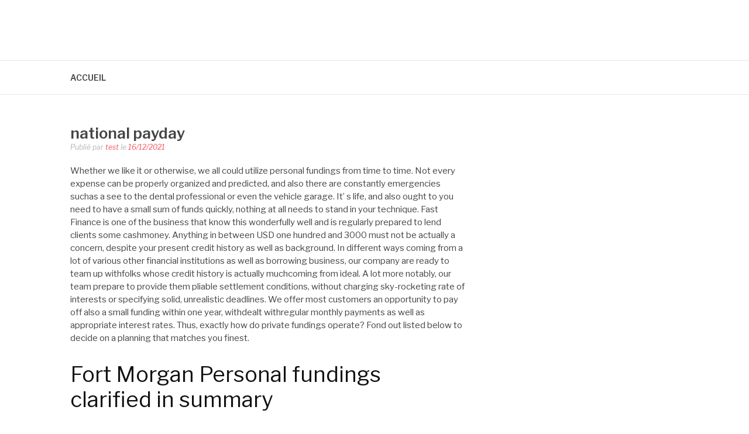

--- FILE ---
content_type: text/css
request_url: http://federonslesgeculture.com/wp-content/plugins/directorist/assets/css/public-main.css?ver=1762405284
body_size: 65365
content:
/*!******************************************************************************************************************************************************************************************************************************************************************************************************!*\
  !*** css ./node_modules/css-loader/dist/cjs.js??clonedRuleSet-4.use[1]!./node_modules/resolve-url-loader/index.js!./node_modules/postcss-loader/src/index.js??clonedRuleSet-4.use[3]!./node_modules/sass-loader/dist/cjs.js??clonedRuleSet-4.use[4]!./assets/src/scss/layout/public/main-style.scss ***!
  \******************************************************************************************************************************************************************************************************************************************************************************************************/@-webkit-keyframes rotate360{0%{-webkit-transform:rotate(0deg);transform:rotate(0deg)}to{-webkit-transform:rotate(1turn);transform:rotate(1turn)}}@keyframes rotate360{0%{-webkit-transform:rotate(0deg);transform:rotate(0deg)}to{-webkit-transform:rotate(1turn);transform:rotate(1turn)}}@-webkit-keyframes atbd_spin{0%{-webkit-transform:rotate(0deg)}to{-webkit-transform:rotate(1turn)}}@keyframes atbd_spin{0%{-webkit-transform:rotate(0deg);transform:rotate(0deg)}to{-webkit-transform:rotate(1turn);transform:rotate(1turn)}}@-webkit-keyframes atbd_spin2{0%{-webkit-transform:translate(-50%,-50%) rotate(0deg);transform:translate(-50%,-50%) rotate(0deg)}to{-webkit-transform:translate(-50%,-50%) rotate(1turn);transform:translate(-50%,-50%) rotate(1turn)}}@keyframes atbd_spin2{0%{-webkit-transform:translate(-50%,-50%) rotate(0deg);transform:translate(-50%,-50%) rotate(0deg)}to{-webkit-transform:translate(-50%,-50%) rotate(1turn);transform:translate(-50%,-50%) rotate(1turn)}}@-webkit-keyframes atbd_scale{0%{-webkit-transform:scale(.8);transform:scale(.8)}to{-webkit-transform:scale(1);transform:scale(1)}}.reset-pseudo-link:active,.reset-pseudo-link:focus,.reset-pseudo-link:visited{outline:none;-webkit-box-shadow:none;box-shadow:none}.cptm-shortcodes{max-height:300px;overflow:scroll}.directorist-center-content{display:-webkit-box;display:-webkit-flex;display:-ms-flexbox;display:flex}.directorist-center-content-inline{display:-webkit-inline-box;display:-webkit-inline-flex;display:-ms-inline-flexbox;display:inline-flex}.directorist-center-content,.directorist-center-content-inline{-webkit-box-pack:center;-webkit-justify-content:center;-ms-flex-pack:center;justify-content:center;-webkit-box-align:center;-webkit-align-items:center;-ms-flex-align:center;align-items:center;-webkit-flex-wrap:wrap;-ms-flex-wrap:wrap;flex-wrap:wrap;-webkit-box-orient:vertical;-webkit-box-direction:normal;-webkit-flex-direction:column;-ms-flex-direction:column;flex-direction:column}.directorist-text-right{text-align:right}.directorist-text-left{text-align:left}.directorist-mt-0{margin-top:0!important}.directorist-mt-5{margin-top:5px!important}.directorist-mt-10{margin-top:10px!important}.directorist-mt-15{margin-top:15px!important}.directorist-mt-20{margin-top:20px!important}.directorist-mt-30{margin-top:30px!important}.directorist-mb-0{margin-bottom:0!important}.directorist-mb-25{margin-bottom:25px!important}.directorist-mb-n20{margin-bottom:-20px!important}.directorist-mb-10{margin-bottom:10px!important}.directorist-mb-15{margin-bottom:15px!important}.directorist-mb-20{margin-bottom:20px!important}.directorist-mb-30{margin-bottom:30px!important}.directorist-mb-35{margin-bottom:35px!important}.directorist-mb-40{margin-bottom:40px!important}.directorist-mb-50{margin-bottom:50px!important}.directorist-mb-70{margin-bottom:70px!important}.directorist-mb-80{margin-bottom:80px!important}.directorist-pb-100{padding-bottom:100px!important}.directorist-w-100{width:100%!important;max-width:100%!important}.directorist-flex{display:-webkit-box;display:-webkit-flex;display:-ms-flexbox;display:flex}.directorist-flex-wrap{-webkit-flex-wrap:wrap;-ms-flex-wrap:wrap;flex-wrap:wrap}.directorist-align-center{-webkit-box-align:center;-webkit-align-items:center;-ms-flex-align:center;align-items:center}.directorist-justify-content-center{-webkit-box-pack:center;-webkit-justify-content:center;-ms-flex-pack:center;justify-content:center}.directorist-justify-content-between{-webkit-box-pack:justify;-webkit-justify-content:space-between;-ms-flex-pack:justify;justify-content:space-between}.directorist-justify-content-around{-webkit-justify-content:space-around;-ms-flex-pack:distribute;justify-content:space-around}.directorist-justify-content-start{-webkit-box-pack:start;-webkit-justify-content:flex-start;-ms-flex-pack:start;justify-content:flex-start}.directorist-justify-content-end{-webkit-box-pack:end;-webkit-justify-content:flex-end;-ms-flex-pack:end;justify-content:flex-end}.directorist-display-none{display:none}.directorist-icon-mask:after{content:"";display:block;width:18px;height:18px;background-color:var(--directorist-color-dark);-webkit-mask-repeat:no-repeat;mask-repeat:no-repeat;-webkit-mask-position:center;mask-position:center;-webkit-mask-image:var(--directorist-icon);mask-image:var(--directorist-icon)}.directorist-error__msg{color:var(--directorist-color-danger);font-size:14px}.directorist-content-active .entry-content .directorist-search-contents{width:100%!important;max-width:100%!important;-webkit-box-sizing:border-box;box-sizing:border-box}.directorist-content-module{border:1px solid var(--directorist-color-border)}.directorist-content-module__title{display:-webkit-box;display:-webkit-flex;display:-ms-flexbox;display:flex;-webkit-box-pack:justify;-webkit-justify-content:space-between;-ms-flex-pack:justify;justify-content:space-between;padding:15px 40px;-webkit-box-align:center;-webkit-align-items:center;-ms-flex-align:center;align-items:center;-webkit-flex-wrap:wrap;-ms-flex-wrap:wrap;flex-wrap:wrap;min-height:36px;-webkit-box-sizing:border-box;box-sizing:border-box}@media (max-width:480px){.directorist-content-module__title{padding:20px}}.directorist-content-module__title h2{margin:0!important;font-size:16px;font-weight:500;line-height:1.2}.directorist-content-module__contents{display:-webkit-box;display:-webkit-flex;display:-ms-flexbox;display:flex;-webkit-box-orient:vertical;-webkit-box-direction:normal;-webkit-flex-direction:column;-ms-flex-direction:column;flex-direction:column;gap:40px 0;padding:30px 40px 40px;border-top:1px solid var(--directorist-color-border)}@media (max-width:480px){.directorist-content-module__contents{padding:20px}}.directorist-content-module__contents .directorist-form-description-field .wp-editor-wrap{margin-top:-30px}.directorist-content-module__contents .directorist-form-description-field .wp-editor-tabs{position:relative;bottom:-7px}.directorist-content-module__contents .directorist-form-description-field .wp-editor-tabs .wp-switch-editor{margin:0;border:none;border-radius:5px;padding:5px 10px 12px;background:transparent;color:var(--directorist-color-body)}.directorist-content-module__contents .directorist-form-description-field .html-active .switch-html,.directorist-content-module__contents .directorist-form-description-field .tmce-active .switch-tmce{background-color:#f6f7f7}.directorist-content-module__contents .directorist-form-description-field .wp-editor-container{border:none;border-bottom:1px solid var(--directorist-color-border)}.directorist-content-module__contents .directorist-form-description-field .wp-editor-container input{background:transparent!important;color:var(--directorist-color-body)!important;border-color:var(--directorist-color-border)}.directorist-content-module__contents .directorist-form-description-field .wp-editor-area{border:none;resize:none;min-height:238px}.directorist-content-module__contents .directorist-form-description-field .mce-top-part:before{display:none}.directorist-content-module__contents .directorist-form-description-field .mce-stack-layout{border:none;padding:0}.directorist-content-module__contents .directorist-form-description-field .mce-toolbar-grp,.directorist-content-module__contents .directorist-form-description-field .quicktags-toolbar{border:none;padding:8px 12px;border-radius:8px}.directorist-content-module__contents .directorist-form-description-field .mce-toolbar .mce-ico{color:var(--directorist-color-body)}.directorist-content-module__contents .directorist-form-description-field .mce-toolbar .mce-btn-group .mce-btn.mce-listbox,.directorist-content-module__contents .directorist-form-description-field .mce-toolbar .mce-btn button{background:transparent}.directorist-content-module__contents .directorist-form-description-field .mce-toolbar .mce-menubtn.mce-fixed-width span.mce-txt{color:var(--directorist-color-body)}.directorist-content-module__contents .directorist-form-description-field .mce-statusbar{display:none}.directorist-content-module__contents .directorist-form-description-field #wp-listing_content-editor-tools{display:-webkit-box;display:-webkit-flex;display:-ms-flexbox;display:flex;-webkit-box-pack:end;-webkit-justify-content:flex-end;-ms-flex-pack:end;justify-content:flex-end}.directorist-content-module__contents .directorist-form-description-field iframe{max-width:100%}.directorist-content-module__contents .directorist-form-social-info-field .directorist-btn{width:100%;gap:10px;padding-left:40px}.directorist-content-module__contents .directorist-form-social-info-field .directorist-btn i:after{width:16px;height:16px;background-color:var(--directorist-color-btn)}.directorist-content-module__contents .directorist-form-social-info-field .directorist-btn:hover{color:var(--directorist-color-white);background-color:var(--directorist-color-primary)}.directorist-content-module__contents .directorist-form-social-info-field .directorist-btn:hover i:after{background-color:var(--directorist-color-white)}.directorist-content-module__contents .directorist-form-social-info-field select{color:var(--directorist-color-primary)}.directorist-content-module__contents .directorist-checkbox .directorist-checkbox__label{margin-left:0}.directorist-content-active #directorist.atbd_wrapper{max-width:100%}.directorist-content-active #directorist.atbd_wrapper .atbd_header_bar{margin-bottom:35px}.directorist-form-required{color:var(--directorist-color-danger)}.directory_register_form_wrap .dgr_show_recaptcha{margin-bottom:20px}.directory_register_form_wrap .dgr_show_recaptcha>p{font-size:16px;color:var(--directorist-color-primary);font-weight:600;margin-bottom:8px!important}.directory_register_form_wrap a{text-decoration:none}.atbd_login_btn_wrapper .directorist-btn{line-height:2.55;padding-top:0;padding-bottom:0}.atbd_login_btn_wrapper .keep_signed.directorist-checkbox .directorist-checkbox__label{color:var(--directorist-color-primary)}.atbdp_login_form_shortcode .directorist-form-group label{display:inline-block;margin-bottom:5px}.atbdp_login_form_shortcode a{text-decoration:none}.directory_register_form_wrap .directorist-form-group label{display:inline-block;margin-bottom:5px}.directory_register_form_wrap .directorist-btn{line-height:2.55;padding-top:0;padding-bottom:0}.directorist-quick-login .directorist-form-actions{display:-webkit-box;display:-webkit-flex;display:-ms-flexbox;display:flex;gap:15px;-webkit-box-align:center;-webkit-align-items:center;-ms-flex-align:center;align-items:center}.atbd_success_mesage>p i{top:2px;margin-right:5px;position:relative;display:inline-block}.directorist-loader{position:relative}.directorist-loader:before{position:absolute;content:"";right:20px;top:31%;border-top:2px solid var(--directorist-color-white);border-radius:50%;border:2px solid var(--directorist-color-white);border-top-color:var(--directorist-color-primary);width:20px;height:20px;-webkit-animation:atbd_spin 2s linear infinite;animation:atbd_spin 2s linear infinite}.plupload-upload-uic{border:1px dashed var(--directorist-color-border-gray)}.plupload-upload-uic .atbdp-dropbox-title{font-weight:500;margin-bottom:15px;font-size:15px}.plupload-upload-uic .atbdp_button{border:1px solid var(--directorist-color-border);background-color:var(--directorist-color-ss-bg-light);font-size:14px;-webkit-box-shadow:none;box-shadow:none;line-height:40px!important;padding:0 30px!important;height:auto!important;-webkit-transition:.3s ease;transition:.3s ease;color:inherit}.plupload-upload-uic .atbdp-dropbox-file-types{margin-top:10px;color:var(--directorist-color-deep-gray)}@media (max-width:575px){.plupload-upload-uic{width:100%}}.directorist-address-field .address_result,.directorist-form-address-field .address_result{position:absolute;left:0;top:100%;width:100%;max-height:345px!important;overflow-y:scroll;border-radius:8px;background-color:var(--directorist-color-white);-webkit-box-shadow:0 5px 20px rgba(var(--directorist-color-dark-rgb),.1);box-shadow:0 5px 20px rgba(var(--directorist-color-dark-rgb),.1);z-index:10}.directorist-address-field .address_result ul,.directorist-form-address-field .address_result ul{list-style:none;margin:0;padding:0;border-radius:8px}.directorist-address-field .address_result li,.directorist-form-address-field .address_result li{display:-webkit-box;display:-webkit-flex;display:-ms-flexbox;display:flex;-webkit-box-align:center;-webkit-align-items:center;-ms-flex-align:center;align-items:center;gap:15px;margin:0;padding:10px 20px;border-bottom:1px solid #eee}.directorist-address-field .address_result li a,.directorist-form-address-field .address_result li a{display:-webkit-box;display:-webkit-flex;display:-ms-flexbox;display:flex;-webkit-box-align:start;-webkit-align-items:flex-start;-ms-flex-align:start;align-items:flex-start;gap:15px;font-size:14px;line-height:18px;padding:0;margin:0;color:#767792;background-color:var(--directorist-color-white);border-bottom:1px solid #d9d9d9;text-decoration:none;-webkit-transition:color .3s ease,border .3s ease;transition:color .3s ease,border .3s ease}.directorist-address-field .address_result li a:hover,.directorist-form-address-field .address_result li a:hover{color:var(--directorist-color-dark);border-bottom:1px dashed #e9e9e9}.directorist-address-field .address_result li:last-child,.directorist-address-field .address_result li:last-child a,.directorist-form-address-field .address_result li:last-child,.directorist-form-address-field .address_result li:last-child a{border:none}.pac-container{list-style:none;margin:0;padding:18px 5px 11px;max-width:270px;min-width:200px;border-radius:8px}@media (max-width:575px){.pac-container{max-width:unset;width:calc(100% - 30px)!important;left:30px!important}}.pac-container .pac-item{display:-webkit-box;display:-webkit-flex;display:-ms-flexbox;display:flex;-webkit-box-align:center;-webkit-align-items:center;-ms-flex-align:center;align-items:center;margin:0 13px 7px;padding:0;border:none;background:unset;cursor:pointer}.pac-container .pac-item span{color:var(--directorist-color-body)}.pac-container .pac-item .pac-matched{font-weight:400}.pac-container .pac-item:hover span{color:var(--directorist-color-primary)}.pac-container .pac-icon-marker{position:relative;height:36px;width:36px;min-width:36px;border-radius:8px;margin:0 15px 0 0;background-color:var(--directorist-color-border-gray)}.pac-container .pac-icon-marker:after{content:"";display:block;width:12px;height:20px;position:absolute;left:50%;top:50%;-webkit-transform:translate(-50%,-50%);transform:translate(-50%,-50%);background-color:var(--directorist-color-body);-webkit-mask-repeat:no-repeat;mask-repeat:no-repeat;-webkit-mask-position:center;mask-position:center;-webkit-mask-image:url(../images/2823e3547c32a23392a06652e69a8a71.svg);mask-image:url(../images/2823e3547c32a23392a06652e69a8a71.svg)}.pac-container:after,p.status:empty{display:none}.gateway_list input[type=radio]{margin-right:5px}.directorist-checkout-form .directorist-container-fluid{-webkit-box-sizing:border-box;box-sizing:border-box}.directorist-checkout-form ul{list-style-type:none}.directorist-select select{width:100%;height:40px;border:none;color:var(--directorist-color-body);border-bottom:1px solid var(--directorist-color-border-gray)}.directorist-select select:focus{outline:0}.directorist-content-active .select2-container--open .select2-dropdown--above{top:0;border-color:var(--directorist-color-border)}body.logged-in.directorist-content-active .select2-container--open .select2-dropdown--above{top:32px}.directorist-content-active .select2-container--default .select2-dropdown{border:none;border-radius:10px!important;background-color:var(--directorist-color-white);-webkit-box-shadow:var(--directorist-box-shadow);box-shadow:var(--directorist-box-shadow);border:1px solid var(--directorist-color-border-light)}.directorist-content-active .select2-container--default .select2-search--dropdown{padding:20px 20px 10px}.directorist-content-active .select2-container--default .select2-search__field{padding:10px 18px!important;border-radius:8px;background:transparent;color:var(--directorist-color-deep-gray);border:1px solid var(--directorist-color-border-gray)!important}.directorist-content-active .select2-container--default .select2-search__field:focus{outline:0}.directorist-content-active .select2-container--default .select2-results{padding-bottom:10px}.directorist-content-active .select2-container--default .select2-results__option{display:-webkit-box;display:-webkit-flex;display:-ms-flexbox;display:flex;-webkit-box-pack:justify;-webkit-justify-content:space-between;-ms-flex-pack:justify;justify-content:space-between;gap:15px;padding:6px 20px;color:var(--directorist-color-body);font-size:14px;line-height:1.5}.directorist-content-active .select2-container--default .select2-results__option--highlighted{font-weight:500;color:var(--directorist-color-primary)!important;background-color:transparent}.directorist-content-active .select2-container--default .select2-results__message{margin-bottom:10px!important}.directorist-content-active .select2-container--default .select2-selection--multiple .select2-selection__rendered li{margin-left:0;margin-top:8.5px}.directorist-content-active .select2-container--default .select2-selection--multiple .select2-selection__rendered li.select2-search--inline.form-group{margin-bottom:0;padding:0}.directorist-content-active .select2-container--default .select2-selection--multiple .select2-selection__rendered li.select2-search--inline.form-group .form-control{height:24.5px}.directorist-content-active .select2-container--default .select2-selection--multiple .select2-selection__rendered li .select2-search__field{margin:0;max-width:none;width:100%!important;padding:0!important;border:none!important}.directorist-content-active .select2-container--default .select2-results__option--highlighted[aria-selected]{background-color:rgba(var(--directorist-color-primary-rgb),.1)!important;font-weight:400}.directorist-content-active .select2-container--default.select2-container--open .select2-results__option{margin:0}.directorist-content-active .select2-container--default.select2-container--open .select2-results__option[aria-selected=true]{font-weight:600;color:var(--directorist-color-primary);background-color:rgba(var(--directorist-color-primary-rgb),.1)}.directorist-content-active .select2-container--default.select2-container--open .select2-results__option .directorist-select2-contents{display:-webkit-box;display:-webkit-flex;display:-ms-flexbox;display:flex;-webkit-box-align:center;-webkit-align-items:center;-ms-flex-align:center;align-items:center}.directorist-content-active .select2-container--default.select2-container--open .select2-results__option .directorist-select2-contents .directorist-icon-mask{margin-right:12px}.directorist-content-active .select2-container--default.select2-container--open .select2-results__option .directorist-select2-contents .directorist-icon-mask:after{width:16px;height:16px;background-color:var(--directorist-color-light-gray)}@media (max-width:575px){.directorist-content-active .select2-container--default.select2-container--open .select2-results__option .directorist-select2-contents .directorist-icon-mask{width:40px;height:40px;display:-webkit-box;display:-webkit-flex;display:-ms-flexbox;display:flex;-webkit-box-align:center;-webkit-align-items:center;-ms-flex-align:center;align-items:center;-webkit-box-pack:center;-webkit-justify-content:center;-ms-flex-pack:center;justify-content:center;border-radius:8px;background-color:var(--directorist-color-bg-light)}}.directorist-content-active .select2-container--default.select2-container--open .select2-results__option .directorist-select2-contents.item-level-2{padding-left:20px}.directorist-content-active .select2-container--default.select2-container--open .select2-results__option .directorist-select2-contents.item-level-3{padding-left:40px}.directorist-content-active .select2-container--default.select2-container--open .select2-results__option .directorist-select2-contents.item-level-4{padding-left:60px}.directorist-content-active .select2-container--default .select2-selection--single .select2-selection__rendered{opacity:1}.directorist-content-active .select2-container--default .select2-selection--single .select2-selection__rendered .select2-selection__placeholder{display:-webkit-box;display:-webkit-flex;display:-ms-flexbox;display:flex;-webkit-box-align:center;-webkit-align-items:center;-ms-flex-align:center;align-items:center;font-size:14px;font-weight:400;color:var(--directorist-color-body)}.directorist-content-active .select2-container--default .directorist-select2-addons-area .directorist-icon-mask:after{background-color:var(--directorist-color-body)!important}.custom-checkbox input{display:none}.custom-checkbox input[type=checkbox]+.check--select+label,.custom-checkbox input[type=radio]+.radio--select+label{min-width:18px;min-height:18px;font-size:14px;display:-webkit-box;display:-webkit-flex;display:-ms-flexbox;display:flex;-webkit-box-orient:vertical;-webkit-box-direction:normal;-webkit-flex-flow:column;-ms-flex-flow:column;flex-flow:column;position:relative;padding-left:28px;padding-top:3px;padding-bottom:3px;margin-bottom:0;line-height:1.2;font-weight:400;color:var(--directorist-color-gray)}.custom-checkbox input[type=checkbox]+.check--select+label:before,.custom-checkbox input[type=radio]+.radio--select+label:before{position:absolute;font-size:10px;left:5px;top:5px;font-weight:900;font-family:Font Awesome\ 5 Free;content:"\f00c";display:block;opacity:0;-webkit-transition:all .3s ease 0s;transition:all .3s ease 0s;z-index:2}.custom-checkbox input[type=checkbox]+.check--select+label:after,.custom-checkbox input[type=radio]+.radio--select+label:after{position:absolute;left:0;top:3px;width:18px;height:18px;content:"";background-color:var(--directorist-color-white);border:2px solid var(--directorist-color-border-gray)}.custom-checkbox input[type=radio]+.radio--select+label:before{top:8px;font-size:9px}.custom-checkbox input[type=radio]+.radio--select+label:after{border-radius:50%}.custom-checkbox input[type=radio]+.radio--select+label span{color:var(--directorist-color-light-gray)}.custom-checkbox input[type=radio]+.radio--select+label span.active{color:var(--directorist-color-warning)}.custom-checkbox input[type=checkbox]:checked+.check--select+label:after,.custom-checkbox input[type=radio]:checked+.radio--select+label:after{background-color:var(--directorist-color-success);border-color:var(--directorist-color-success)}.custom-checkbox input[type=checkbox]:checked+.check--select+label:before,.custom-checkbox input[type=radio]:checked+.radio--select+label:before{opacity:1;color:var(--directorist-color-white)}.directorist-table{display:table;width:100%}.directorist-container,.directorist-container-fluid,.directorist-container-lg,.directorist-container-md,.directorist-container-sm,.directorist-container-xl,.directorist-container-xxl{width:100%;padding-right:15px;padding-left:15px;margin-right:auto;margin-left:auto;-webkit-box-sizing:border-box;box-sizing:border-box}@media (min-width:576px){.directorist-container,.directorist-container-sm{max-width:540px}}@media (min-width:768px){.directorist-container,.directorist-container-md,.directorist-container-sm{max-width:720px}}@media (min-width:992px){.directorist-container,.directorist-container-lg,.directorist-container-md,.directorist-container-sm{max-width:960px}}@media (min-width:1200px){.directorist-container,.directorist-container-lg,.directorist-container-md,.directorist-container-sm,.directorist-container-xl{max-width:1140px}}@media (min-width:1400px){.directorist-container,.directorist-container-lg,.directorist-container-md,.directorist-container-sm,.directorist-container-xl,.directorist-container-xxl{max-width:1320px}}.directorist-row{display:-webkit-box;display:-webkit-flex;display:-ms-flexbox;display:flex;-webkit-flex-wrap:wrap;-ms-flex-wrap:wrap;flex-wrap:wrap;margin-right:-15px;margin-left:-15px;margin-top:-15px;min-width:100%}.directorist-row>*{-webkit-box-sizing:border-box;box-sizing:border-box;-webkit-flex-shrink:0;-ms-flex-negative:0;flex-shrink:0;width:100%;max-width:100%;padding-right:15px;padding-left:15px;margin-top:15px}.directorist-col{-webkit-box-flex:1;-webkit-flex:1 0 0%;-ms-flex:1 0 0%;flex:1 0 0%}.directorist-col-auto{-webkit-box-flex:0;-webkit-flex:0 0 auto;-ms-flex:0 0 auto;flex:0 0 auto;width:auto}.directorist-col-1{-webkit-box-flex:1;-webkit-flex:1;-ms-flex:1;flex:1;width:8.3333333333%}.directorist-col-2,.directorist-col-2-5,.directorist-col-3,.directorist-col-4,.directorist-col-5,.directorist-col-6,.directorist-col-7,.directorist-col-8,.directorist-col-9,.directorist-col-10,.directorist-col-11,.directorist-col-12{-webkit-box-flex:0;-webkit-flex:0 0 auto;-ms-flex:0 0 auto;flex:0 0 auto;max-width:100%}.directorist-offset-1{margin-left:8.3333333333%}.directorist-offset-2{margin-left:16.6666666667%}.directorist-offset-3{margin-left:25%}.directorist-offset-4{margin-left:33.3333333333%}.directorist-offset-5{margin-left:41.6666666667%}.directorist-offset-6{margin-left:50%}.directorist-offset-7{margin-left:58.3333333333%}.directorist-offset-8{margin-left:66.6666666667%}.directorist-offset-9{margin-left:75%}.directorist-offset-10{margin-left:83.3333333333%}.directorist-offset-11{margin-left:91.6666666667%}@media (min-width:576px){.directorist-col-2,.directorist-col-2-5,.directorist-col-3,.directorist-col-4,.directorist-col-5,.directorist-col-6,.directorist-col-7,.directorist-col-8{-webkit-box-flex:0;-webkit-flex:0 0 auto;-ms-flex:0 0 auto;flex:0 0 auto;max-width:50%}.directorist-col-sm{-webkit-box-flex:1;-webkit-flex:1 0 0%;-ms-flex:1 0 0%;flex:1 0 0%}.directorist-col-sm-auto{width:auto}.directorist-col-sm-1,.directorist-col-sm-auto{-webkit-box-flex:0;-webkit-flex:0 0 auto;-ms-flex:0 0 auto;flex:0 0 auto}.directorist-col-sm-1{width:8.3333333333%}.directorist-col-sm-2{width:16.6666666667%}.directorist-col-sm-2,.directorist-col-sm-3{-webkit-box-flex:0;-webkit-flex:0 0 auto;-ms-flex:0 0 auto;flex:0 0 auto}.directorist-col-sm-3{width:25%}.directorist-col-sm-4{width:33.3333333333%}.directorist-col-sm-4,.directorist-col-sm-5{-webkit-box-flex:0;-webkit-flex:0 0 auto;-ms-flex:0 0 auto;flex:0 0 auto}.directorist-col-sm-5{width:41.6666666667%}.directorist-col-sm-6{width:50%}.directorist-col-sm-6,.directorist-col-sm-7{-webkit-box-flex:0;-webkit-flex:0 0 auto;-ms-flex:0 0 auto;flex:0 0 auto}.directorist-col-sm-7{width:58.3333333333%}.directorist-col-sm-8{width:66.6666666667%}.directorist-col-sm-8,.directorist-col-sm-9{-webkit-box-flex:0;-webkit-flex:0 0 auto;-ms-flex:0 0 auto;flex:0 0 auto}.directorist-col-sm-9{width:75%}.directorist-col-sm-10{width:83.3333333333%}.directorist-col-sm-10,.directorist-col-sm-11{-webkit-box-flex:0;-webkit-flex:0 0 auto;-ms-flex:0 0 auto;flex:0 0 auto}.directorist-col-sm-11{width:91.6666666667%}.directorist-col-sm-12{-webkit-box-flex:0;-webkit-flex:0 0 auto;-ms-flex:0 0 auto;flex:0 0 auto;width:100%}.directorist-offset-sm-0{margin-left:0}.directorist-offset-sm-1{margin-left:8.3333333333%}.directorist-offset-sm-2{margin-left:16.6666666667%}.directorist-offset-sm-3{margin-left:25%}.directorist-offset-sm-4{margin-left:33.3333333333%}.directorist-offset-sm-5{margin-left:41.6666666667%}.directorist-offset-sm-6{margin-left:50%}.directorist-offset-sm-7{margin-left:58.3333333333%}.directorist-offset-sm-8{margin-left:66.6666666667%}.directorist-offset-sm-9{margin-left:75%}.directorist-offset-sm-10{margin-left:83.3333333333%}.directorist-offset-sm-11{margin-left:91.6666666667%}}@media (min-width:768px){.directorist-col-2,.directorist-col-2-5{-webkit-box-flex:0;-webkit-flex:0 0 auto;-ms-flex:0 0 auto;flex:0 0 auto;width:33.3333333333%}.directorist-col-md{-webkit-box-flex:1;-webkit-flex:1 0 0%;-ms-flex:1 0 0%;flex:1 0 0%}.directorist-col-md-auto{width:auto}.directorist-col-md-1,.directorist-col-md-auto{-webkit-box-flex:0;-webkit-flex:0 0 auto;-ms-flex:0 0 auto;flex:0 0 auto}.directorist-col-md-1{width:8.3333333333%}.directorist-col-md-2{width:16.6666666667%}.directorist-col-md-2,.directorist-col-md-3{-webkit-box-flex:0;-webkit-flex:0 0 auto;-ms-flex:0 0 auto;flex:0 0 auto}.directorist-col-md-3{width:25%}.directorist-col-md-4{width:33.3333333333%}.directorist-col-md-4,.directorist-col-md-5{-webkit-box-flex:0;-webkit-flex:0 0 auto;-ms-flex:0 0 auto;flex:0 0 auto}.directorist-col-md-5{width:41.6666666667%}.directorist-col-md-6{width:50%}.directorist-col-md-6,.directorist-col-md-7{-webkit-box-flex:0;-webkit-flex:0 0 auto;-ms-flex:0 0 auto;flex:0 0 auto}.directorist-col-md-7{width:58.3333333333%}.directorist-col-md-8{width:66.6666666667%}.directorist-col-md-8,.directorist-col-md-9{-webkit-box-flex:0;-webkit-flex:0 0 auto;-ms-flex:0 0 auto;flex:0 0 auto}.directorist-col-md-9{width:75%}.directorist-col-md-10{width:83.3333333333%}.directorist-col-md-10,.directorist-col-md-11{-webkit-box-flex:0;-webkit-flex:0 0 auto;-ms-flex:0 0 auto;flex:0 0 auto}.directorist-col-md-11{width:91.6666666667%}.directorist-col-md-12{-webkit-box-flex:0;-webkit-flex:0 0 auto;-ms-flex:0 0 auto;flex:0 0 auto;width:100%}.directorist-offset-md-0{margin-left:0}.directorist-offset-md-1{margin-left:8.3333333333%}.directorist-offset-md-2{margin-left:16.6666666667%}.directorist-offset-md-3{margin-left:25%}.directorist-offset-md-4{margin-left:33.3333333333%}.directorist-offset-md-5{margin-left:41.6666666667%}.directorist-offset-md-6{margin-left:50%}.directorist-offset-md-7{margin-left:58.3333333333%}.directorist-offset-md-8{margin-left:66.6666666667%}.directorist-offset-md-9{margin-left:75%}.directorist-offset-md-10{margin-left:83.3333333333%}.directorist-offset-md-11{margin-left:91.6666666667%}}@media (min-width:992px){.directorist-col-2,.directorist-col-2-5{-webkit-box-flex:0;-webkit-flex:0 0 auto;-ms-flex:0 0 auto;flex:0 0 auto;width:25%}.directorist-col-3,.directorist-col-4{-webkit-box-flex:0;-webkit-flex:0 0 33.3333%;-ms-flex:0 0 33.3333%;flex:0 0 33.3333%;max-width:33.3333%}.directorist-col-5{-webkit-box-flex:0;-webkit-flex:0 0 41.6667%;-ms-flex:0 0 41.6667%;flex:0 0 41.6667%;max-width:41.6667%}.directorist-col-7{-webkit-box-flex:0;-webkit-flex:0 0 58.3333%;-ms-flex:0 0 58.3333%;flex:0 0 58.3333%;max-width:58.3333%}.directorist-col-8{-webkit-box-flex:0;-webkit-flex:0 0 66.6667%;-ms-flex:0 0 66.6667%;flex:0 0 66.6667%;max-width:66.6667%}.directorist-col-9{-webkit-box-flex:0;-webkit-flex:0 0 75%;-ms-flex:0 0 75%;flex:0 0 75%;max-width:75%}.directorist-col-10{-webkit-box-flex:0;-webkit-flex:0 0 83.3333%;-ms-flex:0 0 83.3333%;flex:0 0 83.3333%;max-width:83.3333%}.directorist-col-11{-webkit-box-flex:0;-webkit-flex:0 0 91.6667%;-ms-flex:0 0 91.6667%;flex:0 0 91.6667%;max-width:91.6667%}.directorist-col-lg{-webkit-box-flex:1;-webkit-flex:1 0 0%;-ms-flex:1 0 0%;flex:1 0 0%}.directorist-col-lg-auto{width:auto}.directorist-col-lg-1,.directorist-col-lg-auto{-webkit-box-flex:0;-webkit-flex:0 0 auto;-ms-flex:0 0 auto;flex:0 0 auto}.directorist-col-lg-1{width:8.3333333333%}.directorist-col-lg-2{width:16.6666666667%}.directorist-col-lg-2,.directorist-col-lg-3{-webkit-box-flex:0;-webkit-flex:0 0 auto;-ms-flex:0 0 auto;flex:0 0 auto}.directorist-col-lg-3{width:25%}.directorist-col-lg-4{width:33.3333333333%}.directorist-col-lg-4,.directorist-col-lg-5{-webkit-box-flex:0;-webkit-flex:0 0 auto;-ms-flex:0 0 auto;flex:0 0 auto}.directorist-col-lg-5{width:41.6666666667%}.directorist-col-lg-6{width:50%}.directorist-col-lg-6,.directorist-col-lg-7{-webkit-box-flex:0;-webkit-flex:0 0 auto;-ms-flex:0 0 auto;flex:0 0 auto}.directorist-col-lg-7{width:58.3333333333%}.directorist-col-lg-8{width:66.6666666667%}.directorist-col-lg-8,.directorist-col-lg-9{-webkit-box-flex:0;-webkit-flex:0 0 auto;-ms-flex:0 0 auto;flex:0 0 auto}.directorist-col-lg-9{width:75%}.directorist-col-lg-10{width:83.3333333333%}.directorist-col-lg-10,.directorist-col-lg-11{-webkit-box-flex:0;-webkit-flex:0 0 auto;-ms-flex:0 0 auto;flex:0 0 auto}.directorist-col-lg-11{width:91.6666666667%}.directorist-col-lg-12{-webkit-box-flex:0;-webkit-flex:0 0 auto;-ms-flex:0 0 auto;flex:0 0 auto;width:100%}.directorist-offset-lg-0{margin-left:0}.directorist-offset-lg-1{margin-left:8.3333333333%}.directorist-offset-lg-2{margin-left:16.6666666667%}.directorist-offset-lg-3{margin-left:25%}.directorist-offset-lg-4{margin-left:33.3333333333%}.directorist-offset-lg-5{margin-left:41.6666666667%}.directorist-offset-lg-6{margin-left:50%}.directorist-offset-lg-7{margin-left:58.3333333333%}.directorist-offset-lg-8{margin-left:66.6666666667%}.directorist-offset-lg-9{margin-left:75%}.directorist-offset-lg-10{margin-left:83.3333333333%}.directorist-offset-lg-11{margin-left:91.6666666667%}}@media (min-width:1200px){.directorist-col-xl{-webkit-box-flex:1;-webkit-flex:1 0 0%;-ms-flex:1 0 0%;flex:1 0 0%}.directorist-col-3{-webkit-box-flex:0;-webkit-flex:0 0 25%;-ms-flex:0 0 25%;flex:0 0 25%;max-width:25%}.directorist-col-xl-auto{width:auto}.directorist-col-xl-1,.directorist-col-xl-auto{-webkit-box-flex:0;-webkit-flex:0 0 auto;-ms-flex:0 0 auto;flex:0 0 auto}.directorist-col-xl-1{width:8.3333333333%}.directorist-col-xl-2{width:16.6666666667%}.directorist-col-2,.directorist-col-2-5,.directorist-col-xl-2{-webkit-box-flex:0;-webkit-flex:0 0 auto;-ms-flex:0 0 auto;flex:0 0 auto}.directorist-col-2,.directorist-col-2-5{width:20%}.directorist-col-xl-3{width:25%}.directorist-col-xl-3,.directorist-col-xl-4{-webkit-box-flex:0;-webkit-flex:0 0 auto;-ms-flex:0 0 auto;flex:0 0 auto}.directorist-col-xl-4{width:33.3333333333%}.directorist-col-xl-5{width:41.6666666667%}.directorist-col-xl-5,.directorist-col-xl-6{-webkit-box-flex:0;-webkit-flex:0 0 auto;-ms-flex:0 0 auto;flex:0 0 auto}.directorist-col-xl-6{width:50%}.directorist-col-xl-7{width:58.3333333333%}.directorist-col-xl-7,.directorist-col-xl-8{-webkit-box-flex:0;-webkit-flex:0 0 auto;-ms-flex:0 0 auto;flex:0 0 auto}.directorist-col-xl-8{width:66.6666666667%}.directorist-col-xl-9{width:75%}.directorist-col-xl-9,.directorist-col-xl-10{-webkit-box-flex:0;-webkit-flex:0 0 auto;-ms-flex:0 0 auto;flex:0 0 auto}.directorist-col-xl-10{width:83.3333333333%}.directorist-col-xl-11{width:91.6666666667%}.directorist-col-xl-11,.directorist-col-xl-12{-webkit-box-flex:0;-webkit-flex:0 0 auto;-ms-flex:0 0 auto;flex:0 0 auto}.directorist-col-xl-12{width:100%}.directorist-offset-xl-0{margin-left:0}.directorist-offset-xl-1{margin-left:8.3333333333%}.directorist-offset-xl-2{margin-left:16.6666666667%}.directorist-offset-xl-3{margin-left:25%}.directorist-offset-xl-4{margin-left:33.3333333333%}.directorist-offset-xl-5{margin-left:41.6666666667%}.directorist-offset-xl-6{margin-left:50%}.directorist-offset-xl-7{margin-left:58.3333333333%}.directorist-offset-xl-8{margin-left:66.6666666667%}.directorist-offset-xl-9{margin-left:75%}.directorist-offset-xl-10{margin-left:83.3333333333%}.directorist-offset-xl-11{margin-left:91.6666666667%}}@media (min-width:1400px){.directorist-col-2{-webkit-box-flex:0;-webkit-flex:0 0 auto;-ms-flex:0 0 auto;flex:0 0 auto;width:16.6666666667%}.directorist-col-xxl{-webkit-box-flex:1;-webkit-flex:1 0 0%;-ms-flex:1 0 0%;flex:1 0 0%}.directorist-col-xxl-auto{width:auto}.directorist-col-xxl-1,.directorist-col-xxl-auto{-webkit-box-flex:0;-webkit-flex:0 0 auto;-ms-flex:0 0 auto;flex:0 0 auto}.directorist-col-xxl-1{width:8.3333333333%}.directorist-col-xxl-2{width:16.6666666667%}.directorist-col-xxl-2,.directorist-col-xxl-3{-webkit-box-flex:0;-webkit-flex:0 0 auto;-ms-flex:0 0 auto;flex:0 0 auto}.directorist-col-xxl-3{width:25%}.directorist-col-xxl-4{width:33.3333333333%}.directorist-col-xxl-4,.directorist-col-xxl-5{-webkit-box-flex:0;-webkit-flex:0 0 auto;-ms-flex:0 0 auto;flex:0 0 auto}.directorist-col-xxl-5{width:41.6666666667%}.directorist-col-xxl-6{width:50%}.directorist-col-xxl-6,.directorist-col-xxl-7{-webkit-box-flex:0;-webkit-flex:0 0 auto;-ms-flex:0 0 auto;flex:0 0 auto}.directorist-col-xxl-7{width:58.3333333333%}.directorist-col-xxl-8{width:66.6666666667%}.directorist-col-xxl-8,.directorist-col-xxl-9{-webkit-box-flex:0;-webkit-flex:0 0 auto;-ms-flex:0 0 auto;flex:0 0 auto}.directorist-col-xxl-9{width:75%}.directorist-col-xxl-10{width:83.3333333333%}.directorist-col-xxl-10,.directorist-col-xxl-11{-webkit-box-flex:0;-webkit-flex:0 0 auto;-ms-flex:0 0 auto;flex:0 0 auto}.directorist-col-xxl-11{width:91.6666666667%}.directorist-col-xxl-12{-webkit-box-flex:0;-webkit-flex:0 0 auto;-ms-flex:0 0 auto;flex:0 0 auto;width:100%}.directorist-offset-xxl-0{margin-left:0}.directorist-offset-xxl-1{margin-left:8.3333333333%}.directorist-offset-xxl-2{margin-left:16.6666666667%}.directorist-offset-xxl-3{margin-left:25%}.directorist-offset-xxl-4{margin-left:33.3333333333%}.directorist-offset-xxl-5{margin-left:41.6666666667%}.directorist-offset-xxl-6{margin-left:50%}.directorist-offset-xxl-7{margin-left:58.3333333333%}.directorist-offset-xxl-8{margin-left:66.6666666667%}.directorist-offset-xxl-9{margin-left:75%}.directorist-offset-xxl-10{margin-left:83.3333333333%}.directorist-offset-xxl-11{margin-left:91.6666666667%}}.atbd_color-primary{color:#444752}.atbd_bg-primary{background:#444752}.atbd_color-secondary{color:#122069}.atbd_bg-secondary{background:#122069}.atbd_color-success{color:#00ac17}.atbd_bg-success{background:#00ac17}.atbd_color-info{color:#2c99ff}.atbd_bg-info{background:#2c99ff}.atbd_color-warning{color:#ef8000}.atbd_bg-warning{background:#ef8000}.atbd_color-danger{color:#ef0000}.atbd_bg-danger{background:#ef0000}.atbd_color-light{color:#9497a7}.atbd_bg-light{background:#9497a7}.atbd_color-dark{color:#202428}.atbd_bg-dark{background:#202428}.atbd_color-badge-feature{color:#fa8b0c}.atbd_bg-badge-feature{background:#fa8b0c}.atbd_color-badge-popular{color:#f51957}.atbd_bg-badge-popular{background:#f51957}body.stop-scrolling{height:100%;overflow:hidden}.sweet-overlay{background-color:#000;-ms-filter:"alpha(opacity=40)";background-color:rgba(var(--directorist-color-dark-rgb),.4);position:fixed;left:0;right:0;top:0;bottom:0;display:none;z-index:10000}.sweet-alert{background-color:#fff;font-family:Open Sans,Helvetica Neue,Helvetica,Arial,sans-serif;width:478px;padding:17px;border-radius:5px;text-align:center;position:fixed;left:50%;top:50%;margin-left:-256px;margin-top:-200px;overflow:hidden;display:none;z-index:99999}@media (max-width:540px){.sweet-alert{width:auto;margin-left:0;margin-right:0;left:15px;right:15px}}.sweet-alert h2{color:#575757;font-size:30px;font-weight:600;text-transform:none;margin:25px 0;line-height:40px;display:block}.sweet-alert h2,.sweet-alert p{text-align:center;position:relative;padding:0}.sweet-alert p{color:#797979;font-size:16px;font-weight:300;text-align:inherit;float:none;margin:0;line-height:normal}.sweet-alert fieldset{border:0;position:relative}.sweet-alert .sa-error-container{background-color:#f1f1f1;margin-left:-17px;margin-right:-17px;overflow:hidden;padding:0 10px;max-height:0;webkit-transition:padding .15s,max-height .15s;-webkit-transition:padding .15s,max-height .15s;transition:padding .15s,max-height .15s}.sweet-alert .sa-error-container.show{padding:10px 0;max-height:100px;webkit-transition:padding .2s,max-height .2s;-webkit-transition:padding .25s,max-height .25s;transition:padding .25s,max-height .25s}.sweet-alert .sa-error-container .icon{display:inline-block;width:24px;height:24px;border-radius:50%;background-color:#ea7d7d;color:#fff;line-height:24px;text-align:center;margin-right:3px}.sweet-alert .sa-error-container p{display:inline-block}.sweet-alert .sa-input-error{position:absolute;top:29px;right:26px;width:20px;height:20px;opacity:0;-webkit-transform:scale(.5);transform:scale(.5);-webkit-transform-origin:50% 50%;transform-origin:50% 50%;-webkit-transition:all .1s;transition:all .1s}.sweet-alert .sa-input-error:after,.sweet-alert .sa-input-error:before{content:"";width:20px;height:6px;background-color:#f06e57;border-radius:3px;position:absolute;top:50%;margin-top:-4px;left:50%;margin-left:-9px}.sweet-alert .sa-input-error:before{-webkit-transform:rotate(-45deg);transform:rotate(-45deg)}.sweet-alert .sa-input-error:after{-webkit-transform:rotate(45deg);transform:rotate(45deg)}.sweet-alert .sa-input-error.show{opacity:1;-webkit-transform:scale(1);transform:scale(1)}.sweet-alert input{width:100%;-webkit-box-sizing:border-box;box-sizing:border-box;border-radius:3px;border:1px solid #d7d7d7;height:43px;margin-top:10px;margin-bottom:17px;font-size:18px;-webkit-box-shadow:inset 0 1px 1px rgba(var(--directorist-color-dark-rgb),.06);box-shadow:inset 0 1px 1px rgba(var(--directorist-color-dark-rgb),.06);padding:0 12px;display:none;-webkit-transition:all .3s;transition:all .3s}.sweet-alert input:focus{outline:0;-webkit-box-shadow:0 0 3px #c4e6f5;box-shadow:0 0 3px #c4e6f5;border:1px solid #b4dbed}.sweet-alert input:focus::-moz-placeholder{-moz-transition:opacity .3s .03s ease;transition:opacity .3s ease .03s;opacity:.5}.sweet-alert input:focus:-ms-input-placeholder{-ms-transition:opacity .3s .03s ease;transition:opacity .3s ease .03s;opacity:.5}.sweet-alert input:focus::-webkit-input-placeholder{-webkit-transition:opacity .3s ease .03s;transition:opacity .3s ease .03s;opacity:.5}.sweet-alert input::-moz-placeholder{color:#bdbdbd}.sweet-alert input:-ms-input-placeholder{color:#bdbdbd}.sweet-alert input::-webkit-input-placeholder{color:#bdbdbd}.sweet-alert.show-input input{display:block}.sweet-alert .sa-confirm-button-container{display:inline-block;position:relative}.sweet-alert .la-ball-fall{position:absolute;left:50%;top:50%;margin-left:-27px;margin-top:4px;opacity:0;visibility:hidden}.sweet-alert button{background-color:#8cd4f5;color:#fff;border:0;-webkit-box-shadow:none;box-shadow:none;font-size:17px;font-weight:500;border-radius:5px;padding:10px 32px;margin:26px 5px 0;cursor:pointer}.sweet-alert button:focus{outline:0;-webkit-box-shadow:0 0 2px rgba(128,179,235,.5),inset 0 0 0 1px rgba(var(--directorist-color-dark-rgb),.05);box-shadow:0 0 2px rgba(128,179,235,.5),inset 0 0 0 1px rgba(var(--directorist-color-dark-rgb),.05)}.sweet-alert button:hover{background-color:#7ecff4}.sweet-alert button:active{background-color:#5dc2f1}.sweet-alert button.cancel{background-color:#c1c1c1}.sweet-alert button.cancel:hover{background-color:#b9b9b9}.sweet-alert button.cancel:active{background-color:#a8a8a8}.sweet-alert button.cancel:focus{-webkit-box-shadow:rgba(197,205,211,.8) 0 0 2px,rgba(var(--directorist-color-dark-rgb),.0470588) 0 0 0 1px inset!important;box-shadow:rgba(197,205,211,.8) 0 0 2px,rgba(var(--directorist-color-dark-rgb),.0470588) 0 0 0 1px inset!important}.sweet-alert button[disabled]{opacity:.6;cursor:default}.sweet-alert button.confirm[disabled]{color:transparent}.sweet-alert button.confirm[disabled]~.la-ball-fall{opacity:1;visibility:visible;-webkit-transition-delay:0;transition-delay:0}.sweet-alert button::-moz-focus-inner{border:0}.sweet-alert[data-has-cancel-button=false] button{-webkit-box-shadow:none!important;box-shadow:none!important}.sweet-alert[data-has-confirm-button=false][data-has-cancel-button=false]{padding-bottom:40px}.sweet-alert .sa-icon{width:80px;height:80px;border:4px solid grey;border-radius:40px;border-radius:50%;margin:20px auto;padding:0;position:relative;-webkit-box-sizing:content-box;box-sizing:content-box}.sweet-alert .sa-icon.sa-error{border-color:#f27474}.sweet-alert .sa-icon.sa-error .sa-x-mark{position:relative;display:block}.sweet-alert .sa-icon.sa-error .sa-line{position:absolute;height:5px;width:47px;background-color:#f27474;display:block;top:37px;border-radius:2px}.sweet-alert .sa-icon.sa-error .sa-line.sa-left{-webkit-transform:rotate(45deg);transform:rotate(45deg);left:17px}.sweet-alert .sa-icon.sa-error .sa-line.sa-right{-webkit-transform:rotate(-45deg);transform:rotate(-45deg);right:16px}.sweet-alert .sa-icon.sa-warning{border-color:#f8bb86}.sweet-alert .sa-icon.sa-warning .sa-body{position:absolute;width:5px;height:47px;left:50%;top:10px;border-radius:2px;margin-left:-2px;background-color:#f8bb86}.sweet-alert .sa-icon.sa-warning .sa-dot{position:absolute;width:7px;height:7px;border-radius:50%;margin-left:-3px;left:50%;bottom:10px;background-color:#f8bb86}.sweet-alert .sa-icon.sa-info{border-color:#c9dae1}.sweet-alert .sa-icon.sa-info:before{content:"";position:absolute;width:5px;height:29px;left:50%;bottom:17px;border-radius:2px;margin-left:-2px;background-color:#c9dae1}.sweet-alert .sa-icon.sa-info:after{content:"";position:absolute;width:7px;height:7px;border-radius:50%;margin-left:-3px;top:19px;background-color:#c9dae1}.sweet-alert .sa-icon.sa-success{border-color:#a5dc86}.sweet-alert .sa-icon.sa-success:after,.sweet-alert .sa-icon.sa-success:before{content:"";border-radius:40px;border-radius:50%;position:absolute;width:60px;height:120px;background:#fff;-webkit-transform:rotate(45deg);transform:rotate(45deg)}.sweet-alert .sa-icon.sa-success:before{border-radius:120px 0 0 120px;top:-7px;left:-33px;-webkit-transform:rotate(-45deg);transform:rotate(-45deg);-webkit-transform-origin:60px 60px;transform-origin:60px 60px}.sweet-alert .sa-icon.sa-success:after{border-radius:0 120px 120px 0;top:-11px;left:30px;-webkit-transform:rotate(-45deg);transform:rotate(-45deg);-webkit-transform-origin:0 60px;transform-origin:0 60px}.sweet-alert .sa-icon.sa-success .sa-placeholder{width:80px;height:80px;border:4px solid rgba(165,220,134,.2);border-radius:40px;border-radius:50%;-webkit-box-sizing:content-box;box-sizing:content-box;position:absolute;left:-4px;top:-4px;z-index:2}.sweet-alert .sa-icon.sa-success .sa-fix{width:5px;height:90px;background-color:#fff;position:absolute;left:28px;top:8px;z-index:1;-webkit-transform:rotate(-45deg);transform:rotate(-45deg)}.sweet-alert .sa-icon.sa-success .sa-line{height:5px;background-color:#a5dc86;display:block;border-radius:2px;position:absolute;z-index:2}.sweet-alert .sa-icon.sa-success .sa-line.sa-tip{width:25px;left:14px;top:46px;-webkit-transform:rotate(45deg);transform:rotate(45deg)}.sweet-alert .sa-icon.sa-success .sa-line.sa-long{width:47px;right:8px;top:38px;-webkit-transform:rotate(-45deg);transform:rotate(-45deg)}.sweet-alert .sa-icon.sa-custom{background-size:contain;border-radius:0;border:0;background-position:50%;background-repeat:no-repeat}@-webkit-keyframes showSweetAlert{0%{transform:scale(.7);-webkit-transform:scale(.7)}45%{transform:scale(1.05);-webkit-transform:scale(1.05)}80%{transform:scale(.95);-webkit-transform:scale(.95)}to{transform:scale(1);-webkit-transform:scale(1)}}@keyframes showSweetAlert{0%{transform:scale(.7);-webkit-transform:scale(.7)}45%{transform:scale(1.05);-webkit-transform:scale(1.05)}80%{transform:scale(.95);-webkit-transform:scale(.95)}to{transform:scale(1);-webkit-transform:scale(1)}}@-webkit-keyframes hideSweetAlert{0%{transform:scale(1);-webkit-transform:scale(1)}to{transform:scale(.5);-webkit-transform:scale(.5)}}@keyframes hideSweetAlert{0%{transform:scale(1);-webkit-transform:scale(1)}to{transform:scale(.5);-webkit-transform:scale(.5)}}@-webkit-keyframes slideFromTop{0%{top:0}to{top:50%}}@keyframes slideFromTop{0%{top:0}to{top:50%}}@-webkit-keyframes slideToTop{0%{top:50%}to{top:0}}@keyframes slideToTop{0%{top:50%}to{top:0}}@-webkit-keyframes slideFromBottom{0%{top:70%}to{top:50%}}@keyframes slideFromBottom{0%{top:70%}to{top:50%}}@-webkit-keyframes slideToBottom{0%{top:50%}to{top:70%}}@keyframes slideToBottom{0%{top:50%}to{top:70%}}.showSweetAlert[data-animation=pop]{-webkit-animation:showSweetAlert .3s;animation:showSweetAlert .3s}.showSweetAlert[data-animation=none]{-webkit-animation:none;animation:none}.showSweetAlert[data-animation=slide-from-top]{-webkit-animation:slideFromTop .3s;animation:slideFromTop .3s}.showSweetAlert[data-animation=slide-from-bottom]{-webkit-animation:slideFromBottom .3s;animation:slideFromBottom .3s}.hideSweetAlert[data-animation=pop]{-webkit-animation:hideSweetAlert .2s;animation:hideSweetAlert .2s}.hideSweetAlert[data-animation=none]{-webkit-animation:none;animation:none}.hideSweetAlert[data-animation=slide-from-top]{-webkit-animation:slideToTop .4s;animation:slideToTop .4s}.hideSweetAlert[data-animation=slide-from-bottom]{-webkit-animation:slideToBottom .3s;animation:slideToBottom .3s}@-webkit-keyframes animateSuccessTip{0%{width:0;left:1px;top:19px}54%{width:0;left:1px;top:19px}70%{width:50px;left:-8px;top:37px}84%{width:17px;left:21px;top:48px}to{width:25px;left:14px;top:45px}}@keyframes animateSuccessTip{0%{width:0;left:1px;top:19px}54%{width:0;left:1px;top:19px}70%{width:50px;left:-8px;top:37px}84%{width:17px;left:21px;top:48px}to{width:25px;left:14px;top:45px}}@-webkit-keyframes animateSuccessLong{0%{width:0;right:46px;top:54px}65%{width:0;right:46px;top:54px}84%{width:55px;right:0;top:35px}to{width:47px;right:8px;top:38px}}@keyframes animateSuccessLong{0%{width:0;right:46px;top:54px}65%{width:0;right:46px;top:54px}84%{width:55px;right:0;top:35px}to{width:47px;right:8px;top:38px}}@-webkit-keyframes rotatePlaceholder{0%{transform:rotate(-45deg);-webkit-transform:rotate(-45deg)}5%{transform:rotate(-45deg);-webkit-transform:rotate(-45deg)}12%{transform:rotate(-405deg);-webkit-transform:rotate(-405deg)}to{transform:rotate(-405deg);-webkit-transform:rotate(-405deg)}}@keyframes rotatePlaceholder{0%{transform:rotate(-45deg);-webkit-transform:rotate(-45deg)}5%{transform:rotate(-45deg);-webkit-transform:rotate(-45deg)}12%{transform:rotate(-405deg);-webkit-transform:rotate(-405deg)}to{transform:rotate(-405deg);-webkit-transform:rotate(-405deg)}}.animateSuccessTip{-webkit-animation:animateSuccessTip .75s;animation:animateSuccessTip .75s}.animateSuccessLong{-webkit-animation:animateSuccessLong .75s;animation:animateSuccessLong .75s}.sa-icon.sa-success.animate:after{-webkit-animation:rotatePlaceholder 4.25s ease-in;animation:rotatePlaceholder 4.25s ease-in}@-webkit-keyframes animateErrorIcon{0%{transform:rotateX(100deg);-webkit-transform:rotateX(100deg);opacity:0}to{transform:rotateX(0);-webkit-transform:rotateX(0);opacity:1}}@keyframes animateErrorIcon{0%{transform:rotateX(100deg);-webkit-transform:rotateX(100deg);opacity:0}to{transform:rotateX(0);-webkit-transform:rotateX(0);opacity:1}}.animateErrorIcon{-webkit-animation:animateErrorIcon .5s;animation:animateErrorIcon .5s}@-webkit-keyframes animateXMark{0%{transform:scale(.4);-webkit-transform:scale(.4);margin-top:26px;opacity:0}50%{transform:scale(.4);-webkit-transform:scale(.4);margin-top:26px;opacity:0}80%{transform:scale(1.15);-webkit-transform:scale(1.15);margin-top:-6px}to{transform:scale(1);-webkit-transform:scale(1);margin-top:0;opacity:1}}@keyframes animateXMark{0%{transform:scale(.4);-webkit-transform:scale(.4);margin-top:26px;opacity:0}50%{transform:scale(.4);-webkit-transform:scale(.4);margin-top:26px;opacity:0}80%{transform:scale(1.15);-webkit-transform:scale(1.15);margin-top:-6px}to{transform:scale(1);-webkit-transform:scale(1);margin-top:0;opacity:1}}.animateXMark{-webkit-animation:animateXMark .5s;animation:animateXMark .5s}@-webkit-keyframes pulseWarning{0%{border-color:#f8d486}to{border-color:#f8bb86}}@keyframes pulseWarning{0%{border-color:#f8d486}to{border-color:#f8bb86}}.pulseWarning{-webkit-animation:pulseWarning .75s infinite alternate;animation:pulseWarning .75s infinite alternate}@-webkit-keyframes pulseWarningIns{0%{background-color:#f8d486}to{background-color:#f8bb86}}@keyframes pulseWarningIns{0%{background-color:#f8d486}to{background-color:#f8bb86}}.pulseWarningIns{-webkit-animation:pulseWarningIns .75s infinite alternate;animation:pulseWarningIns .75s infinite alternate}@-webkit-keyframes rotate-loading{0%{-webkit-transform:rotate(0);transform:rotate(0)}to{-webkit-transform:rotate(1turn);transform:rotate(1turn)}}@keyframes rotate-loading{0%{-webkit-transform:rotate(0);transform:rotate(0)}to{-webkit-transform:rotate(1turn);transform:rotate(1turn)}}.sweet-alert .sa-icon.sa-error .sa-line.sa-left{-ms-transform:rotate(45deg)\9}.sweet-alert .sa-icon.sa-error .sa-line.sa-right{-ms-transform:rotate(-45deg)\9}.sweet-alert .sa-icon.sa-success{border-color:transparent\9}.sweet-alert .sa-icon.sa-success .sa-line.sa-tip{-ms-transform:rotate(45deg)\9}.sweet-alert .sa-icon.sa-success .sa-line.sa-long{-ms-transform:rotate(-45deg)\9}

/*!
 * Load Awesome v1.1.0 (http://github.danielcardoso.net/load-awesome/)
 * Copyright 2015 Daniel Cardoso <@DanielCardoso>
 * Licensed under MIT
 */.la-ball-fall,.la-ball-fall>div{position:relative;-webkit-box-sizing:border-box;box-sizing:border-box}.la-ball-fall{display:block;font-size:0;color:var(--directorist-color-white)}.la-ball-fall.la-dark{color:#333}.la-ball-fall>div{display:inline-block;float:none;background-color:currentColor;border:0 solid}.la-ball-fall{width:54px;height:18px}.la-ball-fall>div{width:10px;height:10px;margin:4px;border-radius:100%;opacity:0;-webkit-animation:ball-fall 1s ease-in-out infinite;animation:ball-fall 1s ease-in-out infinite}.la-ball-fall>div:first-child{-webkit-animation-delay:-.2s;animation-delay:-.2s}.la-ball-fall>div:nth-child(2){-webkit-animation-delay:-.1s;animation-delay:-.1s}.la-ball-fall>div:nth-child(3){-webkit-animation-delay:0;animation-delay:0}.la-ball-fall.la-sm{width:26px;height:8px}.la-ball-fall.la-sm>div{width:4px;height:4px;margin:2px}.la-ball-fall.la-2x{width:108px;height:36px}.la-ball-fall.la-2x>div{width:20px;height:20px;margin:8px}.la-ball-fall.la-3x{width:162px;height:54px}.la-ball-fall.la-3x>div{width:30px;height:30px;margin:12px}@-webkit-keyframes ball-fall{0%{opacity:0;-webkit-transform:translateY(-145%);transform:translateY(-145%)}10%{opacity:.5}20%{opacity:1;-webkit-transform:translateY(0);transform:translateY(0)}80%{opacity:1;-webkit-transform:translateY(0);transform:translateY(0)}90%{opacity:.5}to{opacity:0;-webkit-transform:translateY(145%);transform:translateY(145%)}}@keyframes ball-fall{0%{opacity:0;-webkit-transform:translateY(-145%);transform:translateY(-145%)}10%{opacity:.5}20%{opacity:1;-webkit-transform:translateY(0);transform:translateY(0)}80%{opacity:1;-webkit-transform:translateY(0);transform:translateY(0)}90%{opacity:.5}to{opacity:0;-webkit-transform:translateY(145%);transform:translateY(145%)}}.directorist-add-listing-types{display:-webkit-box;display:-webkit-flex;display:-ms-flexbox;display:flex;-webkit-box-sizing:border-box;box-sizing:border-box}.directorist-add-listing-types__single{margin-bottom:15px}.directorist-add-listing-types__single__link{-webkit-box-orient:vertical;-webkit-box-direction:normal;-webkit-flex-direction:column;-ms-flex-direction:column;flex-direction:column;background-color:var(--directorist-color-white);color:var(--directorist-color-primary);font-size:16px;font-weight:500;line-height:20px;text-align:center;padding:40px 25px;border-radius:12px;text-decoration:none!important;-webkit-box-shadow:var(--directorist-box-shadow);box-shadow:var(--directorist-box-shadow);border:1px solid var(--directorist-color-border-light);-webkit-transition:background .2s ease;transition:background .2s ease}.directorist-add-listing-types__single__link,.directorist-add-listing-types__single__link .directorist-icon-mask{display:-webkit-box;display:-webkit-flex;display:-ms-flexbox;display:flex;-webkit-box-align:center;-webkit-align-items:center;-ms-flex-align:center;align-items:center;-webkit-box-pack:center;-webkit-justify-content:center;-ms-flex-pack:center;justify-content:center}.directorist-add-listing-types__single__link .directorist-icon-mask{height:70px;width:70px;background-color:var(--directorist-color-primary);border-radius:100%;margin-bottom:20px;-webkit-transition:color .2s ease,background .2s ease;transition:color .2s ease,background .2s ease}.directorist-add-listing-types__single__link .directorist-icon-mask:after{width:25px;height:25px;background-color:var(--directorist-color-white)}.directorist-add-listing-types__single__link:hover{background-color:var(--directorist-color-primary);color:var(--directorist-color-white)}.directorist-add-listing-types__single__link:hover .directorist-icon-mask{background-color:var(--directorist-color-white)}.directorist-add-listing-types__single__link:hover .directorist-icon-mask:after{background-color:var(--directorist-color-primary)}.directorist-add-listing-types__single__link>i:not(.directorist-icon-mask){display:inline-block;margin-bottom:10px}.directorist-add-listing-wrapper{display:-webkit-box;display:-webkit-flex;display:-ms-flexbox;display:flex;-webkit-box-sizing:border-box;box-sizing:border-box}.directorist-add-listing-form .directorist-content-module{-webkit-box-shadow:var(--directorist-box-shadow);box-shadow:var(--directorist-box-shadow);border:1px solid var(--directorist-color-border-light)}.directorist-add-listing-form .directorist-content-module__title i{background-color:var(--directorist-color-primary)}.directorist-add-listing-form .directorist-content-module__title i:after{background-color:var(--directorist-color-white)}.directorist-add-listing-form .directorist-alert-required{display:block;margin-top:5px;color:#e80000;font-size:13px}.directorist-add-listing-form__privacy a{color:var(--directorist-color-info)}#directiost-listing-fields_wrapper .directorist-content-module,.directorist-add-listing-form .directorist-content-module{margin-bottom:35px;border-radius:12px}@media (max-width:991px){#directiost-listing-fields_wrapper .directorist-content-module,.directorist-add-listing-form .directorist-content-module{margin-bottom:20px}}#directiost-listing-fields_wrapper .directorist-content-module__title,.directorist-add-listing-form .directorist-content-module__title{gap:15px;min-height:66px;-webkit-box-pack:start;-webkit-justify-content:flex-start;-ms-flex-pack:start;justify-content:flex-start}#directiost-listing-fields_wrapper .directorist-content-module__title i,.directorist-add-listing-form .directorist-content-module__title i{display:-webkit-box;display:-webkit-flex;display:-ms-flexbox;display:flex;-webkit-box-align:center;-webkit-align-items:center;-ms-flex-align:center;align-items:center;-webkit-box-pack:center;-webkit-justify-content:center;-ms-flex-pack:center;justify-content:center;width:36px;height:36px;border-radius:100%}#directiost-listing-fields_wrapper .directorist-content-module__title i:after,.directorist-add-listing-form .directorist-content-module__title i:after{width:16px;height:16px}#directiost-listing-fields_wrapper .directorist-content-module .directorist-form-address-field.atbdp-form-fade,.directorist-add-listing-form .directorist-content-module .directorist-form-address-field.atbdp-form-fade{padding:0}#directiost-listing-fields_wrapper .directorist-content-module .directorist-form-address-field.atbdp-form-fade>input[name=address],.directorist-add-listing-form .directorist-content-module .directorist-form-address-field.atbdp-form-fade>input[name=address]{padding-left:10px}#directiost-listing-fields_wrapper .directorist-content-module .directorist-form-address-field.atbdp-form-fade:before,.directorist-add-listing-form .directorist-content-module .directorist-form-address-field.atbdp-form-fade:before{width:15px;height:15px;left:unset;right:0;top:46px}#directiost-listing-fields_wrapper .directorist-content-module .directorist-form-address-field.atbdp-form-fade:after,.directorist-add-listing-form .directorist-content-module .directorist-form-address-field.atbdp-form-fade:after{height:40px;top:26px}#directiost-listing-fields_wrapper .directorist-content-module .directorist-form-social-fields,.directorist-add-listing-form .directorist-content-module .directorist-form-social-fields{display:-webkit-box;display:-webkit-flex;display:-ms-flexbox;display:flex;-webkit-box-align:center;-webkit-align-items:center;-ms-flex-align:center;align-items:center;-webkit-flex-wrap:wrap;-ms-flex-wrap:wrap;flex-wrap:wrap;gap:20px;margin:0 0 25px}#directiost-listing-fields_wrapper .directorist-content-module .directorist-form-social-fields:last-child,.directorist-add-listing-form .directorist-content-module .directorist-form-social-fields:last-child{margin:0 0 40px}#directiost-listing-fields_wrapper .directorist-content-module .directorist-form-social-fields .directorist-form-group,.directorist-add-listing-form .directorist-content-module .directorist-form-social-fields .directorist-form-group{-webkit-box-flex:1;-webkit-flex:1;-ms-flex:1;flex:1;margin:0}#directiost-listing-fields_wrapper .directorist-content-module .directorist-form-social-fields .directorist-form-group select,.directorist-add-listing-form .directorist-content-module .directorist-form-social-fields .directorist-form-group select{font-size:14px;font-weight:500;color:var(--directorist-color-dark)}#directiost-listing-fields_wrapper .directorist-content-module .directorist-form-social-fields .directorist-form-group select.placeholder-item,.directorist-add-listing-form .directorist-content-module .directorist-form-social-fields .directorist-form-group select.placeholder-item{font-size:14px;font-weight:400;color:var(--directorist-color-light-gray)}#directiost-listing-fields_wrapper .directorist-content-module .directorist-form-social-fields__input,.directorist-add-listing-form .directorist-content-module .directorist-form-social-fields__input{display:-webkit-box;display:-webkit-flex;display:-ms-flexbox;display:flex;gap:20px;-webkit-box-flex:1;-webkit-flex:1;-ms-flex:1;flex:1}@media screen and (max-width:480px){#directiost-listing-fields_wrapper .directorist-content-module .directorist-form-social-fields__input,.directorist-add-listing-form .directorist-content-module .directorist-form-social-fields__input{gap:10px;-webkit-box-orient:vertical;-webkit-box-direction:normal;-webkit-flex-direction:column;-ms-flex-direction:column;flex-direction:column}}#directiost-listing-fields_wrapper .directorist-content-module .directorist-form-social-fields__input .atbdp_social_input::-webkit-input-placeholder,.directorist-add-listing-form .directorist-content-module .directorist-form-social-fields__input .atbdp_social_input::-webkit-input-placeholder{font-weight:400}#directiost-listing-fields_wrapper .directorist-content-module .directorist-form-social-fields__input .atbdp_social_input::-moz-placeholder,.directorist-add-listing-form .directorist-content-module .directorist-form-social-fields__input .atbdp_social_input::-moz-placeholder{font-weight:400}#directiost-listing-fields_wrapper .directorist-content-module .directorist-form-social-fields__input .atbdp_social_input:-ms-input-placeholder,.directorist-add-listing-form .directorist-content-module .directorist-form-social-fields__input .atbdp_social_input:-ms-input-placeholder{font-weight:400}#directiost-listing-fields_wrapper .directorist-content-module .directorist-form-social-fields__input .atbdp_social_input::-ms-input-placeholder,.directorist-add-listing-form .directorist-content-module .directorist-form-social-fields__input .atbdp_social_input::-ms-input-placeholder{font-weight:400}#directiost-listing-fields_wrapper .directorist-content-module .directorist-form-social-fields__input .atbdp_social_input::placeholder,.directorist-add-listing-form .directorist-content-module .directorist-form-social-fields__input .atbdp_social_input::placeholder{font-weight:400}#directiost-listing-fields_wrapper .directorist-content-module .directorist-form-social-fields__remove,.directorist-add-listing-form .directorist-content-module .directorist-form-social-fields__remove{display:-webkit-box;display:-webkit-flex;display:-ms-flexbox;display:flex;-webkit-box-align:center;-webkit-align-items:center;-ms-flex-align:center;align-items:center;-webkit-box-pack:center;-webkit-justify-content:center;-ms-flex-pack:center;justify-content:center;width:36px;height:36px;padding:0;cursor:pointer;border-radius:100%;-webkit-transition:all .3s ease;transition:all .3s ease;background-color:var(--directorist-color-light)!important}#directiost-listing-fields_wrapper .directorist-content-module .directorist-form-social-fields__remove i:after,.directorist-add-listing-form .directorist-content-module .directorist-form-social-fields__remove i:after{width:12px;height:12px;background-color:var(--directorist-color-light-gray)}#directiost-listing-fields_wrapper .directorist-content-module .directorist-form-social-fields__remove:hover,.directorist-add-listing-form .directorist-content-module .directorist-form-social-fields__remove:hover{background-color:var(--directorist-color-primary)!important}#directiost-listing-fields_wrapper .directorist-content-module .directorist-form-social-fields__remove:hover i:after,.directorist-add-listing-form .directorist-content-module .directorist-form-social-fields__remove:hover i:after{background-color:var(--directorist-color-white)}#directiost-listing-fields_wrapper .directorist-content-module{background-color:var(--directorist-color-white);border-radius:0;border:1px solid #e3e6ef}#directiost-listing-fields_wrapper .directorist-content-module__title{padding:20px 30px;border-bottom:1px solid #e3e6ef}#directiost-listing-fields_wrapper .directorist-content-module__title i{background-color:var(--directorist-color-primary)}#directiost-listing-fields_wrapper .directorist-content-module__title i:after{background-color:var(--directorist-color-white)}#directiost-listing-fields_wrapper .directorist-content-module .directorist-form-social-fields{margin:0 0 25px}#directiost-listing-fields_wrapper .directorist-content-module .directorist-form-social-fields__remove{background-color:#ededed!important}#directiost-listing-fields_wrapper .directorist-content-module .directorist-form-social-fields__remove i:after{background-color:grey}#directiost-listing-fields_wrapper .directorist-content-module .directorist-form-social-fields__remove:hover{background-color:var(--directorist-color-primary)!important}#directiost-listing-fields_wrapper .directorist-content-module .directorist-form-social-fields__remove:hover i:after{background-color:var(--directorist-color-white)}#directiost-listing-fields_wrapper .directorist-content-module .directorist-content-module__title{cursor:auto}#directiost-listing-fields_wrapper .directorist-content-module .directorist-content-module__title:before{display:none}#directiost-listing-fields_wrapper .directorist-content-module .directorist-content-module__contents{padding:30px 40px 40px}@media (max-width:991px){#directiost-listing-fields_wrapper .directorist-content-module .directorist-content-module__contents{height:auto;opacity:1;padding:20px;visibility:visible}}#directiost-listing-fields_wrapper .directorist-content-module .directorist-form-group .directorist-form-label{margin-bottom:10px}#directiost-listing-fields_wrapper .directorist-content-module .directorist-form-group .directorist-form-element{position:relative;height:42px;padding:15px 20px;font-size:14px;font-weight:400;border-radius:5px;width:100%;border:1px solid #ececec;-webkit-box-sizing:border-box;box-sizing:border-box;margin-bottom:0}#directiost-listing-fields_wrapper .directorist-content-module .directorist-form-group .directorist-form-element__prefix{height:42px;line-height:42px}#directiost-listing-fields_wrapper .directorist-content-module .directorist-custom-field-select select.directorist-form-element,#directiost-listing-fields_wrapper .directorist-content-module .directorist-form-group .directorist-form-element.directory_pricing_field,#directiost-listing-fields_wrapper .directorist-content-module .directorist-form-social-fields select.directorist-form-element{padding-top:0;padding-bottom:0}#directiost-listing-fields_wrapper .directorist-content-module .directorist-checkbox input[type=checkbox]+.directorist-checkbox__label:after,#directiost-listing-fields_wrapper .directorist-content-module .directorist-checkbox input[type=checkbox]+.directorist-radio__label:after,#directiost-listing-fields_wrapper .directorist-content-module .directorist-checkbox input[type=radio]+.directorist-checkbox__label:after,#directiost-listing-fields_wrapper .directorist-content-module .directorist-checkbox input[type=radio]+.directorist-radio__label:after,#directiost-listing-fields_wrapper .directorist-content-module .directorist-radio input[type=checkbox]+.directorist-checkbox__label:after,#directiost-listing-fields_wrapper .directorist-content-module .directorist-radio input[type=checkbox]+.directorist-radio__label:after,#directiost-listing-fields_wrapper .directorist-content-module .directorist-radio input[type=radio]+.directorist-checkbox__label:after,#directiost-listing-fields_wrapper .directorist-content-module .directorist-radio input[type=radio]+.directorist-radio__label:after{position:absolute;left:0;top:0;width:20px;height:20px;border-radius:3px;content:"";border:1px solid #c6d0dc;background-color:var(--directorist-color-white)}#directiost-listing-fields_wrapper .directorist-content-module .directorist-checkbox input[type=checkbox]:checked+.directorist-checkbox__label:after,#directiost-listing-fields_wrapper .directorist-content-module .directorist-checkbox input[type=checkbox]:checked+.directorist-radio__label:after,#directiost-listing-fields_wrapper .directorist-content-module .directorist-checkbox input[type=radio]:checked+.directorist-checkbox__label:after,#directiost-listing-fields_wrapper .directorist-content-module .directorist-checkbox input[type=radio]:checked+.directorist-radio__label:after,#directiost-listing-fields_wrapper .directorist-content-module .directorist-radio input[type=checkbox]:checked+.directorist-checkbox__label:after,#directiost-listing-fields_wrapper .directorist-content-module .directorist-radio input[type=checkbox]:checked+.directorist-radio__label:after,#directiost-listing-fields_wrapper .directorist-content-module .directorist-radio input[type=radio]:checked+.directorist-checkbox__label:after,#directiost-listing-fields_wrapper .directorist-content-module .directorist-radio input[type=radio]:checked+.directorist-radio__label:after{background-color:var(--directorist-color-primary);border-color:var(--directorist-color-primary)}#directiost-listing-fields_wrapper .directorist-content-module .directorist-radio input[type=radio]+.directorist-radio__label:before{position:absolute;left:7px;top:7px;width:6px;height:6px;border-radius:50%;background-color:var(--directorist-color-primary);border:0;-webkit-mask-image:none;mask-image:none;z-index:2;content:""}#directiost-listing-fields_wrapper .directorist-content-module .directorist-radio input[type=radio]:checked+.directorist-radio__label:after{background-color:var(--directorist-color-white)}#directiost-listing-fields_wrapper .directorist-content-module .directorist-checkbox.directorist-checkbox-circle input[type=checkbox]+.directorist-checkbox__label:after,#directiost-listing-fields_wrapper .directorist-content-module .directorist-checkbox.directorist-checkbox-circle input[type=checkbox]+.directorist-radio__label:after,#directiost-listing-fields_wrapper .directorist-content-module .directorist-checkbox.directorist-checkbox-circle input[type=radio]+.directorist-checkbox__label:after,#directiost-listing-fields_wrapper .directorist-content-module .directorist-checkbox.directorist-checkbox-circle input[type=radio]+.directorist-radio__label:after,#directiost-listing-fields_wrapper .directorist-content-module .directorist-radio.directorist-radio-circle input[type=checkbox]+.directorist-checkbox__label:after,#directiost-listing-fields_wrapper .directorist-content-module .directorist-radio.directorist-radio-circle input[type=checkbox]+.directorist-radio__label:after,#directiost-listing-fields_wrapper .directorist-content-module .directorist-radio.directorist-radio-circle input[type=radio]+.directorist-checkbox__label:after,#directiost-listing-fields_wrapper .directorist-content-module .directorist-radio.directorist-radio-circle input[type=radio]+.directorist-radio__label:after{border-radius:50%}#directiost-listing-fields_wrapper .directorist-content-module .directorist-form-pricing-field__options .directorist_pricing_options input[type=checkbox]+.directorist-checkbox__label:before{left:5px;top:5px;content:"";-webkit-mask-image:url(../images/e986e970b493125f349fc279b4b3d57b.svg);mask-image:url(../images/e986e970b493125f349fc279b4b3d57b.svg);-webkit-mask-repeat:no-repeat;mask-repeat:no-repeat;width:10px;height:10px;border:none;background-color:var(--directorist-color-white);display:block;-webkit-transition:all .3s ease 0s;transition:all .3s ease 0s;z-index:2}#directiost-listing-fields_wrapper .directorist-content-module .plupload-upload-uic{padding:30px;text-align:center;border-radius:5px;border:1px dashed #dbdee9}#directiost-listing-fields_wrapper .directorist-content-module .plupload-upload-uic .plupload-browse-button-label i:after{width:50px;height:45px;background-color:grey}#directiost-listing-fields_wrapper .directorist-content-module .directorist-custom-field-file-upload .directorist-custom-field-file-upload__wrapper~.directorist-form-description{text-align:center}#directiost-listing-fields_wrapper .directorist-content-module .directorist-form-social-info-field .directorist-btn{width:auto;padding:11px 26px;background-color:#444752;color:var(--directorist-color-white);border-radius:5px}#directiost-listing-fields_wrapper .directorist-content-module .directorist-form-social-info-field .directorist-btn i:after{background-color:var(--directorist-color-white)}#directiost-listing-fields_wrapper .directorist-content-module .directorist-form-map-field__maps #gmap{border-radius:0}.directorist-form-label{display:block;color:var(--directorist-color-dark);margin-bottom:5px;font-size:14px;font-weight:500}.directorist-custom-field-checkbox>.directorist-form-label,.directorist-custom-field-file-upload>.directorist-form-label,.directorist-custom-field-radio>.directorist-form-label,.directorist-form-image-upload-field>.directorist-form-label,.directorist-form-pricing-field.price-type-both>.directorist-form-label,.directorist-form-social-info-field>.directorist-form-label{margin-bottom:18px}.directorist-form-listing-type{display:-webkit-box;display:-webkit-flex;display:-ms-flexbox;display:flex;-webkit-flex-wrap:wrap;-ms-flex-wrap:wrap;flex-wrap:wrap;gap:20px}@media (max-width:767px){.directorist-form-listing-type{-webkit-box-orient:vertical;-webkit-box-direction:normal;-webkit-flex-direction:column;-ms-flex-direction:column;flex-direction:column}}.directorist-form-listing-type .directorist-form-label{font-size:14px;font-weight:500;-webkit-box-flex:0;-webkit-flex:0 0 100%;-ms-flex:0 0 100%;flex:0 0 100%;margin:0}.directorist-form-listing-type__single{-webkit-box-flex:0;-webkit-flex:0 0 45%;-ms-flex:0 0 45%;flex:0 0 45%}.directorist-form-listing-type__single.directorist-radio{-webkit-box-align:start;-webkit-align-items:flex-start;-ms-flex-align:start;align-items:flex-start}.directorist-form-listing-type .directorist-radio input[type=radio]+.directorist-radio__label{width:100%;height:100%;font-size:14px;font-weight:500;padding:25px 25px 25px 55px;border-radius:12px;color:var(--directorist-color-body);border:3px solid var(--directorist-color-border-gray);cursor:pointer;-webkit-box-sizing:border-box;box-sizing:border-box}.directorist-form-listing-type .directorist-radio input[type=radio]+.directorist-radio__label small{display:block;margin-top:5px;font-weight:400;color:var(--directorist-color-success)}.directorist-form-listing-type .directorist-radio input[type=radio]+.directorist-radio__label:before{left:29px;top:29px}.directorist-form-listing-type .directorist-radio input[type=radio]+.directorist-radio__label:after{left:25px;top:25px;width:18px;height:18px}.directorist-form-listing-type .directorist-radio input[type=radio]:checked+.directorist-radio__label{border-color:var(--directorist-color-primary);color:var(--directorist-color-primary)}.directorist-form-pricing-field__options{display:-webkit-box;display:-webkit-flex;display:-ms-flexbox;display:flex;-webkit-flex-wrap:wrap;-ms-flex-wrap:wrap;flex-wrap:wrap;gap:20px;-webkit-box-align:center;-webkit-align-items:center;-ms-flex-align:center;align-items:center;margin:0 0 20px}.directorist-form-pricing-field__options .directorist-checkbox input[type=checkbox]+.directorist-checkbox__label{font-size:14px;font-weight:400;min-height:18px;padding-left:27px;color:var(--directorist-color-body)}.directorist-form-pricing-field__options .directorist-checkbox input[type=checkbox]:checked+.directorist-checkbox__label{font-weight:500;color:var(--directorist-color-dark)}.directorist-form-pricing-field__options .directorist_pricing_options input[type=checkbox]+.directorist-checkbox__label:after{top:3px;left:3px;width:14px;height:14px;border-radius:100%;border:2px solid #c6d0dc}.directorist-form-pricing-field__options .directorist_pricing_options input[type=checkbox]+.directorist-checkbox__label:before{left:0;top:0;width:8px;height:8px;-webkit-mask-image:none;mask-image:none;background-color:var(--directorist-color-white);border-radius:100%;border:5px solid var(--directorist-color-primary);-webkit-box-sizing:content-box;box-sizing:content-box}.directorist-form-pricing-field__options .directorist_pricing_options input[type=checkbox]+.directorist-checkbox__label:checked:after{opacity:0}.directorist-form-pricing-field .directorist-form-element{min-width:100%}.price-type-price_range .directorist-form-pricing-field__options,.price-type-price_unit .directorist-form-pricing-field__options{margin:0}.directorist-select-multi select{display:none}#directorist-location-select{z-index:113!important}#directorist-tag-select{z-index:112!important}#directorist-category-select{z-index:111!important}.directorist-form-group .select2-selection{border-color:#ececec}.directorist-form-group .select2-container--default .select2-selection{min-height:40px;padding-right:45px}.directorist-form-group .select2-container--default .select2-selection .select2-selection__rendered{line-height:26px;padding:0}.directorist-form-group .select2-container--default .select2-selection .select2-selection__clear{padding-right:15px}.directorist-form-group .select2-container--default .select2-selection .select2-selection__arrow{right:10px}.directorist-form-group .select2-container--default .select2-selection input{min-height:26px}.directorist-hide-owner-field.directorist-checkbox input[type=checkbox]+.directorist-checkbox__label{font-size:15px;font-weight:700}.directorist-map-coordinate{margin-top:20px}.directorist-map-coordinates{padding:0 0 15px;display:-webkit-box;display:-webkit-flex;display:-ms-flexbox;display:flex;-webkit-flex-wrap:wrap;-ms-flex-wrap:wrap;flex-wrap:wrap;-webkit-box-align:center;-webkit-align-items:center;-ms-flex-align:center;align-items:center;gap:10px}.directorist-map-coordinates .directorist-form-group{-webkit-box-flex:1;-webkit-flex:1;-ms-flex:1;flex:1;max-width:290px}.directorist-map-coordinates__generate{-webkit-box-flex:0!important;-webkit-flex:0 0 100%!important;-ms-flex:0 0 100%!important;flex:0 0 100%!important;max-width:100%!important}.directorist-add-listing-form .directorist-content-module .directorist-map-coordinates .directorist-form-group:not(.directorist-map-coordinates__generate){margin-bottom:20px}.directorist-form-map-field__wrapper{margin-bottom:10px}.directorist-form-map-field__maps #gmap{position:relative;height:400px;z-index:1;border-radius:12px}.directorist-form-map-field__maps #gmap #gmap_full_screen_button,.directorist-form-map-field__maps #gmap .gm-fullscreen-control{display:none}.directorist-form-map-field__maps #gmap div[role=img]{position:relative;display:-webkit-box;display:-webkit-flex;display:-ms-flexbox;display:flex;-webkit-box-align:center;-webkit-align-items:center;-ms-flex-align:center;align-items:center;-webkit-box-pack:center;-webkit-justify-content:center;-ms-flex-pack:center;justify-content:center;width:50px!important;height:50px!important;cursor:pointer;border-radius:100%;overflow:visible!important}.directorist-form-map-field__maps #gmap div[role=img]>img{position:relative;z-index:1;width:100%!important;height:100%!important;border-radius:100%;background-color:var(--directorist-color-primary)}.directorist-form-map-field__maps #gmap div[role=img]:before{content:"";position:absolute;left:-25px;top:-25px;width:0;height:0;border-radius:50%;-webkit-transition:all .3s ease-in-out;transition:all .3s ease-in-out;border:none;border:50px solid rgba(var(--directorist-color-dark-rgb),.2);opacity:0;visibility:hidden;-webkit-animation:atbd_scale 3s linear infinite alternate;animation:atbd_scale 3s linear infinite alternate}.directorist-form-map-field__maps #gmap div[role=img]:after{content:"";display:block;width:12px;height:20px;position:absolute;z-index:2;background-color:var(--directorist-color-white);-webkit-mask-repeat:no-repeat;mask-repeat:no-repeat;-webkit-mask-position:center;mask-position:center;-webkit-mask-image:url(../images/ed83bad2b8ea2a7680575ff079fc63af.svg);mask-image:url(../images/ed83bad2b8ea2a7680575ff079fc63af.svg)}.directorist-form-map-field__maps #gmap div[role=img].transit-wheelchair-icon{margin:0;display:inline-block;width:13px!important;height:13px!important;background-color:unset}.directorist-form-map-field__maps #gmap div[role=img].transit-wheelchair-icon:after,.directorist-form-map-field__maps #gmap div[role=img].transit-wheelchair-icon:before{display:none}.directorist-form-map-field__maps #gmap div[role=img]:hover:before{opacity:1;visibility:visible}.directorist-form-map-field .map_drag_info{display:none}.directorist-form-map-field .atbd_map_shape{position:relative;display:-webkit-box;display:-webkit-flex;display:-ms-flexbox;display:flex;-webkit-box-align:center;-webkit-align-items:center;-ms-flex-align:center;align-items:center;-webkit-box-pack:center;-webkit-justify-content:center;-ms-flex-pack:center;justify-content:center;width:40px;height:40px;cursor:pointer;border-radius:100%}.directorist-form-map-field .atbd_map_shape:before{content:"";position:absolute;left:-20px;top:-20px;width:0;height:0;opacity:0;visibility:hidden;border-radius:50%;-webkit-transition:all .3s ease-in-out;transition:all .3s ease-in-out;border:none}.directorist-form-map-field .atbd_map_shape .directorist-icon-mask:after{width:16px;height:16px;background-color:var(--directorist-color-marker-icon);-webkit-mask-image:url(../images/ed83bad2b8ea2a7680575ff079fc63af.svg);mask-image:url(../images/ed83bad2b8ea2a7680575ff079fc63af.svg)}.directorist-form-map-field .atbd_map_shape:hover:before{opacity:1;visibility:visible}.directorist-form-image-upload-field .ez-media-uploader{text-align:center;border-radius:12px;padding:35px 10px;margin:0;background-color:var(--directorist-color-bg-gray)!important;border:2px dashed var(--directorist-color-border-gray)!important}.directorist-form-image-upload-field .ez-media-uploader.ezmu--show{margin-bottom:120px}.directorist-form-image-upload-field .ez-media-uploader .ezmu__media-picker-section{display:block}.directorist-form-image-upload-field .ez-media-uploader .ezmu__media-picker-section .ezmu__media-picker-icon-wrap-upload{display:-webkit-box;display:-webkit-flex;display:-ms-flexbox;display:flex;-webkit-box-pack:center;-webkit-justify-content:center;-ms-flex-pack:center;justify-content:center;width:auto;height:auto;margin-bottom:0}.directorist-form-image-upload-field .ez-media-uploader .ezmu__media-picker-section .ezmu-icon-upload{background:unset;-webkit-filter:unset;filter:unset;width:auto}.directorist-form-image-upload-field .ez-media-uploader .ezmu__media-picker-section .ezmu-icon-upload i:after{width:90px;height:80px;background-color:var(--directorist-color-border-gray)}.directorist-form-image-upload-field .ez-media-uploader .ezmu__media-picker-buttons{margin-top:0}.directorist-form-image-upload-field .ez-media-uploader .ezmu__upload-button-wrap .ezmu__input-label{position:relative;display:-webkit-inline-box;display:-webkit-inline-flex;display:-ms-inline-flexbox;display:inline-flex;padding:0 17px 0 35px;margin:10px 0;height:40px;-webkit-box-align:center;-webkit-align-items:center;-ms-flex-align:center;align-items:center;gap:6px;border-radius:8px;background:var(--directorist-color-primary);color:var(--directorist-color-white);text-align:center;font-size:13px;font-weight:500;line-height:14px;cursor:pointer}.directorist-form-image-upload-field .ez-media-uploader .ezmu__upload-button-wrap .ezmu__input-label:before{position:absolute;left:17px;top:13px;content:"";-webkit-mask-image:url(../images/82bc0acb0537c9331637ee2319728e40.svg);mask-image:url(../images/82bc0acb0537c9331637ee2319728e40.svg);-webkit-mask-repeat:no-repeat;mask-repeat:no-repeat;width:14px;height:14px;background-color:var(--directorist-color-white)}.directorist-form-image-upload-field .ez-media-uploader .ezmu__upload-button-wrap .ezmu__input-label:hover{opacity:.85}.directorist-form-image-upload-field .ez-media-uploader .ezmu__upload-button-wrap p{margin:0}.directorist-form-image-upload-field .ez-media-uploader .ezmu__preview-section.ezmu--show{position:absolute;top:calc(100% + 22px);left:0;width:auto;display:-webkit-box;display:-webkit-flex;display:-ms-flexbox;display:flex;-webkit-box-align:center;-webkit-align-items:center;-ms-flex-align:center;align-items:center;-webkit-flex-wrap:wrap;-ms-flex-wrap:wrap;flex-wrap:wrap;gap:8px}.directorist-form-image-upload-field .ez-media-uploader .ezmu__preview-section.ezmu--show .ezmu__upload-button-wrap{display:none;height:76px;width:100px;border-radius:8px;background-color:var(--directorist-color-bg-gray)!important;border:2px dashed var(--directorist-color-border-gray)!important}.directorist-form-image-upload-field .ez-media-uploader .ezmu__preview-section.ezmu--show .ezmu__upload-button-wrap .ezmu__update-file-btn{padding:0;width:30px;height:30px;font-size:0;position:relative}.directorist-form-image-upload-field .ez-media-uploader .ezmu__preview-section.ezmu--show .ezmu__upload-button-wrap .ezmu__update-file-btn:before{content:"";position:absolute;width:30px;height:30px;left:0;z-index:2;background-color:var(--directorist-color-border-gray);-webkit-mask-repeat:no-repeat;mask-repeat:no-repeat;-webkit-mask-position:center;mask-position:center;-webkit-mask-image:url(../images/6af1e9612a6d7346e1366489fb9fac45.svg);mask-image:url(../images/6af1e9612a6d7346e1366489fb9fac45.svg)}.directorist-form-image-upload-field .ez-media-uploader .ezmu__preview-section .ezmu__thumbnail-list-item{width:175px;min-width:175px;-webkit-flex-basis:unset;-ms-flex-preferred-size:unset;flex-basis:unset}.directorist-form-image-upload-field .ez-media-uploader .ezmu__preview-section .ezmu__front-item__sort-buttons{display:-webkit-box;display:-webkit-flex;display:-ms-flexbox;display:flex}.directorist-form-image-upload-field .ez-media-uploader .ezmu__preview-section .ezmu__front-item__close-icon{background-image:unset}.directorist-form-image-upload-field .ez-media-uploader .ezmu__preview-section .ezmu__front-item__close-icon .directorist-icon-mask:after{width:12px;height:12px}.directorist-form-image-upload-field .ez-media-uploader .ezmu__preview-section .ezmu__front-item__close-icon:hover .directorist-icon-mask:after{background-color:var(--directorist-color-white)}.directorist-form-image-upload-field .ez-media-uploader .ezmu__preview-section .ezmu__front-item__sort-button{width:20px;height:25px;background-size:8px}.directorist-form-image-upload-field .ez-media-uploader .ezmu__preview-section .ezmu__featured_tag,.directorist-form-image-upload-field .ez-media-uploader .ezmu__preview-section .ezmu__front-item__thumbnail-size-text{padding:0 5px;height:25px;line-height:25px}.directorist-form-image-upload-field .ezmu__info-list-item:empty{display:none}.directorist-add-listing-wrapper{max-width:1000px!important;margin:0 auto}.directorist-add-listing-wrapper .ezmu__thumbnail-list-item_back{position:relative;height:100px;width:100%}.directorist-add-listing-wrapper .ezmu__thumbnail-list-item_back .ezmu__thumbnail-img{-o-object-fit:cover;object-fit:cover}.directorist-add-listing-wrapper .ezmu__thumbnail-list-item_back:before{content:"";width:100%;height:100%;position:absolute;top:0;left:0;background-color:rgba(var(--directorist-color-dark-rgb),.5);opacity:0;visibility:visible;-webkit-transition:all .3s ease;transition:all .3s ease}.directorist-add-listing-wrapper .ezmu__thumbnail-list-item:hover .ezmu__thumbnail-list-item_back:before{opacity:1;visibility:visible}.directorist-add-listing-wrapper .ezmu__titles-area .ezmu__title-1{font-size:20px;font-weight:500;margin:0}.directorist-add-listing-wrapper .ezmu__btn{margin-bottom:25px;background-color:var(--directorist-color-primary);color:var(--directorist-color-white)}.directorist-add-listing-wrapper .directorist-image-upload.max-file-reached .ezmu__upload-button-wrap .ezmu__btn{pointer-events:none;opacity:.7}.directorist-add-listing-wrapper .directorist-image-upload.max-file-reached.highlight{position:relative}.directorist-add-listing-wrapper .directorist-image-upload.max-file-reached.highlight:before{content:"";position:absolute;left:0;top:0;height:100%;width:100%;background-color:#ddd;cursor:no-drop;z-index:9999}.directorist-add-listing-wrapper .directorist-image-upload.max-file-reached.highlight:after{content:"Maximum Files Uploaded";font-size:18px;font-weight:700;color:#ef0000;position:absolute;left:50%;top:50%;-webkit-transform:translate(-50%,-50%);transform:translate(-50%,-50%);cursor:no-drop;z-index:9999}.directorist-add-listing-wrapper .ezmu__info-list{display:-webkit-box;display:-webkit-flex;display:-ms-flexbox;display:flex;-webkit-box-align:center;-webkit-align-items:center;-ms-flex-align:center;align-items:center;-webkit-box-orient:vertical;-webkit-box-direction:normal;-webkit-flex-direction:column;-ms-flex-direction:column;flex-direction:column;gap:6px;margin:15px 0 0}.directorist-add-listing-wrapper .ezmu__info-list .ezmu__info-list-item{margin:0}.directorist-add-listing-wrapper .ezmu__info-list .ezmu__info-list-item:before{width:16px;height:16px;background-image:url(../images/83eed1a628ff52c2adf977f50ac7adb4.svg)}.directorist-add-listing-form__action{display:-webkit-box;display:-webkit-flex;display:-ms-flexbox;display:flex;-webkit-box-orient:vertical;-webkit-box-direction:normal;-webkit-flex-direction:column;-ms-flex-direction:column;flex-direction:column;border-radius:12px;-webkit-box-shadow:var(--directorist-box-shadow);box-shadow:var(--directorist-box-shadow);border:1px solid var(--directorist-color-border-light)}.directorist-add-listing-form__action .directorist-form-submit{margin-top:15px}.directorist-add-listing-form__action .directorist-form-submit__btn.atbd_loading{position:relative}.directorist-add-listing-form__action .directorist-form-submit__btn.atbd_loading:after{content:"";border-radius:50%;border:2px solid #f3f3f3;border-top-color:#656a7a;width:20px;height:20px;-webkit-animation:rotate360 2s linear infinite;animation:rotate360 2s linear infinite;display:inline-block;margin:0 0 0 10px;position:relative;top:4px}.directorist-add-listing-form__action label{line-height:1.25;margin-bottom:0}.directorist-add-listing-form__action #listing_notifier{padding:18px 40px 33px;font-size:14px;font-weight:600;color:var(--directorist-color-danger);border-top:1px solid var(--directorist-color-border)}.directorist-add-listing-form__action #listing_notifier:empty{display:none}.directorist-add-listing-form__action #listing_notifier .atbdp_success{color:var(--directorist-color-success)}.directorist-add-listing-form__action .directorist-checkbox,.directorist-add-listing-form__action .directorist-form-group{margin:0;padding:30px 40px 0;-webkit-box-align:start;-webkit-align-items:flex-start;-ms-flex-align:start;align-items:flex-start}@media only screen and (max-width:576px){.directorist-add-listing-form__action .directorist-checkbox,.directorist-add-listing-form__action .directorist-form-group{padding:30px 0 0}.directorist-add-listing-form__action .directorist-checkbox.directorist-form-privacy,.directorist-add-listing-form__action .directorist-form-group.directorist-form-privacy{padding:30px 30px 0}}@media only screen and (max-width:480px){.directorist-add-listing-form__action .directorist-checkbox,.directorist-add-listing-form__action .directorist-form-group{padding:30px 20px 0}}.directorist-add-listing-form__action .directorist-checkbox label,.directorist-add-listing-form__action .directorist-form-group label{font-size:14px;font-weight:500;margin:0 0 10px}.directorist-add-listing-form__action .directorist-checkbox label a,.directorist-add-listing-form__action .directorist-form-group label a{color:var(--directorist-color-info)}.directorist-add-listing-form__action .directorist-checkbox #guest_user_email,.directorist-add-listing-form__action .directorist-form-group #guest_user_email{margin:0 0 10px}.directorist-add-listing-form__action .directorist-form-required{padding-left:5px}.directorist-add-listing-form__publish{padding:100px 20px;margin-bottom:0;text-align:center}@media only screen and (max-width:576px){.directorist-add-listing-form__publish{padding:70px 20px}}@media only screen and (max-width:480px){.directorist-add-listing-form__publish{padding:50px 20px}}.directorist-add-listing-form__publish__icon i{width:70px;height:70px;display:-webkit-box;display:-webkit-flex;display:-ms-flexbox;display:flex;-webkit-box-align:center;-webkit-align-items:center;-ms-flex-align:center;align-items:center;-webkit-box-pack:center;-webkit-justify-content:center;-ms-flex-pack:center;justify-content:center;border-radius:100%;margin:0 auto 25px;background-color:var(--directorist-color-light)}@media only screen and (max-width:480px){.directorist-add-listing-form__publish__icon i{margin-bottom:20px}}.directorist-add-listing-form__publish__icon i:after{width:30px;height:30px;background-color:var(--directorist-color-primary)}@media only screen and (max-width:480px){.directorist-add-listing-form__publish__icon i:after{width:25px;height:25px;width:22px;height:22px}}.directorist-add-listing-form__publish__title{font-size:24px;font-weight:600;margin:0 0 10px}@media only screen and (max-width:480px){.directorist-add-listing-form__publish__title{font-size:22px}}.directorist-add-listing-form__publish__subtitle{font-size:15px;color:var(--directorist-color-body);margin:0}.directorist-add-listing-form .directorist-form-group textarea{padding:10px 0;background:transparent}.directorist-add-listing-form .atbd_map_shape{width:50px;height:50px}.directorist-add-listing-form .atbd_map_shape:before{left:-25px;top:-25px;border:50px solid rgba(var(--directorist-color-marker-shape-rgb),.2)}.directorist-add-listing-form .atbd_map_shape .directorist-icon-mask:after{width:16px;height:16px}.directorist-custom-field-select select.directorist-form-element{padding-top:0;padding-bottom:0}.plupload-upload-uic{width:420px;margin:0 auto!important;border:1px dashed #dbdee9;padding:30px;text-align:center}.plupload-upload-uic .directorist-dropbox-title{font-weight:500;margin-bottom:15px;font-size:15px}.plupload-upload-uic .directorist-dropbox-file-types{margin-top:10px;color:#9299b8}.directorist-modal-container{display:none;margin:0!important;max-width:100%!important;height:100vh!important;position:fixed;top:0;left:0;bottom:0;right:0;z-index:999999999999}.directorist-modal-container.show{display:block}.directorist-modal-wrap{display:-webkit-box;display:-webkit-flex;display:-ms-flexbox;display:flex;background-color:rgba(0,0,0,.4705882353);width:100%;height:100%;position:absolute;overflow:auto;top:0;left:0;right:0;bottom:0;padding:20px;-webkit-box-align:center;-webkit-align-items:center;-ms-flex-align:center;align-items:center;-webkit-box-pack:center;-webkit-justify-content:center;-ms-flex-pack:center;justify-content:center}.directorist-modals{display:block;width:100%;max-width:400px;margin:0 auto;background-color:var(--directorist-color-white);border-radius:8px;overflow:hidden}.directorist-modal-header{display:-webkit-box;display:-webkit-flex;display:-ms-flexbox;display:flex;padding:10px 20px;-webkit-box-pack:justify;-webkit-justify-content:space-between;-ms-flex-pack:justify;justify-content:space-between;-webkit-box-align:center;-webkit-align-items:center;-ms-flex-align:center;align-items:center;border-bottom:1px solid #e4e4e4}.directorist-modal-title-area{display:block}.directorist-modal-header .directorist-modal-title{margin-bottom:0!important;font-size:24px}.directorist-modal-actions-area{display:block;padding:0 10px}.directorist-modal-body{display:block;padding:20px}.directorist-form-privacy{margin-bottom:10px;font-size:14px;font-weight:500;color:var(--directorist-color-primary)}.directorist-form-privacy.directorist-checkbox input[type=checkbox]+.directorist-checkbox__label:after{border-color:var(--directorist-color-body)}.directorist-form-privacy,.directorist-form-terms{display:-webkit-box;display:-webkit-flex;display:-ms-flexbox;display:flex}.directorist-form-privacy a,.directorist-form-terms a{text-decoration:none}.add_listing_form_wrapper .hide-if-no-js{display:-webkit-box;display:-webkit-flex;display:-ms-flexbox;display:flex;-webkit-flex-wrap:wrap;-ms-flex-wrap:wrap;flex-wrap:wrap;gap:15px;-webkit-box-pack:center;-webkit-justify-content:center;-ms-flex-pack:center;justify-content:center}#listing_form_info .directorist-bh-wrap .directorist-select select{width:calc(100% - 1px);min-height:42px;display:block!important;border-color:#ececec!important;padding:0 10px}.directorist-map-field #floating-panel{margin-bottom:20px}.directorist-map-field #floating-panel #delete_marker{background-color:var(--directorist-color-danger);border:1px solid var(--directorist-color-danger);color:var(--directorist-color-white)}#listing_form_info .atbd_content_module.atbd-booking-information .atbdb_content_module_contents{padding-top:20px}.directorist-custom-field-checkbox,.directorist-custom-field-radio{display:-webkit-box;display:-webkit-flex;display:-ms-flexbox;display:flex;gap:0 10px;-webkit-flex-wrap:wrap;-ms-flex-wrap:wrap;flex-wrap:wrap}.directorist-custom-field-checkbox .directorist-custom-field-btn-more,.directorist-custom-field-checkbox .directorist-form-description,.directorist-custom-field-checkbox .directorist-form-label,.directorist-custom-field-radio .directorist-custom-field-btn-more,.directorist-custom-field-radio .directorist-form-description,.directorist-custom-field-radio .directorist-form-label{width:100%;-webkit-box-flex:0;-webkit-flex:0 0 100%;-ms-flex:0 0 100%;flex:0 0 100%}.directorist-custom-field-checkbox .directorist-checkbox,.directorist-custom-field-checkbox .directorist-radio,.directorist-custom-field-radio .directorist-checkbox,.directorist-custom-field-radio .directorist-radio{-webkit-box-flex:0;-webkit-flex:0 0 49%;-ms-flex:0 0 49%;flex:0 0 49%}@media only screen and (max-width:767px){.directorist-custom-field-checkbox .directorist-checkbox,.directorist-custom-field-checkbox .directorist-radio,.directorist-custom-field-radio .directorist-checkbox,.directorist-custom-field-radio .directorist-radio{-webkit-box-flex:0;-webkit-flex:0 0 100%;-ms-flex:0 0 100%;flex:0 0 100%}}.directorist-custom-field-checkbox .directorist-custom-field-btn-more,.directorist-custom-field-radio .directorist-custom-field-btn-more{margin-top:5px}.directorist-custom-field-checkbox .directorist-custom-field-btn-more:after,.directorist-custom-field-radio .directorist-custom-field-btn-more:after{content:"";display:inline-block;margin-left:5px;-webkit-mask-image:url(../images/05feea3d261c8b97573023a74fd26f03.svg);mask-image:url(../images/05feea3d261c8b97573023a74fd26f03.svg);width:12px;height:12px;background-color:var(--directorist-color-body)}.directorist-custom-field-checkbox .directorist-custom-field-btn-more.active:after,.directorist-custom-field-radio .directorist-custom-field-btn-more.active:after{-webkit-mask-image:url(../images/c90867d23032298fc0ff1d456a6fdb30.svg);mask-image:url(../images/c90867d23032298fc0ff1d456a6fdb30.svg)}.directorist-add-listing-form .select2-container--default .select2-selection .select2-selection__rendered{height:auto;display:-webkit-box;display:-webkit-flex;display:-ms-flexbox;display:flex;-webkit-box-align:center;-webkit-align-items:center;-ms-flex-align:center;align-items:center;-webkit-flex-wrap:wrap;-ms-flex-wrap:wrap;flex-wrap:wrap;gap:5px}.directorist-add-listing-form .select2-container--default .select2-selection .select2-selection__rendered li{margin:0}.directorist-add-listing-form .select2-container--default .select2-selection .select2-selection__rendered li input{margin-top:0}.directorist-add-listing-form .select2-container--default .select2-selection .select2-selection__rendered li.select2-search--inline{width:auto}.directorist-add-listing-form .select2-container--default .select2-selection .select2-selection__rendered li.select2-search--inline:first-child{width:inherit}.multistep-wizard{display:-webkit-box;display:-webkit-flex;display:-ms-flexbox;display:flex;gap:30px}@media only screen and (max-width:991px){.multistep-wizard{-webkit-box-orient:vertical;-webkit-box-direction:normal;-webkit-flex-direction:column;-ms-flex-direction:column;flex-direction:column}}.multistep-wizard__nav{display:-webkit-box;display:-webkit-flex;display:-ms-flexbox;display:flex;gap:6px;-webkit-box-orient:vertical;-webkit-box-direction:normal;-webkit-flex-direction:column;-ms-flex-direction:column;flex-direction:column;height:-webkit-fit-content;height:-moz-fit-content;height:fit-content;max-height:100vh;min-width:270px;max-width:270px;overflow-y:auto}.multistep-wizard__nav.sticky{position:fixed;top:0}.multistep-wizard__nav__btn{position:relative;display:-webkit-box;display:-webkit-flex;display:-ms-flexbox;display:flex;-webkit-box-align:center;-webkit-align-items:center;-ms-flex-align:center;align-items:center;gap:12px;width:270px;min-height:36px;padding:7px 16px;outline:none;cursor:pointer;font-size:14px;font-weight:400;border-radius:8px;text-decoration:none!important;color:var(--directorist-color-light-gray);background-color:transparent;border:1px solid transparent;-webkit-box-sizing:border-box;box-sizing:border-box;-webkit-transition:background .2s ease,color .2s ease,-webkit-box-shadow .2s ease;transition:background .2s ease,color .2s ease,-webkit-box-shadow .2s ease;transition:background .2s ease,color .2s ease,box-shadow .2s ease;transition:background .2s ease,color .2s ease,box-shadow .2s ease,-webkit-box-shadow .2s ease}@media only screen and (max-width:991px){.multistep-wizard__nav__btn{width:100%}}.multistep-wizard__nav__btn i{min-width:36px;width:36px;height:36px;display:-webkit-box;display:-webkit-flex;display:-ms-flexbox;display:flex;-webkit-box-align:center;-webkit-align-items:center;-ms-flex-align:center;align-items:center;-webkit-box-pack:center;-webkit-justify-content:center;-ms-flex-pack:center;justify-content:center;border-radius:100%;background-color:#ededed}.multistep-wizard__nav__btn i:after{width:16px;height:16px;background-color:var(--directorist-color-light-gray);-webkit-transition:background-color .2s ease;transition:background-color .2s ease}.multistep-wizard__nav__btn:before{position:absolute;right:20px;top:50%;-webkit-transform:translateY(-50%);transform:translateY(-50%);content:"";-webkit-mask-image:url(../images/bbed57ce5c92c9a7aa71622e408b6a66.svg);mask-image:url(../images/bbed57ce5c92c9a7aa71622e408b6a66.svg);-webkit-mask-repeat:no-repeat;mask-repeat:no-repeat;width:12px;height:12px;background-color:var(--directorist-color-light-gray);display:block;opacity:0;-webkit-transition:opacity .2s ease;transition:opacity .2s ease;z-index:2}.multistep-wizard__nav__btn.active,.multistep-wizard__nav__btn:hover{-webkit-box-shadow:var(--directorist-box-shadow);box-shadow:var(--directorist-box-shadow);border-color:var(--directorist-color-border-light);background-color:var(--directorist-color-white);outline:none}.multistep-wizard__nav__btn.active:before,.multistep-wizard__nav__btn:hover:before{opacity:1}.multistep-wizard__nav__btn:focus{outline:none;font-weight:600;color:var(--directorist-color-primary)}.multistep-wizard__nav__btn:focus:before,.multistep-wizard__nav__btn:focus i:after{background-color:var(--directorist-color-primary)}.multistep-wizard__nav__btn.completed{color:var(--directorist-color-primary)}.multistep-wizard__nav__btn.completed:before{-webkit-mask-image:url(../images/e986e970b493125f349fc279b4b3d57b.svg);mask-image:url(../images/e986e970b493125f349fc279b4b3d57b.svg);opacity:1}.multistep-wizard__nav__btn.completed i:after{background-color:var(--directorist-color-primary)}@media only screen and (max-width:991px){.multistep-wizard__nav{display:none}}.multistep-wizard__content{-webkit-box-flex:1;-webkit-flex:1;-ms-flex:1;flex:1}.multistep-wizard__single{border-radius:12px;background-color:var(--directorist-color-white)}.multistep-wizard__single label{display:block}.multistep-wizard__single span.required{color:var(--directorist-color-danger)}@media only screen and (max-width:991px){.multistep-wizard__single .directorist-content-module__title{position:relative;cursor:pointer}.multistep-wizard__single .directorist-content-module__title h2{-webkit-padding-end:20px;padding-inline-end:20px}.multistep-wizard__single .directorist-content-module__title:before{position:absolute;right:20px;top:50%;-webkit-transform:translateY(-50%);transform:translateY(-50%);content:"";-webkit-mask-image:url(../images/20cfd7ae7ffa8fca3b8d48d7ab39da28.svg);mask-image:url(../images/20cfd7ae7ffa8fca3b8d48d7ab39da28.svg);-webkit-mask-repeat:no-repeat;mask-repeat:no-repeat;width:12px;height:12px;background-color:var(--directorist-color-dark)}.multistep-wizard__single .directorist-content-module__title.opened:before{-webkit-mask-image:url(../images/e9f5f62f416fee88e3f2d027b8b705da.svg);mask-image:url(../images/e9f5f62f416fee88e3f2d027b8b705da.svg)}.multistep-wizard__single .directorist-content-module__contents{height:0;opacity:0;padding:0;visibility:hidden;-webkit-transition:padding-top .3s ease;transition:padding-top .3s ease}.multistep-wizard__single .directorist-content-module__contents.active{height:auto;opacity:1;padding:20px;visibility:visible}}.multistep-wizard__progressbar{position:relative;display:-webkit-box;display:-webkit-flex;display:-ms-flexbox;display:flex;width:100%;margin-top:50px;border-radius:8px}.multistep-wizard__progressbar:before{content:"";position:absolute;top:0;left:0;width:100%;height:2px;background-color:var(--directorist-color-border);border-radius:8px;-webkit-transition:width .3s ease-in-out;transition:width .3s ease-in-out}.multistep-wizard__progressbar__width{position:absolute;top:0;left:0;width:0}.multistep-wizard__progressbar__width:after{content:"";position:absolute;top:0;left:0;width:100%;height:2px;background-color:var(--directorist-color-primary);border-radius:8px;-webkit-transition:width .3s ease-in-out;transition:width .3s ease-in-out}.multistep-wizard__bottom{display:-webkit-box;display:-webkit-flex;display:-ms-flexbox;display:flex;-webkit-flex-wrap:wrap;-ms-flex-wrap:wrap;flex-wrap:wrap;gap:25px;-webkit-box-align:center;-webkit-align-items:center;-ms-flex-align:center;align-items:center;-webkit-box-pack:justify;-webkit-justify-content:space-between;-ms-flex-pack:justify;justify-content:space-between;margin:20px 0}@media only screen and (max-width:575px){.multistep-wizard__bottom{gap:15px;-webkit-box-pack:center;-webkit-justify-content:center;-ms-flex-pack:center;justify-content:center}}.multistep-wizard__btn{width:200px;height:54px;gap:12px;border:none;outline:none;cursor:pointer;background-color:var(--directorist-color-light)}.multistep-wizard__btn.directorist-btn{color:var(--directorist-color-body)}.multistep-wizard__btn.directorist-btn i:after{background-color:var(--directorist-color-body)}.multistep-wizard__btn.directorist-btn:focus,.multistep-wizard__btn.directorist-btn:hover{color:var(--directorist-color-white);background-color:var(--directorist-color-primary)}.multistep-wizard__btn.directorist-btn:focus i:after,.multistep-wizard__btn.directorist-btn:hover i:after{background-color:var(--directorist-color-white)}.multistep-wizard__btn[disabled=disabled],.multistep-wizard__btn[disabled=true]{color:var(--directorist-color-light-gray);pointer-events:none}.multistep-wizard__btn[disabled=disabled] i:after,.multistep-wizard__btn[disabled=true] i:after{background-color:var(--directorist-color-light-gray)}.multistep-wizard__btn i:after{width:14px;height:14px;background-color:var(--directorist-color-primary)}.multistep-wizard__btn--save-preview{-webkit-box-flex:0;-webkit-flex:0 0 100%;-ms-flex:0 0 100%;flex:0 0 100%}.multistep-wizard__btn--save-preview.directorist-btn{height:0;opacity:0;visibility:hidden}@media only screen and (max-width:575px){.multistep-wizard__btn--save-preview{width:100%}}.multistep-wizard__btn--skip-preview{-webkit-box-flex:0;-webkit-flex:0 0 100%;-ms-flex:0 0 100%;flex:0 0 100%}.multistep-wizard__btn--skip-preview.directorist-btn{height:0;opacity:0;visibility:hidden}.multistep-wizard__btn.directorist-btn{min-height:unset}@media only screen and (max-width:575px){.multistep-wizard__btn.directorist-btn{-webkit-box-flex:0;-webkit-flex:0 0 100%;-ms-flex:0 0 100%;flex:0 0 100%}}.multistep-wizard__count{font-size:15px;font-weight:500}@media only screen and (max-width:575px){.multistep-wizard__count{-webkit-box-flex:0;-webkit-flex:0 0 100%;-ms-flex:0 0 100%;flex:0 0 100%;text-align:center}}.multistep-wizard .default-add-listing-bottom{display:none}.multistep-wizard.default-add-listing .multistep-wizard__single{display:block!important}.multistep-wizard.default-add-listing .multistep-wizard__bottom,.multistep-wizard.default-add-listing .multistep-wizard__progressbar{display:none!important}.multistep-wizard.default-add-listing .default-add-listing-bottom{display:-webkit-box;display:-webkit-flex;display:-ms-flexbox;display:flex;gap:20px;-webkit-flex-wrap:wrap;-ms-flex-wrap:wrap;flex-wrap:wrap;padding:35px 0;-webkit-box-pack:justify;-webkit-justify-content:space-between;-ms-flex-pack:justify;justify-content:space-between}.multistep-wizard.default-add-listing .default-add-listing-bottom .directorist-form-submit__btn{width:100%;height:54px}.logged-in .multistep-wizard__nav.sticky{top:32px}@keyframes atbd_scale{0%{-webkit-transform:scale(.8);transform:scale(.8)}to{-webkit-transform:scale(1);transform:scale(1)}}#directorist_submit_privacy_policy{display:block;opacity:0;width:0;height:0;margin:0;padding:0;border:none}#directorist_submit_privacy_policy:after{display:none}.upload-error{display:block!important;clear:both;background-color:#fcd9d9;color:#e80000;font-size:16px;word-break:break-word;border-radius:3px;padding:15px 20px}#upload-msg{display:block;clear:both}#content .category_grid_view li a.post_img{height:65px;width:90%;overflow:hidden}#content .category_grid_view li a.post_img img{margin:0 auto;display:block;height:65px}#content .category_list_view li a.post_img{height:110px;width:165px;overflow:hidden}#content .category_list_view li a.post_img img{margin:0 auto;display:block;height:110px}#sidebar .recent_comments li img.thumb{width:40px}.post_img_tiny img{width:35px}.single_post_blog img.alignleft{width:96%;height:auto}.ecu_images,.filelist{width:100%}.filelist .file{padding:5px;background-color:#ececec;border:1px solid #ccc;margin-bottom:4px;clear:both;text-align:left}.filelist .fileprogress{width:0;height:5px;background-color:#3385ff}#custom-filedropbox,.directorist-custom-field-file-upload__wrapper>div{-webkit-flex-wrap:wrap;-ms-flex-wrap:wrap;flex-wrap:wrap;-webkit-box-pack:start;-webkit-justify-content:flex-start;-ms-flex-pack:start;justify-content:flex-start;gap:20px}#custom-filedropbox,.directorist-custom-field-file-upload__wrapper>div,.plupload-upload-uic{display:-webkit-box;display:-webkit-flex;display:-ms-flexbox;display:flex;-webkit-box-align:center;-webkit-align-items:center;-ms-flex-align:center;align-items:center}.plupload-upload-uic{width:200px;height:150px;padding:0;gap:15px;-webkit-box-pack:center;-webkit-justify-content:center;-ms-flex-pack:center;justify-content:center;-webkit-box-orient:vertical;-webkit-box-direction:normal;-webkit-flex-direction:column;-ms-flex-direction:column;flex-direction:column;border-radius:12px;margin:0!important;background-color:var(--directorist-color-bg-gray);border:2px dashed var(--directorist-color-border-gray)}.plupload-upload-uic>input{display:none}.plupload-upload-uic .plupload-browse-button-label{cursor:pointer}.plupload-upload-uic .plupload-browse-button-label i:after{width:50px;height:45px;background-color:var(--directorist-color-border-gray)}.plupload-upload-uic .plupload-browse-img-size{font-size:13px;font-weight:400;color:var(--directorist-color-body)}@media (max-width:575px){.plupload-upload-uic{width:100%;height:200px}}.plupload-thumbs{clear:both;overflow:hidden}.plupload-thumbs .thumb{position:relative;height:150px;width:200px;border-radius:12px}.plupload-thumbs .thumb img{width:100%;height:100%;-o-object-fit:cover;object-fit:cover;border-radius:12px}.plupload-thumbs .thumb:hover .atbdp-thumb-actions:before{opacity:1;visibility:visible}@media (max-width:575px){.plupload-thumbs .thumb{width:100%;height:200px}}.plupload-thumbs .atbdp-thumb-actions{position:absolute;height:100%;width:100%;top:0;left:0}.plupload-thumbs .atbdp-thumb-actions .thumbremovelink{position:absolute;top:10px;right:10px;background-color:#ff385c;height:32px;width:32px;display:-webkit-box;display:-webkit-flex;display:-ms-flexbox;display:flex;-webkit-box-align:center;-webkit-align-items:center;-ms-flex-align:center;align-items:center;-webkit-box-pack:center;-webkit-justify-content:center;-ms-flex-pack:center;justify-content:center;border-radius:50%;cursor:pointer;-webkit-transition:.3s ease;transition:.3s ease}.plupload-thumbs .atbdp-thumb-actions .thumbremovelink .directorist-icon-mask:after{width:14px;height:14px;background-color:var(--directorist-color-white)}.plupload-thumbs .atbdp-thumb-actions .thumbremovelink:hover{opacity:.8}.plupload-thumbs .atbdp-thumb-actions .thumbremovelink i{font-size:14px}.plupload-thumbs .atbdp-thumb-actions:before{content:"";position:absolute;width:100%;height:100%;left:0;top:0;opacity:0;visibility:hidden;border-radius:12px;-webkit-transition:all .3s ease;transition:all .3s ease;background-color:rgba(var(--directorist-color-dark-rgb),.5)}.plupload-thumbs .thumb.atbdp_file{border:none;width:auto}.atbdp-add-files .plupload-thumbs .thumb img,.plupload-thumbs .thumb i.atbdp-file-info{cursor:move;width:100%;height:100%;z-index:1}.plupload-thumbs .thumb i.atbdp-file-info{font-size:50px;padding-top:10%;z-index:1}.plupload-thumbs .thumb .thumbi{position:absolute;right:-10px;top:-8px;height:18px;width:18px}.plupload-thumbs .thumb .thumbi a{text-indent:-8000px;display:block}.plupload-thumbs .atbdp-caption-preview,.plupload-thumbs .atbdp-title-preview{position:absolute;top:10px;left:5px;font-size:10px;line-height:10px;padding:1px;background:hsla(0,0%,100%,.5);z-index:2;overflow:hidden;height:10px}.plupload-thumbs .atbdp-caption-preview{top:auto;bottom:10px}.leaflet-image-layer,.leaflet-layer,.leaflet-marker-icon,.leaflet-marker-shadow,.leaflet-pane,.leaflet-pane>canvas,.leaflet-pane>svg,.leaflet-tile,.leaflet-tile-container,.leaflet-zoom-box{position:absolute;left:0;top:0}.leaflet-container{overflow:hidden}.leaflet-marker-icon,.leaflet-marker-shadow,.leaflet-tile{-webkit-user-select:none;-moz-user-select:none;-ms-user-select:none;user-select:none;-webkit-user-drag:none}.leaflet-tile::-moz-selection{background:transparent}.leaflet-tile::selection{background:transparent}.leaflet-safari .leaflet-tile{image-rendering:-webkit-optimize-contrast}.leaflet-safari .leaflet-tile-container{width:1600px;height:1600px;-webkit-transform-origin:0 0}.leaflet-marker-icon,.leaflet-marker-shadow{display:block}.leaflet-container .leaflet-marker-pane img,.leaflet-container .leaflet-overlay-pane svg,.leaflet-container .leaflet-shadow-pane img,.leaflet-container .leaflet-tile,.leaflet-container .leaflet-tile-pane img,.leaflet-container img.leaflet-image-layer{max-width:none!important;max-height:none!important}.leaflet-container.leaflet-touch-zoom{-ms-touch-action:pan-x pan-y;touch-action:pan-x pan-y}.leaflet-container.leaflet-touch-drag{-ms-touch-action:pinch-zoom;touch-action:none;touch-action:pinch-zoom}.leaflet-container.leaflet-touch-drag.leaflet-touch-zoom{-ms-touch-action:none;touch-action:none}.leaflet-container{-webkit-tap-highlight-color:transparent}.leaflet-container a{-webkit-tap-highlight-color:rgba(145,175,186,.4)}.leaflet-tile{-webkit-filter:inherit;filter:inherit;visibility:hidden}.leaflet-tile-loaded{visibility:inherit}.leaflet-zoom-box{width:0;height:0;-webkit-box-sizing:border-box;box-sizing:border-box;z-index:800}.leaflet-overlay-pane svg{-moz-user-select:none}.leaflet-pane{z-index:400}.leaflet-tile-pane{z-index:200}.leaflet-overlay-pane{z-index:400}.leaflet-shadow-pane{z-index:500}.leaflet-marker-pane{z-index:600}.leaflet-tooltip-pane{z-index:650}.leaflet-popup-pane{z-index:700}.leaflet-map-pane canvas{z-index:100}.leaflet-map-pane svg{z-index:200}.leaflet-vml-shape{width:1px;height:1px}.lvml{behavior:url(#default#VML);display:inline-block;position:absolute}.leaflet-control{position:relative;z-index:800;pointer-events:visiblePainted;pointer-events:auto}.leaflet-bottom,.leaflet-top{position:absolute;z-index:1000;pointer-events:none}.leaflet-top{top:0}.leaflet-right{right:0;display:none}.leaflet-bottom{bottom:0}.leaflet-left{left:0}.leaflet-control{float:left;clear:both}.leaflet-right .leaflet-control{float:right}.leaflet-top .leaflet-control{margin-top:10px}.leaflet-bottom .leaflet-control{margin-bottom:10px}.leaflet-left .leaflet-control{margin-left:10px}.leaflet-right .leaflet-control{margin-right:10px}.leaflet-fade-anim .leaflet-tile{will-change:opacity}.leaflet-fade-anim .leaflet-popup{opacity:0;-webkit-transition:opacity .2s linear;transition:opacity .2s linear}.leaflet-fade-anim .leaflet-map-pane .leaflet-popup{opacity:1}.leaflet-zoom-animated{-webkit-transform-origin:0 0;transform-origin:0 0}.leaflet-zoom-anim .leaflet-zoom-animated{will-change:transform;-webkit-transition:-webkit-transform .25s cubic-bezier(0,0,.25,1);transition:-webkit-transform .25s cubic-bezier(0,0,.25,1);transition:transform .25s cubic-bezier(0,0,.25,1);transition:transform .25s cubic-bezier(0,0,.25,1),-webkit-transform .25s cubic-bezier(0,0,.25,1)}.leaflet-pan-anim .leaflet-tile,.leaflet-zoom-anim .leaflet-tile{-webkit-transition:none;transition:none}.leaflet-zoom-anim .leaflet-zoom-hide{visibility:hidden}.leaflet-interactive{cursor:pointer}.leaflet-grab{cursor:-webkit-grab;cursor:grab}.leaflet-crosshair,.leaflet-crosshair .leaflet-interactive{cursor:crosshair}.leaflet-control,.leaflet-popup-pane{cursor:auto}.leaflet-dragging .leaflet-grab,.leaflet-dragging .leaflet-grab .leaflet-interactive,.leaflet-dragging .leaflet-marker-draggable{cursor:move;cursor:-webkit-grabbing;cursor:grabbing}.leaflet-image-layer,.leaflet-marker-icon,.leaflet-marker-shadow,.leaflet-pane>svg path,.leaflet-tile-container{pointer-events:none}.leaflet-image-layer.leaflet-interactive,.leaflet-marker-icon.leaflet-interactive,.leaflet-pane>svg path.leaflet-interactive,svg.leaflet-image-layer.leaflet-interactive path{pointer-events:visiblePainted;pointer-events:auto}.leaflet-container{background-color:#ddd;outline:0}.leaflet-container .map-listing-card-single__content a,.leaflet-container a{color:#404040}.leaflet-container a.leaflet-active{outline:2px solid #fa8b0c}.leaflet-zoom-box{border:2px dotted var(--directorist-color-info);background:hsla(0,0%,100%,.5)}.leaflet-container{font:12px/1.5 Helvetica Neue,Arial,Helvetica,sans-serif}.leaflet-bar{-webkit-box-shadow:0 1px 5px rgba(0,0,0,.65);box-shadow:0 1px 5px rgba(0,0,0,.65);border-radius:4px}.leaflet-bar a,.leaflet-bar a:hover{background-color:var(--directorist-color-white);border-bottom:1px solid #ccc;width:26px;height:26px;line-height:26px;display:block;text-align:center;text-decoration:none;color:#000}.leaflet-bar a,.leaflet-control-layers-toggle{background-position:50% 50%;background-repeat:no-repeat;display:block}.leaflet-bar a:hover{background-color:#f4f4f4}.leaflet-bar a:first-child{border-top-left-radius:4px;border-top-right-radius:4px}.leaflet-bar a:last-child{border-bottom-left-radius:4px;border-bottom-right-radius:4px;border-bottom:none}.leaflet-bar a.leaflet-disabled{cursor:default;background-color:#f4f4f4;color:#bbb}.leaflet-touch .leaflet-bar a{width:30px;height:30px;line-height:30px}.leaflet-touch .leaflet-bar a:first-child{border-top-left-radius:2px;border-top-right-radius:2px}.leaflet-touch .leaflet-bar a:last-child{border-bottom-left-radius:2px;border-bottom-right-radius:2px}.leaflet-control-zoom-in,.leaflet-control-zoom-out{font:700 18px Lucida Console,Monaco,monospace;text-indent:1px}.leaflet-touch .leaflet-control-zoom-in,.leaflet-touch .leaflet-control-zoom-out{font-size:22px}.leaflet-control-layers{-webkit-box-shadow:0 1px 5px rgba(0,0,0,.4);box-shadow:0 1px 5px rgba(0,0,0,.4);background-color:var(--directorist-color-white);border-radius:5px}.leaflet-control-layers-toggle{width:36px;height:36px}.leaflet-retina .leaflet-control-layers-toggle{background-size:26px 26px}.leaflet-touch .leaflet-control-layers-toggle{width:44px;height:44px}.leaflet-control-layers-expanded .leaflet-control-layers-toggle,.leaflet-control-layers .leaflet-control-layers-list{display:none}.leaflet-control-layers-expanded .leaflet-control-layers-list{display:block;position:relative}.leaflet-control-layers-expanded{padding:6px 10px 6px 6px;color:#333;background-color:var(--directorist-color-white)}.leaflet-control-layers-scrollbar{overflow-y:scroll;overflow-x:hidden;padding-right:5px}.leaflet-control-layers-selector{margin-top:2px;position:relative;top:1px}.leaflet-control-layers label{display:block}.leaflet-control-layers-separator{height:0;border-top:1px solid #ddd;margin:5px -10px 5px -6px}.leaflet-container .leaflet-control-attribution{background-color:var(--directorist-color-white);background:hsla(0,0%,100%,.7);margin:0}.leaflet-control-attribution,.leaflet-control-scale-line{padding:0 5px;color:#333}.leaflet-control-attribution a{text-decoration:none}.leaflet-control-attribution a:hover{text-decoration:underline}.leaflet-container .leaflet-control-attribution,.leaflet-container .leaflet-control-scale{font-size:11px}.leaflet-left .leaflet-control-scale{margin-left:5px}.leaflet-bottom .leaflet-control-scale{margin-bottom:5px}.leaflet-control-scale-line{border:2px solid #777;border-top:none;line-height:1.1;padding:2px 5px 1px;font-size:11px;white-space:nowrap;overflow:hidden;-webkit-box-sizing:border-box;box-sizing:border-box;background-color:var(--directorist-color-white);background:hsla(0,0%,100%,.5)}.leaflet-control-scale-line:not(:first-child){border-top:2px solid #777;border-bottom:none;margin-top:-2px}.leaflet-control-scale-line:not(:first-child):not(:last-child){border-bottom:2px solid #777}.leaflet-touch .leaflet-bar,.leaflet-touch .leaflet-control-attribution,.leaflet-touch .leaflet-control-layers{-webkit-box-shadow:none;box-shadow:none}.leaflet-touch .leaflet-bar,.leaflet-touch .leaflet-control-layers{border:2px solid rgba(0,0,0,.2);background-clip:padding-box}.leaflet-popup{position:absolute;text-align:center;margin-bottom:20px}.leaflet-popup-content-wrapper{padding:1px;text-align:left;border-radius:10px}.leaflet-popup-content{margin:13px 19px;line-height:1.4}.leaflet-popup-content p{margin:18px 0}.leaflet-popup-tip-container{width:40px;height:20px;position:absolute;left:50%;margin-left:-20px;overflow:hidden;pointer-events:none}.leaflet-popup-tip{width:17px;height:17px;padding:1px;margin:-10px auto 0;-webkit-transform:rotate(45deg);transform:rotate(45deg)}.leaflet-popup-content-wrapper,.leaflet-popup-tip{background:#fff;color:#333;-webkit-box-shadow:0 3px 14px rgba(0,0,0,.4);box-shadow:0 3px 14px rgba(0,0,0,.4)}.leaflet-container a.leaflet-popup-close-button{position:absolute;top:0;right:0;padding:4px 4px 0 0;border:none;text-align:center;width:18px;height:14px;font:16px/14px Tahoma,Verdana,sans-serif;color:#c3c3c3;text-decoration:none;font-weight:700;background:transparent}.leaflet-container a.leaflet-popup-close-button:hover{color:#999}.leaflet-popup-scrolled{overflow:auto;border-bottom:1px solid #ddd;border-top:1px solid #ddd}.leaflet-oldie .leaflet-popup-content-wrapper{zoom:1}.leaflet-oldie .leaflet-popup-tip{width:24px;margin:0 auto;-ms-filter:"progid:DXImageTransform.Microsoft.Matrix(M11=0.70710678, M12=0.70710678, M21=-0.70710678, M22=0.70710678)";filter:progid:DXImageTransform.Microsoft.Matrix(M11=0.70710678,M12=0.70710678,M21=-0.70710678,M22=0.70710678)}.leaflet-oldie .leaflet-popup-tip-container{margin-top:-1px}.leaflet-oldie .leaflet-control-layers,.leaflet-oldie .leaflet-control-zoom,.leaflet-oldie .leaflet-popup-content-wrapper,.leaflet-oldie .leaflet-popup-tip{border:1px solid #999}.leaflet-div-icon{border:1px solid #666}.leaflet-div-icon,.leaflet-tooltip{background-color:var(--directorist-color-white)}.leaflet-tooltip{position:absolute;padding:6px;border:1px solid var(--directorist-color-white);border-radius:3px;color:#222;white-space:nowrap;-webkit-user-select:none;-moz-user-select:none;-ms-user-select:none;user-select:none;pointer-events:none;-webkit-box-shadow:0 1px 3px rgba(0,0,0,.4);box-shadow:0 1px 3px rgba(0,0,0,.4)}.leaflet-tooltip.leaflet-clickable{cursor:pointer;pointer-events:auto}.leaflet-tooltip-bottom:before,.leaflet-tooltip-left:before,.leaflet-tooltip-right:before,.leaflet-tooltip-top:before{position:absolute;pointer-events:none;border:6px solid transparent;background:transparent;content:""}.leaflet-tooltip-bottom{margin-top:6px}.leaflet-tooltip-top{margin-top:-6px}.leaflet-tooltip-bottom:before,.leaflet-tooltip-top:before{left:50%;margin-left:-6px}.leaflet-tooltip-top:before{bottom:0;margin-bottom:-12px;border-top-color:var(--directorist-color-white)}.leaflet-tooltip-bottom:before{top:0;margin-top:-12px;margin-left:-6px;border-bottom-color:var(--directorist-color-white)}.leaflet-tooltip-left{margin-left:-6px}.leaflet-tooltip-right{margin-left:6px}.leaflet-tooltip-left:before,.leaflet-tooltip-right:before{top:50%;margin-top:-6px}.leaflet-tooltip-left:before{right:0;margin-right:-12px;border-left-color:var(--directorist-color-white)}.leaflet-tooltip-right:before{left:0;margin-left:-12px;border-right-color:var(--directorist-color-white)}.directorist-content-active #map{position:relative;width:100%;height:660px;border:none;z-index:1}.directorist-content-active #gmap_full_screen_button{position:absolute;top:20px;right:20px;z-index:999;width:50px;height:50px;display:-webkit-box;display:-webkit-flex;display:-ms-flexbox;display:flex;-webkit-box-align:center;-webkit-align-items:center;-ms-flex-align:center;align-items:center;-webkit-box-pack:center;-webkit-justify-content:center;-ms-flex-pack:center;justify-content:center;border-radius:10px;background-color:var(--directorist-color-white);cursor:pointer}.directorist-content-active #gmap_full_screen_button i:after{width:22px;height:22px;-webkit-transition:all .3s ease-in-out;transition:all .3s ease-in-out;background-color:var(--directorist-color-dark)}.directorist-content-active #gmap_full_screen_button .fullscreen-disable{display:none}.directorist-content-active #progress{display:none;position:absolute;z-index:1000;left:400px;top:300px;width:200px;height:20px;margin-top:-20px;margin-left:-100px;background-color:var(--directorist-color-white);background-color:hsla(0,0%,100%,.7);border-radius:4px;padding:2px}.directorist-content-active #progress-bar{width:0;height:100%;background-color:#76a6fc;border-radius:4px}.directorist-content-active .gm-fullscreen-control{width:50px!important;height:50px!important;margin:20px!important;border-radius:10px!important;-webkit-box-shadow:0 2px 20px rgba(0,0,0,.26)!important;box-shadow:0 2px 20px rgba(0,0,0,.26)!important}.directorist-content-active .gmnoprint{border-radius:5px}.directorist-content-active .gm-style-cc,.directorist-content-active .gm-style-mtc-bbw,.directorist-content-active button.gm-svpc{display:none}.directorist-content-active .italic{font-style:italic}.directorist-content-active .buttonsTable{border:1px solid grey;border-collapse:collapse}.directorist-content-active .buttonsTable td,.directorist-content-active .buttonsTable th{padding:8px;border:1px solid grey}.directorist-content-active .version-disabled{text-decoration:line-through}.directorist-form-group .wp-picker-container .button{position:relative;height:40px;border:0;width:140px;padding:0;font-size:14px;font-weight:500;-webkit-transition:.3s ease;transition:.3s ease;border-radius:8px;cursor:pointer}.directorist-form-group .wp-picker-container .button:hover{color:var(--directorist-color-white);background:rgba(var(--directorist-color-dark-rgb),.7)}.directorist-form-group .wp-picker-container .button .wp-color-result-text{position:absolute;right:0;top:50%;-webkit-transform:translateY(-50%);transform:translateY(-50%);height:100%;width:auto;min-width:100px;padding:0 10px;display:-webkit-box;display:-webkit-flex;display:-ms-flexbox;display:flex;-webkit-box-align:center;-webkit-align-items:center;-ms-flex-align:center;align-items:center;-webkit-box-pack:center;-webkit-justify-content:center;-ms-flex-pack:center;justify-content:center;line-height:1;font-size:14px;text-transform:capitalize;background-color:#f7f7f7;color:var(--directorist-color-body)}.directorist-form-group .wp-picker-container .wp-picker-input-wrap label{width:90px}.directorist-form-group .wp-picker-container .wp-picker-input-wrap label input{height:40px;padding:0;text-align:center;border:none}.directorist-form-group .wp-picker-container .hidden{display:none}.directorist-form-group .wp-picker-container .wp-picker-open+.wp-picker-input-wrap{display:-webkit-box;display:-webkit-flex;display:-ms-flexbox;display:flex;-webkit-box-align:center;-webkit-align-items:center;-ms-flex-align:center;align-items:center;margin:10px 0}.directorist-form-group .wp-picker-container .wp-picker-container .wp-picker-input-wrap{padding:15px 0;display:-webkit-box;display:-webkit-flex;display:-ms-flexbox;display:flex;-webkit-box-align:center;-webkit-align-items:center;-ms-flex-align:center;align-items:center}.directorist-form-group .wp-picker-container .wp-picker-container .wp-picker-input-wrap.hidden,.directorist-form-group .wp-picker-container .wp-picker-container .wp-picker-input-wrap .screen-reader-text{display:none}.directorist-form-group .wp-picker-container .wp-picker-container .wp-picker-input-wrap label{width:90px;margin:0}.directorist-form-group .wp-picker-container .wp-picker-container .wp-picker-input-wrap label+.button{margin-left:10px;padding-top:0;padding-bottom:0;font-size:15px}.directorist-show{display:block!important}.directorist-d-none,.directorist-hide{display:none!important}.directorist-text-center{text-align:center}.directorist-content-active .entry-content ul{margin:0;padding:0}.directorist-content-active .entry-content a{text-decoration:none}.directorist-content-active .entry-content .directorist-search-modal__contents__title{margin:0;padding:0;color:var(--directorist-color-dark)}.directorist-content-active button[type=submit].directorist-btn{display:-webkit-box;display:-webkit-flex;display:-ms-flexbox;display:flex;-webkit-box-align:center;-webkit-align-items:center;-ms-flex-align:center;align-items:center}.directorist-container-fluid>.directorist-container-fluid{padding-left:0;padding-right:0}.directorist-announcement-wrapper .directorist_not-found p{margin-bottom:0}.directorist-content-active .select2-container--open .select2-dropdown.select2-dropdown--below{top:0;border-color:var(--directorist-color-border)}.logged-in.directorist-content-active .select2-container--open .select2-dropdown.select2-dropdown--below{top:32px}.directorist-content-active .directorist-select .select2.select2-container .select2-selection .select2-selection__rendered .select2-selection__clear{display:none}.directorist-content-active .select2.select2-container.select2-container--default{width:100%!important}.directorist-content-active .select2.select2-container.select2-container--default .select2-selection{min-height:40px;display:-webkit-box;display:-webkit-flex;display:-ms-flexbox;display:flex;-webkit-box-align:center;-webkit-align-items:center;-ms-flex-align:center;align-items:center;border:none;padding:5px 0;border-radius:0;background:transparent;border-bottom:1px solid var(--directorist-color-border-gray)}.directorist-content-active .select2.select2-container.select2-container--default .select2-selection:focus{border-color:var(--directorist-color-primary);outline:none}.directorist-content-active .select2.select2-container.select2-container--default .select2-selection__choice{height:28px;line-height:28px;font-size:12px;border:none;display:-webkit-box;display:-webkit-flex;display:-ms-flexbox;display:flex;gap:5px;padding:0 10px;border-radius:8px;color:var(--directorist-color-white);background-color:var(--directorist-color-primary)}.directorist-content-active .select2.select2-container.select2-container--default .select2-selection__choice__remove{position:relative;width:12px;margin:0;font-size:0;color:var(--directorist-color-white)}.directorist-content-active .select2.select2-container.select2-container--default .select2-selection__choice__remove:before{content:"";-webkit-mask-image:url(../images/4ff79f85f2a1666e0f80c7ca71039465.svg);mask-image:url(../images/4ff79f85f2a1666e0f80c7ca71039465.svg);-webkit-mask-repeat:no-repeat;mask-repeat:no-repeat;width:12px;height:12px;background-color:var(--directorist-color-white);position:absolute;top:50%;-webkit-transform:translateY(-50%);transform:translateY(-50%)}.directorist-content-active .select2.select2-container.select2-container--default .select2-selection__rendered{display:-webkit-box;display:-webkit-flex;display:-ms-flexbox;display:flex;gap:5px;height:auto;line-height:30px;font-size:14px;overflow-y:auto;-webkit-box-align:center;-webkit-align-items:center;-ms-flex-align:center;align-items:center;padding:0!important;-ms-overflow-style:none;scrollbar-width:none}.directorist-content-active .select2.select2-container.select2-container--default .select2-selection__rendered::-webkit-scrollbar{display:none}.directorist-content-active .select2.select2-container.select2-container--default .select2-selection__rendered .select2-selection__clear{padding-right:25px}.directorist-content-active .select2.select2-container.select2-container--default .select2-selection__arrow b{display:none}.directorist-content-active .select2.select2-container.select2-container--focus .select2-selection{border:none;border-bottom:2px solid var(--directorist-color-primary)!important}.directorist-content-active .select2-container.select2-container--open{z-index:99999}@media only screen and (max-width:575px){.directorist-content-active .select2-container.select2-container--open{width:calc(100% - 40px)}}.directorist-content-active .select2-container--default .select2-selection .select2-selection__arrow b{margin-top:0}.directorist-content-active .select2-container .directorist-select2-addons-area{top:unset;bottom:20px;right:0}.directorist-content-active .select2-container .directorist-select2-addons-area .directorist-select2-dropdown-toggle{position:absolute;right:0;padding:0;width:auto;pointer-events:none}.directorist-content-active .select2-container .directorist-select2-addons-area .directorist-select2-dropdown-close{position:absolute;right:15px;padding:0;display:none}#recover-pass-modal{display:none}.directorist-login-wrapper #recover-pass-modal .directorist-btn{margin-top:15px}.directorist-login-wrapper #recover-pass-modal .directorist-btn:hover{text-decoration:none}body.modal-overlay-enabled{position:relative}body.modal-overlay-enabled:before{content:"";width:100%;height:100%;position:absolute;left:0;top:0;background-color:rgba(var(--directorist-color-dark-rgb),.05);z-index:1}.directorist-widget{margin-bottom:25px}.directorist-widget .directorist-card__header.directorist-widget__header{padding:20px 25px}.directorist-widget .directorist-card__header.directorist-widget__header .directorist-widget__header__title{-webkit-flex-wrap:wrap;-ms-flex-wrap:wrap;flex-wrap:wrap}.directorist-widget .directorist-card__body.directorist-widget__body{padding:20px 30px}.directorist-sidebar .directorist-card{margin-bottom:25px}.directorist-sidebar .directorist-card ul{padding:0;margin:0;list-style:none}.directorist-sidebar .directorist-card .directorist-author-social{padding:22px 0 0}.directorist-sidebar .directorist-card .directorist-single-author-contact-info ul{padding:0}.directorist-sidebar .directorist-card .tagcloud{margin:0;padding:25px}.directorist-sidebar .directorist-card a{text-decoration:none}.directorist-sidebar .directorist-card select{width:100%;height:40px;padding:8px 0;border-radius:0;font-size:15px;font-weight:400;outline:none;border:none;border-bottom:1px solid var(--directorist-color-border);-webkit-transition:border-color .3s ease;transition:border-color .3s ease}.directorist-sidebar .directorist-card select:focus{border-color:var(--directorist-color-dark)}.directorist-sidebar .directorist-card__header__title{-webkit-box-pack:justify;-webkit-justify-content:space-between;-ms-flex-pack:justify;justify-content:space-between}.directorist-widget__listing-contact .directorist-form-group{display:-webkit-box;display:-webkit-flex;display:-ms-flexbox;display:flex;margin-bottom:20px}.directorist-widget__listing-contact .directorist-form-group .directorist-form-element{height:46px;padding:8px 16px;border-radius:8px;border:1px solid var(--directorist-color-border)}.directorist-widget__listing-contact .directorist-form-group .directorist-form-element:focus{border:1px solid var(--directorist-color-dark)}.directorist-widget__listing-contact .directorist-form-group .directorist-form-element__prefix{height:46px;line-height:46px}.directorist-widget__listing-contact .directorist-form-group textarea{min-height:130px!important;resize:none}.directorist-widget__listing-contact .directorist-btn,.directorist-widget__submit-listing .directorist-btn{width:100%}.directorist-widget__author-info figure{margin:0}.directorist-widget__author-info .diretorist-view-profile-btn{width:100%;margin-top:25px}.directorist-single-map.directorist-widget__map.leaflet-container{margin-bottom:0;border-radius:12px}.directorist-widget-listing__single{display:-webkit-box;display:-webkit-flex;display:-ms-flexbox;display:flex;-webkit-flex-wrap:wrap;-ms-flex-wrap:wrap;flex-wrap:wrap;-webkit-box-align:center;-webkit-align-items:center;-ms-flex-align:center;align-items:center;gap:15px}.directorist-widget-listing__single:not(:last-child){margin-bottom:25px}.directorist-widget-listing__image{width:70px;height:70px}.directorist-widget-listing__image a:focus{outline:none}.directorist-widget-listing__image img{width:100%;height:100%;border-radius:10px}.directorist-widget-listing__content{display:-webkit-box;display:-webkit-flex;display:-ms-flexbox;display:flex;gap:5px;-webkit-box-orient:vertical;-webkit-box-direction:normal;-webkit-flex-direction:column;-ms-flex-direction:column;flex-direction:column}.directorist-widget-listing__content .directorist-widget-listing__title{font-size:15px;font-weight:500;line-height:1;color:var(--directorist-color-dark);margin:0}.directorist-widget-listing__content a{text-decoration:none;display:inline-block;width:200px;white-space:nowrap;text-overflow:ellipsis;overflow:hidden;color:var(--directorist-color-dark)}.directorist-widget-listing__content a:focus{outline:none}.directorist-widget-listing__content .directorist-widget-listing__meta{-webkit-box-align:center;-webkit-align-items:center;-ms-flex-align:center;align-items:center}.directorist-widget-listing__content .directorist-widget-listing__meta,.directorist-widget-listing__content .directorist-widget-listing__rating{display:-webkit-box;display:-webkit-flex;display:-ms-flexbox;display:flex}.directorist-widget-listing__content .directorist-widget-listing__rating-point{font-size:14px;font-weight:600;display:inline-block;margin:0 8px;color:var(--directorist-color-body)}.directorist-widget-listing__content .directorist-icon-mask{line-height:1}.directorist-widget-listing__content .directorist-icon-mask:after{width:12px;height:12px;background-color:var(--directorist-color-warning)}.directorist-widget-listing__content .directorist-widget-listing__reviews{font-size:13px;text-decoration:underline;color:var(--directorist-color-body)}.directorist-widget-listing__content .directorist-widget-listing__price{font-size:15px;font-weight:600;color:var(--directorist-color-dark)}.directorist-widget__video .directorist-embaded-item{width:100%;height:100%;border-radius:10px}.directorist-widget .directorist-widget-list li:hover .directorist-widget-list__icon{background-color:var(--directorist-color-primary);color:var(--directorist-color-white)}.directorist-widget .directorist-widget-list li:not(:last-child){margin-bottom:10px}.directorist-widget .directorist-widget-list li span.fa,.directorist-widget .directorist-widget-list li span.la{cursor:pointer;margin:0 5px 0 0}.directorist-widget .directorist-widget-list .directorist-widget-list__icon{font-size:12px;display:inline-block;margin-right:10px;line-height:28px;width:28px;text-align:center;background-color:#f1f3f8;color:#9299b8;border-radius:50%}.directorist-widget .directorist-widget-list .directorist-child-category{padding-left:44px;margin-top:2px}.directorist-widget .directorist-widget-list .directorist-child-category li a{position:relative}.directorist-widget .directorist-widget-list .directorist-child-category li a:before{position:absolute;content:"-";left:-12px;top:50%;font-size:20px;-webkit-transform:translateY(-50%);transform:translateY(-50%)}.directorist-widget-taxonomy .directorist-taxonomy-list-one{-webkit-margin-after:10px;margin-block-end:10px}.directorist-widget-taxonomy .directorist-taxonomy-list-one .directorist-taxonomy-list__card{background:none;padding:0;min-height:auto}.directorist-widget-taxonomy .directorist-taxonomy-list-one .directorist-taxonomy-list__card span{font-weight:var(--directorist-fw-normal)}.directorist-widget-taxonomy .directorist-taxonomy-list-one .directorist-taxonomy-list__card span:empty{display:none}.directorist-widget-taxonomy .directorist-taxonomy-list-one .directorist-taxonomy-list__icon .directorist-icon-mask{background-color:var(--directorist-color-light)}.directorist-widget-taxonomy .directorist-taxonomy-list-one__icon-default{width:40px;height:40px;border-radius:50%;background-color:var(--directorist-color-light);display:-webkit-inline-box;display:-webkit-inline-flex;display:-ms-inline-flexbox;display:inline-flex;-webkit-box-align:center;-webkit-align-items:center;-ms-flex-align:center;align-items:center;-webkit-box-pack:center;-webkit-justify-content:center;-ms-flex-pack:center;justify-content:center}.directorist-widget-taxonomy .directorist-taxonomy-list-one__icon-default:after{content:"";width:8px;height:8px;border-radius:50%;background-color:var(--directorist-color-primary);display:block}.directorist-widget-taxonomy .directorist-taxonomy-list-one .directorist-taxonomy-list__toggle--open+.directorist-taxonomy-list__sub-item{background:none;padding-bottom:0;-webkit-padding-start:52px;padding-inline-start:52px}.directorist-widget-taxonomy .directorist-taxonomy-list-one .directorist-taxonomy-list__toggle--open:not(.directorist-taxonomy-list__card--icon)+.directorist-taxonomy-list__sub-item{-webkit-padding-start:25px;padding-inline-start:25px}.directorist-widget-location .directorist-taxonomy-list-one:last-child{margin-bottom:0}.directorist-widget-location .directorist-taxonomy-list-one .directorist-taxonomy-list__toggle--open+.directorist-taxonomy-list__sub-item{-webkit-padding-start:25px;padding-inline-start:25px}.directorist-widget-tags ul{margin:0;padding:0;display:-webkit-box;display:-webkit-flex;display:-ms-flexbox;display:flex;-webkit-flex-wrap:wrap;-ms-flex-wrap:wrap;flex-wrap:wrap;gap:10px}.directorist-widget-tags li{list-style:none;padding:0;margin:0}.directorist-widget-tags a{display:block;font-size:15px;font-weight:400;padding:5px 15px;text-decoration:none;color:var(--directorist-color-body);border:1px solid var(--directorist-color-border);border-radius:var(--directorist-border-radius-xs);-webkit-transition:border-color .3s ease;transition:border-color .3s ease}.directorist-widget-tags a:hover{color:var(--directorist-color-primary);border-color:var(--directorist-color-primary)}.directorist-widget-advanced-search .directorist-search-form__box{-webkit-box-orient:vertical;-webkit-box-direction:normal;-webkit-flex-direction:column;-ms-flex-direction:column;flex-direction:column}.directorist-widget-advanced-search .directorist-search-form__box .directorist-search-form-action{margin-top:25px}.directorist-widget-advanced-search .directorist-search-form-top{width:100%}.directorist-widget-advanced-search .directorist-search-form-top .directorist-search-modal__contents__body{-webkit-box-orient:vertical;-webkit-box-direction:normal;-webkit-flex-direction:column;-ms-flex-direction:column;flex-direction:column}.directorist-widget-advanced-search .directorist-search-form-top .directorist-search-modal__contents__body .directorist-search-modal__input{width:100%}.directorist-widget-advanced-search .directorist-search-form-top .directorist-search-modal__contents__body .directorist-search-modal__input .directorist-search-field{border:0}.directorist-widget-advanced-search .directorist-search-basic-dropdown .directorist-search-basic-dropdown-label{position:unset;-webkit-transform:unset;transform:unset;display:block;margin:0 0 15px}.directorist-widget-advanced-search .directorist-search-basic-dropdown .directorist-search-basic-dropdown-label i{display:none}.directorist-widget-advanced-search .directorist-search-basic-dropdown .directorist-checkbox-wrapper,.directorist-widget-advanced-search .directorist-search-basic-dropdown .directorist-radio-wrapper,.directorist-widget-advanced-search .directorist-search-basic-dropdown .directorist-search-tags{gap:10px;margin:0;padding:0;-webkit-box-orient:vertical;-webkit-box-direction:normal;-webkit-flex-direction:column;-ms-flex-direction:column;flex-direction:column}.directorist-widget-advanced-search .directorist-search-form .directorist-search-field>label{display:block;margin:0 0 15px;font-size:14px;font-weight:400;color:var(--directorist-color-body)}.directorist-widget-advanced-search .directorist-search-form .directorist-search-field .directorist-search-basic-dropdown-label,.directorist-widget-advanced-search .directorist-search-form .directorist-search-field.directorist-search-field-radius_search>label,.directorist-widget-advanced-search .directorist-search-form .directorist-search-field.directorist-search-field-text_range>label,.directorist-widget-advanced-search .directorist-search-form .directorist-search-field.input-has-value .directorist-search-field__label,.directorist-widget-advanced-search .directorist-search-form .directorist-search-field.input-has-value>label,.directorist-widget-advanced-search .directorist-search-form .directorist-search-field.input-is-focused .directorist-search-field__label,.directorist-widget-advanced-search .directorist-search-form .directorist-search-field.input-is-focused>label{font-size:16px;font-weight:500}.directorist-widget-advanced-search .directorist-checkbox-rating{padding:0}.directorist-widget-advanced-search .directorist-search-field-review .directorist-checkbox input[type=checkbox]+label:not(:last-child){margin-bottom:15px}.directorist-widget-advanced-search .directorist-btn-ml{display:block;font-size:13px;font-weight:500;margin-top:10px;color:var(--directorist-color-body)}.directorist-widget-advanced-search .directorist-btn-ml:hover{color:var(--directorist-color-primary)}.directorist-widget-advanced-search .directorist-advanced-filter__action{padding:0;-webkit-flex-wrap:wrap;-ms-flex-wrap:wrap;flex-wrap:wrap;-webkit-box-pack:center;-webkit-justify-content:center;-ms-flex-pack:center;justify-content:center}.directorist-widget-advanced-search .directorist-advanced-filter__action .directorist-btn{height:46px;font-size:14px;font-weight:400}.directorist-widget-advanced-search .directorist-advanced-filter__action .directorist-btn-reset-js{height:46px;padding:0 32px;font-size:14px;font-weight:400;letter-spacing:0;border-radius:8px;text-decoration:none;text-transform:capitalize;display:-webkit-box;display:-webkit-flex;display:-ms-flexbox;display:flex;-webkit-box-align:center;-webkit-align-items:center;-ms-flex-align:center;align-items:center;-webkit-box-pack:center;-webkit-justify-content:center;-ms-flex-pack:center;justify-content:center;background-color:var(--directorist-color-light)}.directorist-widget-advanced-search .directorist-advanced-filter__action .directorist-btn-reset-js:focus{outline:none}.directorist-widget-advanced-search .directorist-advanced-filter__action .directorist-btn-reset-js:disabled{opacity:.5;cursor:not-allowed}.directorist-widget-authentication form{margin-bottom:15px}.directorist-widget-authentication p input:not(input[type=checkbox]),.directorist-widget-authentication p label{display:block}.directorist-widget-authentication p label{padding-bottom:10px}.directorist-widget-authentication p input:not(input[type=checkbox]){height:46px;padding:8px 16px;border-radius:8px;border:1px solid var(--directorist-color-border);width:100%;-webkit-box-sizing:border-box;box-sizing:border-box}.directorist-widget-authentication .login-submit button{cursor:pointer}.directorist-btn{display:-webkit-inline-box;display:-webkit-inline-flex;display:-ms-inline-flexbox;display:inline-flex;-webkit-box-align:center;-webkit-align-items:center;-ms-flex-align:center;align-items:center;-webkit-box-pack:center;-webkit-justify-content:center;-ms-flex-pack:center;justify-content:center;gap:5px;font-size:14px;font-weight:500;vertical-align:middle;text-transform:capitalize;text-align:center;-webkit-user-select:none;-moz-user-select:none;-ms-user-select:none;user-select:none;cursor:pointer;padding:0 26px;min-height:45px;line-height:1.5;border-radius:8px;border:1px solid var(--directorist-color-primary);-webkit-box-sizing:border-box;box-sizing:border-box;text-decoration:none;background-color:var(--directorist-color-primary);color:var(--directorist-color-white);-webkit-transition:all .3s ease;transition:all .3s ease;text-decoration:none!important}.directorist-btn .directorist-icon-mask:after{background-color:currentColor;width:16px;height:16px}.directorist-btn.directorist-btn--add-listing,.directorist-btn.directorist-btn--logout{line-height:43px}.directorist-btn:focus,.directorist-btn:hover{color:var(--directorist-color-white);outline:0!important;background-color:rgba(var(--directorist-color-primary-rgb),.8)}.directorist-btn.directorist-btn-primary{background-color:var(--directorist-color-btn-primary-bg);color:var(--directorist-color-btn-primary);border:1px solid var(--directorist-color-btn-primary-border)}.directorist-btn.directorist-btn-primary:focus,.directorist-btn.directorist-btn-primary:hover{background-color:rgba(var(--directorist-color-btn-primary-rgb),.8)}.directorist-btn.directorist-btn-primary:focus .directorist-icon-mask:after,.directorist-btn.directorist-btn-primary:hover .directorist-icon-mask:after{background-color:var(--directorist-color-btn-primary)}.directorist-btn.directorist-btn-secondary{background-color:var(--directorist-color-btn-secondary-bg);color:var(--directorist-color-btn-secondary);border:1px solid var(--directorist-color-btn-secondary-border)}.directorist-btn.directorist-btn-secondary:focus,.directorist-btn.directorist-btn-secondary:hover{background-color:transparent;color:currentColor;border-color:var(--directorist-color-btn-secondary-bg)}.directorist-btn.directorist-btn-dark{background-color:var(--directorist-color-dark);border-color:var(--directorist-color-dark);color:var(--directorist-color-white)}.directorist-btn.directorist-btn-dark:hover{background-color:rgba(var(--directorist-color-dark-rgb),.8)}.directorist-btn.directorist-btn-success{background-color:var(--directorist-color-success);border-color:var(--directorist-color-success);color:var(--directorist-color-white)}.directorist-btn.directorist-btn-success:hover{background-color:rgba(var(--directorist-color-success-rgb),.8)}.directorist-btn.directorist-btn-info{background-color:var(--directorist-color-info);border-color:var(--directorist-color-info);color:var(--directorist-color-white)}.directorist-btn.directorist-btn-info:hover{background-color:rgba(var(--directorist-color-success-rgb),.8)}.directorist-btn.directorist-btn-light{background-color:var(--directorist-color-light);border-color:var(--directorist-color-light);color:var(--directorist-color-primary)}.directorist-btn.directorist-btn-light:focus,.directorist-btn.directorist-btn-light:hover{background-color:var(--directorist-color-light-hover);color:var(--directorist-color-primary);border-color:var(--directorist-color-primary)}.directorist-btn.directorist-btn-lighter{border-color:var(--directorist-color-dark);background-color:#f6f7f9;color:var(--directorist-color-primary)}.directorist-btn.directorist-btn-warning{border-color:var(--directorist-color-warning);background-color:var(--directorist-color-warning);color:var(--directorist-color-white)}.directorist-btn.directorist-btn-warning:hover{background-color:rgba(var(--directorist-color-warning-rgb),.8)}.directorist-btn.directorist-btn-danger{border-color:var(--directorist-color-danger);background-color:var(--directorist-color-danger);color:var(--directorist-color-white)}.directorist-btn.directorist-btn-danger:hover{background-color:rgba(var(--directorist-color-danger-rgb),.8)}.directorist-btn.directorist-btn-bg-normal{background:#f9f9f9}.directorist-btn.directorist-btn-loading{position:relative;font-size:0;pointer-events:none}.directorist-btn.directorist-btn-loading:before{content:"";position:absolute;left:0;top:0;width:100%;height:100%;border-radius:8px;background-color:inherit}.directorist-btn.directorist-btn-loading:after{content:"";display:-webkit-inline-box;display:-webkit-inline-flex;display:-ms-inline-flexbox;display:inline-flex;width:20px;height:20px;border-radius:50%;border:2px solid var(--directorist-color-white);border-top-color:var(--directorist-color-primary);position:absolute;top:13px;left:50%;-webkit-transform:translateX(-50%);transform:translateX(-50%);-webkit-animation:spin-centered 3s linear infinite;animation:spin-centered 3s linear infinite}.directorist-btn.directorist-btn-disabled{pointer-events:none;opacity:.75}.directorist-btn.directorist-btn-outline{background:transparent;border:1px solid var(--directorist-color-border)!important;color:var(--directorist-color-dark)}.directorist-btn.directorist-btn-outline-normal{background:transparent;border:1px solid var(--directorist-color-normal)!important;color:var(--directorist-color-primary)}.directorist-btn.directorist-btn-outline-normal:focus,.directorist-btn.directorist-btn-outline-normal:hover{color:var(--directorist-color-white);background-color:var(--directorist-color-normal)}.directorist-btn.directorist-btn-outline-light{background:transparent;border:1px solid var(--directorist-color-bg-light)!important;color:var(--directorist-color-primary)}.directorist-btn.directorist-btn-outline-primary{background:transparent;border:1px solid var(--directorist-color-primary)!important;color:var(--directorist-color-primary)}.directorist-btn.directorist-btn-outline-primary:focus,.directorist-btn.directorist-btn-outline-primary:hover{color:var(--directorist-color-white);background-color:var(--directorist-color-primary)}.directorist-btn.directorist-btn-outline-secondary{background:transparent;border:1px solid var(--directorist-color-secondary)!important;color:var(--directorist-color-secondary)}.directorist-btn.directorist-btn-outline-secondary:focus,.directorist-btn.directorist-btn-outline-secondary:hover{color:var(--directorist-color-white);background-color:var(--directorist-color-secondary)}.directorist-btn.directorist-btn-outline-success{background:transparent;border:1px solid var(--directorist-color-success)!important;color:var(--directorist-color-success)}.directorist-btn.directorist-btn-outline-success:focus,.directorist-btn.directorist-btn-outline-success:hover{color:var(--directorist-color-white);background-color:var(--directorist-color-success)}.directorist-btn.directorist-btn-outline-info{background:transparent;border:1px solid var(--directorist-color-info)!important;color:var(--directorist-color-info)}.directorist-btn.directorist-btn-outline-info:focus,.directorist-btn.directorist-btn-outline-info:hover{color:var(--directorist-color-white);background-color:var(--directorist-color-info)}.directorist-btn.directorist-btn-outline-warning{background:transparent;border:1px solid var(--directorist-color-warning)!important;color:var(--directorist-color-warning)}.directorist-btn.directorist-btn-outline-warning:focus,.directorist-btn.directorist-btn-outline-warning:hover{color:var(--directorist-color-white);background-color:var(--directorist-color-warning)}.directorist-btn.directorist-btn-outline-danger{background:transparent;border:1px solid var(--directorist-color-danger)!important;color:var(--directorist-color-danger)}.directorist-btn.directorist-btn-outline-danger:focus,.directorist-btn.directorist-btn-outline-danger:hover{color:var(--directorist-color-white);background-color:var(--directorist-color-danger)}.directorist-btn.directorist-btn-outline-dark{background:transparent;border:1px solid var(--directorist-color-primary)!important;color:var(--directorist-color-primary)}.directorist-btn.directorist-btn-outline-dark:focus,.directorist-btn.directorist-btn-outline-dark:hover{color:var(--directorist-color-white);background-color:var(--directorist-color-dark)}.directorist-btn.directorist-btn-lg{min-height:50px}.directorist-btn.directorist-btn-md{min-height:46px}.directorist-btn.directorist-btn-sm{min-height:40px}.directorist-btn.directorist-btn-xs{min-height:36px}.directorist-btn.directorist-btn-px-15{padding:0 15px}.directorist-btn.directorist-btn-block{display:-webkit-box;display:-webkit-flex;display:-ms-flexbox;display:flex}@-webkit-keyframes spin-centered{0%{-webkit-transform:translateX(-50%) rotate(0deg);transform:translateX(-50%) rotate(0deg)}to{-webkit-transform:translateX(-50%) rotate(1turn);transform:translateX(-50%) rotate(1turn)}}@keyframes spin-centered{0%{-webkit-transform:translateX(-50%) rotate(0deg);transform:translateX(-50%) rotate(0deg)}to{-webkit-transform:translateX(-50%) rotate(1turn);transform:translateX(-50%) rotate(1turn)}}.directorist-badge{display:inline-block;font-size:10px;font-weight:700;line-height:1.9;padding:0 5px;color:var(--directorist-color-white);text-transform:uppercase;border-radius:5px}.directorist-badge.directorist-badge-primary{background-color:var(--directorist-color-primary)}.directorist-badge.directorist-badge-warning{background-color:var(--directorist-color-warning)}.directorist-badge.directorist-badge-info{background-color:var(--directorist-color-info)}.directorist-badge.directorist-badge-success{background-color:var(--directorist-color-success)}.directorist-badge.directorist-badge-danger{background-color:var(--directorist-color-danger)}.directorist-badge.directorist-badge-light{background-color:var(--directorist-color-white)}.directorist-badge.directorist-badge-gray{background-color:#525768}.directorist-badge.directorist-badge-primary-transparent{color:var(--directorist-color-primary);background-color:rgba(var(--directorist-color-primary-rgb),.15)}.directorist-badge.directorist-badge-warning-transparent{color:var(--directorist-color-warning);background-color:rgba(var(--directorist-color-warning-rgb),.15)}.directorist-badge.directorist-badge-info-transparent{color:var(--directorist-color-info);background-color:rgba(var(--directorist-color-info-rgb),.15)}.directorist-badge.directorist-badge-success-transparent{color:var(--directorist-color-success);background-color:rgba(var(--directorist-color-success-rgb),.15)}.directorist-badge.directorist-badge-danger-transparent{color:var(--directorist-color-danger);background-color:rgba(var(--directorist-color-danger-rgb),.15)}.directorist-badge.directorist-badge-light-transparent{color:var(--directorist-color-white);background-color:rgba(var(--directorist-color-white-rgb),.15)}.directorist-badge.directorist-badge-gray-transparent{color:var(--directorist-color-gray);background-color:rgba(var(--directorist-color-gray-rgb),.15)}.directorist-badge .directorist-badge-tooltip{position:absolute;top:-35px;height:30px;line-height:30px;width:-webkit-max-content;width:-moz-max-content;width:max-content;padding:0 20px;font-size:12px;border-radius:15px;color:var(--directorist-color-white);opacity:0;visibility:hidden;-webkit-transition:all .3s ease-in-out;transition:all .3s ease-in-out}.directorist-badge .directorist-badge-tooltip__featured{background-color:var(--directorist-color-featured-badge)}.directorist-badge .directorist-badge-tooltip__new{background-color:var(--directorist-color-new-badge)}.directorist-badge .directorist-badge-tooltip__popular{background-color:var(--directorist-color-popular-badge)}@media screen and (max-width:480px){.directorist-badge .directorist-badge-tooltip{height:25px;line-height:25px;font-size:10px;padding:0 15px}}.directorist-badge:hover .directorist-badge-tooltip{opacity:1;visibility:visible}.directorist-custom-range-slider-target,.directorist-custom-range-slider-target *{-ms-touch-action:none;touch-action:none;-webkit-user-select:none;-moz-user-select:none;-ms-user-select:none;user-select:none;-webkit-box-sizing:border-box;box-sizing:border-box}.directorist-custom-range-slider-base,.directorist-custom-range-slider-connects{width:100%;height:100%;position:relative;z-index:1}.directorist-custom-range-slider-connects{overflow:hidden;z-index:0}.directorist-custom-range-slider-connect,.directorist-custom-range-slider-origin{will-change:transform;position:absolute;z-index:1;top:0;inset-inline-start:0;height:100%;width:calc(100% - 20px);-webkit-transform-origin:0 0;transform-origin:0 0;-webkit-transform-style:flat;transform-style:flat}.directorist-custom-range-slider-vertical .directorist-custom-range-slider-origin{top:-100%;width:0}.directorist-custom-range-slider-horizontal .directorist-custom-range-slider-origin{height:0}.directorist-custom-range-slider-handle{-webkit-backface-visibility:hidden;backface-visibility:hidden;position:absolute}.directorist-custom-range-slider-touch-area{height:100%;width:100%}.directorist-custom-range-slider-state-tap .directorist-custom-range-slider-connect,.directorist-custom-range-slider-state-tap .directorist-custom-range-slider-origin{-webkit-transition:-webkit-transform .3s;transition:-webkit-transform .3s;transition:transform .3s;transition:transform .3s,-webkit-transform .3s}.directorist-custom-range-slider-state-drag *{cursor:inherit!important}.directorist-custom-range-slider-horizontal .directorist-custom-range-slider-handle{width:20px;height:20px;border-radius:50%;border:4px solid var(--directorist-color-primary);inset-inline-end:-20px;top:-8px;cursor:pointer}.directorist-custom-range-slider-vertical{width:18px}.directorist-custom-range-slider-vertical .directorist-custom-range-slider-handle{width:28px;height:34px;inset-inline-end:-6px;bottom:-17px}.directorist-custom-range-slider-target{position:relative;width:100%;height:4px;margin:7px 0 24px;border-radius:2px;background-color:#d9d9d9}.directorist-custom-range-slider-connect{background-color:var(--directorist-color-primary)}.directorist-custom-range-slider-draggable{cursor:ew-resize}.directorist-custom-range-slider-vertical .directorist-custom-range-slider-draggable{cursor:ns-resize}.directorist-custom-range-slider-handle{border:1px solid #d9d9d9;border-radius:3px;background-color:var(--directorist-color-white);cursor:default;-webkit-box-shadow:inset 0 0 1px #fff,inset 0 1px 7px #ebebeb,0 3px 6px -3px #bbb;box-shadow:inset 0 0 1px #fff,inset 0 1px 7px #ebebeb,0 3px 6px -3px #bbb}.directorist-custom-range-slider-active{-webkit-box-shadow:inset 0 0 1px #fff,inset 0 1px 7px #ddd,0 3px 6px -3px #bbb;box-shadow:inset 0 0 1px #fff,inset 0 1px 7px #ddd,0 3px 6px -3px #bbb}[disabled] .directorist-custom-range-slider-connect{background-color:#b8b8b8}[disabled].directorist-custom-range-slider-handle,[disabled] .directorist-custom-range-slider-handle,[disabled].directorist-custom-range-slider-target{cursor:not-allowed}.directorist-custom-range-slider-pips,.directorist-custom-range-slider-pips *{-webkit-box-sizing:border-box;box-sizing:border-box}.directorist-custom-range-slider-pips{position:absolute;color:#999}.directorist-custom-range-slider-value{position:absolute;white-space:nowrap;text-align:center}.directorist-custom-range-slider-value-sub{color:#ccc;font-size:10px}.directorist-custom-range-slider-marker{position:absolute;background-color:#ccc}.directorist-custom-range-slider-marker-large,.directorist-custom-range-slider-marker-sub{background-color:#aaa}.directorist-custom-range-slider-pips-horizontal{padding:10px 0;height:80px;top:100%;left:0;width:100%}.directorist-custom-range-slider-value-horizontal{-webkit-transform:translate(-50%,50%);transform:translate(-50%,50%)}.directorist-custom-range-slider-rtl .directorist-custom-range-slider-value-horizontal{-webkit-transform:translate(50%,50%);transform:translate(50%,50%)}.directorist-custom-range-slider-marker-horizontal.directorist-custom-range-slider-marker{margin-left:-1px;width:2px;height:5px}.directorist-custom-range-slider-marker-horizontal.directorist-custom-range-slider-marker-sub{height:10px}.directorist-custom-range-slider-marker-horizontal.directorist-custom-range-slider-marker-large{height:15px}.directorist-custom-range-slider-pips-vertical{padding:0 10px;height:100%;top:0;left:100%}.directorist-custom-range-slider-value-vertical{-webkit-transform:translateY(-50%);transform:translateY(-50%);padding-left:25px}.directorist-custom-range-slider-rtl .directorist-custom-range-slider-value-vertical{-webkit-transform:translateY(50%);transform:translateY(50%)}.directorist-custom-range-slider-marker-vertical.directorist-custom-range-slider-marker{width:5px;height:2px;margin-top:-1px}.directorist-custom-range-slider-marker-vertical.directorist-custom-range-slider-marker-sub{width:10px}.directorist-custom-range-slider-marker-vertical.directorist-custom-range-slider-marker-large{width:15px}.directorist-custom-range-slider-tooltip{display:block;position:absolute;border:1px solid #d9d9d9;border-radius:3px;background-color:var(--directorist-color-white);color:var(--directorist-color-dark);padding:5px;text-align:center;white-space:nowrap}.directorist-custom-range-slider-horizontal .directorist-custom-range-slider-tooltip{-webkit-transform:translate(-50%);transform:translate(-50%);left:50%;bottom:120%}.directorist-custom-range-slider-horizontal .directorist-custom-range-slider-origin>.directorist-custom-range-slider-tooltip{-webkit-transform:translate(50%);transform:translate(50%);left:auto;bottom:10px}.directorist-custom-range-slider-vertical .directorist-custom-range-slider-tooltip{-webkit-transform:translateY(-50%);transform:translateY(-50%);top:50%;right:120%}.directorist-custom-range-slider-vertical .directorist-custom-range-slider-origin>.directorist-custom-range-slider-tooltip{-webkit-transform:translateY(-18px);transform:translateY(-18px);top:auto;right:28px}.directorist-swiper{height:100%;overflow:hidden;position:relative}.directorist-swiper .swiper-slide{display:-webkit-box;display:-webkit-flex;display:-ms-flexbox;display:flex}.directorist-swiper .swiper-slide>a,.directorist-swiper .swiper-slide>div{width:100%}.directorist-swiper__nav{position:absolute;top:50%;-webkit-transform:translateY(-50%);transform:translateY(-50%);z-index:1;opacity:0;cursor:pointer}.directorist-swiper__nav,.directorist-swiper__nav i{-webkit-transition:all .3s ease;transition:all .3s ease}.directorist-swiper__nav i{width:30px;height:30px;display:-webkit-box;display:-webkit-flex;display:-ms-flexbox;display:flex;-webkit-box-align:center;-webkit-align-items:center;-ms-flex-align:center;align-items:center;-webkit-box-pack:center;-webkit-justify-content:center;-ms-flex-pack:center;justify-content:center;border-radius:100%;background-color:hsla(0,0%,100%,.9)}.directorist-swiper__nav .directorist-icon-mask:after{width:10px;height:10px;background-color:var(--directorist-color-body)}.directorist-swiper__nav:hover i{background-color:var(--directorist-color-white)}.directorist-swiper__nav--prev{left:10px}.directorist-swiper__nav--next{right:10px}.directorist-swiper__nav--prev-related i{left:0;background-color:#f4f4f4}.directorist-swiper__nav--prev-related i:hover{background-color:var(--directorist-color-gray)}.directorist-swiper__nav--next-related i{right:0;background-color:#f4f4f4}.directorist-swiper__nav--next-related i:hover{background-color:var(--directorist-color-gray)}.directorist-swiper__pagination{position:absolute;text-align:center;z-index:1;display:-webkit-box;display:-webkit-flex;display:-ms-flexbox;display:flex;gap:5px;-webkit-box-align:center;-webkit-align-items:center;-ms-flex-align:center;align-items:center;-webkit-box-pack:center;-webkit-justify-content:center;-ms-flex-pack:center;justify-content:center}.directorist-swiper__pagination .swiper-pagination-bullet{margin:0!important;width:5px;height:5px;opacity:.6;background-color:var(--directorist-color-white)}.directorist-swiper__pagination .swiper-pagination-bullet.swiper-pagination-bullet-active{opacity:1;-webkit-transform:scale(1.4);transform:scale(1.4)}.directorist-swiper__pagination--related{display:none}.directorist-swiper:hover>.directorist-swiper__navigation .directorist-swiper__nav{opacity:1}.directorist-single-listing-slider{width:var(--gallery-crop-width,740px);height:var(--gallery-crop-height,580px);max-width:100%;margin:0 auto;border-radius:12px}@media screen and (max-width:991px){.directorist-single-listing-slider{max-height:450px!important}}@media screen and (max-width:575px){.directorist-single-listing-slider{max-height:400px!important}}@media screen and (max-width:375px){.directorist-single-listing-slider{max-height:350px!important}}.directorist-single-listing-slider .directorist-swiper__nav i{height:40px;width:40px;background-color:rgba(0,0,0,.5)}.directorist-single-listing-slider .directorist-swiper__nav i:after{width:14px;height:14px;background-color:var(--directorist-color-white)}.directorist-single-listing-slider .directorist-swiper__nav--prev-single-listing i{left:20px}.directorist-single-listing-slider .directorist-swiper__nav--next-single-listing i{right:20px}.directorist-single-listing-slider .directorist-swiper__nav:hover i{background-color:var(--directorist-color-primary)}@media screen and (max-width:575px){.directorist-single-listing-slider .directorist-swiper__nav{opacity:1}.directorist-single-listing-slider .directorist-swiper__nav i{width:30px;height:30px}}.directorist-single-listing-slider .directorist-swiper__pagination{display:none}.directorist-single-listing-slider .swiper-slide img{width:100%;height:100%;max-width:var(--gallery-crop-width,740px);-o-object-fit:cover;object-fit:cover;border-radius:12px}.directorist-single-listing-slider.slider-has-one-item .directorist-swiper__navigation,.directorist-single-listing-slider.slider-has-one-item .directorist-swiper__pagination{display:none}.directorist-single-listing-slider-thumb{width:var(--gallery-crop-width,740px);max-width:100%;margin:10px auto 0;overflow:auto;height:auto;display:none}@media screen and (min-width:768px){.directorist-single-listing-slider-thumb{border-radius:12px}}@media screen and (max-width:768px){.directorist-single-listing-slider-thumb{border-radius:8px}}.directorist-single-listing-slider-thumb .swiper-wrapper{height:auto}@media screen and (min-width:768px){.directorist-single-listing-slider-thumb .swiper-wrapper{gap:10px}}.directorist-single-listing-slider-thumb .directorist-swiper__navigation,.directorist-single-listing-slider-thumb .directorist-swiper__pagination{display:none}.directorist-single-listing-slider-thumb .swiper-slide{position:relative;cursor:pointer}@media screen and (min-width:768px){.directorist-single-listing-slider-thumb .swiper-slide{margin:0!important;height:90px}}.directorist-single-listing-slider-thumb .swiper-slide img{width:100%;height:100%;-o-object-fit:cover;object-fit:cover}@media screen and (min-width:768px){.directorist-single-listing-slider-thumb .swiper-slide img{border-radius:14px}}@media screen and (max-width:768px){.directorist-single-listing-slider-thumb .swiper-slide img{border-radius:8px;aspect-ratio:16/9}}.directorist-single-listing-slider-thumb .swiper-slide:before{content:"";width:100%;height:100%;position:absolute;top:0;left:0;background-color:rgba(0,0,0,.3);z-index:1;-webkit-transition:opacity .3s ease;transition:opacity .3s ease;opacity:0;visibility:hidden}@media screen and (min-width:768px){.directorist-single-listing-slider-thumb .swiper-slide:before{border-radius:12px}}@media screen and (max-width:768px){.directorist-single-listing-slider-thumb .swiper-slide:before{border-radius:8px}}.directorist-single-listing-slider-thumb .swiper-slide.swiper-slide-thumb-active:before,.directorist-single-listing-slider-thumb .swiper-slide:hover:before{opacity:1;visibility:visible}@media screen and (max-width:575px){.directorist-single-listing-slider-thumb{display:none}}.directorist-swiper-related-listing.directorist-swiper{padding:15px;margin:-15px;height:auto}.directorist-swiper-related-listing.directorist-swiper>.directorist-swiper__navigation .directorist-swiper__nav i{height:40px;width:40px}.directorist-swiper-related-listing.directorist-swiper>.directorist-swiper__navigation .directorist-swiper__nav i:after{width:14px;height:14px}.directorist-swiper-related-listing.directorist-swiper .swiper-wrapper{height:auto}.directorist-swiper-related-listing.slider-has-less-items>.directorist-swiper__navigation,.directorist-swiper-related-listing.slider-has-one-item>.directorist-swiper__navigation{display:none}.directorist-dropdown{position:relative}.directorist-dropdown__toggle{display:-webkit-box;display:-webkit-flex;display:-ms-flexbox;display:flex;-webkit-box-align:center;-webkit-align-items:center;-ms-flex-align:center;align-items:center;gap:5px;font-size:14px;font-weight:400;color:var(--directorist-color-body);background-color:var(--directorist-color-light);border-color:var(--directorist-color-light);padding:0 20px;border-radius:8px;cursor:pointer;-webkit-transition:background-color .3s ease;transition:background-color .3s ease;position:relative}.directorist-dropdown__toggle:focus,.directorist-dropdown__toggle:hover{background-color:var(--directorist-color-light)!important;border-color:var(--directorist-color-light)!important;outline:0!important;color:var(--directorist)}.directorist-dropdown__toggle.directorist-toggle-has-icon:after{content:"";-webkit-mask-image:url(../images/05feea3d261c8b97573023a74fd26f03.svg);mask-image:url(../images/05feea3d261c8b97573023a74fd26f03.svg);-webkit-mask-repeat:no-repeat;mask-repeat:no-repeat;width:12px;height:12px;background-color:currentColor}.directorist-dropdown__links{display:none;position:absolute;width:100%;min-width:190px;overflow-y:auto;left:0;top:30px;padding:10px;border:none;border-radius:8px;background-color:var(--directorist-color-white);-webkit-box-shadow:var(--directorist-box-shadow);box-shadow:var(--directorist-box-shadow);border:1px solid var(--directorist-color-border-light);z-index:99999}.directorist-dropdown__links a{font-size:14px;font-weight:400;display:block;padding:10px;border-radius:8px;text-decoration:none!important;color:var(--directorist-color-body);-webkit-transition:all .3s ease;transition:all .3s ease}.directorist-dropdown__links a.active,.directorist-dropdown__links a:hover{border-radius:8px;color:var(--directorist-color-primary);background-color:rgba(var(--directorist-color-primary-rgb),.05)}@media screen and (max-width:575px){.directorist-dropdown__links a{padding:5px 10px}}.directorist-dropdown__links--right{left:auto;right:0}@media (max-width:1440px){.directorist-dropdown__links{left:unset;right:0}}.directorist-dropdown.directorist-sortby-dropdown{border-radius:8px;border:2px solid var(--directorist-color-white)}.directorist-dropdown-select{position:relative}.directorist-dropdown-select-toggle{display:inline-block;border:1px solid #eee;padding:7px 15px;position:relative}.directorist-dropdown-select-toggle:before{content:"";position:absolute!important;width:100%;height:100%;left:0;top:0}.directorist-dropdown-select-items{position:absolute;width:100%;left:0;top:40px;border:1px solid #eee;visibility:hidden;opacity:0;pointer-events:none;-webkit-transition:.3s ease;transition:.3s ease;background-color:var(--directorist-color-white);z-index:10}.directorist-dropdown-select-items.directorist-dropdown-select-show{top:30px;visibility:visible;opacity:1;pointer-events:all}.directorist-dropdown-select-item{display:block}.directorist-switch{position:relative;display:block}.directorist-switch input[type=checkbox]:before{display:none}.directorist-switch .directorist-switch-input{position:absolute;left:0;z-index:-1;width:24px;height:25px;opacity:0}.directorist-switch .directorist-switch-input:checked+.directorist-switch-label{color:#1a1b29;font-weight:500}.directorist-switch .directorist-switch-input:checked+.directorist-switch-label:before{background-color:var(--directorist-color-primary)}.directorist-switch .directorist-switch-input:checked+.directorist-switch-label:after{-webkit-transform:translateX(20px);transform:translateX(20px)}.directorist-switch .directorist-switch-label{-webkit-user-select:none;-moz-user-select:none;-ms-user-select:none;user-select:none;position:relative;display:-webkit-inline-box;display:-webkit-inline-flex;display:-ms-inline-flexbox;display:inline-flex;-webkit-box-align:center;-webkit-align-items:center;-ms-flex-align:center;align-items:center;font-size:14px;font-weight:400;padding-left:65px;margin-left:0;color:var(--directorist-color-body)}.directorist-switch .directorist-switch-label:before{content:"";position:absolute;top:.75px;left:4px;display:block;width:44px;height:24px;border-radius:15px;pointer-events:all;background-color:#ececec}.directorist-switch .directorist-switch-label:after{position:absolute;display:block;content:"";background:no-repeat 50%/50% 50%;top:4.75px;left:8px;background-color:var(--directorist-color-white)!important;width:16px;height:16px;background-color:var(--directorist-color-white);-webkit-box-shadow:0 0 4px rgba(143,142,159,.15);box-shadow:0 0 4px rgba(143,142,159,.15);border-radius:15px;transition:transform .15s ease-in-out,background-color .15s ease-in-out,border-color .15s ease-in-out,box-shadow .15s ease-in-out,-webkit-transform .15s ease-in-out,-webkit-box-shadow .15s ease-in-out}.directorist-switch.directorist-switch-primary .directorist-switch-input:checked+.directorist-switch-label:before{background-color:var(--directorist-color-primary)}.directorist-switch.directorist-switch-success.directorist-switch-input:checked+.directorist-switch-label:before{background-color:var(--directorist-color-success)}.directorist-switch.directorist-switch-secondary.directorist-switch-input:checked+.directorist-switch-label:before{background-color:var(--directorist-color-secondary)}.directorist-switch.directorist-switch-danger.directorist-switch-input:checked+.directorist-switch-label:before{background-color:var(--directorist-color-danger)}.directorist-switch.directorist-switch-warning.directorist-switch-input:checked+.directorist-switch-label:before{background-color:var(--directorist-color-warning)}.directorist-switch.directorist-switch-info.directorist-switch-input:checked+.directorist-switch-label:before{background-color:var(--directorist-color-info)}.directorist-switch-Yn{font-size:15px;padding:3px;position:relative;display:inline-block;border:1px solid #e9e9e9;border-radius:17px}.directorist-switch-Yn span{-webkit-user-select:none;-moz-user-select:none;-ms-user-select:none;user-select:none;font-size:14px;line-height:27px;padding:5px 10.5px;font-weight:500}.directorist-switch-Yn input[type=checkbox]{display:none}.directorist-switch-Yn input[type=checkbox]:checked+.directorist-switch-yes{background-color:#3e62f5;color:var(--directorist-color-white)}.directorist-switch-Yn input[type=checkbox] .directorist-switch-yes,.directorist-switch-Yn input[type=checkbox]:checked+span+.directorist-switch-no{background-color:transparent;color:#9b9eaf}.directorist-switch-Yn input[type=checkbox]+span+.directorist-switch-no{background-color:#fb6665;color:var(--directorist-color-white)}.directorist-switch-Yn .directorist-switch-yes{border-radius:15px 0 0 15px}.directorist-switch-Yn .directorist-switch-no{border-radius:0 15px 15px 0}.directorist-tooltip{position:relative}.directorist-tooltip.directorist-tooltip-bottom[data-label]:before{bottom:-8px;top:auto;border-top-color:var(--directorist-color-white);border-bottom-color:rgba(var(--directorist-color-dark-rgb),1)}.directorist-tooltip.directorist-tooltip-bottom[data-label]:after{-webkit-transform:translate(-50%);transform:translate(-50%);top:100%;margin-top:8px}.directorist-tooltip[data-label]:after,.directorist-tooltip[data-label]:before{position:absolute!important;bottom:100%;display:none;height:-webkit-fit-content;height:-moz-fit-content;height:fit-content;-webkit-animation:showTooltip .3s ease;animation:showTooltip .3s ease}.directorist-tooltip[data-label]:before{content:"";left:50%;top:-6px;-webkit-transform:translateX(-50%);transform:translateX(-50%);border:6px solid transparent;border-top:6px solid rgba(var(--directorist-color-dark-rgb),1)}.directorist-tooltip[data-label]:after{font-size:14px;content:attr(data-label);left:50%;-webkit-transform:translate(-50%,-6px);transform:translate(-50%,-6px);background:rgba(var(--directorist-color-dark-rgb),1);padding:4px 12px;border-radius:3px;color:var(--directorist-color-white);z-index:9999;text-align:center;min-width:140px;max-height:200px;overflow-y:auto}.directorist-tooltip[data-label]:hover:after,.directorist-tooltip[data-label]:hover:before{display:block}.directorist-tooltip .directorist-tooltip__label{font-size:16px;color:var(--directorist-color-primary)}.directorist-tooltip.directorist-tooltip-primary[data-label]:after{background-color:var(--directorist-color-primary)}.directorist-tooltip.directorist-tooltip-primary[data-label]:before{border-top-color:var(--directorist-color-primary)}.directorist-tooltip.directorist-tooltip-secondary[data-label]:after{background-color:var(--directorist-color-secondary)}.directorist-tooltip.directorist-tooltip-secondary[data-label]:before{border-bottom-color:var(--directorist-color-secondary)}.directorist-tooltip.directorist-tooltip-info[data-label]:after{background-color:var(--directorist-color-info)}.directorist-tooltip.directorist-tooltip-info[data-label]:before{border-top-color:var(--directorist-color-info)}.directorist-tooltip.directorist-tooltip-warning[data-label]:after{background-color:var(--directorist-color-warning)}.directorist-tooltip.directorist-tooltip-warning[data-label]:before{border-top-color:var(--directorist-color-warning)}.directorist-tooltip.directorist-tooltip-success[data-label]:after{background-color:var(--directorist-color-success)}.directorist-tooltip.directorist-tooltip-success[data-label]:before{border-top-color:var(--directorist-color-success)}.directorist-tooltip.directorist-tooltip-danger[data-label]:after{background-color:var(--directorist-color-danger)}.directorist-tooltip.directorist-tooltip-danger[data-label]:before{border-top-color:var(--directorist-color-danger)}.directorist-tooltip.directorist-tooltip-bottom.directorist-tooltip-primary[data-label]:before{border-bottom-color:var(--directorist-color-primary)}.directorist-tooltip.directorist-tooltip-bottom.directorist-tooltip-secondary[data-label]:before{border-bottom-color:var(--directorist-color-secondary)}.directorist-tooltip.directorist-tooltip-bottom.directorist-tooltip-info[data-label]:before{border-bottom-color:var(--directorist-color-info)}.directorist-tooltip.directorist-tooltip-bottom.directorist-tooltip-warning[data-label]:before{border-bottom-color:var(--directorist-color-warning)}.directorist-tooltip.directorist-tooltip-bottom.directorist-tooltip-success[data-label]:before{border-bottom-color:var(--directorist-color-success)}.directorist-tooltip.directorist-tooltip-bottom.directorist-tooltip-danger[data-label]:before{border-bottom-color:var(--directorist-color-danger)}@-webkit-keyframes showTooltip{0%{opacity:0}}@keyframes showTooltip{0%{opacity:0}}.directorist-alert{font-size:15px;word-break:break-word;border-radius:8px;background-color:#f4f4f4;padding:15px 20px;display:-webkit-box;display:-webkit-flex;display:-ms-flexbox;display:flex;-webkit-box-align:center;-webkit-align-items:center;-ms-flex-align:center;align-items:center;-webkit-flex-wrap:wrap;-ms-flex-wrap:wrap;flex-wrap:wrap}.directorist-alert .directorist-icon-mask{margin-right:5px}.directorist-alert>a{padding-left:5px}.directorist-alert__content{display:-webkit-box;display:-webkit-flex;display:-ms-flexbox;display:flex;-webkit-box-align:start;-webkit-align-items:flex-start;-ms-flex-align:start;align-items:flex-start}.directorist-alert__content i,.directorist-alert__content span.fa,.directorist-alert__content span.la{margin-right:12px;line-height:1.65}.directorist-alert__content p{margin-bottom:0}.directorist-alert__close{padding:0 5px;font-size:20px!important;background:none!important;text-decoration:none;margin-left:auto!important;border:0;-webkit-box-shadow:none;box-shadow:none;line-height:1.2;display:-webkit-box;display:-webkit-flex;display:-ms-flexbox;display:flex;-webkit-box-align:center;-webkit-align-items:center;-ms-flex-align:center;align-items:center;-webkit-box-pack:center;-webkit-justify-content:center;-ms-flex-pack:center;justify-content:center}.directorist-alert__close .fa,.directorist-alert__close .la,.directorist-alert__close i,.directorist-alert__close span{font-size:16px;margin-left:10px;color:var(--directorist-color-danger)}.directorist-alert__close:focus{background-color:transparent;outline:none}.directorist-alert a{text-decoration:none}.directorist-alert.directorist-alert-primary{background:rgba(var(--directorist-color-primary-rgb),.1);color:var(--directorist-color-primary)}.directorist-alert.directorist-alert-primary .directorist-alert__close{color:var(--directorist-color-primary)}.directorist-alert.directorist-alert-info{background-color:#dcebfe;color:#157cf6}.directorist-alert.directorist-alert-info .directorist-alert__close{color:#157cf6}.directorist-alert.directorist-alert-warning{background-color:#fee9d9;color:#f56e00}.directorist-alert.directorist-alert-warning .directorist-alert__close{color:#f56e00}.directorist-alert.directorist-alert-danger{background-color:#fcd9d9;color:#e80000}.directorist-alert.directorist-alert-danger .directorist-alert__close{color:#e80000}.directorist-alert.directorist-alert-success{background-color:#d9efdc;color:#009114}.directorist-alert.directorist-alert-success .directorist-alert__close{color:#009114}.directorist-alert--sm{padding:10px 20px}.alert-danger{background:rgba(232,0,0,.3)}.alert-danger.directorist-register-error{background:#fcd9d9;color:#e80000;border-radius:3px}.alert-danger.directorist-register-error .directorist-alert__close{color:#e80000}.directorist-single-listing-notice .directorist-alert__content{-webkit-box-pack:justify;-webkit-justify-content:space-between;-ms-flex-pack:justify;justify-content:space-between;width:100%}.directorist-single-listing-notice .directorist-alert__content button{cursor:pointer}.directorist-single-listing-notice .directorist-alert__content button span{font-size:20px}.directorist-user-dashboard .directorist-container-fluid{-webkit-box-sizing:border-box;box-sizing:border-box}.directorist-user-dashboard .directorist-alert-info .directorist-alert__close{cursor:pointer;padding-right:0}.directorist-modal{position:fixed;width:100%;height:100%;padding:0;background:rgba(var(--directorist-color-dark-rgb),.5);left:0;top:0;z-index:-1;overflow:auto;outline:0}.directorist-modal__dialog{position:relative;width:500px;margin:30px auto;-webkit-transition:.3s ease;transition:.3s ease;opacity:0;visibility:hidden;display:-webkit-box;display:-webkit-flex;display:-ms-flexbox;display:flex;-webkit-box-align:center;-webkit-align-items:center;-ms-flex-align:center;align-items:center;-webkit-box-pack:center;-webkit-justify-content:center;-ms-flex-pack:center;justify-content:center;min-height:calc(100% - 80px);pointer-events:none}.directorist-modal__dialog-lg{width:900px}.directorist-modal__content{width:100%;background-color:var(--directorist-color-white);pointer-events:auto;border-radius:12px;position:relative}.directorist-modal__content .directorist-modal__header{position:relative;padding:15px;border-bottom:1px solid var(--directorist-color-border-gray)}.directorist-modal__content .directorist-modal__header__title{font-size:20px;font-weight:500;margin:0;color:var(--directorist-color-dark)}.directorist-modal__content .directorist-modal__header .directorist-modal-close{position:absolute;width:28px;height:28px;right:25px;top:10px;display:-webkit-box;display:-webkit-flex;display:-ms-flexbox;display:flex;-webkit-box-align:center;-webkit-align-items:center;-ms-flex-align:center;align-items:center;-webkit-box-pack:center;-webkit-justify-content:center;-ms-flex-pack:center;justify-content:center;border-radius:50%;line-height:1.45;padding:6px;text-decoration:none;-webkit-transition:background-color .2s ease-in-out;transition:background-color .2s ease-in-out;background-color:var(--directorist-color-bg-light)}.directorist-modal__content .directorist-modal__header .directorist-modal-close:hover{color:var(--directorist-color-body);background-color:var(--directorist-color-light-hover);-webkit-box-shadow:var(--directorist-box-shadow);box-shadow:var(--directorist-box-shadow);border:1px solid var(--directorist-color-border-light)}.directorist-modal__content .directorist-modal__body{padding:25px 40px}.directorist-modal__content .directorist-modal__footer{border-top:1px solid var(--directorist-color-border-gray);padding:18px}.directorist-modal__content .directorist-modal__footer .directorist-modal__action{display:-webkit-box;display:-webkit-flex;display:-ms-flexbox;display:flex;-webkit-box-pack:end;-webkit-justify-content:flex-end;-ms-flex-pack:end;justify-content:flex-end;margin:-7.5px}.directorist-modal__content .directorist-modal__footer .directorist-modal__action button{margin:7.5px}.directorist-modal__content .directorist-modal .directorist-form-group label{font-size:16px}.directorist-modal__content .directorist-modal .directorist-form-group .directorist-form-element{resize:none}.directorist-modal__dialog.directorist-modal--lg{width:800px}.directorist-modal__dialog.directorist-modal--xl{width:1140px}.directorist-modal__dialog.directorist-modal--sm{width:300px}.directorist-modal.directorist-fade{-webkit-transition:.3s ease;transition:.3s ease;opacity:1;visibility:visible;z-index:9999}.directorist-modal.directorist-fade:not(.directorist-show){opacity:0;visibility:hidden}.directorist-modal.directorist-show .directorist-modal__dialog{opacity:1;visibility:visible;-webkit-transition:.3s ease;transition:.3s ease}.directorist-search-modal__overlay{position:fixed;top:0;left:0;width:100%;height:100%;opacity:0;visibility:hidden;z-index:9999}.directorist-search-modal__overlay:before{content:"";position:absolute;top:0;left:0;width:100%;height:100%;background:rgba(var(--directorist-color-dark-rgb),.5);opacity:1;-webkit-transition:all .4s ease;transition:all .4s ease}.directorist-search-modal__contents{position:fixed;left:50%;-webkit-transform:translateX(-50%);transform:translateX(-50%);bottom:-100%;width:90%;max-width:600px;margin-bottom:100px;overflow:hidden;opacity:0;visibility:hidden;z-index:9999;border-radius:12px;-webkit-transition:all .3s ease;transition:all .3s ease;background-color:var(--directorist-color-white)}@media only screen and (max-width:575px){.directorist-search-modal__contents{width:100%;margin-bottom:0;border-radius:16px 16px 0 0}}.directorist-search-modal__contents__header{position:fixed;top:0;left:0;right:0;display:-webkit-box;display:-webkit-flex;display:-ms-flexbox;display:flex;-webkit-box-align:center;-webkit-align-items:center;-ms-flex-align:center;align-items:center;-webkit-box-pack:justify;-webkit-justify-content:space-between;-ms-flex-pack:justify;justify-content:space-between;padding:15px 25px 15px 40px;border-radius:16px 16px 0 0;background-color:var(--directorist-color-white);border-bottom:1px solid var(--directorist-color-border);z-index:999}@media only screen and (max-width:575px){.directorist-search-modal__contents__header{padding-left:30px;padding-right:20px}}.directorist-search-modal__contents__body{height:calc(100vh - 380px);padding:30px 40px 0;overflow:auto;margin-top:70px;margin-bottom:80px}@media only screen and (max-width:575px){.directorist-search-modal__contents__body{margin-top:55px;margin-bottom:80px;padding:30px 30px 0;height:calc(100dvh - 250px)}}.directorist-search-modal__contents__body .directorist-search-field__label{position:absolute;left:0;top:50%;-webkit-transform:translateY(-50%);transform:translateY(-50%);font-size:14px;font-weight:400;color:var(--directorist-color-body);-webkit-transition:opacity .3s ease,top .3s ease,font-size .3s ease;transition:opacity .3s ease,top .3s ease,font-size .3s ease}.directorist-search-modal__contents__body .directorist-search-field__label~.directorist-form-group__with-prefix .directorist-form-element::-webkit-input-placeholder,.directorist-search-modal__contents__body .directorist-search-field__label~.directorist-search-field__input::-webkit-input-placeholder{opacity:0;-webkit-transition:opacity .3s ease;transition:opacity .3s ease}.directorist-search-modal__contents__body .directorist-search-field__label~.directorist-form-group__with-prefix .directorist-form-element::-moz-placeholder,.directorist-search-modal__contents__body .directorist-search-field__label~.directorist-search-field__input::-moz-placeholder{opacity:0;-moz-transition:opacity .3s ease;transition:opacity .3s ease}.directorist-search-modal__contents__body .directorist-search-field__label~.directorist-form-group__with-prefix .directorist-form-element:-ms-input-placeholder,.directorist-search-modal__contents__body .directorist-search-field__label~.directorist-search-field__input:-ms-input-placeholder{opacity:0;-ms-transition:opacity .3s ease;transition:opacity .3s ease}.directorist-search-modal__contents__body .directorist-search-field__label~.directorist-form-group__with-prefix .directorist-form-element::-ms-input-placeholder,.directorist-search-modal__contents__body .directorist-search-field__label~.directorist-search-field__input::-ms-input-placeholder{opacity:0;-ms-transition:opacity .3s ease;transition:opacity .3s ease}.directorist-search-modal__contents__body .directorist-search-field__label~.directorist-form-group__with-prefix .directorist-form-element::placeholder,.directorist-search-modal__contents__body .directorist-search-field__label~.directorist-search-field__input::placeholder{opacity:0;-webkit-transition:opacity .3s ease;transition:opacity .3s ease}.directorist-search-modal__contents__body .directorist-search-field .directorist-form-group__prefix--start{opacity:0;-webkit-transition:opacity .3s ease;transition:opacity .3s ease}.directorist-search-modal__contents__body .directorist-search-field .directorist-search-field__input.directorist-form-element{padding-right:20px}.directorist-search-modal__contents__body .directorist-search-field .directorist-search-field__input.directorist-form-element[type=date],.directorist-search-modal__contents__body .directorist-search-field .directorist-search-field__input.directorist-form-element[type=number],.directorist-search-modal__contents__body .directorist-search-field .directorist-search-field__input.directorist-form-element[type=time]{padding-right:0}.directorist-search-modal__contents__body .directorist-search-field__btn{position:absolute;bottom:12px;cursor:pointer}.directorist-search-modal__contents__body .directorist-search-field__btn--clear{opacity:0;visibility:hidden;right:0}.directorist-search-modal__contents__body .directorist-search-field__btn--clear i:after{width:16px;height:16px;background-color:#bcbcbc;-webkit-transition:background-color .3s ease;transition:background-color .3s ease}.directorist-search-modal__contents__body .directorist-search-field__btn--clear:hover i:after{background-color:var(--directorist-color-primary)}.directorist-search-modal__contents__body .directorist-search-field.input-is-focused .directorist-search-field__input[type=number]{appearance:none!important;-webkit-appearance:none!important;-moz-appearance:none!important}.directorist-search-modal__contents__body .directorist-search-field.input-is-focused .directorist-search-field__input[type=date],.directorist-search-modal__contents__body .directorist-search-field.input-is-focused .directorist-search-field__input[type=time]{padding-right:20px}.directorist-search-modal__contents__body .directorist-search-field.input-is-focused .directorist-search-field__input::-webkit-input-placeholder{opacity:1}.directorist-search-modal__contents__body .directorist-search-field.input-is-focused .directorist-search-field__input::-moz-placeholder{opacity:1}.directorist-search-modal__contents__body .directorist-search-field.input-is-focused .directorist-search-field__input:-ms-input-placeholder{opacity:1}.directorist-search-modal__contents__body .directorist-search-field.input-is-focused .directorist-search-field__input::-ms-input-placeholder{opacity:1}.directorist-search-modal__contents__body .directorist-search-field.input-is-focused .directorist-search-field__input::placeholder{opacity:1}.directorist-search-modal__contents__body .directorist-search-field.input-is-focused .directorist-form-group__prefix--start{opacity:1}.directorist-search-modal__contents__body .directorist-search-field.input-is-focused .directorist-search-field__label{top:0;font-size:13px}.directorist-search-modal__contents__body .directorist-search-field.input-is-focused .directorist-search-field__btn{opacity:1;visibility:visible}.directorist-search-modal__contents__body .directorist-search-field.input-is-focused .directorist-search-field__input,.directorist-search-modal__contents__body .directorist-search-field.input-is-focused .directorist-select{position:relative;bottom:-5px}.directorist-search-modal__contents__body .directorist-search-field.input-is-focused .directorist-select .directorist-search-field__label{opacity:1}.directorist-search-modal__contents__body .directorist-search-field.input-is-focused .directorist-location-js{padding-right:45px}.directorist-search-modal__contents__body .directorist-search-field.input-is-focused .directorist-search-form.select2-selection__rendered,.directorist-search-modal__contents__body .directorist-search-field.input-is-focused .select2-selection--single .select2-selection__rendered .select2-selection__placeholder{color:var(--directorist-color-dark)}.directorist-search-modal__contents__body .directorist-search-field.input-is-focused .directorist-select2-addons-area .directorist-icon-mask:after{background-color:var(--directorist-color-dark)}.directorist-search-modal__contents__body .directorist-search-field.input-is-focused.atbdp-form-fade:after,.directorist-search-modal__contents__body .directorist-search-field.input-is-focused .directorist-filter-location-icon{margin-top:0}.directorist-search-modal__contents__body .directorist-search-field.directorist-search-field-text_range{position:relative}.directorist-search-modal__contents__body .directorist-search-field.directorist-search-field-text_range .directorist-search-field__label{font-size:16px;font-weight:500;position:unset}.directorist-search-modal__contents__body .directorist-search-field .directorist-select .directorist-search-field__label{opacity:0}.directorist-search-modal__contents__body .directorist-search-field .directorist-filter-location-icon~.directorist-search-field__btn--clear{right:25px;bottom:12px}.directorist-search-modal__contents__body .directorist-search-field .directorist-filter-location-icon .directorist-icon-mask:after{background-color:grey}.directorist-search-modal__contents__body .directorist-search-field .select2-container .directorist-select2-addons-area .directorist-icon-mask{display:-webkit-box;display:-webkit-flex;display:-ms-flexbox;display:flex;-webkit-box-flex:1;-webkit-flex:1;-ms-flex:1;flex:1;-webkit-box-pack:end;-webkit-justify-content:flex-end;-ms-flex-pack:end;justify-content:flex-end}.directorist-search-modal__contents__body .directorist-search-field .select2-container .directorist-select2-addons-area .directorist-icon-mask:after{width:12px;height:12px;background-color:grey}.directorist-search-modal__contents__body .directorist-search-form-dropdown{border-bottom:1px solid var(--directorist-color-border)}.directorist-search-modal__contents__body .wp-picker-container{display:-webkit-box;display:-webkit-flex;display:-ms-flexbox;display:flex}.directorist-search-modal__contents__body .wp-picker-container .wp-picker-input-wrap{margin:0!important}.directorist-search-modal__contents__body .wp-picker-container .wp-picker-input-wrap label{width:70px}.directorist-search-modal__contents__body .wp-picker-container .wp-picker-input-wrap label input{padding-right:10px!important;bottom:0}.directorist-search-modal__contents__body .wp-picker-container .wp-picker-input-wrap .wp-picker-clear{margin:0;width:100px}.directorist-search-modal__contents__body .wp-picker-container .wp-picker-holder{top:45px}.directorist-search-modal__contents__footer{position:fixed;bottom:0;left:0;right:0;border-radius:0 0 16px 16px;background-color:var(--directorist-color-light);z-index:9}@media only screen and (max-width:575px){.directorist-search-modal__contents__footer{border-radius:0}.directorist-search-modal__contents__footer .directorist-advanced-filter__action{padding:15px 30px}}.directorist-search-modal__contents__footer .directorist-advanced-filter__action .directorist-btn{font-size:15px}.directorist-search-modal__contents__footer .directorist-btn-reset-js{-webkit-box-ordinal-group:0;-webkit-order:-1;-ms-flex-order:-1;order:-1;padding:0;text-transform:none;border:none;background:transparent;cursor:pointer}.directorist-search-modal__contents__footer .directorist-btn-reset-js:disabled{opacity:.5;cursor:not-allowed}.directorist-search-modal__contents__title{font-size:20px;font-weight:500;margin:0}@media only screen and (max-width:575px){.directorist-search-modal__contents__title{font-size:18px}}.directorist-search-modal__contents__btn{display:-webkit-box;display:-webkit-flex;display:-ms-flexbox;display:flex;-webkit-box-align:center;-webkit-align-items:center;-ms-flex-align:center;align-items:center;-webkit-box-pack:center;-webkit-justify-content:center;-ms-flex-pack:center;justify-content:center;width:40px;height:40px;padding:0;background-color:var(--directorist-color-light);border-radius:100%;border:none;cursor:pointer}.directorist-search-modal__contents__btn i:after{width:10px;height:10px;-webkit-transition:background-color .3s ease;transition:background-color .3s ease;background-color:var(--directorist-color-dark)}.directorist-search-modal__contents__btn:hover i:after{background-color:var(--directorist-color-danger)}@media only screen and (max-width:575px){.directorist-search-modal__contents__btn{width:auto;height:auto;background:transparent}.directorist-search-modal__contents__btn i:after{width:12px;height:12px}}.directorist-search-modal .directorist-advanced-filter__form .directorist-search-modal__contents__body{height:calc(100vh - 350px)}@media only screen and (max-width:575px){.directorist-search-modal .directorist-advanced-filter__form .directorist-search-modal__contents__body{height:calc(100vh - 200px)}}.directorist-search-modal__minimizer{content:"";position:absolute;top:10px;left:50%;-webkit-transform:translateX(-50%);transform:translateX(-50%);width:50px;height:5px;border-radius:8px;background-color:var(--directorist-color-border);opacity:0;visibility:hidden}@media only screen and (max-width:575px){.directorist-search-modal__minimizer{opacity:1;visibility:visible}}.directorist-search-modal--basic .directorist-search-modal__contents__body{margin:0;padding:30px;height:calc(100vh - 260px)}@media only screen and (max-width:575px){.directorist-search-modal--basic .directorist-search-modal__contents__body{height:calc(100vh - 110px)}}@media only screen and (max-width:575px){.directorist-search-modal--basic .directorist-search-modal__contents{margin:0;border-radius:16px 16px 0 0}}.directorist-search-modal--basic .directorist-search-query{position:relative}.directorist-search-modal--basic .directorist-search-query:after{content:"";position:absolute;right:0;top:50%;-webkit-transform:translateY(-50%);transform:translateY(-50%);-webkit-transition:all .3s ease;transition:all .3s ease;width:16px;height:16px;-webkit-mask-position:center;mask-position:center;-webkit-mask-repeat:no-repeat;mask-repeat:no-repeat;background-color:var(--directorist-color-body);-webkit-mask-image:url(../images/9ddfe727fdcddbb985d69ce2e9a06358.svg);mask-image:url(../images/9ddfe727fdcddbb985d69ce2e9a06358.svg)}.directorist-search-modal--basic .directorist-search-form-action__modal__btn-search{border-radius:8px;color:var(--directorist-color-white);background-color:var(--directorist-color-primary)}.directorist-search-modal--basic .directorist-search-form-action__modal__btn-search i:after{background-color:currentColor}@media screen and (max-width:575px){.directorist-search-modal--basic .directorist-search-modal__input{min-height:42px;border-radius:8px}.directorist-search-modal--basic .directorist-search-modal__input .directorist-search-field{width:100%;margin:0 20px;padding-right:15px}.directorist-search-modal--basic .directorist-search-modal__input .directorist-search-field .directorist-search-field__label:before{content:"";width:14px;height:14px;position:absolute;left:0;top:50%;-webkit-transform:translateY(-50%);transform:translateY(-50%);background-color:var(--directorist-color-body);-webkit-mask-repeat:no-repeat;mask-repeat:no-repeat;-webkit-mask-position:center;mask-position:center;-webkit-mask-image:url(../images/447c512963a6e865700c065e70bb46b7.svg);mask-image:url(../images/447c512963a6e865700c065e70bb46b7.svg);opacity:0}.directorist-search-modal--basic .directorist-search-modal__input .directorist-search-field .directorist-search-field__input::-webkit-input-placeholder{opacity:0;-webkit-transition:opacity .3s ease;transition:opacity .3s ease}.directorist-search-modal--basic .directorist-search-modal__input .directorist-search-field .directorist-search-field__input::-moz-placeholder{opacity:0;-moz-transition:opacity .3s ease;transition:opacity .3s ease}.directorist-search-modal--basic .directorist-search-modal__input .directorist-search-field .directorist-search-field__input:-ms-input-placeholder{opacity:0;-ms-transition:opacity .3s ease;transition:opacity .3s ease}.directorist-search-modal--basic .directorist-search-modal__input .directorist-search-field .directorist-search-field__input::-ms-input-placeholder{opacity:0;-ms-transition:opacity .3s ease;transition:opacity .3s ease}.directorist-search-modal--basic .directorist-search-modal__input .directorist-search-field .directorist-search-field__input::placeholder{opacity:0;-webkit-transition:opacity .3s ease;transition:opacity .3s ease}.directorist-search-modal--basic .directorist-search-modal__input .directorist-search-field .directorist-search-field__btn{bottom:unset;right:20px;top:50%;-webkit-transform:translateY(-50%);transform:translateY(-50%);-webkit-transition:all .3s ease;transition:all .3s ease}.directorist-search-modal--basic .directorist-search-modal__input .directorist-search-field .directorist-filter-location-icon{margin-top:0}.directorist-search-modal--basic .directorist-search-modal__input .directorist-search-field .directorist-search-field__input,.directorist-search-modal--basic .directorist-search-modal__input .directorist-search-field .directorist-select{width:100%;padding-right:0}.directorist-search-modal--basic .directorist-search-modal__input .directorist-search-field .directorist-select{width:calc(100% + 20px)}.directorist-search-modal--basic .directorist-search-modal__input .directorist-search-field .directorist-select .select2-container .directorist-select2-addons-area .directorist-select2-dropdown-toggle{right:5px}.directorist-search-modal--basic .directorist-search-modal__input .directorist-search-field .directorist-custom-range-slider__value{border-bottom:none}.directorist-search-modal--basic .directorist-search-modal__input .directorist-search-field .directorist-custom-range-slider__value:focus-within{outline:none;border-bottom:2px solid var(--directorist-color-primary)}.directorist-search-modal--basic .directorist-search-modal__input .directorist-search-field.directorist-search-field-text_range{padding:5px 0}.directorist-search-modal--basic .directorist-search-modal__input .directorist-search-field.directorist-search-field-radius_search{width:auto;padding-right:0}.directorist-search-modal--basic .directorist-search-modal__input .directorist-search-field.directorist-search-field-radius_search .directorist-custom-range-slider__range__wrap{right:0}.directorist-search-modal--basic .directorist-search-modal__input .directorist-search-field.input-is-focused:not(.input-has-noLabel){margin:0 40px}}@media screen and (max-width:575px) and (max-width:575px){.directorist-search-modal--basic .directorist-search-modal__input .directorist-search-field.input-is-focused:not(.input-has-noLabel) .directorist-select{width:calc(100% + 20px)}}@media screen and (max-width:575px){.directorist-search-modal--basic .directorist-search-modal__input .directorist-search-field.input-is-focused:not(.input-has-noLabel) .directorist-search-field__label{font-size:0!important;top:50%;-webkit-transform:translateY(-50%);transform:translateY(-50%);left:-25px}.directorist-search-modal--basic .directorist-search-modal__input .directorist-search-field.input-is-focused:not(.input-has-noLabel) .directorist-search-field__label:before{opacity:1}.directorist-search-modal--basic .directorist-search-modal__input .directorist-search-field.input-is-focused:not(.input-has-noLabel) .directorist-search-field__input{bottom:0}.directorist-search-modal--basic .directorist-search-modal__input .directorist-search-field.input-is-focused:not(.input-has-noLabel) .directorist-search-field__input::-webkit-input-placeholder{opacity:1}.directorist-search-modal--basic .directorist-search-modal__input .directorist-search-field.input-is-focused:not(.input-has-noLabel) .directorist-search-field__input::-moz-placeholder{opacity:1}.directorist-search-modal--basic .directorist-search-modal__input .directorist-search-field.input-is-focused:not(.input-has-noLabel) .directorist-search-field__input:-ms-input-placeholder{opacity:1}.directorist-search-modal--basic .directorist-search-modal__input .directorist-search-field.input-is-focused:not(.input-has-noLabel) .directorist-search-field__input::-ms-input-placeholder{opacity:1}.directorist-search-modal--basic .directorist-search-modal__input .directorist-search-field.input-is-focused:not(.input-has-noLabel) .directorist-search-field__input::placeholder{opacity:1}.directorist-search-modal--basic .directorist-search-modal__input .directorist-search-field.input-is-focused:not(.input-has-noLabel) .directorist-search-field__btn{right:-20px}.directorist-search-modal--basic .directorist-search-modal__input .directorist-search-field.input-is-focused:not(.input-has-noLabel) .directorist-filter-location-icon~.directorist-search-field__btn--clear,.directorist-search-modal--basic .directorist-search-modal__input .directorist-search-field.input-is-focused:not(.input-has-noLabel) .directorist-select~.directorist-search-field__btn--clear{right:5px!important}.directorist-search-modal--basic .directorist-search-modal__input .directorist-search-field.input-is-focused:not(.input-has-noLabel) .directorist-search-field__input,.directorist-search-modal--basic .directorist-search-modal__input .directorist-search-field.input-is-focused:not(.input-has-noLabel) .directorist-select{padding-right:0}.directorist-search-modal--basic .directorist-search-modal__input .directorist-search-field.input-is-focused:not(.input-has-noLabel) .directorist-location-js{padding-right:30px}.directorist-search-modal--basic .directorist-search-modal__input .directorist-search-field.input-is-focused:not(.input-has-noLabel).atbdp-form-fade:after,.directorist-search-modal--basic .directorist-search-modal__input .directorist-search-field.input-is-focused:not(.input-has-noLabel) .directorist-filter-location-icon{margin-top:0}.directorist-search-modal--basic .directorist-search-modal__input .directorist-search-field.input-has-value:not(.input-is-focused) .directorist-search-field__label{opacity:0;font-size:0!important}.directorist-search-modal--basic .directorist-search-modal__input .directorist-search-field.input-has-value:not(.input-is-focused) .directorist-search-field__input::-webkit-input-placeholder{opacity:0;-webkit-transition:opacity .3s ease;transition:opacity .3s ease}.directorist-search-modal--basic .directorist-search-modal__input .directorist-search-field.input-has-value:not(.input-is-focused) .directorist-search-field__input::-moz-placeholder{opacity:0;-moz-transition:opacity .3s ease;transition:opacity .3s ease}.directorist-search-modal--basic .directorist-search-modal__input .directorist-search-field.input-has-value:not(.input-is-focused) .directorist-search-field__input:-ms-input-placeholder{opacity:0;-ms-transition:opacity .3s ease;transition:opacity .3s ease}.directorist-search-modal--basic .directorist-search-modal__input .directorist-search-field.input-has-value:not(.input-is-focused) .directorist-search-field__input::-ms-input-placeholder{opacity:0;-ms-transition:opacity .3s ease;transition:opacity .3s ease}.directorist-search-modal--basic .directorist-search-modal__input .directorist-search-field.input-has-value:not(.input-is-focused) .directorist-search-field__input::placeholder{opacity:0;-webkit-transition:opacity .3s ease;transition:opacity .3s ease}.directorist-search-modal--basic .directorist-search-modal__input .directorist-search-field.input-has-value,.directorist-search-modal--basic .directorist-search-modal__input .directorist-search-field.input-is-focused{padding-right:0}.directorist-search-modal--basic .directorist-search-modal__input .directorist-search-field.input-has-value .directorist-select,.directorist-search-modal--basic .directorist-search-modal__input .directorist-search-field.input-is-focused .directorist-select{width:100%}.directorist-search-modal--basic .directorist-search-modal__input .directorist-search-field.input-has-value .directorist-select .select2-container .directorist-select2-addons-area .directorist-select2-dropdown-toggle,.directorist-search-modal--basic .directorist-search-modal__input .directorist-search-field.input-is-focused .directorist-select .select2-container .directorist-select2-addons-area .directorist-select2-dropdown-toggle{right:0}.directorist-search-modal--basic .directorist-search-modal__input .directorist-search-field.input-has-value .directorist-select~.directorist-search-field__btn--clear,.directorist-search-modal--basic .directorist-search-modal__input .directorist-search-field.input-is-focused .directorist-select~.directorist-search-field__btn--clear{right:20px!important}.directorist-search-modal--basic .directorist-search-modal__input .directorist-search-form-dropdown{margin-right:20px!important;border-bottom:none}.directorist-search-modal--basic .directorist-price-ranges:after{top:30px}}.directorist-search-modal--basic .open_now>label{display:none}.directorist-search-modal--basic .directorist-search-modal__input .directorist-price-ranges,.directorist-search-modal--basic .open_now .check-btn{padding:10px 0}.directorist-search-modal--basic .directorist-search-modal__input .directorist-price-ranges__price-frequency__btn{display:block}.directorist-search-modal--basic .directorist-advanced-filter__advanced__element .directorist-search-field{margin:0;padding:10px 0}.directorist-search-modal--basic .directorist-checkbox-wrapper,.directorist-search-modal--basic .directorist-radio-wrapper,.directorist-search-modal--basic .directorist-search-tags{width:100%;margin:10px 0}.directorist-search-modal--basic .directorist-checkbox-wrapper .directorist-checkbox,.directorist-search-modal--basic .directorist-checkbox-wrapper .directorist-radio,.directorist-search-modal--basic .directorist-radio-wrapper .directorist-checkbox,.directorist-search-modal--basic .directorist-radio-wrapper .directorist-radio,.directorist-search-modal--basic .directorist-search-tags .directorist-checkbox,.directorist-search-modal--basic .directorist-search-tags .directorist-radio{-webkit-box-flex:0;-webkit-flex:0 0 100%;-ms-flex:0 0 100%;flex:0 0 100%}.directorist-search-modal--basic .directorist-search-tags~.directorist-btn-ml{margin-bottom:10px}.directorist-search-modal--basic .directorist-select .select2-container.select2-container--default .select2-selection--single{min-height:40px;display:-webkit-box;display:-webkit-flex;display:-ms-flexbox;display:flex}.directorist-search-modal--basic .directorist-search-field-price_range>label,.directorist-search-modal--basic .directorist-search-field-pricing>label,.directorist-search-modal--basic .directorist-search-field-radius_search>label,.directorist-search-modal--basic .directorist-search-field-text_range>label,.directorist-search-modal--basic .directorist-search-field__number>label{position:unset;-webkit-transform:unset;transform:unset;display:block;font-size:14px;margin-bottom:15px}.directorist-search-modal--advanced .directorist-search-modal__contents__body .directorist-search-field__btn{bottom:12px}.directorist-search-modal--full .directorist-search-field{-webkit-transition:margin .3s ease;transition:margin .3s ease}.directorist-search-modal--full .directorist-search-field .directorist-search-field__label{font-size:14px;font-weight:400}.directorist-search-modal--full .directorist-search-field.input-is-focused{width:100%;display:-webkit-inline-box;display:-webkit-inline-flex;display:-ms-inline-flexbox;display:inline-flex;margin-top:40px}.directorist-search-modal--full .directorist-search-field.input-is-focused .directorist-search-field__label{top:-35px;-webkit-transform:unset;transform:unset;font-size:16px;font-weight:500;margin:0;z-index:1}.directorist-search-modal--full .directorist-search-field.input-is-focused .directorist-search-field__input{bottom:0;width:100%}.directorist-search-modal--full .directorist-search-field.input-is-focused .directorist-search-field__input::-webkit-input-placeholder{opacity:1}.directorist-search-modal--full .directorist-search-field.input-is-focused .directorist-search-field__input::-moz-placeholder{opacity:1}.directorist-search-modal--full .directorist-search-field.input-is-focused .directorist-search-field__input:-ms-input-placeholder{opacity:1}.directorist-search-modal--full .directorist-search-field.input-is-focused .directorist-search-field__input::-ms-input-placeholder{opacity:1}.directorist-search-modal--full .directorist-search-field.input-is-focused .directorist-search-field__input::placeholder{opacity:1}.directorist-search-modal--full .directorist-search-field-pricing>label,.directorist-search-modal--full .directorist-search-field-radius_search>label,.directorist-search-modal--full .directorist-search-field-text_range>label{display:block;font-size:16px;font-weight:500;margin-bottom:18px}.directorist-search-modal__input{display:-webkit-box;display:-webkit-flex;display:-ms-flexbox;display:flex;-webkit-box-align:center;-webkit-align-items:center;-ms-flex-align:center;align-items:center;border:1px solid var(--directorist-color-border);border-radius:8px;min-height:40px;margin:0 0 15px;-webkit-transition:all .3s ease;transition:all .3s ease}.directorist-search-modal__input .directorist-select{display:-webkit-inline-box;display:-webkit-inline-flex;display:-ms-inline-flexbox;display:inline-flex;-webkit-flex-wrap:wrap;-ms-flex-wrap:wrap;flex-wrap:wrap;-webkit-box-flex:1;-webkit-flex:1;-ms-flex:1;flex:1}.directorist-search-modal__input .directorist-form-group .directorist-form-element,.directorist-search-modal__input .directorist-form-group .directorist-form-element:focus,.directorist-search-modal__input .select2.select2-container .select2-selection{border:0}.directorist-search-modal__input__btn{width:0;padding:0 10px;-webkit-transition:all .3s ease;transition:all .3s ease}.directorist-search-modal__input__btn .directorist-icon-mask:after{width:14px;height:14px;opacity:0;visibility:hidden;-webkit-transition:all .3s ease;transition:all .3s ease;background-color:var(--directorist-color-body)}.directorist-search-modal__input .input-is-focused.directorist-search-query:after{display:none}.directorist-search-modal__input .input-is-focused .directorist-search-field__input::-webkit-input-placeholder{opacity:1}.directorist-search-modal__input .input-is-focused .directorist-search-field__input::-moz-placeholder{opacity:1}.directorist-search-modal__input .input-is-focused .directorist-search-field__input:-ms-input-placeholder{opacity:1}.directorist-search-modal__input .input-is-focused .directorist-search-field__input::-ms-input-placeholder{opacity:1}.directorist-search-modal__input .input-is-focused .directorist-search-field__input::placeholder{opacity:1}.directorist-search-modal .directorist-checkbox-wrapper,.directorist-search-modal .directorist-radio-wrapper,.directorist-search-modal .directorist-search-tags{padding:0;gap:12px;-webkit-flex-wrap:wrap;-ms-flex-wrap:wrap;flex-wrap:wrap}@media screen and (max-width:575px){.directorist-search-modal .directorist-search-form-dropdown{padding:0!important}.directorist-search-modal .directorist-search-form-dropdown .directorist-search-field__btn{right:0}}.directorist-search-modal .directorist-search-form-dropdown.input-has-value,.directorist-search-modal .directorist-search-form-dropdown.input-is-focused{margin-top:0!important}.directorist-search-modal .directorist-search-form-dropdown.input-has-value .directorist-search-field__input,.directorist-search-modal .directorist-search-form-dropdown.input-is-focused .directorist-search-field__input{bottom:0!important;padding-right:25px}.directorist-search-modal .directorist-search-form-dropdown.input-has-value .directorist-search-field__input .directorist-search-basic-dropdown-label,.directorist-search-modal .directorist-search-form-dropdown.input-is-focused .directorist-search-field__input .directorist-search-basic-dropdown-label{opacity:1!important;visibility:visible;margin:0;font-size:14px!important;font-weight:500}.directorist-search-modal .directorist-search-form-dropdown.input-has-value .directorist-search-field__input .directorist-search-basic-dropdown-label .directorist-search-basic-dropdown-selected-item,.directorist-search-modal .directorist-search-form-dropdown.input-is-focused .directorist-search-field__input .directorist-search-basic-dropdown-label .directorist-search-basic-dropdown-selected-item{font-weight:600;margin-left:5px}.directorist-search-modal .directorist-search-form-dropdown.input-has-value .directorist-search-field__btn,.directorist-search-modal .directorist-search-form-dropdown.input-is-focused .directorist-search-field__btn{opacity:1;visibility:visible}@media screen and (max-width:575px){.directorist-search-modal .directorist-search-form-dropdown.input-has-value .directorist-search-field__input,.directorist-search-modal .directorist-search-form-dropdown.input-is-focused .directorist-search-field__input{padding-right:0!important}.directorist-search-modal .directorist-search-form-dropdown.input-has-value .directorist-search-field__btn,.directorist-search-modal .directorist-search-form-dropdown.input-is-focused .directorist-search-field__btn{right:25px!important}}.directorist-search-modal .directorist-search-basic-dropdown{position:relative;-webkit-box-sizing:border-box;box-sizing:border-box}.directorist-search-modal .directorist-search-basic-dropdown .directorist-search-basic-dropdown-label{display:-webkit-box;display:-webkit-flex;display:-ms-flexbox;display:flex;-webkit-flex-wrap:wrap;-ms-flex-wrap:wrap;flex-wrap:wrap;-webkit-box-align:center;-webkit-align-items:center;-ms-flex-align:center;align-items:center;-webkit-box-pack:justify;-webkit-justify-content:space-between;-ms-flex-pack:justify;justify-content:space-between;position:relative;padding:0;width:100%;max-width:unset;height:40px;line-height:40px;font-size:14px;font-weight:500;cursor:pointer;position:unset!important;-webkit-transform:unset!important;transform:unset!important;color:var(--directorist-color-dark)}.directorist-search-modal .directorist-search-basic-dropdown .directorist-search-basic-dropdown-label .directorist-search-basic-dropdown-selected-prefix:not(:empty){-webkit-margin-end:5px;margin-inline-end:5px}.directorist-search-modal .directorist-search-basic-dropdown .directorist-search-basic-dropdown-label .directorist-search-basic-dropdown-selected-count:not(:empty){width:20px;height:20px;display:-webkit-box;display:-webkit-flex;display:-ms-flexbox;display:flex;-webkit-box-align:center;-webkit-align-items:center;-ms-flex-align:center;align-items:center;-webkit-box-pack:center;-webkit-justify-content:center;-ms-flex-pack:center;justify-content:center;color:var(--directorist-color-white);background-color:var(--directorist-color-primary);font-size:10px;border-radius:100%;-webkit-margin-start:10px;margin-inline-start:10px}.directorist-search-modal .directorist-search-basic-dropdown .directorist-search-basic-dropdown-label i{display:-webkit-box;display:-webkit-flex;display:-ms-flexbox;display:flex;-webkit-box-flex:1;-webkit-flex:1;-ms-flex:1;flex:1;-webkit-box-pack:end;-webkit-justify-content:flex-end;-ms-flex-pack:end;justify-content:flex-end}.directorist-search-modal .directorist-search-basic-dropdown .directorist-search-basic-dropdown-label i:after{width:12px;height:12px;background-color:grey}@media screen and (max-width:575px){.directorist-search-modal .directorist-search-basic-dropdown .directorist-search-basic-dropdown-label:before{left:-20px!important}}.directorist-search-modal .directorist-search-basic-dropdown .directorist-search-basic-dropdown-content{position:absolute;top:100%;left:0;width:100%;min-width:150px;padding:15px 20px;border-radius:8px;background-color:var(--directorist-color-white);-webkit-box-shadow:var(--directorist-box-shadow);box-shadow:var(--directorist-box-shadow);border:1px solid var(--directorist-color-border-light);max-height:250px;-webkit-box-sizing:border-box;box-sizing:border-box;overflow-y:auto;z-index:100;display:none}.directorist-search-modal .directorist-search-basic-dropdown .directorist-search-basic-dropdown-content.dropdown-content-show{display:block}.directorist-search-modal .directorist-search-basic-dropdown .directorist-search-basic-dropdown-content .directorist-search-tags{gap:12px;-webkit-box-orient:vertical;-webkit-box-direction:normal;-webkit-flex-direction:column;-ms-flex-direction:column;flex-direction:column}.directorist-search-modal .directorist-search-basic-dropdown .directorist-search-basic-dropdown-content .directorist-checkbox__label{width:100%}.directorist-search-modal .directorist-search-basic-dropdown .directorist-search-basic-dropdown-content .directorist-checkbox-wrapper,.directorist-search-modal .directorist-search-basic-dropdown .directorist-search-basic-dropdown-content .directorist-radio-wrapper{-webkit-box-orient:vertical;-webkit-box-direction:normal;-webkit-flex-direction:column;-ms-flex-direction:column;flex-direction:column}.directorist-search-modal .select2-container--default .select2-selection--single .select2-selection__rendered .select2-selection__placeholder{color:var(--directorist-color-dark)}.directorist-content-active.directorist-overlay-active{overflow:hidden}.directorist-content-active .directorist-search-modal__input .select2.select2-container .select2-selection{border:0!important}input:-webkit-autofill,input:-webkit-autofill:active,input:-webkit-autofill:focus,input:-webkit-autofill:hover{-webkit-transition:background-color 5000s ease-in-out 0s!important;transition:background-color 5000s ease-in-out 0s!important}.directorist-content-active .directorist-card{border:none;padding:0;border-radius:12px;background-color:var(--directorist-color-white);-webkit-box-shadow:var(--directorist-box-shadow);box-shadow:var(--directorist-box-shadow);border:1px solid var(--directorist-color-border-light)}.directorist-content-active .directorist-card__header{padding:20px 25px;border-bottom:1px solid var(--directorist-color-border);border-radius:16px 16px 0 0}@media screen and (max-width:575px){.directorist-content-active .directorist-card__header{padding:15px 20px}}.directorist-content-active .directorist-card__header__title{font-size:18px;font-weight:500;line-height:1.2;color:var(--directorist-color-dark);letter-spacing:normal;display:-webkit-box;display:-webkit-flex;display:-ms-flexbox;display:flex;-webkit-box-align:center;-webkit-align-items:center;-ms-flex-align:center;align-items:center;padding:0;margin:0}.directorist-content-active .directorist-card__body{padding:25px;border-radius:0 0 16px 16px}@media screen and (max-width:575px){.directorist-content-active .directorist-card__body{padding:20px}}.directorist-content-active .directorist-card__body .directorist-review-single,.directorist-content-active .directorist-card__body .directorist-widget-tags ul{padding:0}.directorist-content-active .directorist-card__body p{font-size:15px;margin-top:0}.directorist-content-active .directorist-card__body p:last-child{margin-bottom:0}.directorist-content-active .directorist-card__body p:empty{display:none}.directorist-color-picker-wrap .wp-color-result{text-decoration:none;margin:0 6px 0 0!important}.directorist-color-picker-wrap .wp-color-result:hover{background-color:#f9f9f9}.directorist-color-picker-wrap .wp-picker-input-wrap label input{width:auto!important}.directorist-color-picker-wrap .wp-picker-input-wrap label input.directorist-color-picker{width:100%!important}.directorist-color-picker-wrap .wp-picker-clear{padding:0 15px;margin-top:3px;font-size:14px;font-weight:500;line-height:2.4}.directorist-form-group{position:relative;width:100%}.directorist-form-group textarea,.directorist-form-group textarea.directorist-form-element{min-height:unset;height:auto!important;max-width:100%;width:100%}.directorist-form-group__with-prefix{display:-webkit-box;display:-webkit-flex;display:-ms-flexbox;display:flex;-webkit-box-align:center;-webkit-align-items:center;-ms-flex-align:center;align-items:center;border-bottom:1px solid #d9d9d9;width:100%;gap:10px}.directorist-form-group__with-prefix:focus-within{border-bottom:2px solid var(--directorist-color-dark)}.directorist-form-group__with-prefix .directorist-form-element{-webkit-box-flex:1;-webkit-flex:1;-ms-flex:1;flex:1;margin:0!important;border:none!important}.directorist-form-group__with-prefix .directorist-single-info__value{font-size:14px;font-weight:500;margin:0!important}.directorist-form-group__prefix{height:40px;line-height:40px;font-size:14px;font-weight:500;color:#828282}.directorist-form-group__prefix--start{-webkit-box-ordinal-group:0;-webkit-order:-1;-ms-flex-order:-1;order:-1}.directorist-form-group__prefix--end{-webkit-box-ordinal-group:3;-webkit-order:2;-ms-flex-order:2;order:2}.directorist-advanced-filter__advanced__element .directorist-search-field.input-is-focused .directorist-form-group__with-prefix .directorist-search-field__input{padding-right:0!important}.directorist-form-group label{margin:0;font-size:14px;font-weight:400;color:var(--directorist-color-body)}.directorist-form-group .directorist-form-element{position:relative;padding:0;width:100%;max-width:unset;min-height:unset;height:40px;font-size:14px;font-weight:500;color:var(--directorist-color-dark);border:none;border-radius:0;background:transparent;-webkit-box-sizing:border-box;box-sizing:border-box;border-bottom:1px solid var(--directorist-color-border-gray)}.directorist-form-group .directorist-form-element:focus{outline:none;-webkit-box-shadow:0 0;box-shadow:0 0;border:none;border-bottom:2px solid var(--directorist-color-primary)}.directorist-form-group .directorist-form-description{font-size:14px;margin-top:10px;color:var(--directorist-color-deep-gray)}.directorist-form-element.directorist-form-element-lg{height:50px}.directorist-form-element.directorist-form-element-lg__prefix{height:50px;line-height:50px}.directorist-form-element.directorist-form-element-sm{height:30px}.directorist-form-element.directorist-form-element-sm__prefix{height:30px;line-height:30px}.directorist-form-group.directorist-icon-left .directorist-input-icon{left:0}.directorist-form-group.directorist-icon-left .location-name{padding-left:25px;-webkit-box-sizing:border-box;box-sizing:border-box}.directorist-form-group.directorist-icon-right .directorist-input-icon{right:0}.directorist-form-group.directorist-icon-right .location-name{padding-right:25px;-webkit-box-sizing:border-box;box-sizing:border-box}.directorist-form-group .directorist-input-icon{position:absolute;top:50%;-webkit-transform:translateY(-50%);transform:translateY(-50%);line-height:1.45;z-index:99;-webkit-transition:margin .3s ease;transition:margin .3s ease}.directorist-form-group .directorist-input-icon i,.directorist-form-group .directorist-input-icon span,.directorist-form-group .directorist-input-icon svg{font-size:14px}.directorist-form-group .directorist-input-icon .directorist-icon-mask:after{width:16px;height:16px;background-color:var(--directorist-color-body)}@media screen and (max-width:575px){.directorist-form-group .directorist-input-icon{margin-top:0}}.directorist-label{margin-bottom:0}input.directorist-toggle-input{display:none}.directorist-toggle-input-label{display:-webkit-box;display:-webkit-flex;display:-ms-flexbox;display:flex;-webkit-box-align:center;-webkit-align-items:center;-ms-flex-align:center;align-items:center;-webkit-box-pack:justify;-webkit-justify-content:space-between;-ms-flex-pack:justify;justify-content:space-between}span.directorist-toggle-input-label-text{-webkit-box-flex:1;-webkit-flex-grow:1;-ms-flex-positive:1;flex-grow:1;padding-right:10px}span.directorist-toggle-input-label-icon{position:relative;width:50px;height:25px;border-radius:30px;background-color:#d9d9d9}span.directorist-toggle-input-label-icon,span.directorist-toggle-input-label-icon:after{display:inline-block;-webkit-transition:all .3s ease-in-out;transition:all .3s ease-in-out}span.directorist-toggle-input-label-icon:after{content:"";position:absolute;width:15px;height:15px;border-radius:50%;background-color:var(--directorist-color-white);top:50%;-webkit-transform:translateY(-50%);transform:translateY(-50%)}input.directorist-toggle-input:checked+.directorist-toggle-input-label span.directorist-toggle-input-label-icon{background-color:#4353ff}input.directorist-toggle-input:not(:checked)+.directorist-toggle-input-label span.directorist-toggle-input-label-icon:after{left:5px}input.directorist-toggle-input:checked+.directorist-toggle-input-label span.directorist-toggle-input-label-icon:after{left:calc(100% - 20px)}.directorist-tab-navigation{padding:0;margin:0 -10px 20px;display:-webkit-box;display:-webkit-flex;display:-ms-flexbox;display:flex;-webkit-box-pack:center;-webkit-justify-content:center;-ms-flex-pack:center;justify-content:center;-webkit-box-align:center;-webkit-align-items:center;-ms-flex-align:center;align-items:center}.directorist-tab-navigation-list-item{position:relative;list-style:none;-webkit-box-flex:1;-webkit-flex-grow:1;-ms-flex-positive:1;flex-grow:1;text-align:center;margin:10px;padding:15px 20px;border-radius:4px;-webkit-flex-basis:50%;-ms-flex-preferred-size:50%;flex-basis:50%;background-color:var(--directorist-color-bg-light)}.directorist-tab-navigation-list-item.--is-active{color:var(--directorist-color-white);background-color:var(--directorist-color-primary)}.directorist-tab-navigation-list-item.--is-active:after{content:"";position:absolute;left:50%;bottom:-10px;width:0;height:0;border-left:10px solid transparent;border-right:10px solid transparent;border-top:10px solid var(--directorist-color-primary);-webkit-transform:translate(-50%);transform:translate(-50%)}.directorist-tab-navigation-list-item .directorist-tab-navigation-list-item-link{margin:-15px -20px}.directorist-tab-navigation-list-item-link{position:relative;display:block;text-decoration:none;padding:15px 20px;border-radius:4px;color:var(--directorist-color-body);background-color:var(--directorist-color-bg-light)}.directorist-tab-navigation-list-item-link:active,.directorist-tab-navigation-list-item-link:focus,.directorist-tab-navigation-list-item-link:visited{outline:none;-webkit-box-shadow:none;box-shadow:none;color:var(--directorist-color-body)}.directorist-tab-navigation-list-item-link.--is-active{cursor:default;color:var(--directorist-color-white);background-color:var(--directorist-color-primary)}.directorist-tab-navigation-list-item-link.--is-active:after{content:"";position:absolute;left:50%;bottom:-10px;width:0;height:0;border-left:10px solid transparent;border-right:10px solid transparent;border-top:10px solid var(--directorist-color-primary);-webkit-transform:translate(-50%);transform:translate(-50%)}.directorist-tab-content{display:none}.directorist-tab-content.--is-active{display:block}.directorist-headline-4{margin:0 0 15px;font-size:15px;font-weight:400}.directorist-label-addon-prepend{margin-right:10px}.--is-hidden{display:none}.directorist-flex-center{-webkit-box-pack:center;-webkit-justify-content:center;-ms-flex-pack:center;justify-content:center}.directorist-checkbox,.directorist-flex-center,.directorist-radio{display:-webkit-box;display:-webkit-flex;display:-ms-flexbox;display:flex;-webkit-box-align:center;-webkit-align-items:center;-ms-flex-align:center;align-items:center}.directorist-checkbox input[type=checkbox],.directorist-checkbox input[type=radio],.directorist-radio input[type=checkbox],.directorist-radio input[type=radio]{display:none!important}.directorist-checkbox input[type=checkbox]+.directorist-checkbox__label,.directorist-checkbox input[type=checkbox]+.directorist-radio__label,.directorist-checkbox input[type=radio]+.directorist-checkbox__label,.directorist-checkbox input[type=radio]+.directorist-radio__label,.directorist-radio input[type=checkbox]+.directorist-checkbox__label,.directorist-radio input[type=checkbox]+.directorist-radio__label,.directorist-radio input[type=radio]+.directorist-checkbox__label,.directorist-radio input[type=radio]+.directorist-radio__label{font-size:14px;display:-webkit-box;display:-webkit-flex;display:-ms-flexbox;display:flex;-webkit-box-orient:vertical;-webkit-box-direction:normal;-webkit-flex-flow:column;-ms-flex-flow:column;flex-flow:column;position:relative;display:inline-block;-webkit-user-select:none;-moz-user-select:none;-ms-user-select:none;user-select:none;padding-left:30px;margin-bottom:0;margin-left:0;line-height:1.4;color:var(--directorist-color-body);-webkit-box-sizing:content-box;box-sizing:content-box}.directorist-checkbox input[type=checkbox]+.directorist-checkbox__label:after,.directorist-checkbox input[type=checkbox]+.directorist-radio__label:after,.directorist-checkbox input[type=radio]+.directorist-checkbox__label:after,.directorist-checkbox input[type=radio]+.directorist-radio__label:after,.directorist-radio input[type=checkbox]+.directorist-checkbox__label:after,.directorist-radio input[type=checkbox]+.directorist-radio__label:after,.directorist-radio input[type=radio]+.directorist-checkbox__label:after,.directorist-radio input[type=radio]+.directorist-radio__label:after{content:"";position:absolute;left:0;top:0;width:20px;height:20px;border-radius:5px;background:transparent;-webkit-box-sizing:border-box;box-sizing:border-box;border:2px solid var(--directorist-color-gray);background-color:transparent}@media only screen and (max-width:575px){.directorist-checkbox input[type=checkbox]+.directorist-checkbox__label,.directorist-checkbox input[type=checkbox]+.directorist-radio__label,.directorist-checkbox input[type=radio]+.directorist-checkbox__label,.directorist-checkbox input[type=radio]+.directorist-radio__label,.directorist-radio input[type=checkbox]+.directorist-checkbox__label,.directorist-radio input[type=checkbox]+.directorist-radio__label,.directorist-radio input[type=radio]+.directorist-checkbox__label,.directorist-radio input[type=radio]+.directorist-radio__label{line-height:1.2;padding-left:25px}.directorist-checkbox input[type=checkbox]+.directorist-checkbox__label:after,.directorist-checkbox input[type=checkbox]+.directorist-radio__label:after,.directorist-checkbox input[type=radio]+.directorist-checkbox__label:after,.directorist-checkbox input[type=radio]+.directorist-radio__label:after,.directorist-radio input[type=checkbox]+.directorist-checkbox__label:after,.directorist-radio input[type=checkbox]+.directorist-radio__label:after,.directorist-radio input[type=radio]+.directorist-checkbox__label:after,.directorist-radio input[type=radio]+.directorist-radio__label:after{top:1px;width:16px;height:16px}.directorist-checkbox input[type=checkbox]+.directorist-checkbox__label .directorist-icon-mask:after,.directorist-checkbox input[type=checkbox]+.directorist-radio__label .directorist-icon-mask:after,.directorist-checkbox input[type=radio]+.directorist-checkbox__label .directorist-icon-mask:after,.directorist-checkbox input[type=radio]+.directorist-radio__label .directorist-icon-mask:after,.directorist-radio input[type=checkbox]+.directorist-checkbox__label .directorist-icon-mask:after,.directorist-radio input[type=checkbox]+.directorist-radio__label .directorist-icon-mask:after,.directorist-radio input[type=radio]+.directorist-checkbox__label .directorist-icon-mask:after,.directorist-radio input[type=radio]+.directorist-radio__label .directorist-icon-mask:after{width:12px;height:12px}}.directorist-checkbox input[type=checkbox]:checked+.directorist-checkbox__label:after,.directorist-checkbox input[type=checkbox]:checked+.directorist-radio__label:after,.directorist-checkbox input[type=radio]:checked+.directorist-checkbox__label:after,.directorist-checkbox input[type=radio]:checked+.directorist-radio__label:after,.directorist-radio input[type=checkbox]:checked+.directorist-checkbox__label:after,.directorist-radio input[type=checkbox]:checked+.directorist-radio__label:after,.directorist-radio input[type=radio]:checked+.directorist-checkbox__label:after,.directorist-radio input[type=radio]:checked+.directorist-radio__label:after{background-color:var(--directorist-color-primary);border-color:var(--directorist-color-primary)}.directorist-checkbox input[type=checkbox]:checked+.directorist-checkbox__label:before,.directorist-checkbox input[type=checkbox]:checked+.directorist-radio__label:before,.directorist-checkbox input[type=radio]:checked+.directorist-checkbox__label:before,.directorist-checkbox input[type=radio]:checked+.directorist-radio__label:before,.directorist-radio input[type=checkbox]:checked+.directorist-checkbox__label:before,.directorist-radio input[type=checkbox]:checked+.directorist-radio__label:before,.directorist-radio input[type=radio]:checked+.directorist-checkbox__label:before,.directorist-radio input[type=radio]:checked+.directorist-radio__label:before{opacity:1;visibility:visible}.directorist-checkbox input[type=checkbox]+.directorist-checkbox__label:before{position:absolute;left:5px;top:5px;content:"";-webkit-mask-image:url(../images/e986e970b493125f349fc279b4b3d57b.svg);mask-image:url(../images/e986e970b493125f349fc279b4b3d57b.svg);-webkit-mask-repeat:no-repeat;mask-repeat:no-repeat;width:10px;height:10px;background-color:var(--directorist-color-white);display:block;opacity:0;-webkit-transition:all .3s ease 0s;transition:all .3s ease 0s;z-index:2}@media only screen and (max-width:575px){.directorist-checkbox input[type=checkbox]+.directorist-checkbox__label:before{top:4px;left:3px}}.directorist-radio input[type=radio]+.directorist-radio__label:before{position:absolute;left:5px;top:5px;width:8px;height:8px;border-radius:50%;background-color:var(--directorist-color-white);border:0;opacity:0;visibility:hidden;z-index:2;-webkit-transition:all .3s ease 0s;transition:all .3s ease 0s;content:""}@media only screen and (max-width:575px){.directorist-radio input[type=radio]+.directorist-radio__label:before{left:3px;top:4px}}.directorist-radio input[type=radio]:checked+.directorist-radio__label:after{background-color:var(--directorist-color-primary)}.directorist-radio.directorist-radio-circle input[type=radio]+.directorist-radio__label:before{-webkit-mask-image:url(../images/e986e970b493125f349fc279b4b3d57b.svg);mask-image:url(../images/e986e970b493125f349fc279b4b3d57b.svg);-webkit-mask-repeat:no-repeat;mask-repeat:no-repeat;width:10px;height:10px;background-color:var(--directorist-color-white)}.directorist-checkbox.directorist-checkbox-circle input[type=checkbox]+.directorist-checkbox__label:after,.directorist-checkbox.directorist-checkbox-circle input[type=checkbox]+.directorist-radio__label:after,.directorist-checkbox.directorist-checkbox-circle input[type=radio]+.directorist-checkbox__label:after,.directorist-checkbox.directorist-checkbox-circle input[type=radio]+.directorist-radio__label:after,.directorist-radio.directorist-radio-circle input[type=checkbox]+.directorist-checkbox__label:after,.directorist-radio.directorist-radio-circle input[type=checkbox]+.directorist-radio__label:after,.directorist-radio.directorist-radio-circle input[type=radio]+.directorist-checkbox__label:after,.directorist-radio.directorist-radio-circle input[type=radio]+.directorist-radio__label:after{border-radius:50%}.directorist-checkbox.directorist-checkbox-primary input[type=checkbox]:checked+.directorist-checkbox__label:after,.directorist-checkbox.directorist-checkbox-primary input[type=checkbox]:checked+.directorist-radio__label:after,.directorist-checkbox.directorist-checkbox-primary input[type=radio]:checked+.directorist-checkbox__label:after,.directorist-checkbox.directorist-checkbox-primary input[type=radio]:checked+.directorist-radio__label:after{background-color:var(--directorist-color-primary);border-color:var(--directorist-color-primary)}.directorist-checkbox.directorist-checkbox-secondary input[type=checkbox]:checked+.directorist-checkbox__label:after,.directorist-checkbox.directorist-checkbox-secondary input[type=checkbox]:checked+.directorist-radio__label:after,.directorist-checkbox.directorist-checkbox-secondary input[type=radio]:checked+.directorist-checkbox__label:after,.directorist-checkbox.directorist-checkbox-secondary input[type=radio]:checked+.directorist-radio__label:after{background-color:var(--directorist-color-secondary);border-color:var(--directorist-color-secondary)}.directorist-checkbox.directorist-checkbox-success input[type=checkbox]:checked+.directorist-checkbox__label:after,.directorist-checkbox.directorist-checkbox-success input[type=checkbox]:checked+.directorist-radio__label:after,.directorist-checkbox.directorist-checkbox-success input[type=radio]:checked+.directorist-checkbox__label:after,.directorist-checkbox.directorist-checkbox-success input[type=radio]:checked+.directorist-radio__label:after{background-color:var(--directorist-color-success);border-color:var(--directorist-color-success)}.directorist-checkbox.directorist-checkbox-blue input[type=checkbox]:checked+.directorist-checkbox__label:after,.directorist-checkbox.directorist-checkbox-blue input[type=checkbox]:checked+.directorist-radio__label:after,.directorist-checkbox.directorist-checkbox-blue input[type=radio]:checked+.directorist-checkbox__label:after,.directorist-checkbox.directorist-checkbox-blue input[type=radio]:checked+.directorist-radio__label:after{background-color:var(--directorist-color-primary);border-color:var(--directorist-color-primary)}.directorist-radio.directorist-radio-primary input[type=radio]:checked+.directorist-radio__label:after{background-color:var(--directorist-color-white);border-color:var(--directorist-color-primary)!important}.directorist-radio.directorist-radio-primary input[type=radio]:checked+.directorist-radio__label:before{background-color:var(--directorist-color-primary)!important}.directorist-radio.directorist-radio-secondary input[type=radio]:checked+.directorist-radio__label:after{background-color:var(--directorist-color-white);border-color:var(--directorist-color-secondary)!important}.directorist-radio.directorist-radio-secondary input[type=radio]:checked+.directorist-radio__label:before{background-color:var(--directorist-color-secondary)!important}.directorist-radio.directorist-radio-blue input[type=radio]:checked+.directorist-radio__label:after{background-color:var(--directorist-color-white);border-color:#3e62f5!important}.directorist-radio.directorist-radio-blue input[type=radio]:checked+.directorist-radio__label:before{background-color:#3e62f5!important}.directorist-checkbox-rating{gap:20px;width:100%;padding:10px 0;-webkit-flex-wrap:wrap;-ms-flex-wrap:wrap;flex-wrap:wrap;-webkit-box-orient:vertical;-webkit-box-direction:normal;-webkit-flex-direction:column;-ms-flex-direction:column;flex-direction:column;-webkit-box-align:start;-webkit-align-items:flex-start;-ms-flex-align:start;align-items:flex-start}.directorist-checkbox-rating input[type=checkbox]+.directorist-checkbox__label{display:-webkit-box;display:-webkit-flex;display:-ms-flexbox;display:flex;-webkit-box-orient:horizontal;-webkit-box-direction:normal;-webkit-flex-direction:row;-ms-flex-direction:row;flex-direction:row}.directorist-checkbox-rating .directorist-icon-mask:after{width:14px;height:14px;margin-top:1px}.directorist-radio.directorist-radio-theme-admin input[type=radio]+.directorist-radio__label:before{width:10px;height:10px;top:5px;left:5px;background-color:var(--directorist-color-white)!important}.directorist-radio.directorist-radio-theme-admin input[type=radio]+.directorist-radio__label:after{width:20px;height:20px;border-color:#c6d0dc;-webkit-box-sizing:border-box;box-sizing:border-box}.directorist-radio.directorist-radio-theme-admin input[type=radio]:checked+.directorist-radio__label:after{background-color:#3e62f5;border-color:#3e62f5}.directorist-radio.directorist-radio-theme-admin .directorist-radio__label{padding-left:35px!important}.directorist-checkbox.directorist-checkbox-theme-admin input[type=checkbox]+.directorist-checkbox__label:before{width:8px;height:8px;top:6px!important;left:6px!important;border-radius:50%;background-color:var(--directorist-color-white)!important;content:""}.directorist-checkbox.directorist-checkbox-theme-admin input[type=checkbox]+.directorist-checkbox__label:after{width:20px;height:20px;border-color:#c6d0dc;-webkit-box-sizing:border-box;box-sizing:border-box}.directorist-checkbox.directorist-checkbox-theme-admin input[type=checkbox]:checked+.directorist-checkbox__label:after{background-color:var(--directorist-color-primary);border-color:var(--directorist-color-primary)}.directorist-checkbox.directorist-checkbox-theme-admin .directorist-checkbox__label{padding-left:35px!important}.directorist-content-active{-webkit-box-sizing:border-box;box-sizing:border-box}.directorist-content-active .directorist-author-profile{padding:0}.directorist-content-active .directorist-author-profile__wrap{display:-webkit-box;display:-webkit-flex;display:-ms-flexbox;display:flex;-webkit-box-align:center;-webkit-align-items:center;-ms-flex-align:center;align-items:center;-webkit-box-pack:justify;-webkit-justify-content:space-between;-ms-flex-pack:justify;justify-content:space-between;gap:15px;padding:25px 30px;margin:0 0 40px}.directorist-content-active .directorist-author-profile__wrap__body{padding:0}@media only screen and (max-width:991px){.directorist-content-active .directorist-author-profile__wrap{-webkit-box-orient:vertical;-webkit-box-direction:normal;-webkit-flex-direction:column;-ms-flex-direction:column;flex-direction:column}}@media only screen and (max-width:575px){.directorist-content-active .directorist-author-profile__wrap{gap:8px}}.directorist-content-active .directorist-author-profile__avatar{display:-webkit-box;display:-webkit-flex;display:-ms-flexbox;display:flex;-webkit-box-align:center;-webkit-align-items:center;-ms-flex-align:center;align-items:center;-webkit-flex-wrap:wrap;-ms-flex-wrap:wrap;flex-wrap:wrap;gap:20px}@media only screen and (max-width:575px){.directorist-content-active .directorist-author-profile__avatar{-webkit-box-orient:vertical;-webkit-box-direction:normal;-webkit-flex-direction:column;-ms-flex-direction:column;flex-direction:column;text-align:center;gap:15px}}.directorist-content-active .directorist-author-profile__avatar img{max-width:100px!important;max-height:100px;border-radius:50%;background-color:var(--directorist-color-bg-gray)}@media only screen and (max-width:575px){.directorist-content-active .directorist-author-profile__avatar img{max-width:75px!important;max-height:75px!important}}.directorist-content-active .directorist-author-profile__avatar__info .directorist-author-profile__avatar__info__name{margin:0 0 5px}.directorist-content-active .directorist-author-profile__avatar__info__name{font-size:20px;font-weight:500;color:var(--directorist-color-dark);margin:0 0 5px}@media only screen and (max-width:991px){.directorist-content-active .directorist-author-profile__avatar__info__name{margin:0}}.directorist-content-active .directorist-author-profile__avatar__info p{margin:0;font-size:14px;color:var(--directorist-color-body)}.directorist-content-active .directorist-author-profile__meta-list{margin:0;padding:0;display:-webkit-box;display:-webkit-flex;display:-ms-flexbox;display:flex;-webkit-flex-wrap:wrap;-ms-flex-wrap:wrap;flex-wrap:wrap;-webkit-box-align:center;-webkit-align-items:center;-ms-flex-align:center;align-items:center;gap:15px;list-style-type:none}@media only screen and (max-width:991px){.directorist-content-active .directorist-author-profile__meta-list{gap:5px 20px;-webkit-box-pack:center;-webkit-justify-content:center;-ms-flex-pack:center;justify-content:center}}@media only screen and (max-width:575px){.directorist-content-active .directorist-author-profile__meta-list{-webkit-box-orient:horizontal;-webkit-box-direction:reverse;-webkit-flex-direction:row-reverse;-ms-flex-direction:row-reverse;flex-direction:row-reverse}}.directorist-content-active .directorist-author-profile__meta-list__item{gap:15px;margin:0;padding:18px 75px 18px 18px;background-color:var(--directorist-color-bg-gray)}.directorist-content-active .directorist-author-profile__meta-list__item,.directorist-content-active .directorist-author-profile__meta-list__item i{display:-webkit-box;display:-webkit-flex;display:-ms-flexbox;display:flex;-webkit-box-align:center;-webkit-align-items:center;-ms-flex-align:center;align-items:center;border-radius:10px}.directorist-content-active .directorist-author-profile__meta-list__item i{-webkit-box-pack:center;-webkit-justify-content:center;-ms-flex-pack:center;justify-content:center;width:44px;height:44px;background-color:var(--directorist-color-primary)}.directorist-content-active .directorist-author-profile__meta-list__item i:after{width:18px;height:18px;background-color:var(--directorist-color-white)}@media only screen and (max-width:575px){.directorist-content-active .directorist-author-profile__meta-list__item i{width:auto;height:auto;background-color:transparent}.directorist-content-active .directorist-author-profile__meta-list__item i:after{width:12px;height:12px;background-color:var(--directorist-color-warning)}}.directorist-content-active .directorist-author-profile__meta-list__item span{display:-webkit-box;display:-webkit-flex;display:-ms-flexbox;display:flex;-webkit-box-orient:vertical;-webkit-box-direction:normal;-webkit-flex-direction:column;-ms-flex-direction:column;flex-direction:column;font-size:14px;font-weight:400;color:var(--directorist-color-body)}.directorist-content-active .directorist-author-profile__meta-list__item span span{font-size:18px;font-weight:500;line-height:1.1;color:var(--directorist-color-primary)}@media only screen and (max-width:575px){.directorist-content-active .directorist-author-profile__meta-list__item span{gap:6px;-webkit-box-align:center;-webkit-align-items:center;-ms-flex-align:center;align-items:center;-webkit-box-orient:unset;-webkit-box-direction:unset;-webkit-flex-direction:unset;-ms-flex-direction:unset;flex-direction:unset}.directorist-content-active .directorist-author-profile__meta-list__item span span{font-size:15px;line-height:1}}@media only screen and (max-width:767px){.directorist-content-active .directorist-author-profile__meta-list__item{padding-right:50px}}@media only screen and (max-width:575px){.directorist-content-active .directorist-author-profile__meta-list__item{padding:0;gap:5px;background:transparent;border-radius:0}.directorist-content-active .directorist-author-profile__meta-list__item:not(:first-child) i{display:none}}.directorist-content-active .directorist-author-profile-content{-webkit-box-sizing:border-box;box-sizing:border-box;max-width:100%;display:-webkit-box;display:-webkit-flex;display:-ms-flexbox;display:flex}.directorist-content-active .directorist-author-profile-content .directorist-card__header__title{display:-webkit-box;display:-webkit-flex;display:-ms-flexbox;display:flex;gap:12px;margin:0}.directorist-content-active .directorist-author-profile-content .directorist-card__header__title i{width:34px;height:34px;display:-webkit-box;display:-webkit-flex;display:-ms-flexbox;display:flex;border-radius:100%;-webkit-box-align:center;-webkit-align-items:center;-ms-flex-align:center;align-items:center;-webkit-box-pack:center;-webkit-justify-content:center;-ms-flex-pack:center;justify-content:center;background-color:var(--directorist-color-light)}.directorist-content-active .directorist-author-profile-content .directorist-card__header__title i:after{width:14px;height:14px;background-color:var(--directorist-color-body)}@media screen and (min-width:576px){.directorist-content-active .directorist-author-profile-content .directorist-card__header__title i{display:none}}.directorist-content-active .directorist-author-info-list{padding:0;margin:0}.directorist-content-active .directorist-author-info-list li{margin-left:0}.directorist-content-active .directorist-author-info-list__item{display:-webkit-box;display:-webkit-flex;display:-ms-flexbox;display:flex;-webkit-box-align:start;-webkit-align-items:flex-start;-ms-flex-align:start;align-items:flex-start;gap:12px;font-size:15px;color:var(--directorist-color-body)}.directorist-content-active .directorist-author-info-list__item i{margin-top:5px}@media screen and (max-width:575px){.directorist-content-active .directorist-author-info-list__item i{margin-top:0;height:34px;width:34px;min-width:34px;border-radius:100%;display:-webkit-box;display:-webkit-flex;display:-ms-flexbox;display:flex;-webkit-box-align:center;-webkit-align-items:center;-ms-flex-align:center;align-items:center;-webkit-box-pack:center;-webkit-justify-content:center;-ms-flex-pack:center;justify-content:center;background-color:var(--directorist-color-light)}}.directorist-content-active .directorist-author-info-list__item .directorist-label{display:none;min-width:70px;padding-right:10px;margin-right:8px;margin-top:5px;position:relative}.directorist-content-active .directorist-author-info-list__item .directorist-label:before{content:":";position:absolute;right:0;top:0}@media screen and (max-width:375px){.directorist-content-active .directorist-author-info-list__item .directorist-label{min-width:60px}}.directorist-content-active .directorist-author-info-list__item .directorist-icon-mask:after{width:15px;height:15px;background-color:var(--directorist-color-deep-gray)}.directorist-content-active .directorist-author-info-list__item .directorist-info{word-break:break-all}@media screen and (max-width:575px){.directorist-content-active .directorist-author-info-list__item .directorist-info{margin-top:5px;word-break:break-all}}.directorist-content-active .directorist-author-info-list__item a{color:var(--directorist-color-body);text-decoration:none}.directorist-content-active .directorist-author-info-list__item a:hover{color:var(--directorist-color-primary)}.directorist-content-active .directorist-author-info-list__item:not(:last-child){margin-bottom:8px}.directorist-content-active .directorist-card__body .directorist-author-info-list{padding:0;margin:0}.directorist-content-active .directorist-author-social{display:-webkit-box;display:-webkit-flex;display:-ms-flexbox;display:flex;-webkit-flex-wrap:wrap;-ms-flex-wrap:wrap;flex-wrap:wrap;gap:10px;padding:0;margin:22px 0 0;list-style:none}.directorist-content-active .directorist-author-social__item{margin:0}.directorist-content-active .directorist-author-social__item a{display:-webkit-box;display:-webkit-flex;display:-ms-flexbox;display:flex;-webkit-box-pack:center;-webkit-justify-content:center;-ms-flex-pack:center;justify-content:center;-webkit-box-align:center;-webkit-align-items:center;-ms-flex-align:center;align-items:center;height:36px;width:36px;text-align:center;background-color:var(--directorist-color-light);border-radius:8px;font-size:15px;overflow:hidden;-webkit-transition:.3s ease;transition:.3s ease;text-decoration:none}.directorist-content-active .directorist-author-social__item a .directorist-icon-mask:after{background-color:grey;-webkit-transition:.3s ease;transition:.3s ease}.directorist-content-active .directorist-author-social__item a span{-webkit-transition:.3s ease;transition:.3s ease}.directorist-content-active .directorist-author-social__item a:hover{background-color:var(--directorist-color-primary)}.directorist-content-active .directorist-author-social__item a:hover .directorist-icon-mask:after{background-color:var(--directorist-color-white)}.directorist-content-active .directorist-author-social__item a:hover span.fa,.directorist-content-active .directorist-author-social__item a:hover span.la{background:none;color:var(--directorist-color-white)}.directorist-content-active .directorist-author-contact .directorist-author-social{margin:22px 0 0}.directorist-content-active .directorist-author-contact .directorist-author-social li{margin:0}.directorist-content-active .directorist-author-info-widget--light .directorist-author-social-item,.directorist-content-active .directorist-author-social--light .directorist-author-social-item,.directorist-content-active .directorist-authors-section--light .directorist-author-social-item,.directorist-content-active .directorist-single-author-info--light .directorist-author-social-item{display:inline-block;margin:0}.directorist-content-active .directorist-author-info-widget--light .directorist-author-social-item a,.directorist-content-active .directorist-author-social--light .directorist-author-social-item a,.directorist-content-active .directorist-authors-section--light .directorist-author-social-item a,.directorist-content-active .directorist-single-author-info--light .directorist-author-social-item a{font-size:15px;display:block;line-height:35px;width:36px;height:36px;text-align:center;display:-webkit-box;display:-webkit-flex;display:-ms-flexbox;display:flex;-webkit-box-align:center;-webkit-align-items:center;-ms-flex-align:center;align-items:center;-webkit-box-pack:center;-webkit-justify-content:center;-ms-flex-pack:center;justify-content:center;background-color:var(--directorist-color-light);border-radius:4px;color:var(--directorist-color-white);overflow:hidden;-webkit-transition:all .3s ease-in-out;transition:all .3s ease-in-out}.directorist-content-active .directorist-author-info-widget--light .directorist-author-social-item a .directorist-icon-mask:after,.directorist-content-active .directorist-author-social--light .directorist-author-social-item a .directorist-icon-mask:after,.directorist-content-active .directorist-authors-section--light .directorist-author-social-item a .directorist-icon-mask:after,.directorist-content-active .directorist-single-author-info--light .directorist-author-social-item a .directorist-icon-mask:after{background-color:var(--directorist-color-body)}.directorist-content-active .directorist-author-info-widget--light .directorist-author-social-item a:hover,.directorist-content-active .directorist-author-social--light .directorist-author-social-item a:hover,.directorist-content-active .directorist-authors-section--light .directorist-author-social-item a:hover,.directorist-content-active .directorist-single-author-info--light .directorist-author-social-item a:hover{background-color:var(--directorist-color-primary)}.directorist-content-active .directorist-author-info-widget--light .directorist-author-social-item a:hover .directorist-icon-mask:after,.directorist-content-active .directorist-author-social--light .directorist-author-social-item a:hover .directorist-icon-mask:after,.directorist-content-active .directorist-authors-section--light .directorist-author-social-item a:hover .directorist-icon-mask:after,.directorist-content-active .directorist-single-author-info--light .directorist-author-social-item a:hover .directorist-icon-mask:after{background-color:var(--directorist-color-white)}.directorist-content-active .directorist-author-listing-top{display:-webkit-box;display:-webkit-flex;display:-ms-flexbox;display:flex;-webkit-box-orient:vertical;-webkit-box-direction:normal;-webkit-flex-direction:column;-ms-flex-direction:column;flex-direction:column;margin-bottom:30px;border-bottom:1px solid var(--directorist-color-border)}.directorist-content-active .directorist-author-listing-top__title{font-size:30px;font-weight:400;margin:0 0 52px;text-align:center}.directorist-content-active .directorist-author-listing-top__filter{display:-webkit-box;display:-webkit-flex;display:-ms-flexbox;display:flex;-webkit-box-align:baseline;-webkit-align-items:baseline;-ms-flex-align:baseline;align-items:baseline;-webkit-box-pack:justify;-webkit-justify-content:space-between;-ms-flex-pack:justify;justify-content:space-between;-webkit-flex-wrap:wrap;-ms-flex-wrap:wrap;flex-wrap:wrap;gap:30px}.directorist-content-active .directorist-author-listing-top__filter .directorist-dropdown__links{max-height:300px;overflow-y:auto}.directorist-content-active .directorist-author-listing-top .directorist-type-nav{display:-webkit-box;display:-webkit-flex;display:-ms-flexbox;display:flex}.directorist-content-active .directorist-author-listing-top .directorist-type-nav__link{-webkit-box-orient:horizontal;-webkit-box-direction:normal;-webkit-flex-direction:row;-ms-flex-direction:row;flex-direction:row;gap:7px;font-size:14px;font-weight:400;color:var(--directorist-color-deep-gray)}.directorist-content-active .directorist-author-listing-top .directorist-type-nav__link i{margin:0}.directorist-content-active .directorist-author-listing-top .directorist-type-nav__link i:after{background-color:var(--directorist-color-deep-gray)}.directorist-content-active .directorist-author-listing-top .directorist-type-nav__link:hover{color:var(--directorist-color-primary)}.directorist-content-active .directorist-author-listing-top .directorist-type-nav__link:hover i:after{background-color:var(--directorist-color-primary)}.directorist-content-active .directorist-author-listing-top .directorist-type-nav__list{display:-webkit-inline-box;display:-webkit-inline-flex;display:-ms-inline-flexbox;display:inline-flex}.directorist-content-active .directorist-author-listing-top .directorist-type-nav__list li{margin:0;padding:0}.directorist-content-active .directorist-author-listing-top .directorist-type-nav__list__current{color:var(--directorist-color-primary)}.directorist-content-active .directorist-author-listing-top .directorist-type-nav__list__current i:after{background-color:var(--directorist-color-primary)}.directorist-content-active .directorist-author-listing-top .directorist-dropdown__toggle{position:relative;top:-10px;gap:10px;background:transparent!important;border:none;padding:0;min-height:30px;color:var(--directorist-color-body)}@media screen and (max-width:575px){.directorist-content-active .directorist-author-listing-top .directorist-dropdown__toggle{font-size:0;top:-5px}.directorist-content-active .directorist-author-listing-top .directorist-dropdown__toggle:after{-webkit-mask-image:url(../images/87cd0434594c4fe6756c2af1404a5f32.svg);mask-image:url(../images/87cd0434594c4fe6756c2af1404a5f32.svg);-webkit-mask-repeat:no-repeat;mask-repeat:no-repeat;width:16px;height:12px;background-color:var(--directorist-color-body)}}@media screen and (max-width:575px){.directorist-content-active .directorist-author-listing-top .directorist-type-nav .directorist-type-nav__link i{display:none}}.directorist-content-active .directorist-author-listing-content{padding:0}.directorist-content-active .directorist-author-listing-content .directorist-pagination{padding-top:35px}.directorist-content-active .directorist-author-listing-type .directorist-type-nav{background:none}.directorist-category-child__card{border:1px solid #eee;border-radius:4px}.directorist-category-child__card__header{padding:10px 20px;border-bottom:1px solid #eee}.directorist-category-child__card__header a{font-size:18px;font-weight:600;color:#222!important}.directorist-category-child__card__header i{width:35px;height:35px;border-radius:50%;background-color:#2c99ff;color:var(--directorist-color-white);font-size:16px;display:-webkit-inline-box;display:-webkit-inline-flex;display:-ms-inline-flexbox;display:inline-flex;-webkit-box-align:center;-webkit-align-items:center;-ms-flex-align:center;align-items:center;-webkit-box-pack:center;-webkit-justify-content:center;-ms-flex-pack:center;justify-content:center;margin-right:5px}.directorist-category-child__card__body{padding:15px 20px}.directorist-category-child__card__body li:not(:last-child){margin-bottom:5px}.directorist-category-child__card__body li a{display:-webkit-box;display:-webkit-flex;display:-ms-flexbox;display:flex;-webkit-box-align:center;-webkit-align-items:center;-ms-flex-align:center;align-items:center;-webkit-box-pack:justify;-webkit-justify-content:space-between;-ms-flex-pack:justify;justify-content:space-between;color:#444752}.directorist-category-child__card__body li a span{color:var(--directorist-color-body)}.directorist-archive-contents{-webkit-box-sizing:border-box;box-sizing:border-box}.directorist-archive-contents .directorist-archive-items .directorist-pagination{margin-top:35px}.directorist-archive-contents .gm-style-iw-chr,.directorist-archive-contents .gm-style-iw-tc{display:none}@media screen and (max-width:575px){.directorist-archive-contents .directorist-archive-contents__top{padding:15px 20px 0}.directorist-archive-contents .directorist-archive-contents__top .directorist-type-nav{margin:0 0 25px}.directorist-archive-contents .directorist-type-nav__link .directorist-icon-mask{display:none}}.directorist-content-active .directorist-type-nav__link{position:relative;display:-webkit-box;display:-webkit-flex;display:-ms-flexbox;display:flex;-webkit-box-align:center;-webkit-align-items:center;-ms-flex-align:center;align-items:center;-webkit-box-orient:vertical;-webkit-box-direction:normal;-webkit-flex-direction:column;-ms-flex-direction:column;flex-direction:column;font-size:15px;font-weight:500;line-height:20px;text-decoration:none;white-space:nowrap;padding:0 0 8px;border-bottom:2px solid transparent;color:var(--directorist-color-body)}.directorist-content-active .directorist-type-nav__link:hover{color:var(--directorist-color-primary)}.directorist-content-active .directorist-type-nav__link:hover .directorist-icon-mask:after{background-color:var(--directorist-color-primary)}.directorist-content-active .directorist-type-nav__link:focus{background-color:transparent}.directorist-content-active .directorist-type-nav__link .directorist-icon-mask{display:inline-block;margin:0 0 10px}.directorist-content-active .directorist-type-nav__link .directorist-icon-mask:after{width:22px;height:20px;background-color:var(--directorist-color-body)}.directorist-content-active .directorist-type-nav__list{display:-webkit-box;display:-webkit-flex;display:-ms-flexbox;display:flex;-webkit-box-pack:center;-webkit-justify-content:center;-ms-flex-pack:center;justify-content:center;-webkit-box-align:end;-webkit-align-items:flex-end;-ms-flex-align:end;align-items:flex-end;-webkit-flex-wrap:wrap;-ms-flex-wrap:wrap;flex-wrap:wrap;gap:25px;padding:0;margin:0;list-style-type:none;overflow-x:auto;scrollbar-width:thin}@media only screen and (max-width:767px){.directorist-content-active .directorist-type-nav__list{overflow-x:auto;-webkit-flex-wrap:nowrap;-ms-flex-wrap:nowrap;flex-wrap:nowrap}}@media only screen and (max-width:575px){.directorist-content-active .directorist-type-nav__list{-webkit-box-pack:start;-webkit-justify-content:flex-start;-ms-flex-pack:start;justify-content:flex-start}}.directorist-content-active .directorist-type-nav__list::-webkit-scrollbar{display:none}.directorist-content-active .directorist-type-nav__list li{-webkit-box-flex:0;-webkit-flex:none;-ms-flex:none;flex:none;margin:0;list-style:none;line-height:1}.directorist-content-active .directorist-type-nav__list a{text-decoration:unset}.directorist-content-active .directorist-type-nav__list .current .directorist-type-nav__link,.directorist-content-active .directorist-type-nav__list .directorist-type-nav__list__current .directorist-type-nav__link{color:var(--directorist-color-primary);border-color:var(--directorist-color-primary)}.directorist-content-active .directorist-type-nav__list .current .directorist-icon-mask:after,.directorist-content-active .directorist-type-nav__list .directorist-type-nav__list__current .directorist-icon-mask:after{background-color:var(--directorist-color-primary)}.directorist-content-active .directorist-archive-contents__top .directorist-type-nav{margin-bottom:30px}.directorist-content-active .directorist-archive-contents__top .directorist-header-bar{display:-webkit-box;display:-webkit-flex;display:-ms-flexbox;display:flex;margin:30px 0}@media screen and (max-width:575px){.directorist-content-active .directorist-archive-contents__top .directorist-header-bar .directorist-listings-header .directorist-modal-btn--full{display:none}.directorist-content-active .directorist-archive-contents__top .directorist-header-bar .directorist-container-fluid{padding:0}}.directorist-content-active .directorist-listings-header{display:-webkit-box;display:-webkit-flex;display:-ms-flexbox;display:flex;-webkit-box-align:center;-webkit-align-items:center;-ms-flex-align:center;align-items:center;-webkit-box-pack:justify;-webkit-justify-content:space-between;-ms-flex-pack:justify;justify-content:space-between;-webkit-flex-wrap:wrap;-ms-flex-wrap:wrap;flex-wrap:wrap;gap:15px;width:100%}.directorist-content-active .directorist-listings-header .directorist-dropdown .directorist-dropdown__links{top:42px}.directorist-content-active .directorist-listings-header .directorist-header-found-title{margin:0;padding:0;font-size:14px;font-weight:400;color:var(--directorist-color-body)}.directorist-content-active .directorist-listings-header__left{-webkit-flex-wrap:wrap;-ms-flex-wrap:wrap;flex-wrap:wrap;gap:15px}.directorist-content-active .directorist-listings-header__left,.directorist-content-active .directorist-listings-header__left .directorist-filter-btn{display:-webkit-box;display:-webkit-flex;display:-ms-flexbox;display:flex;-webkit-box-align:center;-webkit-align-items:center;-ms-flex-align:center;align-items:center}.directorist-content-active .directorist-listings-header__left .directorist-filter-btn{gap:5px;font-size:14px;font-weight:400;color:var(--directorist-color-body);background-color:var(--directorist-color-light)!important;border:2px solid var(--directorist-color-white);padding:0 20px;border-radius:8px;cursor:pointer;-webkit-transition:all .3s ease;transition:all .3s ease}.directorist-content-active .directorist-listings-header__left .directorist-filter-btn .directorist-icon-mask:after{width:14px;height:14px;margin-right:2px}.directorist-content-active .directorist-listings-header__left .directorist-filter-btn:hover{background-color:var(--directorist-color-bg-gray)!important;color:rgba(var(--directorist-color-btn-primary-rgb),.8)}.directorist-content-active .directorist-listings-header__right{display:-webkit-box;display:-webkit-flex;display:-ms-flexbox;display:flex;-webkit-flex-wrap:wrap;-ms-flex-wrap:wrap;flex-wrap:wrap;gap:10px}@media screen and (max-width:425px){.directorist-content-active .directorist-listings-header__right{-webkit-box-flex:0;-webkit-flex:0 0 100%;-ms-flex:0 0 100%;flex:0 0 100%;-webkit-box-orient:vertical;-webkit-box-direction:normal;-webkit-flex-direction:column;-ms-flex-direction:column;flex-direction:column}.directorist-content-active .directorist-listings-header__right .directorist-dropdown__links{right:unset;left:0;max-width:250px}}.directorist-content-active .directorist-listings-header__right .directorist-dropdown .directorist-dropdown__links__single{cursor:pointer}.directorist-content-active .directorist-listings-header__right .directorist-dropdown .directorist-dropdown__links__single:hover{background-color:var(--directorist-color-light)}.directorist-content-active .directorist-archive-items{display:-webkit-box;display:-webkit-flex;display:-ms-flexbox;display:flex;-webkit-box-orient:vertical;-webkit-box-direction:normal;-webkit-flex-direction:column;-ms-flex-direction:column;flex-direction:column}.directorist-content-active .directorist-archive-items .directorist-archive-notfound{padding:15px}.directorist-viewas{-webkit-flex-wrap:wrap;-ms-flex-wrap:wrap;flex-wrap:wrap;gap:8px}.directorist-viewas,.directorist-viewas__item{display:-webkit-box;display:-webkit-flex;display:-ms-flexbox;display:flex;-webkit-box-align:center;-webkit-align-items:center;-ms-flex-align:center;align-items:center}.directorist-viewas__item{-webkit-box-pack:center;-webkit-justify-content:center;-ms-flex-pack:center;justify-content:center;-webkit-box-sizing:border-box;box-sizing:border-box;width:40px;height:40px;border-radius:8px;border:2px solid var(--directorist-color-white);background-color:var(--directorist-color-light);color:var(--directorist-color-body)}.directorist-viewas__item i:after{width:16px;height:16px;background-color:var(--directorist-color-body)}.directorist-viewas__item.active{border-color:var(--directorist-color-primary);background-color:var(--directorist-color-primary)}.directorist-viewas__item.active i:after{background-color:var(--directorist-color-white)}@media only screen and (max-width:575px){.directorist-viewas__item--list{display:none}}.listing-with-sidebar{display:-webkit-box;display:-webkit-flex;display:-ms-flexbox;display:flex;gap:30px;-webkit-flex-wrap:wrap;-ms-flex-wrap:wrap;flex-wrap:wrap}@media only screen and (max-width:991px){.listing-with-sidebar{-webkit-box-orient:vertical;-webkit-box-direction:normal;-webkit-flex-direction:column;-ms-flex-direction:column;flex-direction:column}.listing-with-sidebar .directorist-advanced-filter__form{width:100%}}@media only screen and (max-width:575px){.listing-with-sidebar .directorist-search-form__top{display:-webkit-box;display:-webkit-flex;display:-ms-flexbox;display:flex;gap:10px;width:100%;margin:0}.listing-with-sidebar .directorist-search-form-action__submit{display:block}.listing-with-sidebar .listing-with-sidebar__header .directorist-header-bar{display:-webkit-box;display:-webkit-flex;display:-ms-flexbox;display:flex}}.listing-with-sidebar__wrapper{display:-webkit-box;display:-webkit-flex;display:-ms-flexbox;display:flex;gap:30px;-webkit-box-orient:vertical;-webkit-box-direction:normal;-webkit-flex-direction:column;-ms-flex-direction:column;flex-direction:column}.listing-with-sidebar__type-nav{-webkit-box-flex:0;-webkit-flex:0 0 100%;-ms-flex:0 0 100%;flex:0 0 100%}.listing-with-sidebar__type-nav .directorist-type-nav__list{gap:40px}.listing-with-sidebar__searchform{-webkit-box-flex:0;-webkit-flex:0 0 100%;-ms-flex:0 0 100%;flex:0 0 100%}@media only screen and (max-width:767px){.listing-with-sidebar__searchform .directorist-search-form__box{padding:15px}}@media only screen and (max-width:575px){.listing-with-sidebar__searchform .directorist-search-form__box{-webkit-box-shadow:var(--directorist-box-shadow);box-shadow:var(--directorist-box-shadow);border:1px solid var(--directorist-color-border-light)}}.listing-with-sidebar__searchform .directorist-search-form{display:-webkit-box;display:-webkit-flex;display:-ms-flexbox;display:flex}.listing-with-sidebar__searchform .directorist-search-form .directorist-filter-location-icon{right:15px;top:unset;-webkit-transform:unset;transform:unset;bottom:8px}.listing-with-sidebar__searchform .directorist-advanced-filter__form{display:-webkit-box;display:-webkit-flex;display:-ms-flexbox;display:flex;width:100%;gap:20px}@media only screen and (max-width:767px){.listing-with-sidebar__searchform .directorist-advanced-filter__form{-webkit-box-orient:vertical;-webkit-box-direction:normal;-webkit-flex-direction:column;-ms-flex-direction:column;flex-direction:column}}.listing-with-sidebar__searchform .directorist-search-contents{padding:0}.listing-with-sidebar__searchform .directorist-search-form-dropdown.input-has-value .directorist-search-field__input,.listing-with-sidebar__searchform .directorist-search-form-dropdown.input-is-focused .directorist-search-field__input{bottom:0}.listing-with-sidebar__searchform .directorist-search-field-price_range>label,.listing-with-sidebar__searchform .directorist-search-field-pricing>label,.listing-with-sidebar__searchform .directorist-search-field-radius_search>label,.listing-with-sidebar__searchform .directorist-search-field-text_range>label,.listing-with-sidebar__searchform .directorist-search-field__number>label{position:unset;-webkit-transform:unset;transform:unset;display:block;font-size:14px;margin-bottom:15px}.listing-with-sidebar__header{-webkit-box-flex:0;-webkit-flex:0 0 100%;-ms-flex:0 0 100%;flex:0 0 100%}.listing-with-sidebar__header .directorist-header-bar{margin:0}.listing-with-sidebar__header .directorist-container-fluid{padding:0}.listing-with-sidebar__header .directorist-archive-sidebar-toggle{width:auto;font-size:14px;font-weight:400;min-height:40px;padding:0 20px;border-radius:8px;text-transform:capitalize;text-decoration:none!important;color:var(--directorist-color-primary);background-color:var(--directorist-color-light);border:2px solid var(--directorist-color-white);cursor:pointer;display:none}.listing-with-sidebar__header .directorist-archive-sidebar-toggle .directorist-icon-mask{margin-right:5px}.listing-with-sidebar__header .directorist-archive-sidebar-toggle .directorist-icon-mask:after{background-color:currentColor;width:14px;height:14px}@media only screen and (max-width:991px){.listing-with-sidebar__header .directorist-archive-sidebar-toggle{display:-webkit-inline-box;display:-webkit-inline-flex;display:-ms-inline-flexbox;display:inline-flex;-webkit-box-align:center;-webkit-align-items:center;-ms-flex-align:center;align-items:center}}.listing-with-sidebar__header .directorist-archive-sidebar-toggle--active{color:var(--directorist-color-white);background-color:var(--directorist-color-primary)}.listing-with-sidebar__header .directorist-archive-sidebar-toggle--active .directorist-icon-mask:after{background-color:var(--directorist-color-white)}.listing-with-sidebar__sidebar{display:-webkit-inline-box;display:-webkit-inline-flex;display:-ms-inline-flexbox;display:inline-flex;-webkit-box-flex:1;-webkit-flex:1;-ms-flex:1;flex:1;height:100%;max-width:350px}.listing-with-sidebar__sidebar form{width:100%}.listing-with-sidebar__sidebar .directorist-advanced-filter__close{display:none}@media screen and (max-width:1199px){.listing-with-sidebar__sidebar{max-width:300px;min-width:300px}}@media only screen and (max-width:991px){.listing-with-sidebar__sidebar{position:fixed;left:-360px;top:0;height:100svh;background-color:#fff;z-index:9999;overflow:auto;-webkit-box-shadow:0 10px 15px rgba(var(--directorist-color-dark-rgb),.15);box-shadow:0 10px 15px rgba(var(--directorist-color-dark-rgb),.15);visibility:hidden;opacity:0;-webkit-transition:.3s ease;transition:.3s ease}.listing-with-sidebar__sidebar .directorist-search-form__box-wrap{padding-bottom:30px}.listing-with-sidebar__sidebar .directorist-advanced-filter__close{display:-webkit-box;display:-webkit-flex;display:-ms-flexbox;display:flex;width:40px;height:40px;border-radius:100%;background-color:var(--directorist-color-light)}}@media only screen and (max-width:575px){.listing-with-sidebar__sidebar .directorist-search-field .directorist-price-ranges{margin-top:15px}}.listing-with-sidebar__sidebar--open{left:0;visibility:visible;opacity:1}.listing-with-sidebar__sidebar .directorist-form-group label{font-size:15px;font-weight:500;color:var(--directorist-color-dark)}.listing-with-sidebar__sidebar .directorist-search-contents{padding:0}.listing-with-sidebar__sidebar .directorist-search-basic-dropdown-content{display:block!important}.listing-with-sidebar__sidebar .directorist-search-form__box{padding:0}@media only screen and (max-width:991px){.listing-with-sidebar__sidebar .directorist-search-form__box{display:block;height:100svh;-webkit-box-shadow:none;box-shadow:none;border:none}.listing-with-sidebar__sidebar .directorist-search-form__box .directorist-advanced-filter__advanced{display:block}}.listing-with-sidebar__sidebar .directorist-search-field__input.directorist-form-element:not([type=number]){padding-right:20px}.listing-with-sidebar__sidebar .directorist-advanced-filter__top{width:100%;padding:25px 30px 20px;border-bottom:1px solid var(--directorist-color-light);display:-webkit-box;display:-webkit-flex;display:-ms-flexbox;display:flex;-webkit-box-align:center;-webkit-align-items:center;-ms-flex-align:center;align-items:center;-webkit-box-pack:justify;-webkit-justify-content:space-between;-ms-flex-pack:justify;justify-content:space-between;-webkit-box-sizing:border-box;box-sizing:border-box}.listing-with-sidebar__sidebar .directorist-advanced-filter__title{margin:0;font-size:20px;font-weight:500;color:var(--directorist-color-dark)}.listing-with-sidebar__sidebar .directorist-advanced-filter__advanced{-webkit-box-flex:1;-webkit-flex:1;-ms-flex:1;flex:1;-webkit-box-sizing:border-box;box-sizing:border-box;padding:25px 30px 0}.listing-with-sidebar__sidebar .directorist-advanced-filter__advanced__element .directorist-search-field>label{font-size:16px;font-weight:500;margin:0}.listing-with-sidebar__sidebar .directorist-advanced-filter__advanced__element .directorist-search-field.directorist-search-field-price_range>label,.listing-with-sidebar__sidebar .directorist-advanced-filter__advanced__element .directorist-search-field.directorist-search-field-radius_search>label,.listing-with-sidebar__sidebar .directorist-advanced-filter__advanced__element .directorist-search-field.directorist-search-field-text_range>label{position:unset;margin-bottom:15px;color:var(--directorist-color-body)}.listing-with-sidebar__sidebar .directorist-advanced-filter__advanced__element .directorist-search-field.directorist-search-field__number>label{position:unset}.listing-with-sidebar__sidebar .directorist-advanced-filter__advanced__element .directorist-search-field .directorist-checkbox-wrapper,.listing-with-sidebar__sidebar .directorist-advanced-filter__advanced__element .directorist-search-field .directorist-radio-wrapper,.listing-with-sidebar__sidebar .directorist-advanced-filter__advanced__element .directorist-search-field .directorist-search-review,.listing-with-sidebar__sidebar .directorist-advanced-filter__advanced__element .directorist-search-field .directorist-search-tags{margin-top:13px}@media only screen and (max-width:575px){.listing-with-sidebar__sidebar .directorist-advanced-filter__advanced__element .directorist-search-field .directorist-checkbox-wrapper,.listing-with-sidebar__sidebar .directorist-advanced-filter__advanced__element .directorist-search-field .directorist-radio-wrapper,.listing-with-sidebar__sidebar .directorist-advanced-filter__advanced__element .directorist-search-field .directorist-search-review,.listing-with-sidebar__sidebar .directorist-advanced-filter__advanced__element .directorist-search-field .directorist-search-tags{margin-top:5px}}.listing-with-sidebar__sidebar .directorist-form-group:last-child .directorist-search-field{margin-bottom:0}.listing-with-sidebar__sidebar .directorist-advanced-filter__action{width:100%;-webkit-box-orient:vertical;-webkit-box-direction:normal;-webkit-flex-direction:column;-ms-flex-direction:column;flex-direction:column;-webkit-box-align:start;-webkit-align-items:flex-start;-ms-flex-align:start;align-items:flex-start;padding:25px 30px 30px;border-top:1px solid var(--directorist-color-light);-webkit-box-sizing:border-box;box-sizing:border-box}.listing-with-sidebar__sidebar .directorist-advanced-filter__action.directorist-advanced-filter__action--ajax{padding:0;border:none;text-align:end;margin:-20px 0 20px;z-index:1}.listing-with-sidebar__sidebar .directorist-advanced-filter__action.directorist-advanced-filter__action--ajax .directorist-btn-reset-ajax{padding:0;color:var(--directorist-color-info);background:transparent;width:auto;height:auto;line-height:normal;font-size:14px}.listing-with-sidebar__sidebar .directorist-advanced-filter__action.directorist-advanced-filter__action--ajax.reset-btn-disabled{display:none}.listing-with-sidebar__sidebar .directorist-search-modal__contents__footer{position:relative;background-color:transparent}.listing-with-sidebar__sidebar .directorist-btn-reset-js{width:100%;height:50px;line-height:50px;padding:0 32px;border:none;border-radius:8px;text-align:center;text-transform:none;text-decoration:none;cursor:pointer;background-color:var(--directorist-color-light)}.listing-with-sidebar__sidebar .directorist-btn-reset-js:disabled{opacity:.5;cursor:not-allowed}.listing-with-sidebar__sidebar .directorist-btn-submit{width:100%}.listing-with-sidebar__sidebar .directorist-price-ranges__price-frequency__btn .directorist-pf-range{width:54px}@media screen and (max-width:575px){.listing-with-sidebar__sidebar .directorist-price-ranges__price-frequency__btn .directorist-pf-range{width:100%}}.listing-with-sidebar__sidebar .directorist-price-ranges__price-frequency__btn:last-child{border:0}.listing-with-sidebar__sidebar .directorist-checkbox-wrapper,.listing-with-sidebar__sidebar .directorist-radio-wrapper,.listing-with-sidebar__sidebar .directorist-search-tags{-webkit-box-orient:vertical;-webkit-box-direction:normal;-webkit-flex-direction:column;-ms-flex-direction:column;flex-direction:column}.listing-with-sidebar__sidebar.right-sidebar-contents{-webkit-box-ordinal-group:3;-webkit-order:2;-ms-flex-order:2;order:2}.listing-with-sidebar__sidebar .directorist-form-group.directorist-search-field .directorist-search-field__label{font-size:14px;font-weight:400;color:var(--directorist-color-body)}.listing-with-sidebar__sidebar .directorist-form-group.directorist-search-field .directorist-search-field__label.directorist-search-basic-dropdown-label{position:unset;-webkit-transform:unset;transform:unset;font-size:16px;font-weight:500}.listing-with-sidebar__sidebar .directorist-form-group.directorist-search-field .directorist-search-field__label.directorist-search-basic-dropdown-label i,.listing-with-sidebar__sidebar .directorist-form-group.directorist-search-field .directorist-search-field__label.directorist-search-basic-dropdown-label span{display:none}.listing-with-sidebar__sidebar .directorist-form-group.directorist-search-field .directorist-search-field__input::-webkit-input-placeholder{opacity:0;-webkit-transition:opacity .3s ease;transition:opacity .3s ease}.listing-with-sidebar__sidebar .directorist-form-group.directorist-search-field .directorist-search-field__input::-moz-placeholder{opacity:0;-moz-transition:opacity .3s ease;transition:opacity .3s ease}.listing-with-sidebar__sidebar .directorist-form-group.directorist-search-field .directorist-search-field__input:-ms-input-placeholder{opacity:0;-ms-transition:opacity .3s ease;transition:opacity .3s ease}.listing-with-sidebar__sidebar .directorist-form-group.directorist-search-field .directorist-search-field__input::-ms-input-placeholder{opacity:0;-ms-transition:opacity .3s ease;transition:opacity .3s ease}.listing-with-sidebar__sidebar .directorist-form-group.directorist-search-field .directorist-search-field__input::placeholder{opacity:0;-webkit-transition:opacity .3s ease;transition:opacity .3s ease}.listing-with-sidebar__sidebar .directorist-form-group.directorist-search-field.input-is-focused{width:100%;display:-webkit-inline-box;display:-webkit-inline-flex;display:-ms-inline-flexbox;display:inline-flex;margin-top:40px}.listing-with-sidebar__sidebar .directorist-form-group.directorist-search-field.input-is-focused .directorist-search-field__label{top:-35px;-webkit-transform:unset;transform:unset;font-size:16px;font-weight:500;margin:0 0 10px;z-index:1}.listing-with-sidebar__sidebar .directorist-form-group.directorist-search-field.input-is-focused .directorist-search-field__input{bottom:0;width:100%}.listing-with-sidebar__sidebar .directorist-form-group.directorist-search-field.input-is-focused .directorist-search-field__input::-webkit-input-placeholder{opacity:1}.listing-with-sidebar__sidebar .directorist-form-group.directorist-search-field.input-is-focused .directorist-search-field__input::-moz-placeholder{opacity:1}.listing-with-sidebar__sidebar .directorist-form-group.directorist-search-field.input-is-focused .directorist-search-field__input:-ms-input-placeholder{opacity:1}.listing-with-sidebar__sidebar .directorist-form-group.directorist-search-field.input-is-focused .directorist-search-field__input::-ms-input-placeholder{opacity:1}.listing-with-sidebar__sidebar .directorist-form-group.directorist-search-field.input-is-focused .directorist-search-field__input::placeholder{opacity:1}.listing-with-sidebar__sidebar .directorist-form-group.directorist-search-field.input-is-focused.input-has-noLabel{margin-top:0}.listing-with-sidebar__sidebar .directorist-form-group.directorist-icon-right .directorist-input-icon{right:0}.listing-with-sidebar__sidebar .directorist-form-group.directorist-icon-left .directorist-input-icon{left:0}.listing-with-sidebar__sidebar .directorist-color-picker-wrap .wp-picker-container .wp-picker-input-wrap{margin-bottom:0}.listing-with-sidebar__sidebar .directorist-color-picker-wrap .wp-picker-container .wp-picker-input-wrap .wp-picker-clear{margin:0;width:100px}.listing-with-sidebar__sidebar .directorist-color-picker-wrap .wp-picker-container .wp-picker-holder{margin-top:10px}.listing-with-sidebar__listing{display:-webkit-inline-box;display:-webkit-inline-flex;display:-ms-inline-flexbox;display:inline-flex;-webkit-box-flex:1;-webkit-flex:1;-ms-flex:1;flex:1;padding:0;-webkit-flex-wrap:wrap;-ms-flex-wrap:wrap;flex-wrap:wrap;-webkit-box-orient:vertical;-webkit-box-direction:normal;-webkit-flex-direction:column;-ms-flex-direction:column;flex-direction:column}.listing-with-sidebar__listing .directorist-archive-items,.listing-with-sidebar__listing .directorist-header-bar{width:100%;display:-webkit-box;display:-webkit-flex;display:-ms-flexbox;display:flex}.listing-with-sidebar__listing .directorist-archive-items .directorist-container-fluid,.listing-with-sidebar__listing .directorist-header-bar .directorist-container-fluid{padding:0}.listing-with-sidebar__listing .directorist-archive-items{-webkit-box-orient:vertical;-webkit-box-direction:normal;-webkit-flex-direction:column;-ms-flex-direction:column;flex-direction:column}.listing-with-sidebar__listing .directorist-search-modal-advanced{display:none}.listing-with-sidebar__contents{display:-webkit-box;display:-webkit-flex;display:-ms-flexbox;display:flex;gap:30px}@media screen and (max-width:575px){.listing-with-sidebar .directorist-search-form__top .directorist-search-field{padding:0;margin:0 20px 0 0}.listing-with-sidebar .directorist-search-form__top .directorist-search-field .directorist-select{width:calc(100% + 20px)}.listing-with-sidebar .directorist-search-form__top .directorist-search-field.input-has-value,.listing-with-sidebar .directorist-search-form__top .directorist-search-field.input-is-focused{margin:0 25px}.listing-with-sidebar .directorist-search-form__top .directorist-search-field.input-has-value.input-has-noLabel,.listing-with-sidebar .directorist-search-form__top .directorist-search-field.input-is-focused.input-has-noLabel{margin:0}.listing-with-sidebar .directorist-search-form__top .directorist-search-field.input-has-value.input-has-noLabel .directorist-filter-location-icon,.listing-with-sidebar .directorist-search-form__top .directorist-search-field.input-is-focused.input-has-noLabel .directorist-filter-location-icon{right:0}.listing-with-sidebar .directorist-search-form__top .directorist-search-field.input-has-value.input-has-noLabel .directorist-select,.listing-with-sidebar .directorist-search-form__top .directorist-search-field.input-is-focused.input-has-noLabel .directorist-select{width:100%}.listing-with-sidebar .directorist-search-form__top .directorist-search-field .directorist-filter-location-icon{right:-15px}}@media only screen and (max-width:991px){.logged-in .listing-with-sidebar__sidebar .directorist-search-form__box{padding-top:30px}}@media only screen and (max-width:767px){.logged-in .listing-with-sidebar__sidebar .directorist-search-form__box{padding-top:46px}}@media only screen and (max-width:600px){.logged-in .listing-with-sidebar__sidebar .directorist-search-form__box{padding-top:0}}.directorist-advanced-filter__basic{-webkit-box-orient:vertical;-webkit-box-direction:normal;-webkit-flex-direction:column;-ms-flex-direction:column;flex-direction:column}.directorist-advanced-filter__basic,.directorist-advanced-filter__basic__element{display:-webkit-box;display:-webkit-flex;display:-ms-flexbox;display:flex}.directorist-advanced-filter__basic__element .directorist-search-field{-webkit-box-orient:vertical;-webkit-box-direction:normal;-webkit-flex-direction:column;-ms-flex-direction:column;flex-direction:column;-webkit-box-align:start;-webkit-align-items:flex-start;-ms-flex-align:start;align-items:flex-start;-webkit-flex-wrap:wrap;-ms-flex-wrap:wrap;flex-wrap:wrap;width:100%;padding:0;margin:0 0 40px}@media screen and (max-width:575px){.directorist-advanced-filter__basic__element .directorist-search-field{margin:0 0 20px}}.directorist-advanced-filter__basic__element .directorist-checkbox-wrapper,.directorist-advanced-filter__basic__element .directorist-radio-wrapper,.directorist-advanced-filter__basic__element .directorist-search-tags{gap:15px;margin:0;-webkit-flex-wrap:wrap;-ms-flex-wrap:wrap;flex-wrap:wrap}.directorist-advanced-filter__basic__element .directorist-checkbox-wrapper .directorist-checkbox,.directorist-advanced-filter__basic__element .directorist-checkbox-wrapper .directorist-radio,.directorist-advanced-filter__basic__element .directorist-radio-wrapper .directorist-checkbox,.directorist-advanced-filter__basic__element .directorist-radio-wrapper .directorist-radio,.directorist-advanced-filter__basic__element .directorist-search-tags .directorist-checkbox,.directorist-advanced-filter__basic__element .directorist-search-tags .directorist-radio{margin:0;-webkit-box-flex:0;-webkit-flex:0 0 46%;-ms-flex:0 0 46%;flex:0 0 46%}@media only screen and (max-width:575px){.directorist-advanced-filter__basic__element .directorist-checkbox-wrapper .directorist-checkbox,.directorist-advanced-filter__basic__element .directorist-checkbox-wrapper .directorist-radio,.directorist-advanced-filter__basic__element .directorist-radio-wrapper .directorist-checkbox,.directorist-advanced-filter__basic__element .directorist-radio-wrapper .directorist-radio,.directorist-advanced-filter__basic__element .directorist-search-tags .directorist-checkbox,.directorist-advanced-filter__basic__element .directorist-search-tags .directorist-radio{-webkit-box-flex:0;-webkit-flex:0 0 100%;-ms-flex:0 0 100%;flex:0 0 100%}}.directorist-advanced-filter__basic__element .directorist-form-group .directorist-filter-location-icon{margin-top:3px;z-index:99}.directorist-advanced-filter__basic__element .form-group{display:-webkit-box;display:-webkit-flex;display:-ms-flexbox;display:flex;-webkit-box-align:center;-webkit-align-items:center;-ms-flex-align:center;align-items:center;-webkit-box-pack:justify;-webkit-justify-content:space-between;-ms-flex-pack:justify;justify-content:space-between;gap:20px;padding:0;margin:0 0 40px}@media screen and (max-width:575px){.directorist-advanced-filter__basic__element .form-group{margin:0 0 20px}}.directorist-advanced-filter__basic__element .form-group>label{display:-webkit-inline-box;display:-webkit-inline-flex;display:-ms-inline-flexbox;display:inline-flex;font-size:16px;font-weight:500;margin:0;color:var(--directorist-color-dark)}.directorist-advanced-filter__advanced{display:-webkit-box;display:-webkit-flex;display:-ms-flexbox;display:flex;-webkit-box-orient:vertical;-webkit-box-direction:normal;-webkit-flex-direction:column;-ms-flex-direction:column;flex-direction:column}.directorist-advanced-filter__advanced__element{overflow:hidden}.directorist-advanced-filter__advanced__element.directorist-search-field-category .directorist-search-field.input-is-focused,.directorist-advanced-filter__advanced__element.directorist-search-field-location .directorist-search-field.input-is-focused{margin-top:0}.directorist-advanced-filter__advanced__element .directorist-search-field{-webkit-box-orient:vertical;-webkit-box-direction:normal;-webkit-flex-direction:column;-ms-flex-direction:column;flex-direction:column;-webkit-box-align:start;-webkit-align-items:flex-start;-ms-flex-align:start;align-items:flex-start;padding:0;margin:0 0 40px;-webkit-transition:margin .3s ease;transition:margin .3s ease}@media screen and (max-width:575px){.directorist-advanced-filter__advanced__element .directorist-search-field{margin:0 0 20px}}.directorist-advanced-filter__advanced__element .directorist-search-field>label{display:-webkit-inline-box;display:-webkit-inline-flex;display:-ms-inline-flexbox;display:inline-flex;margin:0 0 15px;font-size:16px;font-weight:500;color:var(--directorist-color-dark)}.directorist-advanced-filter__advanced__element .directorist-search-field .directorist-search-field__label{top:6px;-webkit-transform:unset;transform:unset;font-size:14px;font-weight:400}.directorist-advanced-filter__advanced__element .directorist-search-field .directorist-search-field__label~.directorist-form-group__with-prefix .directorist-form-element::-webkit-input-placeholder,.directorist-advanced-filter__advanced__element .directorist-search-field .directorist-search-field__label~.directorist-search-field__input::-webkit-input-placeholder{opacity:0;-webkit-transition:opacity .3s ease;transition:opacity .3s ease}.directorist-advanced-filter__advanced__element .directorist-search-field .directorist-search-field__label~.directorist-form-group__with-prefix .directorist-form-element::-moz-placeholder,.directorist-advanced-filter__advanced__element .directorist-search-field .directorist-search-field__label~.directorist-search-field__input::-moz-placeholder{opacity:0;-moz-transition:opacity .3s ease;transition:opacity .3s ease}.directorist-advanced-filter__advanced__element .directorist-search-field .directorist-search-field__label~.directorist-form-group__with-prefix .directorist-form-element:-ms-input-placeholder,.directorist-advanced-filter__advanced__element .directorist-search-field .directorist-search-field__label~.directorist-search-field__input:-ms-input-placeholder{opacity:0;-ms-transition:opacity .3s ease;transition:opacity .3s ease}.directorist-advanced-filter__advanced__element .directorist-search-field .directorist-search-field__label~.directorist-form-group__with-prefix .directorist-form-element::-ms-input-placeholder,.directorist-advanced-filter__advanced__element .directorist-search-field .directorist-search-field__label~.directorist-search-field__input::-ms-input-placeholder{opacity:0;-ms-transition:opacity .3s ease;transition:opacity .3s ease}.directorist-advanced-filter__advanced__element .directorist-search-field .directorist-search-field__label~.directorist-form-group__with-prefix .directorist-form-element::placeholder,.directorist-advanced-filter__advanced__element .directorist-search-field .directorist-search-field__label~.directorist-search-field__input::placeholder{opacity:0;-webkit-transition:opacity .3s ease;transition:opacity .3s ease}.directorist-advanced-filter__advanced__element .directorist-search-field .directorist-form-group__prefix--start{opacity:0;-webkit-transition:opacity .3s ease;transition:opacity .3s ease}.directorist-advanced-filter__advanced__element .directorist-search-field .directorist-search-field__input[type=date],.directorist-advanced-filter__advanced__element .directorist-search-field .directorist-search-field__input[type=time]{padding-right:0}.directorist-advanced-filter__advanced__element .directorist-search-field.input-is-focused{width:100%;display:-webkit-inline-box;display:-webkit-inline-flex;display:-ms-inline-flexbox;display:inline-flex;margin-top:40px}.directorist-advanced-filter__advanced__element .directorist-search-field.input-is-focused .directorist-search-field__label{top:-35px;-webkit-transform:unset;transform:unset;font-size:16px;font-weight:500;margin:0}.directorist-advanced-filter__advanced__element .directorist-search-field.input-is-focused .directorist-form-group__prefix--start{opacity:1}.directorist-advanced-filter__advanced__element .directorist-search-field.input-is-focused .directorist-search-field__input{bottom:0;width:100%}.directorist-advanced-filter__advanced__element .directorist-search-field.input-is-focused .directorist-search-field__input::-webkit-input-placeholder{opacity:1}.directorist-advanced-filter__advanced__element .directorist-search-field.input-is-focused .directorist-search-field__input::-moz-placeholder{opacity:1}.directorist-advanced-filter__advanced__element .directorist-search-field.input-is-focused .directorist-search-field__input:-ms-input-placeholder{opacity:1}.directorist-advanced-filter__advanced__element .directorist-search-field.input-is-focused .directorist-search-field__input::-ms-input-placeholder{opacity:1}.directorist-advanced-filter__advanced__element .directorist-search-field.input-is-focused .directorist-search-field__input::placeholder{opacity:1}.directorist-advanced-filter__advanced__element .directorist-search-field.input-is-focused .directorist-search-field__input[type=date],.directorist-advanced-filter__advanced__element .directorist-search-field.input-is-focused .directorist-search-field__input[type=time]{padding-right:20px}.directorist-advanced-filter__advanced__element .directorist-search-field.input-has-noLabel .directorist-search-field__input::-webkit-input-placeholder{opacity:1}.directorist-advanced-filter__advanced__element .directorist-search-field.input-has-noLabel .directorist-search-field__input::-moz-placeholder{opacity:1}.directorist-advanced-filter__advanced__element .directorist-search-field.input-has-noLabel .directorist-search-field__input:-ms-input-placeholder{opacity:1}.directorist-advanced-filter__advanced__element .directorist-search-field.input-has-noLabel .directorist-search-field__input::-ms-input-placeholder{opacity:1}.directorist-advanced-filter__advanced__element .directorist-search-field.input-has-noLabel .directorist-search-field__input::placeholder{opacity:1}.directorist-advanced-filter__advanced__element .directorist-search-field.directorist-search-field-price_range>label,.directorist-advanced-filter__advanced__element .directorist-search-field.directorist-search-field-radius_search>label,.directorist-advanced-filter__advanced__element .directorist-search-field.directorist-search-field-text_range>label,.directorist-advanced-filter__advanced__element .directorist-search-field.directorist-search-field__number>label{position:unset;-webkit-transform:unset;transform:unset}.directorist-advanced-filter__advanced__element .directorist-checkbox-wrapper,.directorist-advanced-filter__advanced__element .directorist-radio-wrapper,.directorist-advanced-filter__advanced__element .directorist-search-tags{gap:15px;margin:0;padding:10px 0;-webkit-flex-wrap:wrap;-ms-flex-wrap:wrap;flex-wrap:wrap}@media only screen and (max-width:575px){.directorist-advanced-filter__advanced__element .directorist-checkbox-wrapper,.directorist-advanced-filter__advanced__element .directorist-radio-wrapper,.directorist-advanced-filter__advanced__element .directorist-search-tags{gap:10px}}.directorist-advanced-filter__advanced__element .directorist-checkbox-wrapper .directorist-checkbox,.directorist-advanced-filter__advanced__element .directorist-checkbox-wrapper .directorist-radio,.directorist-advanced-filter__advanced__element .directorist-radio-wrapper .directorist-checkbox,.directorist-advanced-filter__advanced__element .directorist-radio-wrapper .directorist-radio,.directorist-advanced-filter__advanced__element .directorist-search-tags .directorist-checkbox,.directorist-advanced-filter__advanced__element .directorist-search-tags .directorist-radio{margin:0;-webkit-box-flex:0;-webkit-flex:0 0 46%;-ms-flex:0 0 46%;flex:0 0 46%}@media only screen and (max-width:575px){.directorist-advanced-filter__advanced__element .directorist-checkbox-wrapper .directorist-checkbox,.directorist-advanced-filter__advanced__element .directorist-checkbox-wrapper .directorist-radio,.directorist-advanced-filter__advanced__element .directorist-radio-wrapper .directorist-checkbox,.directorist-advanced-filter__advanced__element .directorist-radio-wrapper .directorist-radio,.directorist-advanced-filter__advanced__element .directorist-search-tags .directorist-checkbox,.directorist-advanced-filter__advanced__element .directorist-search-tags .directorist-radio{-webkit-box-flex:0;-webkit-flex:0 0 100%;-ms-flex:0 0 100%;flex:0 0 100%}}.directorist-advanced-filter__advanced__element .directorist-search-tags .directorist-checkbox{display:none}.directorist-advanced-filter__advanced__element .directorist-search-tags .directorist-checkbox:nth-child(-n+4){display:block}.directorist-advanced-filter__advanced__element .directorist-form-group .directorist-filter-location-icon{margin-top:1px;z-index:99}.directorist-advanced-filter__advanced__element .form-group{display:-webkit-box;display:-webkit-flex;display:-ms-flexbox;display:flex;-webkit-box-align:center;-webkit-align-items:center;-ms-flex-align:center;align-items:center;-webkit-box-pack:justify;-webkit-justify-content:space-between;-ms-flex-pack:justify;justify-content:space-between;gap:20px;padding:0;margin:0 0 40px}@media screen and (max-width:575px){.directorist-advanced-filter__advanced__element .form-group{margin:0 0 20px}}.directorist-advanced-filter__advanced__element .form-group>label{display:-webkit-inline-box;display:-webkit-inline-flex;display:-ms-inline-flexbox;display:inline-flex;font-size:16px;font-weight:500;margin:0;color:var(--directorist-color-dark)}.directorist-advanced-filter__advanced__element.directorist-search-field-checkbox,.directorist-advanced-filter__advanced__element.directorist-search-field-color_picker,.directorist-advanced-filter__advanced__element.directorist-search-field-location,.directorist-advanced-filter__advanced__element.directorist-search-field-pricing,.directorist-advanced-filter__advanced__element.directorist-search-field-radio,.directorist-advanced-filter__advanced__element.directorist-search-field-review,.directorist-advanced-filter__advanced__element.directorist-search-field-tag{overflow:visible;display:-webkit-box;display:-webkit-flex;display:-ms-flexbox;display:flex}.directorist-advanced-filter__advanced__element.directorist-search-field-checkbox .directorist-search-field,.directorist-advanced-filter__advanced__element.directorist-search-field-color_picker .directorist-search-field,.directorist-advanced-filter__advanced__element.directorist-search-field-location .directorist-search-field,.directorist-advanced-filter__advanced__element.directorist-search-field-pricing .directorist-search-field,.directorist-advanced-filter__advanced__element.directorist-search-field-radio .directorist-search-field,.directorist-advanced-filter__advanced__element.directorist-search-field-review .directorist-search-field,.directorist-advanced-filter__advanced__element.directorist-search-field-tag .directorist-search-field{width:100%}.directorist-advanced-filter__action{gap:10px;padding:17px 40px}.directorist-advanced-filter__action .directorist-btn-reset-js{font-size:14px;font-weight:500;color:var(--directorist-color-dark);-webkit-box-pack:center;-webkit-justify-content:center;-ms-flex-pack:center;justify-content:center;text-decoration:none;cursor:pointer;-webkit-transition:background-color .3s ease,color .3s ease;transition:background-color .3s ease,color .3s ease}.directorist-advanced-filter__action .directorist-btn-reset-js:disabled{opacity:.5;cursor:not-allowed}.directorist-advanced-filter__action .directorist-btn{font-size:15px;font-weight:700;border-radius:8px;padding:0 32px;height:50px;letter-spacing:0}@media only screen and (max-width:375px){.directorist-advanced-filter__action .directorist-btn{padding:0 14.5px}}.directorist-advanced-filter__action.reset-btn-disabled .directorist-btn-reset-js{opacity:.5;cursor:not-allowed;pointer-events:none}.directorist-advanced-filter .directorist-form-group.directorist-icon-right .directorist-input-icon{right:0}.directorist-advanced-filter .directorist-form-group.directorist-icon-left .directorist-input-icon{left:0}.directorist-advanced-filter .directorist-date .directorist-form-group,.directorist-advanced-filter .directorist-time .directorist-form-group{width:100%}.directorist-advanced-filter .directorist-btn-ml{display:inline-block;margin-top:10px;font-size:13px;font-weight:500;color:var(--directorist-color-body)}.directorist-advanced-filter .directorist-btn-ml:hover{color:var(--directorist-color-primary)}@media screen and (max-width:575px){.directorist-advanced-filter .directorist-btn-ml{margin-top:10px}}.directorist-search-field-radius_search{position:relative}.directorist-search-field-radius_search .directorist-custom-range-slider__range__wrap{position:absolute;right:0;top:0}.directorist-search-field-review .directorist-checkbox{display:block;width:auto}.directorist-search-field-review .directorist-checkbox input[type=checkbox]+label{display:-webkit-box;display:-webkit-flex;display:-ms-flexbox;display:flex;-webkit-box-align:center;-webkit-align-items:center;-ms-flex-align:center;align-items:center;-webkit-box-orient:horizontal;-webkit-box-direction:normal;-webkit-flex-direction:row;-ms-flex-direction:row;flex-direction:row;font-size:13px;font-weight:400;padding-left:35px;color:var(--directorist-color-body)}.directorist-search-field-review .directorist-checkbox input[type=checkbox]+label:not(:last-child){margin-bottom:20px}@media screen and (max-width:575px){.directorist-search-field-review .directorist-checkbox input[type=checkbox]+label:not(:last-child){margin-bottom:10px}}.directorist-search-field-review .directorist-checkbox input[type=checkbox]+label:before{top:3px}.directorist-search-field-review .directorist-checkbox input[type=checkbox]+label:after{top:-2px}@media only screen and (max-width:575px){.directorist-search-field-review .directorist-checkbox input[type=checkbox]+label:after{top:0}}@media only screen and (max-width:575px){.directorist-search-field-review .directorist-checkbox input[type=checkbox]+label{padding-left:28px}}.directorist-search-field-review .directorist-checkbox input[type=checkbox]+label .directorist-icon-mask:after{width:14px;height:14px;background-color:var(--directorist-color-light)}.directorist-search-field-review .directorist-checkbox input[value="1"]+label .directorist-icon-mask:first-child:after,.directorist-search-field-review .directorist-checkbox input[value="2"]+label .directorist-icon-mask:first-child:after,.directorist-search-field-review .directorist-checkbox input[value="2"]+label .directorist-icon-mask:nth-child(2):after,.directorist-search-field-review .directorist-checkbox input[value="3"]+label .directorist-icon-mask:first-child:after,.directorist-search-field-review .directorist-checkbox input[value="3"]+label .directorist-icon-mask:nth-child(2):after,.directorist-search-field-review .directorist-checkbox input[value="3"]+label .directorist-icon-mask:nth-child(3):after,.directorist-search-field-review .directorist-checkbox input[value="4"]+label .directorist-icon-mask:not(:nth-child(5)):after,.directorist-search-field-review .directorist-checkbox input[value="5"]+label .directorist-icon-mask:after{background-color:var(--directorist-color-star)}.directorist-search-field .directorist-price-ranges{display:-webkit-box;display:-webkit-flex;display:-ms-flexbox;display:flex;-webkit-flex-wrap:wrap;-ms-flex-wrap:wrap;flex-wrap:wrap;gap:20px}@media (max-width:575px){.directorist-search-field .directorist-price-ranges{gap:12px 35px;-webkit-box-pack:justify;-webkit-justify-content:space-between;-ms-flex-pack:justify;justify-content:space-between;position:relative}.directorist-search-field .directorist-price-ranges:after{content:"";position:absolute;top:20px;left:50%;-webkit-transform:translateX(-50%);transform:translateX(-50%);width:10px;height:2px;background-color:var(--directorist-color-border)}.directorist-search-field .directorist-price-ranges .directorist-form-group:last-child{margin-left:15px}}@media (max-width:480px){.directorist-search-field .directorist-price-ranges{gap:20px}}.directorist-search-field .directorist-price-ranges__item{-webkit-box-flex:1;-webkit-flex:1;-ms-flex:1;flex:1;position:relative}.directorist-search-field .directorist-price-ranges__item.directorist-form-group{display:-webkit-box;display:-webkit-flex;display:-ms-flexbox;display:flex;-webkit-box-align:center;-webkit-align-items:center;-ms-flex-align:center;align-items:center;background:transparent;border-bottom:1px solid var(--directorist-color-border)}.directorist-search-field .directorist-price-ranges__item.directorist-form-group .directorist-form-element{-webkit-box-flex:1;-webkit-flex:1;-ms-flex:1;flex:1;border:0!important}.directorist-search-field .directorist-price-ranges__item.directorist-form-group:focus-within{border-bottom:2px solid var(--directorist-color-primary)}@media screen and (max-width:575px){.directorist-search-field .directorist-price-ranges__item.directorist-form-group{padding:0 15px;border-radius:8px;border:1px solid var(--directorist-color-border)}.directorist-search-field .directorist-price-ranges__item.directorist-form-group:focus{padding-bottom:0;border:2px solid var(--directorist-color-primary)}.directorist-search-field .directorist-price-ranges__item.directorist-form-group__prefix{height:34px;line-height:34px}}.directorist-search-field .directorist-price-ranges__label{margin-right:5px}.directorist-search-field .directorist-price-ranges__currency{line-height:1;margin-right:4px}.directorist-search-field .directorist-price-ranges__price-frequency{display:-webkit-box;display:-webkit-flex;display:-ms-flexbox;display:flex;-webkit-flex-wrap:wrap;-ms-flex-wrap:wrap;flex-wrap:wrap;-webkit-box-flex:0;-webkit-flex:0 0 100%;-ms-flex:0 0 100%;flex:0 0 100%;width:100%;gap:6px;margin:11px 0 0}@media screen and (max-width:575px){.directorist-search-field .directorist-price-ranges__price-frequency{gap:0;margin:0;border-radius:8px;border:1px solid var(--directorist-color-border)}.directorist-search-field .directorist-price-ranges__price-frequency label{-webkit-box-flex:1;-webkit-flex:1;-ms-flex:1;flex:1;margin:0}.directorist-search-field .directorist-price-ranges__price-frequency label:first-child .directorist-pf-range{border-radius:10px 0 0 10px}.directorist-search-field .directorist-price-ranges__price-frequency label:last-child .directorist-pf-range{border-radius:0 10px 10px 0}.directorist-search-field .directorist-price-ranges__price-frequency label:not(last-child){border-right:1px solid var(--directorist-color-border)}}.directorist-search-field .directorist-price-ranges__price-frequency input[type=radio]{display:none}.directorist-search-field .directorist-price-ranges__price-frequency input[type=radio]:checked+.directorist-pf-range{background-color:var(--directorist-color-primary);color:var(--directorist-color-white)}.directorist-search-field .directorist-price-ranges .directorist-pf-range{cursor:pointer;display:-webkit-box;display:-webkit-flex;display:-ms-flexbox;display:flex;-webkit-box-align:center;-webkit-align-items:center;-ms-flex-align:center;align-items:center;-webkit-box-pack:center;-webkit-justify-content:center;-ms-flex-pack:center;justify-content:center;color:var(--directorist-color-dark);background-color:var(--directorist-color-border);border-radius:8px;width:70px;height:36px}@media screen and (max-width:575px){.directorist-search-field .directorist-price-ranges .directorist-pf-range{width:100%;border-radius:0;background-color:var(--directorist-color-white)}}.directorist-search-field{font-size:15px}.directorist-search-field .wp-picker-container .wp-color-result,.directorist-search-field .wp-picker-container .wp-picker-clear{text-decoration:none}.directorist-search-field .wp-picker-container .wp-color-result,.directorist-search-field .wp-picker-container .wp-picker-clear{position:relative;height:40px;border:0;width:140px;-webkit-transition:all .2s ease-in-out;transition:all .2s ease-in-out;border-radius:3px}.directorist-search-field .wp-picker-container .wp-color-result-text{position:absolute;right:0;top:50%;-webkit-transform:translateY(-50%);transform:translateY(-50%);height:100%;width:102px;display:-webkit-box;display:-webkit-flex;display:-ms-flexbox;display:flex;-webkit-box-align:center;-webkit-align-items:center;-ms-flex-align:center;align-items:center;-webkit-box-pack:center;-webkit-justify-content:center;-ms-flex-pack:center;justify-content:center;text-transform:capitalize;line-height:1}.directorist-search-field .wp-picker-holder{position:absolute;z-index:22}.check-btn{display:-webkit-box;display:-webkit-flex;display:-ms-flexbox;display:flex;-webkit-flex-wrap:wrap;-ms-flex-wrap:wrap;flex-wrap:wrap}.check-btn label{display:-webkit-inline-box;display:-webkit-inline-flex;display:-ms-inline-flexbox;display:inline-flex}.check-btn label input{display:none}.check-btn label input:checked+span:before{opacity:1;visibility:visible}.check-btn label input:checked+span:after{border-color:var(--directorist-color-primary);background-color:var(--directorist-color-primary)}.check-btn label span{position:relative;text-align:center;display:-webkit-box;display:-webkit-flex;display:-ms-flexbox;display:flex;-webkit-box-align:center;-webkit-align-items:center;-ms-flex-align:center;align-items:center;-webkit-box-pack:center;-webkit-justify-content:center;-ms-flex-pack:center;justify-content:center;gap:8px;-webkit-transition:.3s ease;transition:.3s ease;height:42px;padding-right:18px;padding-left:45px;font-weight:400;font-size:14px;border-radius:8px;background-color:var(--directorist-color-light);color:var(--directorist-color-body);cursor:pointer}.check-btn label span i{display:none}.check-btn label span:before{left:23px;-webkit-mask-image:url(../images/e986e970b493125f349fc279b4b3d57b.svg);mask-image:url(../images/e986e970b493125f349fc279b4b3d57b.svg);-webkit-mask-repeat:no-repeat;mask-repeat:no-repeat;width:10px;height:10px;display:block;opacity:0;-webkit-transition:all .3s ease 0s;transition:all .3s ease 0s;z-index:2}.check-btn label span:after,.check-btn label span:before{position:absolute;top:50%;-webkit-transform:translateY(-50%);transform:translateY(-50%);content:"";background-color:var(--directorist-color-white)}.check-btn label span:after{left:18px;width:16px;height:16px;border-radius:5px;border:2px solid #d9d9d9;-webkit-box-sizing:content-box;box-sizing:content-box}.pac-container{z-index:99999}.directorist-search-top{text-align:center;margin-bottom:34px}.directorist-search-top__title{color:var(--directorist-color-dark);font-size:36px;font-weight:500;margin-bottom:18px}.directorist-search-top__subtitle{color:var(--directorist-color-body);font-size:18px;opacity:.8;text-align:center}.directorist-search-contents{background-size:cover;padding:100px 0 120px}.directorist-search-field__label{position:absolute;left:0;top:50%;-webkit-transform:translateY(-50%);transform:translateY(-50%);font-size:14px;font-weight:400;color:var(--directorist-color-body);-webkit-transition:opacity .3s ease,top .3s ease,font-size .3s ease;transition:opacity .3s ease,top .3s ease,font-size .3s ease}.directorist-search-field__label~.directorist-form-group__with-prefix .directorist-form-element::-webkit-input-placeholder,.directorist-search-field__label~.directorist-search-field__input::-webkit-input-placeholder{opacity:0;-webkit-transition:opacity .3s ease;transition:opacity .3s ease}.directorist-search-field__label~.directorist-form-group__with-prefix .directorist-form-element::-moz-placeholder,.directorist-search-field__label~.directorist-search-field__input::-moz-placeholder{opacity:0;-moz-transition:opacity .3s ease;transition:opacity .3s ease}.directorist-search-field__label~.directorist-form-group__with-prefix .directorist-form-element:-ms-input-placeholder,.directorist-search-field__label~.directorist-search-field__input:-ms-input-placeholder{opacity:0;-ms-transition:opacity .3s ease;transition:opacity .3s ease}.directorist-search-field__label~.directorist-form-group__with-prefix .directorist-form-element::-ms-input-placeholder,.directorist-search-field__label~.directorist-search-field__input::-ms-input-placeholder{opacity:0;-ms-transition:opacity .3s ease;transition:opacity .3s ease}.directorist-search-field__label~.directorist-form-group__with-prefix .directorist-form-element::placeholder,.directorist-search-field__label~.directorist-search-field__input::placeholder{opacity:0;-webkit-transition:opacity .3s ease;transition:opacity .3s ease}.directorist-search-field .directorist-form-group__prefix--start{opacity:0;-webkit-transition:opacity .3s ease;transition:opacity .3s ease}.directorist-search-field__btn{display:-webkit-box;display:-webkit-flex;display:-ms-flexbox;display:flex;position:absolute;bottom:12px;cursor:pointer}.directorist-search-field__btn--clear{right:0;opacity:0;visibility:hidden}.directorist-search-field__btn--clear i:after{width:16px;height:16px;background-color:#bcbcbc;-webkit-transition:background-color .3s ease;transition:background-color .3s ease}.directorist-search-field__btn--clear:hover i:after{background-color:var(--directorist-color-primary)}@media screen and (max-width:575px){.directorist-search-field .directorist-filter-location-icon{right:-15px}}.directorist-search-field.input-has-value .directorist-search-field__input:not(.directorist-select),.directorist-search-field.input-is-focused .directorist-search-field__input:not(.directorist-select){padding-right:25px}.directorist-search-field.input-has-value .directorist-search-field__input.directorist-location-js,.directorist-search-field.input-is-focused .directorist-search-field__input.directorist-location-js{padding-right:45px}.directorist-search-field.input-has-value .directorist-search-field__input[type=number],.directorist-search-field.input-is-focused .directorist-search-field__input[type=number]{appearance:none!important;-webkit-appearance:none!important;-moz-appearance:none!important}.directorist-search-field.input-has-value .directorist-search-field__input::-webkit-input-placeholder,.directorist-search-field.input-is-focused .directorist-search-field__input::-webkit-input-placeholder{opacity:1}.directorist-search-field.input-has-value .directorist-search-field__input::-moz-placeholder,.directorist-search-field.input-is-focused .directorist-search-field__input::-moz-placeholder{opacity:1}.directorist-search-field.input-has-value .directorist-search-field__input:-ms-input-placeholder,.directorist-search-field.input-is-focused .directorist-search-field__input:-ms-input-placeholder{opacity:1}.directorist-search-field.input-has-value .directorist-search-field__input::-ms-input-placeholder,.directorist-search-field.input-is-focused .directorist-search-field__input::-ms-input-placeholder{opacity:1}.directorist-search-field.input-has-value .directorist-search-field__input::placeholder,.directorist-search-field.input-is-focused .directorist-search-field__input::placeholder{opacity:1}.directorist-search-field.input-has-value .directorist-search-field__label,.directorist-search-field.input-is-focused .directorist-search-field__label{top:0;font-size:13px;font-weight:400;color:var(--directorist-color-body)}.directorist-search-field.input-has-value .directorist-search-field__btn--clear,.directorist-search-field.input-has-value .directorist-search-field__btn i:after,.directorist-search-field.input-is-focused .directorist-search-field__btn--clear,.directorist-search-field.input-is-focused .directorist-search-field__btn i:after{opacity:1;visibility:visible}.directorist-search-field.input-has-value .directorist-form-group__with-prefix,.directorist-search-field.input-is-focused .directorist-form-group__with-prefix{border-bottom:2px solid var(--directorist-color-primary)}.directorist-search-field.input-has-value .directorist-form-group__prefix--start,.directorist-search-field.input-is-focused .directorist-form-group__prefix--start{opacity:1}.directorist-search-field.input-has-value .directorist-form-group__with-prefix,.directorist-search-field.input-is-focused .directorist-form-group__with-prefix{padding-right:25px;-webkit-box-sizing:border-box;box-sizing:border-box}.directorist-search-field.input-has-value .directorist-form-group__with-prefix .directorist-search-field__input,.directorist-search-field.input-is-focused .directorist-form-group__with-prefix .directorist-search-field__input{bottom:0}.directorist-search-field.input-has-value .directorist-search-field__input,.directorist-search-field.input-has-value .directorist-select,.directorist-search-field.input-is-focused .directorist-search-field__input,.directorist-search-field.input-is-focused .directorist-select{position:relative;bottom:-5px}.directorist-search-field.input-has-value.input-has-noLabel .directorist-search-field__input,.directorist-search-field.input-has-value.input-has-noLabel .directorist-select,.directorist-search-field.input-is-focused.input-has-noLabel .directorist-search-field__input,.directorist-search-field.input-is-focused.input-has-noLabel .directorist-select{bottom:0;margin-top:0!important}.directorist-search-field.input-has-value.directorist-color .directorist-search-field__label,.directorist-search-field.input-has-value.directorist-date .directorist-search-field__label,.directorist-search-field.input-has-value .directorist-select .directorist-search-field__label,.directorist-search-field.input-has-value.directorist-time .directorist-search-field__label,.directorist-search-field.input-is-focused.directorist-color .directorist-search-field__label,.directorist-search-field.input-is-focused.directorist-date .directorist-search-field__label,.directorist-search-field.input-is-focused .directorist-select .directorist-search-field__label,.directorist-search-field.input-is-focused.directorist-time .directorist-search-field__label{opacity:1}.directorist-search-field.input-has-value .directorist-location-js,.directorist-search-field.input-is-focused .directorist-location-js{padding-right:45px}.directorist-search-field.input-has-value .select2-selection--single .select2-selection__rendered,.directorist-search-field.input-has-value .select2-selection--single .select2-selection__rendered .select2-selection__placeholder,.directorist-search-field.input-is-focused .select2-selection--single .select2-selection__rendered,.directorist-search-field.input-is-focused .select2-selection--single .select2-selection__rendered .select2-selection__placeholder{color:var(--directorist-color-dark)}.directorist-search-field.input-has-value .directorist-select2-addons-area .directorist-icon-mask:after,.directorist-search-field.input-is-focused .directorist-select2-addons-area .directorist-icon-mask:after{background-color:var(--directorist-color-dark)}.directorist-search-field.directorist-color .directorist-search-field__label,.directorist-search-field.directorist-date .directorist-search-field__label,.directorist-search-field .directorist-select .directorist-search-field__label,.directorist-search-field.directorist-time .directorist-search-field__label{opacity:0}.directorist-search-field .directorist-filter-location-icon~.directorist-search-field__btn--clear,.directorist-search-field .directorist-select~.directorist-search-field__btn--clear{right:25px}.directorist-search-field .directorist-filter-location-icon .directorist-icon-mask:after,.directorist-search-field .directorist-select .directorist-icon-mask:after{background-color:grey}.directorist-search-field .directorist-filter-location-icon~.directorist-search-field__btn--clear{bottom:8px}.directorist-preload .directorist-search-form-top .directorist-search-field__label~.directorist-search-field__input{opacity:0;pointer-events:none}.directorist-search-form__box{display:-webkit-box;display:-webkit-flex;display:-ms-flexbox;display:flex;-webkit-box-align:start;-webkit-align-items:flex-start;-ms-flex-align:start;align-items:flex-start;-webkit-box-pack:justify;-webkit-justify-content:space-between;-ms-flex-pack:justify;justify-content:space-between;-webkit-flex-wrap:wrap;-ms-flex-wrap:wrap;flex-wrap:wrap;width:100%;border:none;border-radius:10px;padding:22px 22px 22px 25px;background-color:var(--directorist-color-white);-webkit-box-shadow:var(--directorist-box-shadow);box-shadow:var(--directorist-box-shadow);border:1px solid var(--directorist-color-border-light);-webkit-box-sizing:border-box;box-sizing:border-box}@media screen and (max-width:767px){.directorist-search-form__box{gap:15px;-webkit-box-orient:vertical;-webkit-box-direction:normal;-webkit-flex-direction:column;-ms-flex-direction:column;flex-direction:column}}@media only screen and (max-width:575px){.directorist-search-form__box{padding:0;-webkit-box-shadow:unset;box-shadow:unset;border:none}.directorist-search-form__box .directorist-search-form-action{display:none}}.directorist-search-form__top{display:-webkit-box;display:-webkit-flex;display:-ms-flexbox;display:flex;-webkit-flex-wrap:wrap;-ms-flex-wrap:wrap;flex-wrap:wrap;-webkit-box-flex:1;-webkit-flex:1;-ms-flex:1;flex:1;gap:18px}@media screen and (max-width:767px){.directorist-search-form__top{width:100%}}@media screen and (min-width:576px){.directorist-search-form__top{margin-top:5px}.directorist-search-form__top .directorist-search-modal__minimizer{display:none}.directorist-search-form__top .directorist-search-modal__contents{border-radius:0;z-index:1}.directorist-search-form__top .directorist-search-query:after{display:none}.directorist-search-form__top .directorist-search-modal__input{display:-webkit-box;display:-webkit-flex;display:-ms-flexbox;display:flex;-webkit-box-flex:30%;-webkit-flex:30%;-ms-flex:30%;flex:30%;margin:0;border:none;border-radius:0}.directorist-search-form__top .directorist-search-modal__input .directorist-search-modal__input__btn{display:none}.directorist-search-form__top .directorist-search-modal__input .directorist-form-group .directorist-form-element:focus{border-bottom:2px solid var(--directorist-color-primary)}.directorist-search-form__top .directorist-search-modal__contents__body .directorist-search-modal__input .directorist-search-field{border:0}.directorist-search-form__top .directorist-search-modal__input:not(:last-child) .directorist-search-field{border-right:1px solid var(--directorist-color-border)}.directorist-search-form__top .directorist-search-adv-filter.directorist-advanced-filter.directorist-search-modal__contents{position:unset;opacity:1!important;visibility:visible!important;-webkit-transform:unset;transform:unset;width:100%;margin:0;max-width:unset;overflow:visible}.directorist-search-form__top .directorist-search-modal__contents__body{height:auto;padding:0;gap:18px;margin:0;overflow:unset;display:-webkit-box;display:-webkit-flex;display:-ms-flexbox;display:flex;-webkit-flex-wrap:wrap;-ms-flex-wrap:wrap;flex-wrap:wrap;-webkit-box-align:start;-webkit-align-items:flex-start;-ms-flex-align:start;align-items:flex-start}.directorist-search-form__top .directorist-advanced-filter .directorist-form-group.directorist-icon-left .directorist-input-icon{left:15px}.directorist-search-form__top .directorist-advanced-filter .directorist-form-group.directorist-icon-right .directorist-input-icon,.directorist-search-form__top .select2-container[dir=ltr] .directorist-select2-addons-area .directorist-select2-dropdown-toggle{right:15px}.directorist-search-form__top .select2-container[dir=ltr] .directorist-select2-addons-area .directorist-select2-dropdown-close{right:30px}.directorist-search-form__top .directorist-search-modal__input:focus-within .directorist-select2-dropdown-toggle,.directorist-search-form__top .directorist-search-modal__input:focus .directorist-select2-dropdown-toggle{display:block}.directorist-search-form__top .directorist-search-category,.directorist-search-form__top .directorist-select{width:calc(100% + 15px)}}@media screen and (max-width:767px){.directorist-search-form__top .directorist-search-modal__input{-webkit-box-flex:44%;-webkit-flex:44%;-ms-flex:44%;flex:44%}}.directorist-search-form__top .directorist-search-modal__input .directorist-select2-dropdown-close{display:none}.directorist-search-form__top .directorist-search-form__single-category{cursor:not-allowed}.directorist-search-form__top .directorist-search-form__single-category .directorist-category-select,.directorist-search-form__top .directorist-search-form__single-category .directorist-category-select~.select2-container{opacity:.6;pointer-events:none}.directorist-search-form__top .directorist-search-form__single-category~.directorist-search-field__btn{cursor:not-allowed;pointer-events:none}.directorist-search-form__top .directorist-search-form__single-location{cursor:not-allowed}.directorist-search-form__top .directorist-search-form__single-location .directorist-location-select,.directorist-search-form__top .directorist-search-form__single-location .directorist-location-select~.select2-container{opacity:.6;pointer-events:none}.directorist-search-form__top .directorist-search-form__single-location~.directorist-search-field__btn{cursor:not-allowed;pointer-events:none}.directorist-search-form__top .directorist-search-field{-webkit-box-flex:30%;-webkit-flex:30%;-ms-flex:30%;flex:30%;-webkit-box-orient:vertical;-webkit-box-direction:normal;-webkit-flex-direction:column;-ms-flex-direction:column;flex-direction:column;-webkit-box-align:start;-webkit-align-items:flex-start;-ms-flex-align:start;align-items:flex-start;margin:0;position:relative;padding-bottom:0;padding-right:15px;-webkit-box-sizing:border-box;box-sizing:border-box}.directorist-search-form__top .directorist-search-field:not(:last-child){border-right:1px solid var(--directorist-color-border)}.directorist-search-form__top .directorist-search-field__btn--clear{right:15px;bottom:8px}.directorist-search-form__top .directorist-search-field.input-has-value .directorist-search-field__input,.directorist-search-form__top .directorist-search-field.input-is-focused .directorist-search-field__input{padding-right:25px}.directorist-search-form__top .directorist-search-field.input-has-value .directorist-search-field__input.directorist-select,.directorist-search-form__top .directorist-search-field.input-is-focused .directorist-search-field__input.directorist-select{padding-right:0}.directorist-search-form__top .directorist-search-field.input-has-value .directorist-search-field__input::-webkit-input-placeholder,.directorist-search-form__top .directorist-search-field.input-is-focused .directorist-search-field__input::-webkit-input-placeholder{opacity:1}.directorist-search-form__top .directorist-search-field.input-has-value .directorist-search-field__input::-moz-placeholder,.directorist-search-form__top .directorist-search-field.input-is-focused .directorist-search-field__input::-moz-placeholder{opacity:1}.directorist-search-form__top .directorist-search-field.input-has-value .directorist-search-field__input:-ms-input-placeholder,.directorist-search-form__top .directorist-search-field.input-is-focused .directorist-search-field__input:-ms-input-placeholder{opacity:1}.directorist-search-form__top .directorist-search-field.input-has-value .directorist-search-field__input::-ms-input-placeholder,.directorist-search-form__top .directorist-search-field.input-is-focused .directorist-search-field__input::-ms-input-placeholder{opacity:1}.directorist-search-form__top .directorist-search-field.input-has-value .directorist-search-field__input::placeholder,.directorist-search-form__top .directorist-search-field.input-is-focused .directorist-search-field__input::placeholder{opacity:1}.directorist-search-form__top .directorist-search-field.input-has-value .directorist-location-js,.directorist-search-form__top .directorist-search-field.input-is-focused .directorist-location-js{padding-right:45px}.directorist-search-form__top .directorist-search-field.input-has-value .select2-container .select2-selection,.directorist-search-form__top .directorist-search-field.input-is-focused .select2-container .select2-selection{width:100%}.directorist-search-form__top .directorist-search-field.input-has-value .select2-container .directorist-select2-addons-area .directorist-select2-dropdown-toggle,.directorist-search-form__top .directorist-search-field.input-is-focused .select2-container .directorist-select2-addons-area .directorist-select2-dropdown-toggle{right:15px}@media screen and (max-width:575px){.directorist-search-form__top .directorist-search-field.input-has-value .select2-container .directorist-select2-addons-area .directorist-select2-dropdown-toggle,.directorist-search-form__top .directorist-search-field.input-is-focused .select2-container .directorist-select2-addons-area .directorist-select2-dropdown-toggle{right:5px}}.directorist-search-form__top .directorist-search-field.input-has-value .directorist-filter-location-icon,.directorist-search-form__top .directorist-search-field.input-has-value .directorist-select,.directorist-search-form__top .directorist-search-field.input-is-focused .directorist-filter-location-icon,.directorist-search-form__top .directorist-search-field.input-is-focused .directorist-select{margin-top:3px}.directorist-search-form__top .directorist-search-field.input-has-value .directorist-filter-location-icon~.directorist-search-field__btn--clear,.directorist-search-form__top .directorist-search-field.input-has-value .directorist-select~.directorist-search-field__btn--clear,.directorist-search-form__top .directorist-search-field.input-is-focused .directorist-filter-location-icon~.directorist-search-field__btn--clear,.directorist-search-form__top .directorist-search-field.input-is-focused .directorist-select~.directorist-search-field__btn--clear{right:38px;bottom:8px;top:unset;-webkit-transform:unset;transform:unset}.directorist-search-form__top .directorist-search-field.input-has-value .directorist-select~.directorist-search-field__btn--clear,.directorist-search-form__top .directorist-search-field.input-is-focused .directorist-select~.directorist-search-field__btn--clear{bottom:10px}@media screen and (max-width:575px){.directorist-search-form__top .directorist-search-field.input-has-value .directorist-select~.directorist-search-field__btn--clear,.directorist-search-form__top .directorist-search-field.input-is-focused .directorist-select~.directorist-search-field__btn--clear{right:25px!important}}.directorist-search-form__top .directorist-search-field.input-has-value .directorist-color-picker-wrap,.directorist-search-form__top .directorist-search-field.input-is-focused .directorist-color-picker-wrap{top:12px}.directorist-search-form__top .directorist-search-field.input-has-value .directorist-color-picker-wrap~.directorist-search-field__btn--clear,.directorist-search-form__top .directorist-search-field.input-is-focused .directorist-color-picker-wrap~.directorist-search-field__btn--clear{bottom:0}@media screen and (max-width:575px){.directorist-search-form__top .directorist-search-field.input-has-value .directorist-color-picker-wrap,.directorist-search-form__top .directorist-search-field.input-is-focused .directorist-color-picker-wrap{top:0}.directorist-search-form__top .directorist-search-field.input-has-value .directorist-color-picker-wrap~.directorist-search-field__btn--clear,.directorist-search-form__top .directorist-search-field.input-is-focused .directorist-color-picker-wrap~.directorist-search-field__btn--clear{bottom:unset}}@media screen and (max-width:575px){.directorist-search-form__top .directorist-search-field.input-has-value:not(.input-has-noLabel) .directorist-select~.directorist-search-field__btn--clear,.directorist-search-form__top .directorist-search-field.input-is-focused:not(.input-has-noLabel) .directorist-select~.directorist-search-field__btn--clear{right:10px!important}}.directorist-search-form__top .directorist-search-field.input-has-value.atbdp-form-fade:after,.directorist-search-form__top .directorist-search-field.input-is-focused.atbdp-form-fade:after{margin-top:3px}.directorist-search-form__top .directorist-search-field .directorist-form-element{background-color:transparent;-webkit-transition:all .3s ease-in-out;transition:all .3s ease-in-out;border:0;border-bottom:2px solid transparent}.directorist-search-form__top .directorist-search-field .directorist-form-element:focus{border-color:var(--directorist-color-primary)}@media screen and (max-width:575px){.directorist-search-form__top .directorist-search-field .directorist-form-element{border:0;border-radius:0;overflow:hidden;-ms-text-overflow:ellipsis;text-overflow:ellipsis}}.directorist-search-form__top .directorist-search-field .directorist-year-ranges__item .directorist-form-element{border-bottom:2px solid var(--directorist-color-border)}.directorist-search-form__top .directorist-search-field .directorist-year-ranges__item .directorist-form-element:focus{border-color:var(--directorist-color-primary)}.directorist-search-form__top .directorist-search-field .directorist-price-ranges__item .directorist-form-element,.directorist-search-form__top .directorist-search-field .directorist-price-ranges__item .directorist-form-element:focus{border:none!important}.directorist-search-form__top .directorist-search-field.directorist-search-field-radius_search .directorist-custom-range-slider__range__wrap{right:15px}.directorist-search-form__top .directorist-search-field .directorist-select .directorist-select__label,.directorist-search-form__top .directorist-search-field .directorist-select select{border:0}.directorist-search-form__top .directorist-search-field .wp-picker-container{display:-webkit-box;display:-webkit-flex;display:-ms-flexbox;display:flex}.directorist-search-form__top .directorist-search-field .wp-picker-container .wp-picker-input-wrap{margin:0}@media screen and (max-width:480px){.directorist-search-form__top .directorist-search-field .wp-picker-container .wp-picker-input-wrap{-webkit-box-orient:vertical;-webkit-box-direction:normal;-webkit-flex-direction:column;-ms-flex-direction:column;flex-direction:column}}.directorist-search-form__top .directorist-search-field .wp-picker-container .wp-picker-input-wrap label{width:70px}.directorist-search-form__top .directorist-search-field .wp-picker-container .wp-picker-input-wrap label input{padding-right:10px;bottom:0}.directorist-search-form__top .directorist-search-field .wp-picker-container .wp-picker-input-wrap .wp-picker-clear{margin:0;width:100px}.directorist-search-form__top .directorist-search-field .wp-picker-container .wp-picker-holder{top:45px}.directorist-search-form__top .directorist-search-field .directorist-checkbox-wrapper,.directorist-search-form__top .directorist-search-field .directorist-radio-wrapper,.directorist-search-form__top .directorist-search-field .directorist-search-tags{padding:0;gap:20px;-webkit-flex-wrap:wrap;-ms-flex-wrap:wrap;flex-wrap:wrap;-webkit-box-orient:vertical;-webkit-box-direction:normal;-webkit-flex-direction:column;-ms-flex-direction:column;flex-direction:column}.directorist-search-form__top .directorist-search-field .select2.select2-container.select2-container--default .select2-selection__rendered{font-size:14px;font-weight:500}.directorist-search-form__top .directorist-search-field .directorist-btn-ml{display:block;font-size:13px;font-weight:500;margin-top:10px;color:var(--directorist-color-body)}.directorist-search-form__top .directorist-search-field .directorist-btn-ml:hover{color:var(--directorist-color-primary)}@media screen and (max-width:767px){.directorist-search-form__top .directorist-search-field{-webkit-box-flex:44%;-webkit-flex:44%;-ms-flex:44%;flex:44%}}@media screen and (max-width:575px){.directorist-search-form__top .directorist-search-field{-webkit-box-flex:100%;-webkit-flex:100%;-ms-flex:100%;flex:100%;margin:0 20px;border:none!important}.directorist-search-form__top .directorist-search-field__label{left:0;min-width:14px}.directorist-search-form__top .directorist-search-field__label:before{content:"";width:14px;height:14px;position:absolute;left:0;top:50%;-webkit-transform:translateY(-50%);transform:translateY(-50%);background-color:var(--directorist-color-body);-webkit-mask-repeat:no-repeat;mask-repeat:no-repeat;-webkit-mask-position:center;mask-position:center;-webkit-mask-image:url(../images/447c512963a6e865700c065e70bb46b7.svg);mask-image:url(../images/447c512963a6e865700c065e70bb46b7.svg);opacity:0}.directorist-search-form__top .directorist-search-field__btn{bottom:unset;right:40px;top:50%;-webkit-transform:translateY(-50%);transform:translateY(-50%);-webkit-transition:all .3s ease;transition:all .3s ease}.directorist-search-form__top .directorist-search-field__btn i:after{width:14px;height:14px}.directorist-search-form__top .directorist-search-field .select2-container.select2-container--default .select2-selection--single{width:100%}.directorist-search-form__top .directorist-search-field .select2-container .directorist-select2-addons-area .directorist-select2-dropdown-toggle{position:absolute;right:5px;padding:0;width:auto}.directorist-search-form__top .directorist-search-field.input-has-value,.directorist-search-form__top .directorist-search-field.input-is-focused{padding:0;margin:0 40px}}@media screen and (max-width:575px) and (max-width:575px){.directorist-search-form__top .directorist-search-field.input-has-value.input-has-noLabel,.directorist-search-form__top .directorist-search-field.input-is-focused.input-has-noLabel{margin:0 20px}.directorist-search-form__top .directorist-search-field.input-has-value.input-has-noLabel .directorist-search-field__btn,.directorist-search-form__top .directorist-search-field.input-is-focused.input-has-noLabel .directorist-search-field__btn{right:0}}@media screen and (max-width:575px){.directorist-search-form__top .directorist-search-field.input-has-value .directorist-search-field__input,.directorist-search-form__top .directorist-search-field.input-is-focused .directorist-search-field__input{bottom:0}.directorist-search-form__top .directorist-search-field.input-has-value .directorist-search-field__input::-webkit-input-placeholder,.directorist-search-form__top .directorist-search-field.input-is-focused .directorist-search-field__input::-webkit-input-placeholder{opacity:1}.directorist-search-form__top .directorist-search-field.input-has-value .directorist-search-field__input::-moz-placeholder,.directorist-search-form__top .directorist-search-field.input-is-focused .directorist-search-field__input::-moz-placeholder{opacity:1}.directorist-search-form__top .directorist-search-field.input-has-value .directorist-search-field__input:-ms-input-placeholder,.directorist-search-form__top .directorist-search-field.input-is-focused .directorist-search-field__input:-ms-input-placeholder{opacity:1}.directorist-search-form__top .directorist-search-field.input-has-value .directorist-search-field__input::-ms-input-placeholder,.directorist-search-form__top .directorist-search-field.input-is-focused .directorist-search-field__input::-ms-input-placeholder{opacity:1}.directorist-search-form__top .directorist-search-field.input-has-value .directorist-search-field__input::placeholder,.directorist-search-form__top .directorist-search-field.input-is-focused .directorist-search-field__input::placeholder{opacity:1}.directorist-search-form__top .directorist-search-field.input-has-value .directorist-search-field__label,.directorist-search-form__top .directorist-search-field.input-is-focused .directorist-search-field__label{font-size:0!important;top:50%;-webkit-transform:translateY(-50%);transform:translateY(-50%);left:-25px}.directorist-search-form__top .directorist-search-field.input-has-value .directorist-search-field__label:before,.directorist-search-form__top .directorist-search-field.input-is-focused .directorist-search-field__label:before{opacity:1}.directorist-search-form__top .directorist-search-field.input-has-value .directorist-search-field__btn,.directorist-search-form__top .directorist-search-field.input-is-focused .directorist-search-field__btn{right:-20px}.directorist-search-form__top .directorist-search-field.input-has-value .directorist-search-field__btn i:after,.directorist-search-form__top .directorist-search-field.input-is-focused .directorist-search-field__btn i:after{width:14px;height:14px;opacity:1;visibility:visible}.directorist-search-form__top .directorist-search-field.input-has-value .directorist-filter-location-icon~.directorist-search-field__btn--clear,.directorist-search-form__top .directorist-search-field.input-is-focused .directorist-filter-location-icon~.directorist-search-field__btn--clear{right:25px}.directorist-search-form__top .directorist-search-field.input-has-value .directorist-filter-location-icon~.directorist-search-field__btn--clear,.directorist-search-form__top .directorist-search-field.input-has-value .directorist-select~.directorist-search-field__btn--clear,.directorist-search-form__top .directorist-search-field.input-is-focused .directorist-filter-location-icon~.directorist-search-field__btn--clear,.directorist-search-form__top .directorist-search-field.input-is-focused .directorist-select~.directorist-search-field__btn--clear{bottom:12px;top:unset;-webkit-transform:unset;transform:unset}.directorist-search-form__top .directorist-search-field.input-has-value .directorist-search-field__input,.directorist-search-form__top .directorist-search-field.input-has-value .directorist-select,.directorist-search-form__top .directorist-search-field.input-is-focused .directorist-search-field__input,.directorist-search-form__top .directorist-search-field.input-is-focused .directorist-select{padding-right:0}.directorist-search-form__top .directorist-search-field.input-has-value .directorist-location-js,.directorist-search-form__top .directorist-search-field.input-is-focused .directorist-location-js{padding-right:30px}.directorist-search-form__top .directorist-search-field.input-has-value.atbdp-form-fade:after,.directorist-search-form__top .directorist-search-field.input-has-value .directorist-filter-location-icon,.directorist-search-form__top .directorist-search-field.input-is-focused.atbdp-form-fade:after,.directorist-search-form__top .directorist-search-field.input-is-focused .directorist-filter-location-icon{margin-top:0}.directorist-search-form__top .directorist-search-field.input-has-value.directorist-icon-right .directorist-input-icon,.directorist-search-form__top .directorist-search-field.input-is-focused.directorist-icon-right .directorist-input-icon{right:-20px;bottom:12px}.directorist-search-form__top .directorist-search-field.input-has-value.directorist-icon-right .directorist-input-icon.directorist-filter-location-icon,.directorist-search-form__top .directorist-search-field.input-is-focused.directorist-icon-right .directorist-input-icon.directorist-filter-location-icon{right:0;bottom:8px}.directorist-search-form__top .directorist-search-field.input-has-value:not(.input-is-focused) .directorist-search-field__label{opacity:0;font-size:0!important}.directorist-search-form__top .directorist-search-field.input-has-value:not(.input-is-focused) .directorist-search-field__input::-webkit-input-placeholder{opacity:0;-webkit-transition:opacity .3s ease;transition:opacity .3s ease}.directorist-search-form__top .directorist-search-field.input-has-value:not(.input-is-focused) .directorist-search-field__input::-moz-placeholder{opacity:0;-moz-transition:opacity .3s ease;transition:opacity .3s ease}.directorist-search-form__top .directorist-search-field.input-has-value:not(.input-is-focused) .directorist-search-field__input:-ms-input-placeholder{opacity:0;-ms-transition:opacity .3s ease;transition:opacity .3s ease}.directorist-search-form__top .directorist-search-field.input-has-value:not(.input-is-focused) .directorist-search-field__input::-ms-input-placeholder{opacity:0;-ms-transition:opacity .3s ease;transition:opacity .3s ease}.directorist-search-form__top .directorist-search-field.input-has-value:not(.input-is-focused) .directorist-search-field__input::placeholder{opacity:0;-webkit-transition:opacity .3s ease;transition:opacity .3s ease}.directorist-search-form__top .directorist-search-field .directorist-price-ranges__label{top:12px;left:0}.directorist-search-form__top .directorist-search-field .directorist-price-ranges__currency{top:12px;left:32px}}.directorist-search-form__top .select2-container{width:100%}.directorist-search-form__top .select2-container.select2-container--default .select2-selection--single{display:-webkit-box;display:-webkit-flex;display:-ms-flexbox;display:flex;-webkit-box-align:center;-webkit-align-items:center;-ms-flex-align:center;align-items:center;padding:5px 0;border:0!important;width:calc(100% - 15px)}.directorist-search-form__top .select2-container.select2-container--default .select2-selection--single .select2-selection__rendered .select2-selection__placeholder{color:var(--directorist-color-body)}.directorist-search-form__top .select2-container.select2-container--default .directorist-select2-addons-area .directorist-icon-mask{display:-webkit-box;display:-webkit-flex;display:-ms-flexbox;display:flex;-webkit-box-flex:1;-webkit-flex:1;-ms-flex:1;flex:1;-webkit-box-pack:end;-webkit-justify-content:flex-end;-ms-flex-pack:end;justify-content:flex-end}.directorist-search-form__top .select2-container.select2-container--default .directorist-select2-addons-area .directorist-icon-mask:after{width:12px;height:12px;background-color:grey}.directorist-search-form__top .select2-container .directorist-select2-dropdown-close{display:none}.directorist-search-form__top .select2-container .directorist-select2-dropdown-toggle{position:absolute;padding:0;width:auto}.directorist-search-form__top input[type=number]::-webkit-inner-spin-button,.directorist-search-form__top input[type=number]::-webkit-outer-spin-button{-webkit-appearance:none;appearance:none;margin:0}@media screen and (max-width:575px){.directorist-search-form__top .directorist-search-form-dropdown{padding:0!important;margin-right:5px!important}.directorist-search-form__top .directorist-search-form-dropdown .directorist-search-field__btn{right:0}}.directorist-search-form__top .directorist-search-form-dropdown .directorist-search-field__btn--clear{bottom:12px;opacity:0;visibility:hidden}.directorist-search-form__top .directorist-search-form-dropdown.input-has-value .directorist-search-field__input,.directorist-search-form__top .directorist-search-form-dropdown.input-is-focused .directorist-search-field__input{padding-right:25px}.directorist-search-form__top .directorist-search-form-dropdown.input-has-value .directorist-search-field__input .directorist-search-basic-dropdown-label,.directorist-search-form__top .directorist-search-form-dropdown.input-is-focused .directorist-search-field__input .directorist-search-basic-dropdown-label{opacity:1!important;visibility:visible;font-size:14px!important;font-weight:500}.directorist-search-form__top .directorist-search-form-dropdown.input-has-value .directorist-search-field__input .directorist-search-basic-dropdown-label .directorist-search-basic-dropdown-selected-item,.directorist-search-form__top .directorist-search-form-dropdown.input-is-focused .directorist-search-field__input .directorist-search-basic-dropdown-label .directorist-search-basic-dropdown-selected-item{font-weight:600;margin-left:5px}.directorist-search-form__top .directorist-search-form-dropdown.input-has-value .directorist-search-field__btn--clear,.directorist-search-form__top .directorist-search-form-dropdown.input-has-value .directorist-search-field__btn i:after,.directorist-search-form__top .directorist-search-form-dropdown.input-is-focused .directorist-search-field__btn--clear,.directorist-search-form__top .directorist-search-form-dropdown.input-is-focused .directorist-search-field__btn i:after{opacity:1;visibility:visible}@media screen and (max-width:575px){.directorist-search-form__top .directorist-search-form-dropdown.input-has-value,.directorist-search-form__top .directorist-search-form-dropdown.input-is-focused{margin-right:20px!important}.directorist-search-form__top .directorist-search-form-dropdown.input-has-value .directorist-search-field__input,.directorist-search-form__top .directorist-search-form-dropdown.input-is-focused .directorist-search-field__input{padding-right:0!important}.directorist-search-form__top .directorist-search-form-dropdown.input-has-value .directorist-search-field__btn,.directorist-search-form__top .directorist-search-form-dropdown.input-is-focused .directorist-search-field__btn{right:20px}.directorist-search-form__top .directorist-search-form-dropdown.input-has-value .directorist-search-field__btn--clear,.directorist-search-form__top .directorist-search-form-dropdown.input-is-focused .directorist-search-field__btn--clear{bottom:5px}}.directorist-search-form__top .directorist-search-basic-dropdown{position:relative}.directorist-search-form__top .directorist-search-basic-dropdown .directorist-search-basic-dropdown-label{display:-webkit-box;display:-webkit-flex;display:-ms-flexbox;display:flex;-webkit-flex-wrap:wrap;-ms-flex-wrap:wrap;flex-wrap:wrap;-webkit-box-align:center;-webkit-align-items:center;-ms-flex-align:center;align-items:center;-webkit-box-pack:justify;-webkit-justify-content:space-between;-ms-flex-pack:justify;justify-content:space-between;position:relative;padding:0;width:100%;max-width:unset;height:40px;line-height:40px;margin-bottom:0!important;font-size:14px;font-weight:400;cursor:pointer;position:unset!important;-webkit-transform:unset!important;transform:unset!important;color:var(--directorist-color-body)}.directorist-search-form__top .directorist-search-basic-dropdown .directorist-search-basic-dropdown-label .directorist-search-basic-dropdown-selected-prefix:not(:empty){-webkit-margin-end:5px;margin-inline-end:5px}.directorist-search-form__top .directorist-search-basic-dropdown .directorist-search-basic-dropdown-label .directorist-search-basic-dropdown-selected-count:not(:empty){width:20px;height:20px;display:-webkit-box;display:-webkit-flex;display:-ms-flexbox;display:flex;-webkit-box-align:center;-webkit-align-items:center;-ms-flex-align:center;align-items:center;-webkit-box-pack:center;-webkit-justify-content:center;-ms-flex-pack:center;justify-content:center;color:var(--directorist-color-white);background-color:var(--directorist-color-primary);font-size:10px;border-radius:100%;-webkit-margin-start:10px;margin-inline-start:10px}.directorist-search-form__top .directorist-search-basic-dropdown .directorist-search-basic-dropdown-label i{display:-webkit-box;display:-webkit-flex;display:-ms-flexbox;display:flex;-webkit-box-flex:1;-webkit-flex:1;-ms-flex:1;flex:1;-webkit-box-pack:end;-webkit-justify-content:flex-end;-ms-flex-pack:end;justify-content:flex-end}.directorist-search-form__top .directorist-search-basic-dropdown .directorist-search-basic-dropdown-label i:after{width:12px;height:12px;background-color:grey}@media screen and (max-width:575px){.directorist-search-form__top .directorist-search-basic-dropdown .directorist-search-basic-dropdown-label:before{left:-20px!important}}.directorist-search-form__top .directorist-search-basic-dropdown .directorist-search-basic-dropdown-content{position:absolute;top:100%;left:0;width:100%;min-width:150px;padding:15px 20px;border-radius:8px;background-color:var(--directorist-color-white);-webkit-box-shadow:var(--directorist-box-shadow);box-shadow:var(--directorist-box-shadow);border:1px solid var(--directorist-color-border-light);-webkit-box-sizing:border-box;box-sizing:border-box;max-height:250px;overflow-y:auto;z-index:100;display:none}.directorist-search-form__top .directorist-search-basic-dropdown .directorist-search-basic-dropdown-content.dropdown-content-show{display:block}.directorist-search-form__top .directorist-search-basic-dropdown .directorist-search-basic-dropdown-content .directorist-checkbox-wrapper,.directorist-search-form__top .directorist-search-basic-dropdown .directorist-search-basic-dropdown-content .directorist-radio-wrapper,.directorist-search-form__top .directorist-search-basic-dropdown .directorist-search-basic-dropdown-content .directorist-search-tags{gap:12px}.directorist-search-form__top .directorist-search-basic-dropdown .directorist-search-basic-dropdown-content .directorist-checkbox__label{width:100%}.directorist-search-form__top .directorist-form-group__with-prefix{border:none}.directorist-search-form__top .directorist-form-group__with-prefix .directorist-search-field__input{padding-right:0!important;border:none!important;bottom:0}.directorist-search-form__top .directorist-form-group__with-prefix .directorist-search-field__input:focus{border:none!important}.directorist-search-form__top .directorist-form-group__with-prefix .directorist-form-element{padding-left:0!important}.directorist-search-form__top .directorist-form-group__with-prefix~.directorist-search-field__btn--clear{bottom:12px}.directorist-search-form-action{display:-webkit-box;display:-webkit-flex;display:-ms-flexbox;display:flex;-webkit-box-align:center;-webkit-align-items:center;-ms-flex-align:center;align-items:center;-webkit-margin-end:auto;margin-inline-end:auto;-webkit-padding-start:10px;padding-inline-start:10px;gap:10px}@media only screen and (max-width:767px){.directorist-search-form-action{-webkit-padding-start:0;padding-inline-start:0}}@media only screen and (max-width:575px){.directorist-search-form-action{width:100%}}.directorist-search-form-action button{text-decoration:none;text-transform:capitalize}.directorist-search-form-action__filter .directorist-filter-btn{gap:6px;height:50px;padding:0 18px;font-weight:400;background-color:var(--directorist-color-white)!important;border-color:var(--directorist-color-white);color:var(--directorist-color-btn-primary-bg)}.directorist-search-form-action__filter .directorist-filter-btn .directorist-icon-mask:after{height:12px;width:14px;background-color:var(--directorist-color-btn-primary-bg)}.directorist-search-form-action__filter .directorist-filter-btn:hover{color:rgba(var(--directorist-color-btn-primary-rgb),.8)}@media only screen and (max-width:767px){.directorist-search-form-action__filter .directorist-filter-btn{padding-left:0}}@media only screen and (max-width:575px){.directorist-search-form-action__filter{display:none}}.directorist-search-form-action__submit .directorist-btn-search{gap:8px;height:50px;padding:0 25px;font-size:15px;font-weight:700;border-radius:8px}.directorist-search-form-action__submit .directorist-btn-search .directorist-icon-mask:after{height:16px;width:16px;background-color:var(--directorist-color-white);-webkit-transform:rotate(270deg);transform:rotate(270deg)}@media only screen and (max-width:575px){.directorist-search-form-action__submit{display:none}}.directorist-search-form-action__modal{display:-webkit-box;display:-webkit-flex;display:-ms-flexbox;display:flex;-webkit-flex-wrap:wrap;-ms-flex-wrap:wrap;flex-wrap:wrap;gap:20px}@media only screen and (max-width:575px){.directorist-search-form-action__modal{-webkit-box-flex:0;-webkit-flex:0 0 100%;-ms-flex:0 0 100%;flex:0 0 100%}}@media only screen and (min-width:576px){.directorist-search-form-action__modal{display:none}}.directorist-search-form-action__modal__btn-search{gap:8px;width:100%;height:44px;padding:0 25px;font-weight:600;border-radius:22px;-webkit-box-flex:1;-webkit-flex:1;-ms-flex:1;flex:1}.directorist-search-form-action__modal__btn-search i:after{width:16px;height:16px;-webkit-transform:rotate(270deg);transform:rotate(270deg)}.directorist-search-form-action__modal__btn-advanced{display:-webkit-box;display:-webkit-flex;display:-ms-flexbox;display:flex;-webkit-box-align:center;-webkit-align-items:center;-ms-flex-align:center;align-items:center;-webkit-box-pack:center;-webkit-justify-content:center;-ms-flex-pack:center;justify-content:center}.directorist-search-form-action__modal__btn-advanced .directorist-icon-mask:after{height:16px;width:16px}.atbdp-form-fade{position:relative;border-radius:8px;overflow:visible}.atbdp-form-fade.directorist-search-form__box{padding:15px;border-radius:10px}.atbdp-form-fade.directorist-search-form__box:after{border-radius:10px}.atbdp-form-fade.directorist-search-field input[type=text]{padding-left:15px}.atbdp-form-fade:before{position:absolute;content:"";width:25px;height:25px;border:2px solid var(--directorist-color-primary);border-top:2px solid transparent;border-radius:50%;left:50%;top:50%;-webkit-transform:translate(-50%,-50%);transform:translate(-50%,-50%);-webkit-animation:atbd_spin2 2s linear infinite;animation:atbd_spin2 2s linear infinite;z-index:9999}.atbdp-form-fade:after{position:absolute;content:"";width:100%;height:100%;left:0;top:0;border-radius:8px;background:rgba(var(--directorist-color-primary-rgb),.3);z-index:9998}.directorist-on-scroll-loading{display:-webkit-box;display:-webkit-flex;display:-ms-flexbox;display:flex;-webkit-box-align:center;-webkit-align-items:center;-ms-flex-align:center;align-items:center;-webkit-box-pack:center;-webkit-justify-content:center;-ms-flex-pack:center;justify-content:center;text-align:center;font-size:18px;font-weight:500;color:var(--directorist-color-primary);gap:8px}.directorist-on-scroll-loading .directorist-spinner{width:25px;height:25px;margin:0;background:transparent;border-top:3px solid var(--directorist-color-primary);border-right:3px solid transparent;border-radius:50%;-webkit-animation:rotate360 1s linear infinite;animation:rotate360 1s linear infinite}.directorist-listing-type-selection{display:-webkit-box;display:-webkit-flex;display:-ms-flexbox;display:flex;-webkit-box-pack:center;-webkit-justify-content:center;-ms-flex-pack:center;justify-content:center;-webkit-box-align:end;-webkit-align-items:flex-end;-ms-flex-align:end;align-items:flex-end;-webkit-flex-wrap:wrap;-ms-flex-wrap:wrap;flex-wrap:wrap;list-style-type:none}@media only screen and (max-width:767px){.directorist-listing-type-selection{-webkit-flex-wrap:nowrap;-ms-flex-wrap:nowrap;flex-wrap:nowrap;overflow-x:auto}}@media only screen and (max-width:575px){.directorist-listing-type-selection{max-width:-webkit-fit-content;max-width:-moz-fit-content;max-width:fit-content;-webkit-box-pack:start;-webkit-justify-content:flex-start;-ms-flex-pack:start;justify-content:flex-start}}.directorist-listing-type-selection__item{margin-bottom:25px;list-style:none}@media screen and (max-width:575px){.directorist-listing-type-selection__item{margin-bottom:15px}}.directorist-listing-type-selection__item:not(:last-child){margin-right:25px}@media screen and (max-width:575px){.directorist-listing-type-selection__item:not(:last-child){margin-right:20px}}.directorist-listing-type-selection__item a{position:relative;display:-webkit-box;display:-webkit-flex;display:-ms-flexbox;display:flex;-webkit-box-align:center;-webkit-align-items:center;-ms-flex-align:center;align-items:center;-webkit-box-orient:vertical;-webkit-box-direction:normal;-webkit-flex-direction:column;-ms-flex-direction:column;flex-direction:column;font-size:15px;font-weight:500;text-decoration:none;white-space:nowrap;padding:0 0 8px;color:var(--directorist-color-body)}.directorist-listing-type-selection__item a:hover{color:var(--directorist-color-primary)}.directorist-listing-type-selection__item a:hover .directorist-icon-mask:after{background-color:var(--directorist-color-primary)}.directorist-listing-type-selection__item a:focus{background-color:transparent}.directorist-listing-type-selection__item a:after{content:"";position:absolute;left:0;bottom:0;width:100%;height:2px;border-radius:6px;opacity:0;visibility:hidden;background-color:var(--directorist-color-primary)}.directorist-listing-type-selection__item a .directorist-icon-mask{display:inline-block;margin:0 0 7px}.directorist-listing-type-selection__item a .directorist-icon-mask:after{width:20px;height:20px;background-color:var(--directorist-color-body)}.directorist-listing-type-selection__item .directorist-listing-type-selection__link--current{font-weight:700;color:var(--directorist-color-primary)}.directorist-listing-type-selection__item .directorist-listing-type-selection__link--current .directorist-icon-mask:after{background-color:var(--directorist-color-primary)}.directorist-listing-type-selection__item .directorist-listing-type-selection__link--current:after{opacity:1;visibility:visible}.directorist-search-form-wrap .directorist-listing-type-selection{padding:0;margin:0}@media only screen and (max-width:575px){.directorist-search-form-wrap .directorist-listing-type-selection{margin:0 auto}}.directorist-search-contents .directorist-btn-ml:after{content:"";display:inline-block;margin-left:5px;-webkit-mask-image:url(../images/05feea3d261c8b97573023a74fd26f03.svg);mask-image:url(../images/05feea3d261c8b97573023a74fd26f03.svg);width:12px;height:12px;background-color:var(--directorist-color-body)}.directorist-search-contents .directorist-btn-ml.active:after{-webkit-mask-image:url(../images/c90867d23032298fc0ff1d456a6fdb30.svg);mask-image:url(../images/c90867d23032298fc0ff1d456a6fdb30.svg)}.directorist-listing-category-top{text-align:center;margin-top:35px}@media screen and (max-width:575px){.directorist-listing-category-top{margin-top:20px}}.directorist-listing-category-top h3{font-size:18px;font-weight:400;color:var(--directorist-color-body);margin-bottom:0;display:none}.directorist-listing-category-top ul{display:-webkit-box;display:-webkit-flex;display:-ms-flexbox;display:flex;-webkit-flex-wrap:wrap;-ms-flex-wrap:wrap;flex-wrap:wrap;-webkit-box-align:center;-webkit-align-items:center;-ms-flex-align:center;align-items:center;-webkit-box-pack:center;-webkit-justify-content:center;-ms-flex-pack:center;justify-content:center;gap:20px 35px;margin:0;list-style:none}@media only screen and (max-width:575px){.directorist-listing-category-top ul{gap:12px;overflow-x:auto;-webkit-flex-wrap:nowrap;-ms-flex-wrap:nowrap;flex-wrap:nowrap;-webkit-box-pack:start;-webkit-justify-content:flex-start;-ms-flex-pack:start;justify-content:flex-start}}.directorist-listing-category-top li a{color:var(--directorist-color-body);font-size:14px;font-weight:500;text-decoration:none;display:-webkit-inline-box;display:-webkit-inline-flex;display:-ms-inline-flexbox;display:inline-flex;-webkit-box-align:center;-webkit-align-items:center;-ms-flex-align:center;align-items:center;width:-webkit-max-content;width:-moz-max-content;width:max-content;gap:10px}.directorist-listing-category-top li a i,.directorist-listing-category-top li a span,.directorist-listing-category-top li a span.fab,.directorist-listing-category-top li a span.fas,.directorist-listing-category-top li a span.la,.directorist-listing-category-top li a span.lab,.directorist-listing-category-top li a span.lar,.directorist-listing-category-top li a span.las{font-size:15px;color:var(--directorist-color-body)}.directorist-listing-category-top li a .directorist-icon-mask:after{position:relative;height:15px;width:15px;background-color:var(--directorist-color-body)}.directorist-listing-category-top li a p{font-size:14px;line-height:1;font-weight:400;margin:0;color:var(--directorist-color-body)}@media screen and (max-width:575px){.directorist-listing-category-top li a i{display:none}}.directorist-search-field .directorist-location-js+.address_result{position:absolute;width:100%;left:0;top:45px;z-index:1;min-width:250px;max-height:345px!important;overflow-y:scroll;border-radius:8px;background-color:var(--directorist-color-white);-webkit-box-shadow:var(--directorist-box-shadow);box-shadow:var(--directorist-box-shadow);border:1px solid var(--directorist-color-border-light);z-index:10}.directorist-search-field .directorist-location-js+.address_result ul{display:-webkit-box;display:-webkit-flex;display:-ms-flexbox;display:flex;-webkit-box-orient:vertical;-webkit-box-direction:normal;-webkit-flex-direction:column;-ms-flex-direction:column;flex-direction:column;gap:10px;padding:7px;margin:0 0 15px;list-style-type:none}.directorist-search-field .directorist-location-js+.address_result ul a{display:-webkit-box;display:-webkit-flex;display:-ms-flexbox;display:flex;-webkit-box-align:start;-webkit-align-items:flex-start;-ms-flex-align:start;align-items:flex-start;gap:15px;font-size:14px;line-height:18px;margin:0 13px;color:var(--directorist-color-body);background-color:var(--directorist-color-white);border-radius:8px;text-decoration:none}.directorist-search-field .directorist-location-js+.address_result ul a .location-icon{display:-webkit-box;display:-webkit-flex;display:-ms-flexbox;display:flex;-webkit-box-align:center;-webkit-align-items:center;-ms-flex-align:center;align-items:center;-webkit-box-pack:center;-webkit-justify-content:center;-ms-flex-pack:center;justify-content:center;min-width:36px;max-width:36px;height:36px;border-radius:8px;background-color:var(--directorist-color-bg-gray)}.directorist-search-field .directorist-location-js+.address_result ul a .location-icon i:after{width:16px;height:16px}.directorist-search-field .directorist-location-js+.address_result ul a .location-address{position:relative;top:2px}.directorist-search-field .directorist-location-js+.address_result ul a.current-location{height:50px;margin:0 0 13px;padding:0 8px;-webkit-box-align:center;-webkit-align-items:center;-ms-flex-align:center;align-items:center;color:var(--directorist-color-primary);background-color:var(--directorist-color-bg-gray)}.directorist-search-field .directorist-location-js+.address_result ul a.current-location .location-address{position:relative;top:0}.directorist-search-field .directorist-location-js+.address_result ul a.current-location .location-address:before{content:"Current Location"}.directorist-search-field .directorist-location-js+.address_result ul a:hover{color:var(--directorist-color-primary)}.directorist-search-field .directorist-location-js+.address_result ul li{border:none;padding:0;margin:0}.directorist-zipcode-search .directorist-search-country{position:absolute;width:100%;left:0;top:45px;background-color:var(--directorist-color-white);-webkit-box-shadow:0 5px 10px rgba(145,146,163,.2);box-shadow:0 5px 10px rgba(145,146,163,.2);border-radius:3px;z-index:1;max-height:300px;overflow-y:scroll}.directorist-zipcode-search .directorist-search-country ul{list-style:none;padding:0}.directorist-zipcode-search .directorist-search-country ul a{font-size:14px;color:var(--directorist-color-gray);line-height:22px;display:block}.directorist-zipcode-search .directorist-search-country ul li{border-bottom:1px solid var(--directorist-color-border);padding:10px 15px;margin:0}.directorist-search-contents .directorist-search-form-top .form-group.open_now{-webkit-box-flex:30.8%;-webkit-flex:30.8%;-ms-flex:30.8%;flex:30.8%;border-right:1px solid var(--directorist-color-border)}.directorist-custom-range-slider{width:100%}.directorist-custom-range-slider__wrap{-ms-flex-align:center;-webkit-box-pack:justify;-webkit-justify-content:space-between;-ms-flex-pack:justify;justify-content:space-between;-webkit-flex-wrap:wrap;-ms-flex-wrap:wrap;flex-wrap:wrap;gap:20px;-webkit-box-flex:0;-webkit-flex:0 0 100%;-ms-flex:0 0 100%;flex:0 0 100%}.directorist-custom-range-slider__value,.directorist-custom-range-slider__wrap{display:-webkit-box;display:-webkit-flex;display:-ms-flexbox;display:flex;-webkit-box-align:center;-webkit-align-items:center;align-items:center}.directorist-custom-range-slider__value{position:relative;-webkit-box-flex:1;-webkit-flex:1;-ms-flex:1;flex:1;-ms-flex-align:center;background:transparent;border-bottom:1px solid var(--directorist-color-border);-webkit-transition:border .3s ease;transition:border .3s ease}.directorist-custom-range-slider__value:focus-within{border-bottom:2px solid var(--directorist-color-primary)}.directorist-custom-range-slider__value input{-webkit-box-flex:1;-webkit-flex:1;-ms-flex:1;flex:1;width:100%;height:40px;margin:0;padding:0!important;font-size:14px;font-weight:500;color:var(--directorist-color-primary);border:none!important;outline:none!important;-webkit-box-shadow:none!important;box-shadow:none!important}.directorist-custom-range-slider__label{font-size:14px;font-weight:400;margin:0 10px 0 0;color:var(--directorist-color-light-gray)}.directorist-custom-range-slider__prefix{line-height:1;font-size:14px;font-weight:500;color:var(--directorist-color-primary)}.directorist-custom-range-slider__range__wrap{gap:5px;-webkit-box-align:center;-webkit-align-items:center;-ms-flex-align:center;align-items:center;-webkit-box-pack:end;-webkit-justify-content:flex-end;-ms-flex-pack:end;justify-content:flex-end;font-size:14px;font-weight:500}.directorist-custom-range-slider__range__wrap,.directorist-pagination{display:-webkit-box;display:-webkit-flex;display:-ms-flexbox;display:flex}.directorist-pagination{gap:8px;-webkit-flex-wrap:wrap;-ms-flex-wrap:wrap;flex-wrap:wrap}.directorist-pagination,.directorist-pagination .page-numbers{-webkit-box-pack:center;-webkit-justify-content:center;-ms-flex-pack:center;justify-content:center}.directorist-pagination .page-numbers{display:-webkit-inline-box;display:-webkit-inline-flex;display:-ms-inline-flexbox;display:inline-flex;-webkit-box-align:center;-webkit-align-items:center;-ms-flex-align:center;align-items:center;text-decoration:none;width:40px;height:40px;font-size:14px;font-weight:400;border-radius:8px;color:var(--directorist-color-body);background-color:var(--directorist-color-white);border:2px solid var(--directorist-color-border);-webkit-transition:border .3s ease,color .3s ease;transition:border .3s ease,color .3s ease}.directorist-pagination .page-numbers .directorist-icon-mask:after{width:14px;height:14px;background-color:var(--directorist-color-body)}.directorist-pagination .page-numbers span{border:0;min-width:auto;margin:0}.directorist-pagination .page-numbers.current,.directorist-pagination .page-numbers:hover{border-color:var(--directorist-color-primary);color:var(--directorist-color-primary)}.directorist-pagination .page-numbers.current .directorist-icon-mask:after,.directorist-pagination .page-numbers:hover .directorist-icon-mask:after{background-color:var(--directorist-color-primary)}.directorist-categories{margin-top:15px}.directorist-categories__single{border-radius:12px;-webkit-box-shadow:var(--directorist-box-shadow);box-shadow:var(--directorist-box-shadow);border:1px solid var(--directorist-color-border-light);display:-webkit-box;display:-webkit-flex;display:-ms-flexbox;display:flex;-webkit-box-align:center;-webkit-align-items:center;-ms-flex-align:center;align-items:center;-webkit-box-pack:center;-webkit-justify-content:center;-ms-flex-pack:center;justify-content:center;background-color:var(--directorist-color-white)}.directorist-categories__single--image{background-position:50%;background-repeat:no-repeat;background-size:cover;-o-object-fit:cover;object-fit:cover;position:relative}.directorist-categories__single--image:before{position:absolute;content:"";border-radius:inherit;width:100%;height:100%;left:0;top:0;background:rgba(var(--directorist-color-dark-rgb),.5);z-index:0}.directorist-categories__single--image .directorist-categories__single__name,.directorist-categories__single--image .directorist-categories__single__total{color:var(--directorist-color-white)}.directorist-categories__single__content{position:relative;z-index:1;-webkit-box-flex:1;-webkit-flex:1;-ms-flex:1;flex:1;text-align:center;padding:50px 30px}.directorist-categories__single__content .directorist-icon-mask{display:inline-block}.directorist-categories__single__name{text-decoration:none;font-weight:500;font-size:16px;color:var(--directorist-color-dark)}.directorist-categories__single__name:before{content:"";position:absolute;left:0;top:0;width:100%;height:100%}.directorist-categories__single--style-one .directorist-categories__single__content .directorist-icon-mask:after{width:50px;height:50px}@media screen and (max-width:991px){.directorist-categories__single--style-one .directorist-categories__single__content .directorist-icon-mask:after{width:40px;height:40px}}.directorist-categories__single--style-one.directorist-categories__single--image .directorist-icon-mask:after{background-color:var(--directorist-color-white)}.directorist-categories__single--style-one:not(.directorist-categories__single--image) .directorist-icon-mask{background-color:var(--directorist-color-primary);border-radius:50%;padding:17px}.directorist-categories__single--style-one:not(.directorist-categories__single--image) .directorist-icon-mask:after{width:36px;height:36px;background-color:var(--directorist-color-white)}.directorist-categories__single--style-one:not(.directorist-categories__single--image) .directorist-categories__single__total{font-size:14px;font-weight:400;color:var(--directorist-color-deep-gray)}.directorist-categories__single--style-two .directorist-icon-mask{border:4px solid var(--directorist-color-primary);border-radius:50%;padding:16px}.directorist-categories__single--style-two .directorist-icon-mask:after{width:40px;height:40px}.directorist-categories__single--style-two.directorist-categories__single--image .directorist-icon-mask{border-color:var(--directorist-color-white)}.directorist-categories__single--style-two.directorist-categories__single--image .directorist-icon-mask:after{background-color:var(--directorist-color-white)}.directorist-categories__single--style-three{height:var(--directorist-category-box-width);border-radius:50%}.directorist-categories__single--style-three .directorist-icon-mask:after{width:40px;height:40px}.directorist-categories__single--style-three .directorist-category-term{display:none}.directorist-categories__single--style-three .directorist-category-count{font-size:16px;font-weight:600;display:-webkit-inline-box;display:-webkit-inline-flex;display:-ms-inline-flexbox;display:inline-flex;-webkit-box-align:center;-webkit-align-items:center;-ms-flex-align:center;align-items:center;-webkit-box-pack:center;-webkit-justify-content:center;-ms-flex-pack:center;justify-content:center;width:48px;height:48px;border-radius:50%;border:3px solid var(--directorist-color-primary);margin-top:15px}.directorist-categories__single--style-three.directorist-categories__single--image .directorist-icon-mask:after{background-color:var(--directorist-color-white)}.directorist-categories__single--style-three .directorist-category-count{border-color:var(--directorist-color-white)}.directorist-categories__single--style-four .directorist-icon-mask{background-color:var(--directorist-color-primary);border-radius:50%;padding:17px}.directorist-categories__single--style-four .directorist-icon-mask:after{width:36px;height:36px;background-color:var(--directorist-color-white)}.directorist-categories__single--style-four.directorist-categories__single--image .directorist-icon-mask{border-color:var(--directorist-color-white)}.directorist-categories__single--style-four.directorist-categories__single--image .directorist-icon-mask:after{background-color:var(--directorist-color-white)}.directorist-categories__single--style-four:not(.directorist-categories__single--image) .directorist-categories__single__total{color:var(--directorist-color-deep-gray)}.directorist-categories .directorist-row>*{margin-top:30px}.directorist-categories .directorist-type-nav{margin-bottom:15px}.directorist-taxonomy-list-one .directorist-taxonomy-list__card{display:-webkit-box;display:-webkit-flex;display:-ms-flexbox;display:flex;background-color:var(--directorist-color-light);border-radius:var(--directorist-border-radius-lg);padding:8px 20px;-webkit-box-align:center;-webkit-align-items:center;-ms-flex-align:center;align-items:center;gap:12px;font-size:15px;font-weight:500;text-decoration:none;position:relative;min-height:40px;-webkit-transition:.3s ease;transition:.3s ease;z-index:1}.directorist-taxonomy-list-one .directorist-taxonomy-list__card span{font-weight:var(--directorist-fw-medium)}.directorist-taxonomy-list-one .directorist-taxonomy-list__card--icon{-webkit-flex-wrap:wrap;-ms-flex-wrap:wrap;flex-wrap:wrap;-webkit-padding-start:12px;padding-inline-start:12px}.directorist-taxonomy-list-one .directorist-taxonomy-list__toggle--open{border-bottom-right-radius:0;border-bottom-left-radius:0;padding-bottom:5px}.directorist-taxonomy-list-one .directorist-taxonomy-list__toggle--open .directorist-taxonomy-list__toggler .directorist-icon-mask:after{-webkit-transform:rotate(180deg);transform:rotate(180deg)}.directorist-taxonomy-list-one .directorist-taxonomy-list__icon .directorist-icon-mask{width:40px;height:40px;border-radius:50%;background-color:var(--directorist-color-white);display:-webkit-box;display:-webkit-flex;display:-ms-flexbox;display:flex;-webkit-box-align:center;-webkit-align-items:center;-ms-flex-align:center;align-items:center;-webkit-box-pack:center;-webkit-justify-content:center;-ms-flex-pack:center;justify-content:center}.directorist-taxonomy-list-one .directorist-taxonomy-list__icon .directorist-icon-mask:after{width:15px;height:15px}.directorist-taxonomy-list-one .directorist-taxonomy-list__count,.directorist-taxonomy-list-one .directorist-taxonomy-list__name{color:var(--directorist-color-dark)}.directorist-taxonomy-list-one .directorist-taxonomy-list__toggler{-webkit-margin-start:auto;margin-inline-start:auto}.directorist-taxonomy-list-one .directorist-taxonomy-list__toggler .directorist-icon-mask:after{width:10px;height:10px;-webkit-transition:.3s ease;transition:.3s ease}.directorist-taxonomy-list-one .directorist-taxonomy-list__sub-item{margin:0;list-style:none;overflow-y:auto}.directorist-taxonomy-list-one .directorist-taxonomy-list__sub-item a{-webkit-flex-wrap:wrap;-ms-flex-wrap:wrap;flex-wrap:wrap;display:-webkit-box;display:-webkit-flex;display:-ms-flexbox;display:flex;font-size:15px;text-decoration:none;color:var(--directorist-color-dark)}.directorist-taxonomy-list-one .directorist-taxonomy-list__sub-item ul{-webkit-padding-start:10px;padding-inline-start:10px}.directorist-taxonomy-list-one .directorist-taxonomy-list__card+.directorist-taxonomy-list__sub-item{background-color:var(--directorist-color-light);border-radius:12px;-webkit-padding-start:35px;padding-inline-start:35px;-webkit-padding-end:20px;padding-inline-end:20px;height:0;overflow:hidden;visibility:hidden;opacity:0;padding-bottom:20px;margin-top:-20px;-webkit-transition:.3s ease;transition:.3s ease}.directorist-taxonomy-list-one .directorist-taxonomy-list__card+.directorist-taxonomy-list__sub-item li{margin:0}.directorist-taxonomy-list-one .directorist-taxonomy-list__card+.directorist-taxonomy-list__sub-item li>.directorist-taxonomy-list__sub-item{-webkit-padding-start:15px;padding-inline-start:15px}.directorist-taxonomy-list-one .directorist-taxonomy-list__card--icon+.directorist-taxonomy-list__sub-item{-webkit-padding-start:64px;padding-inline-start:64px}.directorist-taxonomy-list-one .directorist-taxonomy-list__card--icon+.directorist-taxonomy-list__sub-item li>.directorist-taxonomy-list__sub-item{-webkit-padding-start:15px;padding-inline-start:15px}.directorist-taxonomy-list-one .directorist-taxonomy-list__toggle--open+.directorist-taxonomy-list__sub-item{border-radius:0 0 16px 16px;height:auto;visibility:visible;opacity:1;margin-top:0}.directorist-taxonomy-list-one .directorist-taxonomy-list__sub-item-toggle{display:-webkit-box;display:-webkit-flex;display:-ms-flexbox;display:flex;-webkit-box-align:center;-webkit-align-items:center;-ms-flex-align:center;align-items:center}.directorist-taxonomy-list-one .directorist-taxonomy-list__sub-item-toggle+.directorist-taxonomy-list__sub-item{height:0;opacity:0;padding:0;visibility:hidden;overflow:hidden;-webkit-transition:.3s ease;transition:.3s ease}.directorist-taxonomy-list-one .directorist-taxonomy-list__sub-item-toggle.directorist-taxonomy-list__toggle--open+.directorist-taxonomy-list__sub-item{opacity:1;height:auto;visibility:visible}.directorist-taxonomy-list-one .directorist-taxonomy-list__sub-item-toggle.directorist-taxonomy-list__toggle--open .directorist-taxonomy-list__sub-item-toggler:after{content:none}.directorist-taxonomy-list-one .directorist-taxonomy-list__sub-item-toggler{-webkit-margin-start:auto;margin-inline-start:auto;position:relative;width:10px;height:10px;display:inline-block}.directorist-taxonomy-list-one .directorist-taxonomy-list__sub-item-toggler:before{position:absolute;content:"";left:0;top:50%;width:10px;height:1px;background-color:var(--directorist-color-deep-gray);-webkit-transform:translateY(-50%);transform:translateY(-50%)}.directorist-taxonomy-list-one .directorist-taxonomy-list__sub-item-toggler:after{position:absolute;content:"";width:1px;height:10px;left:50%;top:0;background-color:var(--directorist-color-deep-gray);-webkit-transform:translateX(-50%);transform:translateX(-50%)}.directorist-taxonomy-list-two .directorist-taxonomy-list{-webkit-box-shadow:var(--directorist-box-shadow);box-shadow:var(--directorist-box-shadow);border:1px solid var(--directorist-color-border-light);border-radius:var(--directorist-border-radius-lg);background-color:var(--directorist-color-white)}.directorist-taxonomy-list-two .directorist-taxonomy-list__card{display:-webkit-box;display:-webkit-flex;display:-ms-flexbox;display:flex;padding:10px 20px;-webkit-box-align:center;-webkit-align-items:center;-ms-flex-align:center;align-items:center;gap:12px;text-decoration:none;min-height:40px;-webkit-transition:.6s ease;transition:.6s ease}.directorist-taxonomy-list-two .directorist-taxonomy-list__card:focus{background:none}.directorist-taxonomy-list-two .directorist-taxonomy-list__name{font-weight:var(--directorist-fw-medium);color:var(--directorist-color-dark)}.directorist-taxonomy-list-two .directorist-taxonomy-list__count{color:var(--directorist-color-dark)}.directorist-taxonomy-list-two .directorist-taxonomy-list__icon .directorist-icon-mask{width:40px;height:40px;border-radius:50%;background-color:var(--directorist-color-dark);display:-webkit-box;display:-webkit-flex;display:-ms-flexbox;display:flex;-webkit-box-align:center;-webkit-align-items:center;-ms-flex-align:center;align-items:center;-webkit-box-pack:center;-webkit-justify-content:center;-ms-flex-pack:center;justify-content:center}.directorist-taxonomy-list-two .directorist-taxonomy-list__icon .directorist-icon-mask:after{background-color:var(--directorist-color-white)}.directorist-taxonomy-list-two .directorist-taxonomy-list__toggle{border-bottom:1px solid var(--directorist-color-border)}.directorist-taxonomy-list-two .directorist-taxonomy-list__toggler{display:none}.directorist-taxonomy-list-two .directorist-taxonomy-list__sub-item{margin:0;padding:15px 20px 25px;list-style:none}.directorist-taxonomy-list-two .directorist-taxonomy-list__sub-item li{margin-bottom:7px}.directorist-taxonomy-list-two .directorist-taxonomy-list__sub-item a{text-decoration:none;color:var(--directorist-color-dark)}.directorist-taxonomy-list-two .directorist-taxonomy-list__sub-item ul{margin:0;padding:0;list-style:none}.directorist-taxonomy-list-two .directorist-taxonomy-list__sub-item ul li{-webkit-padding-start:10px;padding-inline-start:10px}.directorist-location{margin-top:30px}.directorist-location--grid-one .directorist-location__single{border-radius:var(--directorist-border-radius-lg);position:relative}.directorist-location--grid-one .directorist-location__single--img{height:300px}.directorist-location--grid-one .directorist-location__single--img:before{position:absolute;content:"";width:100%;height:inherit;left:0;top:0;background:rgba(var(--directorist-color-dark-rgb),.5);border-radius:inherit}.directorist-location--grid-one .directorist-location__single--img .directorist-location__content{position:absolute;left:0;bottom:0;z-index:1;-webkit-box-sizing:border-box;box-sizing:border-box;width:100%;height:100%;display:-webkit-box;display:-webkit-flex;display:-ms-flexbox;display:flex;-webkit-box-orient:vertical;-webkit-box-direction:normal;-webkit-flex-direction:column;-ms-flex-direction:column;flex-direction:column;-webkit-box-pack:end;-webkit-justify-content:flex-end;-ms-flex-pack:end;justify-content:flex-end}.directorist-location--grid-one .directorist-location__single--img .directorist-location__content a,.directorist-location--grid-one .directorist-location__single--img .directorist-location__count{color:var(--directorist-color-white)}.directorist-location--grid-one .directorist-location__single__img{height:inherit;border-radius:inherit}.directorist-location--grid-one .directorist-location__single img{width:100%;height:inherit;border-radius:inherit;-o-object-fit:cover;object-fit:cover}.directorist-location--grid-one .directorist-location__single:not(.directorist-location__single--img){height:300px;-webkit-box-shadow:var(--directorist-box-shadow);box-shadow:var(--directorist-box-shadow);border:1px solid var(--directorist-color-border-light);display:-webkit-box;display:-webkit-flex;display:-ms-flexbox;display:flex;-webkit-box-align:center;-webkit-align-items:center;-ms-flex-align:center;align-items:center;-webkit-box-pack:center;-webkit-justify-content:center;-ms-flex-pack:center;justify-content:center;background-color:var(--directorist-color-white)}.directorist-location--grid-one .directorist-location__single:not(.directorist-location__single--img) .directorist-location__content a,.directorist-location--grid-one .directorist-location__single:not(.directorist-location__single--img) .directorist-location__content h3,.directorist-location--grid-one .directorist-location__single:not(.directorist-location__single--img) .directorist-location__content span{text-align:center}.directorist-location--grid-one .directorist-location__content{padding:22px}.directorist-location--grid-one .directorist-location__content h3{margin:0;font-size:16px;font-weight:500}.directorist-location--grid-one .directorist-location__content a{color:var(--directorist-color-dark);text-decoration:none}.directorist-location--grid-one .directorist-location__content a:after{position:absolute;content:"";width:100%;height:100%;left:0;top:0}.directorist-location--grid-one .directorist-location__count{display:block;font-size:14px;font-weight:400}.directorist-location--grid-two .directorist-location__single{border-radius:var(--directorist-border-radius-lg);position:relative}.directorist-location--grid-two .directorist-location__single--img{height:auto}.directorist-location--grid-two .directorist-location__single--img .directorist-location__content{padding:10px 0 0}.directorist-location--grid-two .directorist-location__single img{width:100%;height:100%;-o-object-fit:cover;object-fit:cover;border-radius:var(--directorist-border-radius-lg)}.directorist-location--grid-two .directorist-location__single__img{position:relative;height:240px}.directorist-location--grid-two .directorist-location__single__img:before{position:absolute;content:"";width:100%;height:100%;left:0;top:0;background:rgba(var(--directorist-color-dark-rgb),.5);border-radius:var(--directorist-border-radius-lg)}.directorist-location--grid-two .directorist-location__single:not(.directorist-location__single--img){height:300px;-webkit-box-shadow:var(--directorist-box-shadow);box-shadow:var(--directorist-box-shadow);border:1px solid var(--directorist-color-border-light);display:-webkit-box;display:-webkit-flex;display:-ms-flexbox;display:flex;-webkit-box-align:center;-webkit-align-items:center;-ms-flex-align:center;align-items:center;-webkit-box-pack:center;-webkit-justify-content:center;-ms-flex-pack:center;justify-content:center}.directorist-location--grid-two .directorist-location__single:not(.directorist-location__single--img) .directorist-location__content a,.directorist-location--grid-two .directorist-location__single:not(.directorist-location__single--img) .directorist-location__content h3,.directorist-location--grid-two .directorist-location__single:not(.directorist-location__single--img) .directorist-location__content span{text-align:center}.directorist-location--grid-two .directorist-location__content{padding:22px}.directorist-location--grid-two .directorist-location__content h3{margin:0;font-size:20px;font-weight:var(--directorist-fw-medium)}.directorist-location--grid-two .directorist-location__content a{text-decoration:none}.directorist-location--grid-two .directorist-location__content a:after{position:absolute;content:"";width:100%;height:100%;left:0;top:0}.directorist-location--grid-two .directorist-location__count{display:block}.directorist-location .directorist-row>*{margin-top:30px}.directorist-location .directorist-type-nav{margin-bottom:15px}.atm-open{overflow:hidden}.atm-open .at-modal{overflow-x:hidden;overflow-y:auto}.at-modal{position:fixed;width:100%;height:100%;background:rgba(var(--directorist-color-dark-rgb),.5);left:0;top:0;z-index:9999;display:none;overflow:hidden;outline:0}.at-modal-content{position:relative;width:500px;margin:30px auto;-webkit-transition:.3s ease;transition:.3s ease;opacity:0;visibility:hidden;display:-webkit-box;display:-webkit-flex;display:-ms-flexbox;display:flex;-webkit-box-align:center;-webkit-align-items:center;-ms-flex-align:center;align-items:center;-webkit-box-pack:center;-webkit-justify-content:center;-ms-flex-pack:center;justify-content:center;min-height:calc(100% - 5rem);pointer-events:none}.atm-contents-inner{width:100%;background-color:var(--directorist-color-white);pointer-events:auto;border-radius:3px;position:relative}.at-modal-content.at-modal-lg{width:800px}.at-modal-content.at-modal-xl{width:1140px}.at-modal-content.at-modal-sm{width:300px}.at-modal.atm-fade{-webkit-transition:.3s ease;transition:.3s ease}.at-modal.atm-fade:not(.atm-show){opacity:0;visibility:hidden}.at-modal.atm-show .at-modal-content{opacity:1;visibility:visible;-webkit-transition:.3s ease;transition:.3s ease}.at-modal .atm-contents-inner .at-modal-close{width:32px;height:32px;top:20px;right:20px;position:absolute;-webkit-transform:none;transform:none;background-color:#444752;color:var(--directorist-color-white);border-radius:300px;opacity:1;font-weight:300;z-index:2;font-size:16px;padding:0;display:-webkit-box;display:-webkit-flex;display:-ms-flexbox;display:flex;-webkit-box-align:center;-webkit-align-items:center;-ms-flex-align:center;align-items:center;-webkit-box-pack:center;-webkit-justify-content:center;-ms-flex-pack:center;justify-content:center;text-decoration:none}.at-modal .atm-contents-inner .close span{display:block;line-height:0}@media (min-width:992px) and (max-width:1199.98px){.at-modal-content.at-modal-lg,.at-modal-content.at-modal-md,.at-modal-content.at-modal-sm,.at-modal-content.at-modal-xl{width:calc(100% - 60px)}}@media (min-width:768px) and (max-width:991.98px){.at-modal-content.at-modal-lg,.at-modal-content.at-modal-md,.at-modal-content.at-modal-sm,.at-modal-content.at-modal-xl{width:calc(100% - 60px)}}@media (min-width:576px) and (max-width:767.98px){.at-modal-content.at-modal-lg,.at-modal-content.at-modal-md,.at-modal-content.at-modal-sm,.at-modal-content.at-modal-xl{width:calc(100% - 60px)}}@media (max-width:575.98px){.at-modal-content.at-modal-lg,.at-modal-content.at-modal-md,.at-modal-content.at-modal-sm,.at-modal-content.at-modal-xl{width:calc(100% - 30px)}}.directorist-author__form{max-width:540px;margin:0 auto;padding:50px 40px;border-radius:12px;background-color:var(--directorist-color-white);-webkit-box-shadow:var(--directorist-box-shadow);box-shadow:var(--directorist-box-shadow);border:1px solid var(--directorist-color-border-light)}@media only screen and (max-width:480px){.directorist-author__form{padding:40px 25px}}.directorist-author__form__btn{width:100%;height:50px;border-radius:8px}.directorist-author__form__actions{display:-webkit-box;display:-webkit-flex;display:-ms-flexbox;display:flex;-webkit-flex-wrap:wrap;-ms-flex-wrap:wrap;flex-wrap:wrap;gap:15px;-webkit-box-pack:justify;-webkit-justify-content:space-between;-ms-flex-pack:justify;justify-content:space-between;padding:28px 0 33px}.directorist-author__form__actions a{font-size:14px;font-weight:400;color:var(--directorist-color-deep-gray);border-bottom:1px dashed var(--directorist-color-deep-gray)}.directorist-author__form__actions a:hover{color:var(--directorist-color-primary);border-color:var(--directorist-color-primary)}.directorist-author__form__actions label,.directorist-author__form__toggle-area{font-size:14px;font-weight:400;color:var(--directorist-color-body)}.directorist-author__form__toggle-area a{margin-left:5px;color:var(--directorist-color-info)}.directorist-author__form__toggle-area a:hover{color:var(--directorist-color-primary)}.directorist-author__form__recover-pass-modal .directorist-form-group{padding:25px}.directorist-author__form__recover-pass-modal p{margin:0 0 20px}.directorist-author__form__recover-pass-modal p,.directorist-author__message__text{font-size:14px;font-weight:400;color:var(--directorist-color-body)}.directorist-authentication{height:0;opacity:0;visibility:hidden;-webkit-transition:height .3s ease,opacity .3s ease,visibility .3s ease;transition:height .3s ease,opacity .3s ease,visibility .3s ease}.directorist-authentication__form{max-width:540px;margin:0 auto 15px;padding:50px 40px;border-radius:12px;background-color:#fff;-webkit-box-shadow:0 5px 20px rgba(0,0,0,.1);box-shadow:0 5px 20px rgba(0,0,0,.1)}@media only screen and (max-width:480px){.directorist-authentication__form{padding:40px 25px}}.directorist-authentication__form__btn{width:100%;height:50px;border:none;border-radius:8px;-webkit-transition:background-color .3s ease;transition:background-color .3s ease}.directorist-authentication__form__actions{display:-webkit-box;display:-webkit-flex;display:-ms-flexbox;display:flex;-webkit-flex-wrap:wrap;-ms-flex-wrap:wrap;flex-wrap:wrap;gap:15px;-webkit-box-pack:justify;-webkit-justify-content:space-between;-ms-flex-pack:justify;justify-content:space-between;padding:28px 0 33px}.directorist-authentication__form__actions a{font-size:14px;font-weight:400;color:grey;border-bottom:1px dashed grey}.directorist-authentication__form__actions a:hover{color:#000;border-color:#000}.directorist-authentication__form__actions label,.directorist-authentication__form__toggle-area{font-size:14px;font-weight:400;color:#404040}.directorist-authentication__form__toggle-area a{margin-left:5px;color:#2c99ff;-webkit-transition:color .3s ease;transition:color .3s ease}.directorist-authentication__form__toggle-area a:hover{color:#000}.directorist-authentication__form__recover-pass-modal{display:none}.directorist-authentication__form__recover-pass-modal .directorist-form-group{margin:0;padding:25px;-webkit-box-sizing:border-box;box-sizing:border-box;border-radius:8px;border:1px solid #e9e9e9}.directorist-authentication__form__recover-pass-modal p{font-size:14px;font-weight:400;color:#404040;margin:0 0 20px}.directorist-authentication__form .directorist-form-element{padding:15px 0;border-radius:0;border:none;border-bottom:1px solid #ececec}.directorist-authentication__form .directorist-form-group>label{margin:0;font-size:14px;font-weight:400;color:#404040}.directorist-authentication__btn{border:none;outline:none;cursor:pointer;-webkit-box-shadow:none;box-shadow:none;color:#000;font-size:13px;font-weight:400;padding:0 6px;text-transform:capitalize;background:transparent;-webkit-transition:color .3s ease;transition:color .3s ease}.directorist-authentication__btn:hover{opacity:.75}.directorist-authentication__message__text{font-size:14px;font-weight:400;color:#404040}.directorist-authentication.active{height:auto;opacity:1;visibility:visible}.directorist-password-group{position:relative}.directorist-password-group-input{padding-right:40px!important}.directorist-password-group-toggle{position:absolute;top:calc(50% + 16px);right:15px;-webkit-transform:translateY(-50%);transform:translateY(-50%);cursor:pointer}.directorist-password-group-toggle svg{width:22px;height:22px;fill:none;stroke:#888;stroke-width:2}.directorist-authors-section{position:relative}.directorist-content-active .directorist-authors__cards{margin-top:-30px}.directorist-content-active .directorist-authors__cards .directorist-row>*{margin-top:30px}.directorist-content-active .directorist-authors__nav{margin-bottom:30px}.directorist-content-active .directorist-authors__nav ul{list-style-type:none;display:-webkit-box;display:-webkit-flex;display:-ms-flexbox;display:flex;-webkit-flex-wrap:wrap;-ms-flex-wrap:wrap;flex-wrap:wrap;-webkit-box-align:center;-webkit-align-items:center;-ms-flex-align:center;align-items:center;-webkit-box-pack:center;-webkit-justify-content:center;-ms-flex-pack:center;justify-content:center;margin:0;padding:0}.directorist-content-active .directorist-authors__nav li{list-style:none}.directorist-content-active .directorist-authors__nav li a{display:block;line-height:20px;padding:0 17px 10px;border-bottom:2px solid transparent;font-size:15px;font-weight:500;text-transform:capitalize;-webkit-box-shadow:none;box-shadow:none;text-decoration:none;-webkit-transition:.3s ease;transition:.3s ease}.directorist-content-active .directorist-authors__nav li.active a,.directorist-content-active .directorist-authors__nav li a:hover{border-bottom-color:var(--directorist-color-primary);color:var(--directorist-color-primary)}.directorist-content-active .directorist-authors__card{padding:20px;border-radius:10px;background-color:var(--directorist-color-white);-webkit-box-shadow:var(--directorist-box-shadow);box-shadow:var(--directorist-box-shadow);border:1px solid var(--directorist-color-border-light)}.directorist-content-active .directorist-authors__card__img{margin-bottom:15px;text-align:center}.directorist-content-active .directorist-authors__card__img img{border-radius:50%;width:150px;height:150px;display:inline-block;-o-object-fit:cover;object-fit:cover}.directorist-content-active .directorist-authors__card__details__top{text-align:center;border-bottom:1px solid var(--directorist-color-border);margin:5px 0 15px}.directorist-content-active .directorist-authors__card h2{font-size:20px;font-weight:500;margin:0 0 16px!important;line-height:normal}.directorist-content-active .directorist-authors__card h2:before{content:none}.directorist-content-active .directorist-authors__card h3{font-size:14px;font-weight:400;color:#8f8e9f;margin:0 0 15px!important;line-height:normal;text-transform:none;letter-spacing:normal}.directorist-content-active .directorist-authors__card__info-list{list-style-type:none;padding:0;margin:0;margin-bottom:15px!important}.directorist-content-active .directorist-authors__card__info-list li{font-size:14px;color:#767792;list-style:none;word-wrap:break-word;word-break:break-all;display:-webkit-box;display:-webkit-flex;display:-ms-flexbox;display:flex;margin:0}.directorist-content-active .directorist-authors__card__info-list li:not(:last-child){margin-bottom:5px}.directorist-content-active .directorist-authors__card__info-list li a{color:#767792;border:0;-webkit-box-shadow:none;box-shadow:none;text-decoration:none}.directorist-content-active .directorist-authors__card__info-list li .directorist-icon-mask{margin-right:5px;margin-top:3px}.directorist-content-active .directorist-authors__card__info-list li .directorist-icon-mask:after{width:16px;height:16px}.directorist-content-active .directorist-authors__card__info-list li>i:not(.directorist-icon-mask){display:inline-block;margin-right:5px;margin-top:5px;font-size:16px}.directorist-content-active .directorist-authors__card .directorist-author-social{margin:0 0 15px}.directorist-content-active .directorist-authors__card .directorist-author-social li{margin:0}.directorist-content-active .directorist-authors__card .directorist-author-social a{border:0;-webkit-box-shadow:none;box-shadow:none;text-decoration:none}.directorist-content-active .directorist-authors__card .directorist-author-social a:hover{background-color:var(--directorist-color-primary)}.directorist-content-active .directorist-authors__card .directorist-author-social a:hover>span{background:none;color:var(--directorist-color-white)}.directorist-content-active .directorist-authors__card p{font-size:14px;color:#767792;margin-bottom:20px}.directorist-content-active .directorist-authors__card .directorist-btn{border:0;-webkit-box-shadow:none;box-shadow:none;-webkit-transition:.3s ease;transition:.3s ease}.directorist-content-active .directorist-authors__card .directorist-btn:hover{background-color:var(--directorist-color-primary);color:var(--directorist-color-white)}.directorist-authors__pagination{margin-top:25px}.select2-selection__arrow,.select2-selection__clear{display:none!important}.directorist-select2-addons-area{position:absolute;right:5px;top:50%;text-align:center;cursor:pointer;-webkit-transform:translateY(-50%);transform:translateY(-50%);z-index:8}.directorist-select2-addon,.directorist-select2-addons-area{display:-webkit-box;display:-webkit-flex;display:-ms-flexbox;display:flex;-webkit-box-align:center;-webkit-align-items:center;-ms-flex-align:center;align-items:center;-webkit-box-pack:center;-webkit-justify-content:center;-ms-flex-pack:center;justify-content:center}.directorist-select2-addon{padding:0 5px}.directorist-select2-dropdown-close,.directorist-select2-dropdown-toggle{height:auto;width:25px}.directorist-select2-dropdown-close .directorist-icon-mask:after{width:15px;height:15px}.directorist-select2-addon .directorist-icon-mask:after{width:13px;height:13px}.directorist-form-section{font-size:15px}.directorist-archive-contents .directorist-single-line .directorist-listing-single__info__excerpt,.directorist-archive-contents .directorist-single-line .directorist-listing-single__info__list ul li div,.directorist-archive-contents .directorist-single-line .directorist-listing-tagline,.directorist-archive-contents .directorist-single-line .directorist-listing-title{overflow:hidden;white-space:nowrap;text-overflow:ellipsis}.directorist-all-listing-btn{display:-webkit-box;display:-webkit-flex;display:-ms-flexbox;display:flex;gap:20px;-webkit-box-align:center;-webkit-align-items:center;-ms-flex-align:center;align-items:center;padding-bottom:20px;-webkit-box-pack:justify;-webkit-justify-content:space-between;-ms-flex-pack:justify;justify-content:space-between}.directorist-all-listing-btn__basic{-webkit-box-flex:1;-webkit-flex:1;-ms-flex:1;flex:1}.directorist-all-listing-btn .directorist-btn__back i:after{width:16px;height:16px}.directorist-all-listing-btn .directorist-modal-btn--basic{display:-webkit-box;display:-webkit-flex;display:-ms-flexbox;display:flex;-webkit-box-flex:1;-webkit-flex:1;-ms-flex:1;flex:1;gap:10px;min-height:40px;border-radius:30px;-webkit-box-align:center;-webkit-align-items:center;-ms-flex-align:center;align-items:center}.directorist-all-listing-btn .directorist-modal-btn--basic i:after{width:16px;height:16px;-webkit-transform:rotate(270deg);transform:rotate(270deg)}.directorist-all-listing-btn .directorist-modal-btn--advanced i:after{width:16px;height:16px}@media screen and (min-width:576px){.directorist-all-listing-btn,.directorist-all-listing-modal{display:none}}.directorist-content-active .directorist-listing-single{-webkit-box-flex:1;-webkit-flex:1;-ms-flex:1;flex:1;font-size:15px;margin-bottom:15px}.directorist-content-active .directorist-listing-single--bg{border-radius:10px;background-color:var(--directorist-color-white);-webkit-box-shadow:var(--directorist-box-shadow);box-shadow:var(--directorist-box-shadow);border:1px solid var(--directorist-color-border-light)}.directorist-content-active .directorist-listing-single__content{border-radius:4px}.directorist-content-active .directorist-listing-single__info{display:-webkit-box;display:-webkit-flex;display:-ms-flexbox;display:flex;-webkit-flex-wrap:wrap;-ms-flex-wrap:wrap;flex-wrap:wrap;gap:8px;position:relative;padding:33px 20px 24px}.directorist-content-active .directorist-listing-single__info:empty{display:none}.directorist-content-active .directorist-listing-single__info__top{display:-webkit-box;display:-webkit-flex;display:-ms-flexbox;display:flex;-webkit-box-align:center;-webkit-align-items:center;-ms-flex-align:center;align-items:center;-webkit-flex-wrap:wrap;-ms-flex-wrap:wrap;flex-wrap:wrap;-webkit-box-flex:1;-webkit-flex:1;-ms-flex:1;flex:1;gap:6px}.directorist-content-active .directorist-listing-single__info__top .directorist-badge.directorist-badge-close{background-color:transparent;color:var(--directorist-color-danger)}.directorist-content-active .directorist-listing-single__info__top .atbd_badge.atbd_badge_open,.directorist-content-active .directorist-listing-single__info__top .directorist-badge.directorist-badge-open{background-color:transparent;color:var(--directorist-color-success)}.directorist-content-active .directorist-listing-single__info__top .directorist-info-item.directorist-rating-meta,.directorist-content-active .directorist-listing-single__info__top .directorist-listing-card-posted-on{display:-webkit-inline-box;display:-webkit-inline-flex;display:-ms-inline-flexbox;display:inline-flex;-webkit-box-align:center;-webkit-align-items:center;-ms-flex-align:center;align-items:center}.directorist-content-active .directorist-listing-single__info__top .directorist-listing-card-posted-on{-webkit-box-flex:0;-webkit-flex:0 0 100%;-ms-flex:0 0 100%;flex:0 0 100%;-webkit-box-ordinal-group:2;-webkit-order:1;-ms-flex-order:1;order:1;margin:0;font-size:13px;color:var(--directorist-color-light-gray)}.directorist-content-active .directorist-listing-single__info__top .directorist-listing-card-posted-on i{display:none}.directorist-content-active .directorist-listing-single__info__list{display:-webkit-box;display:-webkit-flex;display:-ms-flexbox;display:flex;gap:10px;-webkit-box-orient:vertical;-webkit-box-direction:normal;-webkit-flex-direction:column;-ms-flex-direction:column;flex-direction:column;margin:10px 0 0;padding:0;width:100%}@media only screen and (max-width:575px){.directorist-content-active .directorist-listing-single__info__list{gap:8px}}.directorist-content-active .directorist-listing-single__info__list>div,.directorist-content-active .directorist-listing-single__info__list li{display:-webkit-box;display:-webkit-flex;display:-ms-flexbox;display:flex;gap:10px;margin:0;font-size:14px;line-height:18px;color:var(--directorist-color-body)}.directorist-content-active .directorist-listing-single__info__list>div .directorist-icon-mask,.directorist-content-active .directorist-listing-single__info__list li .directorist-icon-mask{position:relative;top:2px}.directorist-content-active .directorist-listing-single__info__list>div .directorist-icon-mask:after,.directorist-content-active .directorist-listing-single__info__list li .directorist-icon-mask:after{width:16px;height:16px;background-color:var(--directorist-color-light-gray)}.directorist-content-active .directorist-listing-single__info__list>div .directorist-listing-card-info-label,.directorist-content-active .directorist-listing-single__info__list li .directorist-listing-card-info-label{display:none}.directorist-content-active .directorist-listing-single__info__list .directorist-icon{font-size:17px;color:var(--directorist-color-body);margin-right:8px}.directorist-content-active .directorist-listing-single__info__list a{text-decoration:none;color:var(--directorist-color-body);word-break:break-word}.directorist-content-active .directorist-listing-single__info__list a:hover{color:var(--directorist-color-primary)}.directorist-content-active .directorist-listing-single__info__list .directorist-listing-card-location-list{display:block;margin:0}.directorist-content-active .directorist-listing-single__info__list__label{display:inline-block;margin-right:5px}.directorist-content-active .directorist-listing-single__info--right{display:-webkit-box;display:-webkit-flex;display:-ms-flexbox;display:flex;-webkit-box-align:center;-webkit-align-items:center;-ms-flex-align:center;align-items:center;gap:20px;position:absolute;right:20px;top:20px}@media screen and (max-width:991px){.directorist-content-active .directorist-listing-single__info--right{gap:15px}}@media screen and (max-width:575px){.directorist-content-active .directorist-listing-single__info--right{gap:10px}}.directorist-content-active .directorist-listing-single__info__excerpt{margin:10px 0 0;font-size:14px;color:var(--directorist-color-body);line-height:20px;text-align:left}.directorist-content-active .directorist-listing-single__info__excerpt a{color:var(--directorist-color-primary);text-decoration:underline}.directorist-content-active .directorist-listing-single__info__excerpt a:hover{color:var(--directorist-color-body)}.directorist-content-active .directorist-listing-single__info__top-right{display:-webkit-box;display:-webkit-flex;display:-ms-flexbox;display:flex;-webkit-box-align:start;-webkit-align-items:flex-start;-ms-flex-align:start;align-items:flex-start;gap:20px;width:100%}@media screen and (max-width:575px){.directorist-content-active .directorist-listing-single__info__top-right{-webkit-flex-wrap:wrap;-ms-flex-wrap:wrap;flex-wrap:wrap;gap:5px}.directorist-content-active .directorist-listing-single__info__top-right .directorist-mark-as-favorite{position:absolute;top:20px;left:-30px}}.directorist-content-active .directorist-listing-single__info__top-right .directorist-listing-single__info--right{position:unset}.directorist-content-active .directorist-listing-single__info a{text-decoration:none;-webkit-box-shadow:none;box-shadow:none;color:var(--directorist-color-body);-webkit-transition:color .3s ease;transition:color .3s ease}.directorist-content-active .directorist-listing-single__info a:hover{color:var(--directorist-color-primary)}.directorist-content-active .directorist-listing-single__info .directorist-info-item{font-size:14px;line-height:18px;position:relative;display:inline-block}.directorist-content-active .directorist-listing-single__info .directorist-info-item:not(:last-of-type){padding-right:10px}.directorist-content-active .directorist-listing-single__info .directorist-info-item:not(:last-of-type):after{position:absolute;right:0;top:50%;-webkit-transform:translateY(-50%);transform:translateY(-50%);border-radius:50%;width:3px;height:3px;content:"";background-color:#bcbcbc}.directorist-content-active .directorist-listing-single__info .directorist-info-item:not(:last-of-type).directorist-badge{margin-right:8px;padding-right:3px}.directorist-content-active .directorist-listing-single__info .directorist-info-item:not(:last-of-type).directorist-badge:after{right:-8px}.directorist-content-active .directorist-listing-single__info .directorist-info-item.directorist-rating-meta{display:-webkit-inline-box;display:-webkit-inline-flex;display:-ms-inline-flexbox;display:inline-flex;-webkit-box-align:center;-webkit-align-items:center;-ms-flex-align:center;align-items:center;font-size:14px;font-weight:500;line-height:1;color:var(--directorist-color-body)}.directorist-content-active .directorist-listing-single__info .directorist-info-item.directorist-rating-meta .directorist-icon-mask{margin-right:4px}.directorist-content-active .directorist-listing-single__info .directorist-info-item.directorist-rating-meta .directorist-icon-mask:after{width:12px;height:12px}.directorist-content-active .directorist-listing-single__info .directorist-info-item.directorist-badge{display:-webkit-box;display:-webkit-flex;display:-ms-flexbox;display:flex;-webkit-box-align:center;-webkit-align-items:center;-ms-flex-align:center;align-items:center;width:auto;height:21px;line-height:21px;margin:0;border-radius:4px;font-size:10px;font-weight:700}.directorist-content-active .directorist-listing-single__info .directorist-info-item .directorist-review{display:block;margin-left:6px;font-size:14px;color:var(--directorist-color-light-gray);text-decoration:underline}.directorist-content-active .directorist-listing-single__info .directorist-info-item.directorist-listing-category,.directorist-content-active .directorist-listing-single__info .directorist-info-item.directorist-listing-location{display:-webkit-inline-box;display:-webkit-inline-flex;display:-ms-inline-flexbox;display:inline-flex;-webkit-box-align:start;-webkit-align-items:flex-start;-ms-flex-align:start;align-items:flex-start;gap:5px}.directorist-content-active .directorist-listing-single__info .directorist-info-item.directorist-listing-category .directorist-icon-mask,.directorist-content-active .directorist-listing-single__info .directorist-info-item.directorist-listing-location .directorist-icon-mask{margin-top:2px}.directorist-content-active .directorist-listing-single__info .directorist-info-item.directorist-listing-category:after,.directorist-content-active .directorist-listing-single__info .directorist-info-item.directorist-listing-location:after{top:10px;-webkit-transform:unset;transform:unset}.directorist-content-active .directorist-listing-single__info .directorist-badge+.directorist-badge{margin-left:3px}.directorist-content-active .directorist-listing-single__info .directorist-listing-tagline{-webkit-box-flex:0;-webkit-flex:0 0 100%;-ms-flex:0 0 100%;flex:0 0 100%;margin:0;font-size:14px;line-height:18px;color:var(--directorist-color-light-gray)}.directorist-content-active .directorist-listing-single__info .directorist-listing-title{font-size:18px;font-weight:500;padding:0;text-transform:none;line-height:20px;margin:0;-webkit-box-flex:0;-webkit-flex:0 0 100%;-ms-flex:0 0 100%;flex:0 0 100%}.directorist-content-active .directorist-listing-single__info .directorist-listing-title a{text-decoration:none;color:var(--directorist-color-dark)}.directorist-content-active .directorist-listing-single__info .directorist-listing-title a:hover{color:var(--directorist-color-primary)}.directorist-content-active .directorist-listing-single__info .directorist-pricing-meta .directorist-listing-price{font-size:14px;font-weight:700;padding:0;background:transparent;color:var(--directorist-color-body)}@media screen and (max-width:575px){.directorist-content-active .directorist-listing-single__info .directorist-pricing-meta .directorist-listing-price{font-weight:700}}.directorist-content-active .directorist-listing-single__meta{display:-webkit-box;display:-webkit-flex;display:-ms-flexbox;display:flex;-webkit-flex-wrap:wrap;-ms-flex-wrap:wrap;flex-wrap:wrap;gap:10px;position:relative;padding:14px 20px;font-size:14px;-webkit-box-pack:justify;-webkit-justify-content:space-between;-ms-flex-pack:justify;justify-content:space-between;border-top:1px solid var(--directorist-color-border)}.directorist-content-active .directorist-listing-single__meta__left,.directorist-content-active .directorist-listing-single__meta__right{display:-webkit-box;display:-webkit-flex;display:-ms-flexbox;display:flex;-webkit-box-align:center;-webkit-align-items:center;-ms-flex-align:center;align-items:center;-webkit-flex-wrap:wrap;-ms-flex-wrap:wrap;flex-wrap:wrap;gap:20px}.directorist-content-active .directorist-listing-single__meta .directorist-listing-category a{text-decoration:none;font-size:14px;color:var(--directorist-color-body);border-bottom:0;-webkit-box-shadow:none;box-shadow:none;display:-webkit-box;display:-webkit-flex;display:-ms-flexbox;display:flex;-webkit-box-align:center;-webkit-align-items:center;-ms-flex-align:center;align-items:center;word-break:break-word;-webkit-transition:color .3s ease;transition:color .3s ease}.directorist-content-active .directorist-listing-single__meta .directorist-listing-category a:hover{color:var(--directorist-color-primary)}.directorist-content-active .directorist-listing-single__meta .directorist-view-count{font-size:14px;color:var(--directorist-color-body);display:-webkit-box;display:-webkit-flex;display:-ms-flexbox;display:flex;-webkit-box-align:center;-webkit-align-items:center;-ms-flex-align:center;align-items:center;gap:5px}.directorist-content-active .directorist-listing-single__meta .directorist-view-count .directorist-icon-mask:after{width:15px;height:15px;background-color:var(--directorist-color-light-gray)}.directorist-content-active .directorist-listing-single__meta .directorist-view-count>span{display:inline-block;margin-right:5px}.directorist-content-active .directorist-listing-single__meta .directorist-thumb-listing-author a{width:38px;height:38px;display:inline-block;vertical-align:middle}.directorist-content-active .directorist-listing-single__meta .directorist-thumb-listing-author img{width:100%;height:100%;border-radius:50%}.directorist-content-active .directorist-listing-single__meta .directorist-mark-as-favorite__btn{width:auto;height:auto}.directorist-content-active .directorist-listing-single__meta .directorist-listing-category>a .directorist-icon-mask{height:34px;width:34px;border-radius:50%;background-color:var(--directorist-color-light);display:-webkit-inline-box;display:-webkit-inline-flex;display:-ms-inline-flexbox;display:inline-flex;-webkit-box-align:center;-webkit-align-items:center;-ms-flex-align:center;align-items:center;-webkit-box-pack:center;-webkit-justify-content:center;-ms-flex-pack:center;justify-content:center;margin-right:10px}.directorist-content-active .directorist-listing-single__meta .directorist-listing-category>a .directorist-icon-mask:after{background-color:var(--directorist-color-primary);width:14px;height:14px}.directorist-content-active .directorist-listing-single__meta .directorist-listing-category>a>span{width:36px;height:36px;border-radius:50%;background-color:#f3f3f3;display:-webkit-inline-box;display:-webkit-inline-flex;display:-ms-inline-flexbox;display:inline-flex;-webkit-box-align:center;-webkit-align-items:center;-ms-flex-align:center;align-items:center;-webkit-box-pack:center;-webkit-justify-content:center;-ms-flex-pack:center;justify-content:center;margin-right:10px}.directorist-content-active .directorist-listing-single__meta .directorist-listing-category>a>span:before{color:var(--directorist-color-body)}.directorist-content-active .directorist-listing-single__meta .directorist-listing-category__extran-count{font-size:14px;font-weight:500}.directorist-content-active .directorist-listing-single__meta .directorist-listing-card-phone,.directorist-content-active .directorist-listing-single__meta .directorist-rating-meta{display:-webkit-box;display:-webkit-flex;display:-ms-flexbox;display:flex;-webkit-box-align:center;-webkit-align-items:center;-ms-flex-align:center;align-items:center;font-size:14px}.directorist-content-active .directorist-listing-single__meta .directorist-listing-card-phone{gap:5px}.directorist-content-active .directorist-listing-single__meta .directorist-listing-card-phone a{text-decoration:none}.directorist-content-active .directorist-listing-single__thumb{position:relative;margin:0}.directorist-content-active .directorist-listing-single__thumb .directorist-thumnail-card{position:relative;width:100%;height:100%;border-radius:10px;overflow:hidden;z-index:0;background-color:var(--directorist-color-bg-gray)}.directorist-content-active .directorist-listing-single__thumb .directorist-thumnail-card .directorist-thumnail-card-back-wrap,.directorist-content-active .directorist-listing-single__thumb .directorist-thumnail-card .directorist-thumnail-card-front-wrap{position:absolute;top:0;bottom:0;left:0;right:0;height:100%;width:100%;overflow:hidden;z-index:2}.directorist-content-active .directorist-listing-single__thumb .directorist-thumnail-card .directorist-thumnail-card-back-wrap figure,.directorist-content-active .directorist-listing-single__thumb .directorist-thumnail-card .directorist-thumnail-card-front-wrap figure{width:100%;height:100%}.directorist-content-active .directorist-listing-single__thumb .directorist-thumnail-card.directorist-card-contain .directorist-thumnail-card-front-img{-o-object-fit:contain;object-fit:contain}.directorist-content-active .directorist-listing-single__thumb .directorist-thumnail-card.directorist-card-full{min-height:300px}.directorist-content-active .directorist-listing-single__thumb .directorist-thumnail-card-back-wrap{z-index:1}.directorist-content-active .directorist-listing-single__thumb .directorist-thumnail-card-back-img,.directorist-content-active .directorist-listing-single__thumb .directorist-thumnail-card-front-img{width:100%;height:100%;-o-object-fit:cover;object-fit:cover;margin:0}.directorist-content-active .directorist-listing-single__thumb .directorist-thumnail-card-back-img{-webkit-filter:blur(5px);filter:blur(5px)}.directorist-content-active .directorist-listing-single__thumb .directorist-thumb-top-left{left:20px;top:20px}.directorist-content-active .directorist-listing-single__thumb .directorist-thumb-top-right{top:20px;right:20px}.directorist-content-active .directorist-listing-single__thumb .directorist-thumb-bottom-left{left:20px;bottom:30px}.directorist-content-active .directorist-listing-single__thumb .directorist-thumb-bottom-right{right:20px;bottom:30px}.directorist-content-active .directorist-listing-single__thumb .directorist-thumb-bottom-left,.directorist-content-active .directorist-listing-single__thumb .directorist-thumb-bottom-right,.directorist-content-active .directorist-listing-single__thumb .directorist-thumb-top-left,.directorist-content-active .directorist-listing-single__thumb .directorist-thumb-top-right{position:absolute;display:-webkit-box;display:-webkit-flex;display:-ms-flexbox;display:flex;-webkit-flex-wrap:wrap;-ms-flex-wrap:wrap;flex-wrap:wrap;-webkit-box-align:center;-webkit-align-items:center;-ms-flex-align:center;align-items:center;gap:6px}.directorist-content-active .directorist-listing-single__thumb .directorist-thumb-bottom-left .directorist-compare-btn i,.directorist-content-active .directorist-listing-single__thumb .directorist-thumb-bottom-left .directorist-compare-btn span.fa,.directorist-content-active .directorist-listing-single__thumb .directorist-thumb-bottom-left .directorist-compare-btn span.fab,.directorist-content-active .directorist-listing-single__thumb .directorist-thumb-bottom-left .directorist-compare-btn span.fas,.directorist-content-active .directorist-listing-single__thumb .directorist-thumb-bottom-left .directorist-compare-btn span.la,.directorist-content-active .directorist-listing-single__thumb .directorist-thumb-bottom-left .directorist-compare-btn span.lab,.directorist-content-active .directorist-listing-single__thumb .directorist-thumb-bottom-left .directorist-compare-btn span.las,.directorist-content-active .directorist-listing-single__thumb .directorist-thumb-bottom-right .directorist-compare-btn i,.directorist-content-active .directorist-listing-single__thumb .directorist-thumb-bottom-right .directorist-compare-btn span.fa,.directorist-content-active .directorist-listing-single__thumb .directorist-thumb-bottom-right .directorist-compare-btn span.fab,.directorist-content-active .directorist-listing-single__thumb .directorist-thumb-bottom-right .directorist-compare-btn span.fas,.directorist-content-active .directorist-listing-single__thumb .directorist-thumb-bottom-right .directorist-compare-btn span.la,.directorist-content-active .directorist-listing-single__thumb .directorist-thumb-bottom-right .directorist-compare-btn span.lab,.directorist-content-active .directorist-listing-single__thumb .directorist-thumb-bottom-right .directorist-compare-btn span.las,.directorist-content-active .directorist-listing-single__thumb .directorist-thumb-top-left .directorist-compare-btn i,.directorist-content-active .directorist-listing-single__thumb .directorist-thumb-top-left .directorist-compare-btn span.fa,.directorist-content-active .directorist-listing-single__thumb .directorist-thumb-top-left .directorist-compare-btn span.fab,.directorist-content-active .directorist-listing-single__thumb .directorist-thumb-top-left .directorist-compare-btn span.fas,.directorist-content-active .directorist-listing-single__thumb .directorist-thumb-top-left .directorist-compare-btn span.la,.directorist-content-active .directorist-listing-single__thumb .directorist-thumb-top-left .directorist-compare-btn span.lab,.directorist-content-active .directorist-listing-single__thumb .directorist-thumb-top-left .directorist-compare-btn span.las,.directorist-content-active .directorist-listing-single__thumb .directorist-thumb-top-right .directorist-compare-btn i,.directorist-content-active .directorist-listing-single__thumb .directorist-thumb-top-right .directorist-compare-btn span.fa,.directorist-content-active .directorist-listing-single__thumb .directorist-thumb-top-right .directorist-compare-btn span.fab,.directorist-content-active .directorist-listing-single__thumb .directorist-thumb-top-right .directorist-compare-btn span.fas,.directorist-content-active .directorist-listing-single__thumb .directorist-thumb-top-right .directorist-compare-btn span.la,.directorist-content-active .directorist-listing-single__thumb .directorist-thumb-top-right .directorist-compare-btn span.lab,.directorist-content-active .directorist-listing-single__thumb .directorist-thumb-top-right .directorist-compare-btn span.las{color:var(--directorist-color-white)}.directorist-content-active .directorist-listing-single__header__left .directorist-thumb-listing-author{position:unset!important;-webkit-transform:unset!important;transform:unset!important}.directorist-content-active .directorist-listing-single figure{margin:0}.directorist-content-active .directorist-listing-single .directorist-listing-single__header__left .directorist-thumb-listing-author,.directorist-content-active .directorist-listing-single .directorist-listing-single__header__right .directorist-thumb-listing-author,.directorist-content-active .directorist-listing-single .directorist-thumb-bottom-left .directorist-thumb-listing-author,.directorist-content-active .directorist-listing-single .directorist-thumb-bottom-right .directorist-thumb-listing-author{position:unset!important;-webkit-transform:unset!important;transform:unset!important}.directorist-content-active .directorist-listing-single .directorist-badge{margin:3px}.directorist-content-active .directorist-listing-single .directorist-badge.directorist-badge-popular{background-color:#f51957}.directorist-content-active .directorist-listing-single .directorist-badge.directorist-badge-open{background-color:var(--directorist-color-success)}.directorist-content-active .directorist-listing-single .directorist-badge.directorist-badge-close{background-color:var(--directorist-color-danger)}.directorist-content-active .directorist-listing-single .directorist-badge.directorist-badge-new{background-color:var(--directorist-color-new-badge)}.directorist-content-active .directorist-listing-single .directorist-badge.directorist-badge-featured{background-color:#fa8b0c}.directorist-content-active .directorist-listing-single .directorist-badge.directorist-badge-negotiation{background-color:var(--directorist-color-info)}.directorist-content-active .directorist-listing-single .directorist-badge.directorist-badge-sold{background-color:var(--directorist-color-danger)}.directorist-content-active .directorist-listing-single .directorist_open_status_badge{display:-webkit-box;display:-webkit-flex;display:-ms-flexbox;display:flex}.directorist-content-active .directorist-listing-single .directorist-mark-as-favorite__btn .directorist-favorite-tooltip span{top:auto;bottom:35px}.directorist-content-active .directorist-listing-single .directorist-mark-as-favorite__btn .directorist-favorite-tooltip span:before{top:auto;bottom:-7px;-webkit-transform:rotate(180deg);transform:rotate(180deg)}.directorist-content-active .directorist-listing-single.directorist-listing-card .directorist-listing-single__thumb{margin:0;position:relative;padding:10px 10px 0}.directorist-content-active .directorist-listing-single.directorist-listing-card .directorist-listing-single__thumb .directorist-pricing-meta{display:-webkit-box;display:-webkit-flex;display:-ms-flexbox;display:flex;-webkit-box-align:center;-webkit-align-items:center;-ms-flex-align:center;align-items:center;-webkit-box-pack:center;-webkit-justify-content:center;-ms-flex-pack:center;justify-content:center;height:26px;margin:0;border-radius:3px;background:var(--directorist-color-white);padding:0 8px;font-weight:700}.directorist-content-active .directorist-listing-single.directorist-listing-card .directorist-listing-single__thumb .directorist-pricing-meta .directorist-listing-price{color:var(--directorist-color-danger)}.directorist-content-active .directorist-listing-single.directorist-listing-card .directorist-thumnail-card-front-img{border-radius:10px}.directorist-content-active .directorist-listing-single.directorist-listing-card .directorist-thumb-listing-author{position:absolute;bottom:0;top:unset;-webkit-transform:translateY(50%);transform:translateY(50%);display:-webkit-box;display:-webkit-flex;display:-ms-flexbox;display:flex;z-index:1}.directorist-content-active .directorist-listing-single.directorist-listing-card .directorist-thumb-listing-author.directorist-alignment-left{left:20px}.directorist-content-active .directorist-listing-single.directorist-listing-card .directorist-thumb-listing-author.directorist-alignment-right{right:20px}.directorist-content-active .directorist-listing-single.directorist-listing-card .directorist-thumb-listing-author.directorist-alignment-center{left:50%;-webkit-transform:translate(-50%,50%);transform:translate(-50%,50%)}.directorist-content-active .directorist-listing-single.directorist-listing-card .directorist-thumb-listing-author img{width:100%;border-radius:50%;height:auto;background-color:var(--directorist-color-bg-gray)}.directorist-content-active .directorist-listing-single.directorist-listing-card .directorist-thumb-listing-author a{display:-webkit-inline-box;display:-webkit-inline-flex;display:-ms-inline-flexbox;display:inline-flex;width:100%;border-radius:50%;width:42px;height:42px;border:3px solid var(--directorist-color-border)}.directorist-content-active .directorist-listing-single.directorist-listing-card .directorist-mark-as-favorite__btn{width:30px;height:30px;background-color:var(--directorist-color-white)}@media screen and (min-width:576.99px){.directorist-content-active .directorist-listing-single.directorist-listing-list{display:-webkit-box;display:-webkit-flex;display:-ms-flexbox;display:flex;-webkit-flex-wrap:wrap;-ms-flex-wrap:wrap;flex-wrap:wrap}}@media screen and (max-width:575px){.directorist-content-active .directorist-listing-single.directorist-listing-list .directorist-rating-meta i:not(:first-child){display:none}.directorist-content-active .directorist-listing-single.directorist-listing-list .directorist-rating-meta .directorist-icon-mask:after{width:10px;height:10px}.directorist-content-active .directorist-listing-single.directorist-listing-list .directorist-rating-meta .directorist-rating-avg{margin-left:0;font-size:12px;font-weight:400}.directorist-content-active .directorist-listing-single.directorist-listing-list .directorist-rating-meta .directorist-total-review{font-size:12px}.directorist-content-active .directorist-listing-single.directorist-listing-list .directorist-listing-price{font-size:12px;font-weight:600}.directorist-content-active .directorist-listing-single.directorist-listing-list .directorist-listing-single__meta{font-size:12px}.directorist-content-active .directorist-listing-single.directorist-listing-list .directorist-icon-mask:after{width:14px;height:14px}.directorist-content-active .directorist-listing-single.directorist-listing-list .directorist-listing-single__info__excerpt{font-size:12px;line-height:1.6}.directorist-content-active .directorist-listing-single.directorist-listing-list .directorist-listing-single__info__list>div,.directorist-content-active .directorist-listing-single.directorist-listing-list .directorist-listing-single__info__list>li{font-size:12px;line-height:1.2;gap:8px}.directorist-content-active .directorist-listing-single.directorist-listing-list .directorist-listing-category__extran-count,.directorist-content-active .directorist-listing-single.directorist-listing-list .directorist-listing-category a,.directorist-content-active .directorist-listing-single.directorist-listing-list .directorist-view-count{font-size:12px}.directorist-content-active .directorist-listing-single.directorist-listing-list .directorist-listing-category__popup{margin-left:5px}.directorist-content-active .directorist-listing-single.directorist-listing-list .directorist-listing-category>a .directorist-icon-mask,.directorist-content-active .directorist-listing-single.directorist-listing-list .directorist-thumb-listing-author a{width:30px;height:30px}.directorist-content-active .directorist-listing-single.directorist-listing-list .directorist-listing-single__info__list .directorist-icon-mask{top:0}.directorist-content-active .directorist-listing-single.directorist-listing-list .directorist-listing-single__info__list .directorist-icon-mask:after{width:12px;height:14px}}.directorist-content-active .directorist-listing-single.directorist-listing-list .directorist-listing-single__thumb{margin:0}@media only screen and (min-width:576.99px){.directorist-content-active .directorist-listing-single.directorist-listing-list .directorist-listing-single__thumb{-webkit-box-flex:1;-webkit-flex:1;-ms-flex:1;flex:1;max-width:320px;min-height:240px;padding:10px 0 10px 10px}}@media only screen and (max-width:575px){.directorist-content-active .directorist-listing-single.directorist-listing-list .directorist-listing-single__thumb{padding:10px 10px 0}.directorist-content-active .directorist-listing-single.directorist-listing-list .directorist-listing-single__thumb .directorist-badge{width:20px;height:20px}.directorist-content-active .directorist-listing-single.directorist-listing-list .directorist-listing-single__thumb .directorist-badge .directorist-icon-mask:after,.directorist-content-active .directorist-listing-single.directorist-listing-list .directorist-listing-single__thumb .directorist-favorite-icon:before{width:10px;height:10px}}@media only screen and (min-width:576.99px){.directorist-content-active .directorist-listing-single.directorist-listing-list .directorist-listing-single__thumb .directorist-thumnail-card{height:100%!important}}.directorist-content-active .directorist-listing-single.directorist-listing-list .directorist-listing-single__thumb .directorist-thumnail-card .directorist-thumnail-card-front-img{border-radius:10px}.directorist-content-active .directorist-listing-single.directorist-listing-list .directorist-listing-single__content{display:-webkit-box;display:-webkit-flex;display:-ms-flexbox;display:flex;-webkit-box-orient:vertical;-webkit-box-direction:normal;-webkit-flex-direction:column;-ms-flex-direction:column;flex-direction:column;-webkit-box-pack:justify;-webkit-justify-content:space-between;-ms-flex-pack:justify;justify-content:space-between;-webkit-box-flex:2;-webkit-flex:2;-ms-flex:2;flex:2;padding:10px 0}@media screen and (max-width:575px){.directorist-content-active .directorist-listing-single.directorist-listing-list .directorist-listing-single__content{padding:0}.directorist-content-active .directorist-listing-single.directorist-listing-list .directorist-listing-single__content .directorist-listing-single__meta{display:none}}.directorist-content-active .directorist-listing-single.directorist-listing-list .directorist-listing-single__mobile-view-meta{-webkit-box-flex:0;-webkit-flex:0 0 100%;-ms-flex:0 0 100%;flex:0 0 100%}@media screen and (min-width:575px){.directorist-content-active .directorist-listing-single.directorist-listing-list .directorist-listing-single__mobile-view-meta{display:none}}.directorist-content-active .directorist-listing-single.directorist-listing-list .directorist-listing-single__info{display:-webkit-box;display:-webkit-flex;display:-ms-flexbox;display:flex;-webkit-box-orient:vertical;-webkit-box-direction:normal;-webkit-flex-direction:column;-ms-flex-direction:column;flex-direction:column;-webkit-box-align:start;-webkit-align-items:flex-start;-ms-flex-align:start;align-items:flex-start;padding:18px 20px 15px}.directorist-content-active .directorist-listing-single.directorist-listing-list .directorist-listing-single__info:empty{display:none}.directorist-content-active .directorist-listing-single.directorist-listing-list .directorist-listing-single__info__excerpt,.directorist-content-active .directorist-listing-single.directorist-listing-list .directorist-listing-single__info__list{margin:10px 0 0}@media only screen and (max-width:575px){.directorist-content-active .directorist-listing-single.directorist-listing-list .directorist-listing-single__info{padding-top:10px}.directorist-content-active .directorist-listing-single.directorist-listing-list .directorist-listing-single__info .directorist-listing-title{margin:0;font-size:14px}}.directorist-content-active .directorist-listing-single.directorist-listing-list .directorist-listing-single__action{display:-webkit-box;display:-webkit-flex;display:-ms-flexbox;display:flex;gap:20px;-webkit-box-align:center;-webkit-align-items:center;-ms-flex-align:center;align-items:center}.directorist-content-active .directorist-listing-single.directorist-listing-list .directorist-listing-single__info--right .directorist-badge{margin:0}.directorist-content-active .directorist-listing-single.directorist-listing-list .directorist-listing-single__info--right .directorist-badge:after{display:none}@media only screen and (max-width:575px){.directorist-content-active .directorist-listing-single.directorist-listing-list .directorist-listing-single__info--right{right:unset;left:-30px;top:20px}.directorist-content-active .directorist-listing-single.directorist-listing-list .directorist-listing-single__info--right .directorist-favorite-icon{width:20px;height:20px;border-radius:100%;background-color:var(--directorist-color-white)}.directorist-content-active .directorist-listing-single.directorist-listing-list .directorist-listing-single__info--right .directorist-favorite-icon:before{width:10px;height:10px}}.directorist-content-active .directorist-listing-single.directorist-listing-list .directorist-thumb-top-left{left:20px;top:20px}.directorist-content-active .directorist-listing-single.directorist-listing-list .directorist-thumb-top-right{top:20px;right:10px}@media only screen and (max-width:575px){.directorist-content-active .directorist-listing-single.directorist-listing-list .directorist-thumb-top-right{right:unset;left:20px;-webkit-box-orient:vertical;-webkit-box-direction:normal;-webkit-flex-direction:column;-ms-flex-direction:column;flex-direction:column}}.directorist-content-active .directorist-listing-single.directorist-listing-list .directorist-thumb-bottom-left{left:20px;bottom:20px}.directorist-content-active .directorist-listing-single.directorist-listing-list .directorist-thumb-bottom-right{right:10px;bottom:20px}.directorist-content-active .directorist-listing-single.directorist-listing-list .directorist-listing-single__info .directorist-badge{margin:0;padding:0}.directorist-content-active .directorist-listing-single.directorist-listing-list .directorist-listing-single__info .directorist-badge:after{display:none}@media only screen and (min-width:576.99px){.directorist-content-active .directorist-listing-single.directorist-listing-list .directorist-listing-single__meta{padding:14px 20px 7px}}.directorist-content-active .directorist-listing-single.directorist-listing-card .directorist-badge,.directorist-content-active .directorist-listing-single.directorist-listing-list .directorist-badge{display:-webkit-box;display:-webkit-flex;display:-ms-flexbox;display:flex;-webkit-box-align:center;-webkit-align-items:center;-ms-flex-align:center;align-items:center;-webkit-box-pack:center;-webkit-justify-content:center;-ms-flex-pack:center;justify-content:center;width:26px;height:26px;margin:0;padding:0;border-radius:100%;color:var(--directorist-color-white)}.directorist-content-active .directorist-listing-single.directorist-listing-card .directorist-badge .directorist-icon-mask:after,.directorist-content-active .directorist-listing-single.directorist-listing-list .directorist-badge .directorist-icon-mask:after{width:12px;height:12px}.directorist-content-active .directorist-listing-single.directorist-listing-card .directorist-badge.directorist-badge--only-text,.directorist-content-active .directorist-listing-single.directorist-listing-card .directorist-badge.directorist-badge-close,.directorist-content-active .directorist-listing-single.directorist-listing-card .directorist-badge.directorist-badge-open,.directorist-content-active .directorist-listing-single.directorist-listing-list .directorist-badge.directorist-badge--only-text,.directorist-content-active .directorist-listing-single.directorist-listing-list .directorist-badge.directorist-badge-close,.directorist-content-active .directorist-listing-single.directorist-listing-list .directorist-badge.directorist-badge-open{display:-webkit-inline-box;display:-webkit-inline-flex;display:-ms-inline-flexbox;display:inline-flex;height:21px;line-height:21px;width:auto;padding:0 5px;border-radius:4px}@media screen and (max-width:575px){.directorist-content-active .directorist-listing-single.directorist-listing-card .directorist-badge.directorist-badge--only-text,.directorist-content-active .directorist-listing-single.directorist-listing-card .directorist-badge.directorist-badge-close,.directorist-content-active .directorist-listing-single.directorist-listing-card .directorist-badge.directorist-badge-open,.directorist-content-active .directorist-listing-single.directorist-listing-list .directorist-badge.directorist-badge--only-text,.directorist-content-active .directorist-listing-single.directorist-listing-list .directorist-badge.directorist-badge-close,.directorist-content-active .directorist-listing-single.directorist-listing-list .directorist-badge.directorist-badge-open{height:18px;line-height:18px;font-size:8px}}.directorist-content-active .directorist-listing-single.directorist-listing-card .directorist-badge.directorist-badge-featured,.directorist-content-active .directorist-listing-single.directorist-listing-card .directorist-badge.directorist-badge-new,.directorist-content-active .directorist-listing-single.directorist-listing-card .directorist-badge.directorist-badge-popular,.directorist-content-active .directorist-listing-single.directorist-listing-list .directorist-badge.directorist-badge-featured,.directorist-content-active .directorist-listing-single.directorist-listing-list .directorist-badge.directorist-badge-new,.directorist-content-active .directorist-listing-single.directorist-listing-list .directorist-badge.directorist-badge-popular{background-color:var(--directorist-color-white)}.directorist-content-active .directorist-listing-single.directorist-listing-card .directorist-badge.directorist-badge--only-text.directorist-badge-featured,.directorist-content-active .directorist-listing-single.directorist-listing-list .directorist-badge.directorist-badge--only-text.directorist-badge-featured{background-color:var(--directorist-color-featured-badge);color:var(--directorist-color-white)}.directorist-content-active .directorist-listing-single.directorist-listing-card .directorist-badge.directorist-badge--only-text.directorist-badge-popular,.directorist-content-active .directorist-listing-single.directorist-listing-list .directorist-badge.directorist-badge--only-text.directorist-badge-popular{background-color:var(--directorist-color-popular-badge);color:var(--directorist-color-white)}.directorist-content-active .directorist-listing-single.directorist-listing-card .directorist-badge.directorist-badge--only-text.directorist-badge-new,.directorist-content-active .directorist-listing-single.directorist-listing-list .directorist-badge.directorist-badge--only-text.directorist-badge-new{background-color:var(--directorist-color-new-badge);color:var(--directorist-color-white)}.directorist-content-active .directorist-listing-single.directorist-featured{border:1px solid var(--directorist-color-featured-badge)}.directorist-content-active .directorist-listing-single.directorist-listing-no-thumb .directorist_open_status_badge{display:-webkit-box;display:-webkit-flex;display:-ms-flexbox;display:flex}.directorist-content-active .directorist-listing-single.directorist-listing-no-thumb .directorist-listing-single__info{z-index:1}.directorist-content-active .directorist-listing-single.directorist-listing-no-thumb .directorist-listing-single__header{-webkit-box-align:center;-webkit-align-items:center;-ms-flex-align:center;align-items:center;-webkit-box-pack:justify;-webkit-justify-content:space-between;-ms-flex-pack:justify;justify-content:space-between}.directorist-content-active .directorist-listing-single.directorist-listing-no-thumb .directorist-listing-single__header figure{margin:0;-webkit-box-flex:0;-webkit-flex:none;-ms-flex:none;flex:none}.directorist-content-active .directorist-listing-single.directorist-listing-no-thumb .directorist-listing-single__header .directorist-listing-single__header__left:empty,.directorist-content-active .directorist-listing-single.directorist-listing-no-thumb .directorist-listing-single__header .directorist-listing-single__header__right:empty{display:none}@media screen and (max-width:991px){.directorist-content-active .directorist-listing-single.directorist-listing-no-thumb .directorist-listing-single__header__title{-webkit-box-ordinal-group:3;-webkit-order:2;-ms-flex-order:2;order:2;-webkit-box-flex:0;-webkit-flex:0 0 100%;-ms-flex:0 0 100%;flex:0 0 100%}}.directorist-content-active .directorist-listing-single.directorist-listing-no-thumb .directorist-mark-as-favorite__btn{background:transparent;width:auto;height:auto}.directorist-content-active .directorist-listing-single.directorist-listing-no-thumb.directorist-listing-list .directorist-listing-single__content{padding:0}.directorist-content-active .directorist-listing-single.directorist-listing-no-thumb.directorist-listing-no-thumb--fix .directorist-listing-single__header{-webkit-flex-wrap:wrap;-ms-flex-wrap:wrap;flex-wrap:wrap}.directorist-content-active .directorist-listing-single.directorist-listing-no-thumb.directorist-listing-no-thumb--fix .directorist-listing-single__header .directorist-listing-single__header__left{-webkit-box-flex:0;-webkit-flex:0 0 100%;-ms-flex:0 0 100%;flex:0 0 100%;-webkit-flex-wrap:wrap;-ms-flex-wrap:wrap;flex-wrap:wrap;padding-right:0}.directorist-content-active .directorist-listing-single.directorist-listing-no-thumb.directorist-listing-no-thumb--fix .directorist-listing-single__header .directorist-listing-single__header__right{margin-top:15px}.directorist-rating-meta{padding:0}.directorist-rating-meta i.directorist-icon-mask:after{background-color:var(--directorist-color-warning)}.directorist-rating-meta i.directorist-icon-mask.star-empty:after{background-color:#d1d1d1}.directorist-rating-meta .directorist-rating-avg{font-size:14px;color:var(--directorist-color-body);margin:0 3px 0 6px}.directorist-rating-meta .directorist-total-review{font-weight:400;color:var(--directorist-color-light-gray)}.directorist-rating-meta.directorist-info-item-rating i,.directorist-rating-meta.directorist-info-item-rating span.fa,.directorist-rating-meta.directorist-info-item-rating span.la{margin-left:4px}.directorist-mark-as-favorite__btn{display:-webkit-box;display:-webkit-flex;display:-ms-flexbox;display:flex;-webkit-box-align:center;-webkit-align-items:center;-ms-flex-align:center;align-items:center;-webkit-box-pack:center;-webkit-justify-content:center;-ms-flex-pack:center;justify-content:center;border-radius:50%;position:relative;text-decoration:none;padding:0;font-weight:unset;line-height:unset;text-transform:unset;letter-spacing:unset;background:transparent;border:none;cursor:pointer}.directorist-mark-as-favorite__btn:focus,.directorist-mark-as-favorite__btn:hover{outline:0;text-decoration:none}.directorist-mark-as-favorite__btn:focus .directorist-favorite-icon:before,.directorist-mark-as-favorite__btn:hover .directorist-favorite-icon:before{background-color:var(--directorist-color-danger)}.directorist-mark-as-favorite__btn .directorist-favorite-icon{display:-webkit-box;display:-webkit-flex;display:-ms-flexbox;display:flex;-webkit-box-align:center;-webkit-align-items:center;-ms-flex-align:center;align-items:center;-webkit-box-pack:center;-webkit-justify-content:center;-ms-flex-pack:center;justify-content:center}.directorist-mark-as-favorite__btn .directorist-favorite-icon:before{content:"";-webkit-mask-image:url(../images/6bf407d27842391bbcd90343624e694b.svg);mask-image:url(../images/6bf407d27842391bbcd90343624e694b.svg);-webkit-mask-repeat:no-repeat;mask-repeat:no-repeat;width:15px;height:15px;background-color:var(--directorist-color-danger);-webkit-transition:.3s ease;transition:.3s ease}.directorist-mark-as-favorite__btn.directorist-added-to-favorite .directorist-favorite-icon:before{-webkit-mask-image:url(../images/2e589ffc784b0c43089b0222cab8ed4f.svg);mask-image:url(../images/2e589ffc784b0c43089b0222cab8ed4f.svg);background-color:var(--directorist-color-danger)}.directorist-mark-as-favorite__btn .directorist-favorite-tooltip span{position:absolute;min-width:120px;right:0;top:35px;background-color:var(--directorist-color-dark);color:var(--directorist-color-white);font-size:13px;border-radius:3px;text-align:center;padding:5px;z-index:111}.directorist-mark-as-favorite__btn .directorist-favorite-tooltip span:before{content:"";position:absolute;border-bottom:8px solid var(--directorist-color-dark);border-right:6px solid transparent;border-left:6px solid transparent;right:8px;top:-7px}.directorist-listing-single.directorist-listing-no-thumb .directorist-listing-single__header{display:-webkit-box;display:-webkit-flex;display:-ms-flexbox;display:flex;gap:15px;-webkit-flex-wrap:wrap;-ms-flex-wrap:wrap;flex-wrap:wrap;position:relative;-webkit-box-align:start;-webkit-align-items:flex-start;-ms-flex-align:start;align-items:flex-start;padding:20px 22px 0}.directorist-listing-single.directorist-listing-no-thumb .directorist-listing-single__header__left{display:-webkit-box;display:-webkit-flex;display:-ms-flexbox;display:flex;-webkit-box-flex:1;-webkit-flex:1;-ms-flex:1;flex:1;gap:12px;-webkit-box-align:center;-webkit-align-items:center;-ms-flex-align:center;align-items:center;-webkit-flex-wrap:wrap;-ms-flex-wrap:wrap;flex-wrap:wrap}.directorist-listing-single.directorist-listing-no-thumb .directorist-listing-single__header__left .directorist-listing-single__badge{display:-webkit-box;display:-webkit-flex;display:-ms-flexbox;display:flex;gap:12px;-webkit-flex-wrap:wrap;-ms-flex-wrap:wrap;flex-wrap:wrap;-webkit-box-align:center;-webkit-align-items:center;-ms-flex-align:center;align-items:center;position:relative}.directorist-listing-single.directorist-listing-no-thumb .directorist-listing-single__header__left .directorist-badge{background-color:#f4f4f4}.directorist-listing-single.directorist-listing-no-thumb .directorist-listing-single__header__title{-webkit-box-flex:1;-webkit-flex:1;-ms-flex:1;flex:1}.directorist-listing-single.directorist-listing-no-thumb .directorist-listing-single__header .directorist-thumb-listing-author{position:unset;-webkit-transform:unset;transform:unset}.directorist-listing-single.directorist-listing-no-thumb .directorist-listing-single__header .directorist-thumb-listing-author a{display:-webkit-box;display:-webkit-flex;display:-ms-flexbox;display:flex}.directorist-listing-single.directorist-listing-no-thumb .directorist-listing-single__header .directorist-thumb-listing-author img{height:100%;width:100%;max-width:none;border-radius:50%}.directorist-listing-single.directorist-listing-no-thumb .directorist-listing-single__header .directorist-listing-title{font-size:18px;font-weight:500;padding:0;text-transform:none;line-height:1.2;margin:0;-webkit-box-flex:0;-webkit-flex:0 0 100%;-ms-flex:0 0 100%;flex:0 0 100%}@media screen and (max-width:575px){.directorist-listing-single.directorist-listing-no-thumb .directorist-listing-single__header .directorist-listing-title{font-size:16px}}.directorist-listing-single.directorist-listing-no-thumb .directorist-listing-single__header .directorist-listing-title a{text-decoration:none;color:var(--directorist-color-dark)}.directorist-listing-single.directorist-listing-no-thumb .directorist-listing-single__header .directorist-listing-title a:hover{color:var(--directorist-color-primary)}.directorist-listing-single.directorist-listing-no-thumb .directorist-listing-single__header .directorist-listing-tagline{margin-bottom:0}.directorist-listing-single.directorist-listing-no-thumb .directorist-listing-single__info{padding:10px 22px 0;display:-webkit-box;display:-webkit-flex;display:-ms-flexbox;display:flex;-webkit-flex-wrap:wrap;-ms-flex-wrap:wrap;flex-wrap:wrap;-webkit-box-align:center;-webkit-align-items:center;-ms-flex-align:center;align-items:center;-webkit-box-orient:horizontal;-webkit-box-direction:normal;-webkit-flex-direction:row;-ms-flex-direction:row;flex-direction:row}.directorist-listing-single.directorist-listing-no-thumb .directorist-listing-single__info:empty{display:none}.directorist-listing-single.directorist-listing-no-thumb .directorist-listing-single__info__list{margin:16px 0 10px}.directorist-listing-single.directorist-listing-no-thumb .directorist-listing-single__info__list li .directorist-icon-mask{position:relative;top:4px}.directorist-listing-single.directorist-listing-no-thumb .directorist-listing-single__info__list li .directorist-listing-card-info-label{display:none}.directorist-listing-single.directorist-listing-no-thumb .directorist-listing-single__info__list li .directorist-icon{font-size:17px;color:#444752;margin-right:8px}.directorist-listing-single.directorist-listing-no-thumb .directorist-listing-single__info__list li a,.directorist-listing-single.directorist-listing-no-thumb .directorist-listing-single__info__list li span{text-decoration:none;color:var(--directorist-color-body);border-bottom:0;-webkit-box-shadow:none;box-shadow:none;line-height:1.7}.directorist-listing-single.directorist-listing-no-thumb .directorist-listing-single__info__excerpt{margin:15px 0 0;font-size:14px;color:var(--directorist-color-body);line-height:24px;text-align:left}.directorist-listing-single.directorist-listing-no-thumb .directorist-listing-single__info__excerpt li{color:var(--directorist-color-body);margin:0}.directorist-listing-single.directorist-listing-no-thumb .directorist-listing-single__info__excerpt li:not(:last-child){margin:0 0 10px}.directorist-listing-single.directorist-listing-no-thumb .directorist-listing-single__info__excerpt li>div{margin-bottom:2px;font-size:14px;display:-webkit-box;display:-webkit-flex;display:-ms-flexbox;display:flex;gap:10px}.directorist-listing-single.directorist-listing-no-thumb .directorist-listing-single__info__excerpt li>div .directorist-icon-mask{position:relative;top:4px}.directorist-listing-single.directorist-listing-no-thumb .directorist-listing-single__info__excerpt li>div .directorist-listing-card-info-label{display:none}.directorist-listing-single.directorist-listing-no-thumb .directorist-listing-single__info__excerpt li .directorist-icon{font-size:17px;color:#444752;margin-right:8px}.directorist-listing-single.directorist-listing-no-thumb .directorist-listing-single__info__excerpt li a{text-decoration:none;color:var(--directorist-color-body);border-bottom:0;-webkit-box-shadow:none;box-shadow:none;line-height:1.7}.directorist-listing-single.directorist-listing-no-thumb .directorist-listing-single__info__excerpt li a:hover{color:var(--directorist-color-primary)}.directorist-listing-single.directorist-listing-no-thumb .directorist-listing-single__info__excerpt a{color:var(--directorist-color-primary);text-decoration:underline}.directorist-listing-single.directorist-listing-no-thumb .directorist-listing-single__info__excerpt a:hover{color:var(--directorist-color-body)}.directorist-listing-single.directorist-listing-no-thumb .directorist-listing-single__content{border:0;padding:10px 22px 25px}.directorist-listing-single.directorist-listing-no-thumb .directorist-listing-single__meta__right .directorist-mark-as-favorite__btn{width:auto;height:auto}.directorist-listing-single.directorist-listing-no-thumb .directorist-listing-single__action{display:-webkit-box;display:-webkit-flex;display:-ms-flexbox;display:flex;-webkit-box-align:center;-webkit-align-items:center;-ms-flex-align:center;align-items:center;gap:6px}.directorist-listing-single.directorist-listing-list .directorist-listing-single__header{width:100%;margin-bottom:13px}.directorist-listing-single.directorist-listing-list .directorist-listing-single__header .directorist-listing-single__info{padding:0}.directorist-listing-single.directorist-listing-list.directorist-listing-no-thumb .directorist-info-item.directorist-badge{padding:0;margin:0}.directorist-listing-single.directorist-listing-list.directorist-listing-no-thumb .directorist-info-item.directorist-badge:after{display:none}.directorist-listing-single.directorist-listing-list.directorist-listing-no-thumb .directorist-info-item.directorist-badge.directorist-badge-close,.directorist-listing-single.directorist-listing-list.directorist-listing-no-thumb .directorist-info-item.directorist-badge.directorist-badge-open{padding:0 5px}.directorist-listing-single.directorist-listing-list.directorist-listing-no-thumb .directorist-mark-as-favorite__btn{width:auto;height:auto}.directorist-listing-category{-webkit-box-align:center;-webkit-align-items:center;-ms-flex-align:center;align-items:center}.directorist-listing-category,.directorist-listing-category__popup{display:-webkit-box;display:-webkit-flex;display:-ms-flexbox;display:flex}.directorist-listing-category__popup{position:relative;margin-left:10px;cursor:pointer}.directorist-listing-category__popup__content{display:block;position:absolute;width:150px;visibility:hidden;opacity:0;pointer-events:none;bottom:25px;left:-30px;padding:10px;border:none;border-radius:10px;background-color:var(--directorist-color-white);-webkit-box-shadow:var(--directorist-box-shadow);box-shadow:var(--directorist-box-shadow);border:1px solid var(--directorist-color-border-light);line-break:auto;word-break:break-all;-webkit-transition:.3s ease;transition:.3s ease;z-index:1}.directorist-listing-category__popup__content:after{content:"";left:40px;bottom:-11px;border:6px solid transparent;border-top:6px solid var(--directorist-color-white);display:inline-block;position:absolute}.directorist-listing-category__popup__content a{color:var(--directorist-color-body);display:-webkit-box;display:-webkit-flex;display:-ms-flexbox;display:flex;gap:12px;-webkit-box-align:start;-webkit-align-items:flex-start;-ms-flex-align:start;align-items:flex-start;line-height:normal;padding:10px;border-radius:8px}.directorist-listing-category__popup__content a:last-child{margin-bottom:0}.directorist-listing-category__popup__content a i{height:unset;width:unset;min-width:unset}.directorist-listing-category__popup__content a i:after{height:14px;width:14px;background-color:var(--directorist-color-body)}.directorist-listing-category__popup__content a:hover{color:var(--directorist-color-primary);background-color:var(--directorist-color-light)}.directorist-listing-category__popup__content a:hover i:after{background-color:var(--directorist-color-primary)}.directorist-listing-category__popup:hover .directorist-listing-category__popup__content{visibility:visible;opacity:1;pointer-events:all}.directorist-listing-single__meta__right .directorist-listing-category__popup__content{left:unset;right:-30px}.directorist-listing-single__meta__right .directorist-listing-category__popup__content:after{left:unset;right:40px}.directorist-listing-price-range span{font-weight:600;color:rgba(122,130,166,.3)}.directorist-listing-price-range span.directorist-price-active{color:var(--directorist-color-body)}#gmap.leaflet-container,#map.leaflet-container,.directorist-single-map.leaflet-container{direction:ltr}#gmap.leaflet-container .leaflet-popup-content-wrapper,#map.leaflet-container .leaflet-popup-content-wrapper,.directorist-single-map.leaflet-container .leaflet-popup-content-wrapper{border-radius:8px;padding:0}#gmap.leaflet-container .leaflet-popup-content,#map.leaflet-container .leaflet-popup-content,.directorist-single-map.leaflet-container .leaflet-popup-content{margin:0;line-height:1;width:350px!important}@media only screen and (max-width:480px){#gmap.leaflet-container .leaflet-popup-content,#map.leaflet-container .leaflet-popup-content,.directorist-single-map.leaflet-container .leaflet-popup-content{width:300px!important}}@media only screen and (max-width:375px){#gmap.leaflet-container .leaflet-popup-content,#map.leaflet-container .leaflet-popup-content,.directorist-single-map.leaflet-container .leaflet-popup-content{width:250px!important}}#gmap.leaflet-container .leaflet-popup-content .atbdp-listings-title-block h3.atbdp-no-margin,#map.leaflet-container .leaflet-popup-content .atbdp-listings-title-block h3.atbdp-no-margin,.directorist-single-map.leaflet-container .leaflet-popup-content .atbdp-listings-title-block h3.atbdp-no-margin{font-size:14px;margin:0 0 10px}#gmap.leaflet-container .leaflet-popup-content .osm-iw-location,#map.leaflet-container .leaflet-popup-content .osm-iw-location,.directorist-single-map.leaflet-container .leaflet-popup-content .osm-iw-location{margin-bottom:6px;display:-webkit-box;display:-webkit-flex;display:-ms-flexbox;display:flex;-webkit-box-align:center;-webkit-align-items:center;-ms-flex-align:center;align-items:center}#gmap.leaflet-container .leaflet-popup-content .osm-iw-location .directorist-icon-mask,#map.leaflet-container .leaflet-popup-content .osm-iw-location .directorist-icon-mask,.directorist-single-map.leaflet-container .leaflet-popup-content .osm-iw-location .directorist-icon-mask{display:inline-block;margin-right:4px}#gmap.leaflet-container .leaflet-popup-content .osm-iw-get-location,#map.leaflet-container .leaflet-popup-content .osm-iw-get-location,.directorist-single-map.leaflet-container .leaflet-popup-content .osm-iw-get-location{display:-webkit-box;display:-webkit-flex;display:-ms-flexbox;display:flex;-webkit-box-align:center;-webkit-align-items:center;-ms-flex-align:center;align-items:center}#gmap.leaflet-container .leaflet-popup-content .osm-iw-get-location .directorist-icon-mask,#map.leaflet-container .leaflet-popup-content .osm-iw-get-location .directorist-icon-mask,.directorist-single-map.leaflet-container .leaflet-popup-content .osm-iw-get-location .directorist-icon-mask{display:inline-block;margin-left:5px}#gmap.leaflet-container .leaflet-popup-content .atbdp-map,#map.leaflet-container .leaflet-popup-content .atbdp-map,.directorist-single-map.leaflet-container .leaflet-popup-content .atbdp-map{line-height:1;width:350px!important}#gmap.leaflet-container .leaflet-popup-content .atbdp-map.atbdp-body img,#map.leaflet-container .leaflet-popup-content .atbdp-map.atbdp-body img,.directorist-single-map.leaflet-container .leaflet-popup-content .atbdp-map.atbdp-body img{width:100%}#gmap.leaflet-container .leaflet-popup-content .media-body,#map.leaflet-container .leaflet-popup-content .media-body,.directorist-single-map.leaflet-container .leaflet-popup-content .media-body{padding:10px 15px}#gmap.leaflet-container .leaflet-popup-content .media-body a,#map.leaflet-container .leaflet-popup-content .media-body a,.directorist-single-map.leaflet-container .leaflet-popup-content .media-body a{text-decoration:none}#gmap.leaflet-container .leaflet-popup-content .media-body h3 a,#map.leaflet-container .leaflet-popup-content .media-body h3 a,.directorist-single-map.leaflet-container .leaflet-popup-content .media-body h3 a{font-weight:500;line-height:1.2;color:#272b41;letter-spacing:normal;font-size:18px;text-decoration:none}#gmap.leaflet-container .leaflet-popup-content .media-body .atbdp-listings-title-block h3.atbdp-no-margin,#map.leaflet-container .leaflet-popup-content .media-body .atbdp-listings-title-block h3.atbdp-no-margin,.directorist-single-map.leaflet-container .leaflet-popup-content .media-body .atbdp-listings-title-block h3.atbdp-no-margin{font-size:14px;margin:0 0 10px}#gmap.leaflet-container .leaflet-popup-content .media-body .osm-iw-location,#map.leaflet-container .leaflet-popup-content .media-body .osm-iw-location,.directorist-single-map.leaflet-container .leaflet-popup-content .media-body .osm-iw-location{margin-bottom:6px;display:-webkit-box;display:-webkit-flex;display:-ms-flexbox;display:flex;-webkit-box-align:center;-webkit-align-items:center;-ms-flex-align:center;align-items:center}#gmap.leaflet-container .leaflet-popup-content .media-body .osm-iw-location .directorist-icon-mask,#map.leaflet-container .leaflet-popup-content .media-body .osm-iw-location .directorist-icon-mask,.directorist-single-map.leaflet-container .leaflet-popup-content .media-body .osm-iw-location .directorist-icon-mask{display:inline-block;margin-right:4px}#gmap.leaflet-container .leaflet-popup-content .media-body .osm-iw-get-location,#map.leaflet-container .leaflet-popup-content .media-body .osm-iw-get-location,.directorist-single-map.leaflet-container .leaflet-popup-content .media-body .osm-iw-get-location{display:-webkit-box;display:-webkit-flex;display:-ms-flexbox;display:flex;-webkit-box-align:center;-webkit-align-items:center;-ms-flex-align:center;align-items:center}#gmap.leaflet-container .leaflet-popup-content .media-body .osm-iw-get-location .directorist-icon-mask,#map.leaflet-container .leaflet-popup-content .media-body .osm-iw-get-location .directorist-icon-mask,.directorist-single-map.leaflet-container .leaflet-popup-content .media-body .osm-iw-get-location .directorist-icon-mask{display:inline-block;margin-left:5px}#gmap.leaflet-container .leaflet-popup-content .atbdp-map,#map.leaflet-container .leaflet-popup-content .atbdp-map,.directorist-single-map.leaflet-container .leaflet-popup-content .atbdp-map{margin:0}#gmap.leaflet-container .leaflet-popup-content .map-info-wrapper img,#map.leaflet-container .leaflet-popup-content .map-info-wrapper img,.directorist-single-map.leaflet-container .leaflet-popup-content .map-info-wrapper img{width:100%}#gmap.leaflet-container .leaflet-popup-content .map-info-wrapper .map-info-details,#map.leaflet-container .leaflet-popup-content .map-info-wrapper .map-info-details,.directorist-single-map.leaflet-container .leaflet-popup-content .map-info-wrapper .map-info-details{padding:15px}#gmap.leaflet-container .leaflet-popup-content .map-info-wrapper .map-info-details h3,#map.leaflet-container .leaflet-popup-content .map-info-wrapper .map-info-details h3,.directorist-single-map.leaflet-container .leaflet-popup-content .map-info-wrapper .map-info-details h3{font-size:16px;margin-bottom:0;margin-top:0}#gmap.leaflet-container .leaflet-popup-content .map-info-wrapper .map-info-details .miw-contents-footer .iw-close-btn,#map.leaflet-container .leaflet-popup-content .map-info-wrapper .map-info-details .miw-contents-footer .iw-close-btn,.directorist-single-map.leaflet-container .leaflet-popup-content .map-info-wrapper .map-info-details .miw-contents-footer .iw-close-btn{display:none}#gmap.leaflet-container .leaflet-popup-close-button,#map.leaflet-container .leaflet-popup-close-button,.directorist-single-map.leaflet-container .leaflet-popup-close-button{position:absolute;width:25px;height:25px;background:rgba(68,71,82,.5);border-radius:50%;color:var(--directorist-color-white);right:10px;left:auto;top:10px;display:-webkit-box;display:-webkit-flex;display:-ms-flexbox;display:flex;-webkit-box-align:center;-webkit-align-items:center;-ms-flex-align:center;align-items:center;-webkit-box-pack:center;-webkit-justify-content:center;-ms-flex-pack:center;justify-content:center;font-size:13px;cursor:pointer;-webkit-transition:.3s ease;transition:.3s ease;line-height:inherit;padding:0;display:none}#gmap.leaflet-container .leaflet-popup-close-button:hover,#map.leaflet-container .leaflet-popup-close-button:hover,.directorist-single-map.leaflet-container .leaflet-popup-close-button:hover{background-color:#444752}#gmap.leaflet-container .leaflet-popup-tip-container,#map.leaflet-container .leaflet-popup-tip-container,.directorist-single-map.leaflet-container .leaflet-popup-tip-container{display:none}.directorist-single-map .gm-style-iw-c,.directorist-single-map .gm-style-iw-d{max-height:unset!important}.directorist-single-map .gm-style-iw-chr,.directorist-single-map .gm-style-iw-tc{display:none}.map-listing-card-single{position:relative;padding:10px;border-radius:8px;-webkit-box-shadow:0 5px 20px rgba(var(--directorist-color-dark-rgb),.33);box-shadow:0 5px 20px rgba(var(--directorist-color-dark-rgb),.33);background-color:var(--directorist-color-white)}.map-listing-card-single figure{margin:0}.map-listing-card-single .directorist-mark-as-favorite__btn{position:absolute;top:20px;right:20px;width:30px;height:30px;border-radius:100%;background-color:var(--directorist-color-white)}.map-listing-card-single .directorist-mark-as-favorite__btn .directorist-favorite-icon:before{width:16px;height:16px}.map-listing-card-single__img .atbd_tooltip{margin-left:10px;margin-bottom:10px}.map-listing-card-single__img .atbd_tooltip img{width:auto}.map-listing-card-single__img a{width:100%;display:-webkit-inline-box;display:-webkit-inline-flex;display:-ms-inline-flexbox;display:inline-flex}.map-listing-card-single__img figure{width:100%;margin:0}.map-listing-card-single__img img{width:100%;max-width:100%;max-height:200px;-o-object-fit:cover;object-fit:cover;border-radius:8px}.map-listing-card-single__author+.map-listing-card-single__content{padding-top:0}.map-listing-card-single__author a{width:42px;height:42px;display:-webkit-inline-box;display:-webkit-inline-flex;display:-ms-inline-flexbox;display:inline-flex;border-radius:100%;margin-top:-24px;margin-left:7px;margin-bottom:5px;border:3px solid var(--directorist-color-white)}.map-listing-card-single__author img{width:100%;height:100%;border-radius:100%}.map-listing-card-single__content{padding:15px 10px 10px}.map-listing-card-single__content__title{font-size:16px;font-weight:500;margin:0 0 10px!important;color:var(--directorist-color-dark)}.map-listing-card-single__content__title a{text-decoration:unset;color:var(--directorist-color-dark)}.map-listing-card-single__content__title a:hover{color:var(--directorist-color-primary)}.map-listing-card-single__content__meta{display:-webkit-box;display:-webkit-flex;display:-ms-flexbox;display:flex;-webkit-flex-wrap:wrap;-ms-flex-wrap:wrap;flex-wrap:wrap;-webkit-box-align:center;-webkit-align-items:center;-ms-flex-align:center;align-items:center;margin:0 0 20px;gap:10px 0}.map-listing-card-single__content__meta .directorist-rating-meta{display:-webkit-inline-box;display:-webkit-inline-flex;display:-ms-inline-flexbox;display:inline-flex;-webkit-box-align:center;-webkit-align-items:center;-ms-flex-align:center;align-items:center;font-size:14px;font-weight:500;color:var(--directorist-color-body);padding:0}.map-listing-card-single__content__meta .directorist-icon-mask{margin-right:4px}.map-listing-card-single__content__meta .directorist-icon-mask:after{width:15px;height:15px;background-color:var(--directorist-color-warning)}.map-listing-card-single__content__meta .directorist-icon-mask.star-empty:after{background-color:#d1d1d1}.map-listing-card-single__content__meta .directorist-rating-avg{font-size:14px;color:var(--directorist-color-body);margin:0 3px 0 6px}.map-listing-card-single__content__meta .directorist-listing-price{font-size:14px;color:var(--directorist-color-body)}.map-listing-card-single__content__meta .directorist-info-item{position:relative}.map-listing-card-single__content__meta .directorist-info-item:not(:last-child){padding-right:8px;margin-right:8px}.map-listing-card-single__content__meta .directorist-info-item:not(:last-child):before{content:"";position:absolute;right:0;top:50%;-webkit-transform:translateY(-50%);transform:translateY(-50%);width:3px;height:3px;border-radius:100%;background-color:var(--directorist-color-gray-hover)}.map-listing-card-single__content__info{-webkit-box-orient:vertical;-webkit-box-direction:normal;-webkit-flex-direction:column;-ms-flex-direction:column;flex-direction:column}.map-listing-card-single__content__info,.map-listing-card-single__content__info .directorist-info-item{display:-webkit-box;display:-webkit-flex;display:-ms-flexbox;display:flex;gap:10px}.map-listing-card-single__content__info a{font-size:14px;font-weight:400;line-height:1.3;text-decoration:unset;color:var(--directorist-color-body)}.map-listing-card-single__content__info a:hover{color:var(--directorist-color-primary)}.map-listing-card-single__content__info .directorist-icon-mask:after{width:15px;height:15px;margin-top:2px;background-color:var(--directorist-color-gray-hover)}.map-listing-card-single__content__location{display:-webkit-box;display:-webkit-flex;display:-ms-flexbox;display:flex;-webkit-flex-wrap:wrap;-ms-flex-wrap:wrap;flex-wrap:wrap;-webkit-box-align:center;-webkit-align-items:center;-ms-flex-align:center;align-items:center}.map-listing-card-single__content__location a:not(:first-child){margin-left:5px}.leaflet-popup-content-wrapper .leaflet-popup-content .map-info-wrapper .map-info-details .iw-close-btn{display:none}.myDivIcon{text-align:center!important;line-height:20px!important;position:relative}.atbd_map_shape{position:relative;display:-webkit-box;display:-webkit-flex;display:-ms-flexbox;display:flex;-webkit-box-align:center;-webkit-align-items:center;-ms-flex-align:center;align-items:center;-webkit-box-pack:center;-webkit-justify-content:center;-ms-flex-pack:center;justify-content:center;width:40px;height:40px;cursor:pointer;border-radius:100%;background-color:var(--directorist-color-marker-shape)}.atbd_map_shape:before{content:"";position:absolute;left:-20px;top:-20px;width:0;height:0;opacity:0;visibility:hidden;border-radius:50%;-webkit-transition:all .3s ease-in-out;transition:all .3s ease-in-out;border:none;border:40px solid rgba(var(--directorist-color-marker-shape-rgb),.2);-webkit-animation:atbd_scale 3s linear infinite alternate;animation:atbd_scale 3s linear infinite alternate}.atbd_map_shape .directorist-icon-mask:after{width:16px;height:16px;background-color:var(--directorist-color-marker-icon);-webkit-mask-image:url(../images/ed83bad2b8ea2a7680575ff079fc63af.svg);mask-image:url(../images/ed83bad2b8ea2a7680575ff079fc63af.svg)}.atbd_map_shape:hover:before{opacity:1;visibility:visible}.marker-cluster-shape{width:35px;height:35px;background-color:var(--directorist-color-marker-shape);border-radius:50%;display:-webkit-box;display:-webkit-flex;display:-ms-flexbox;display:flex;-webkit-box-align:center;-webkit-align-items:center;-ms-flex-align:center;align-items:center;-webkit-box-pack:center;-webkit-justify-content:center;-ms-flex-pack:center;justify-content:center;color:var(--directorist-color-marker-icon);font-size:15px;font-weight:700;position:relative;cursor:pointer}.marker-cluster-shape:before{position:absolute;content:"";width:47px;height:47px;left:-6px;top:-6px;background:rgba(var(--directorist-color-marker-shape-rgb),.15);border-radius:50%}.atbd_google_map .gm-style .gm-style-iw,.atbdp-map .gm-style .gm-style-iw,.directorist-details-info-wrap .gm-style .gm-style-iw{width:350px;padding:0;border-radius:8px;-webkit-box-shadow:unset;box-shadow:unset;max-height:none!important}@media only screen and (max-width:375px){.atbd_google_map .gm-style .gm-style-iw,.atbdp-map .gm-style .gm-style-iw,.directorist-details-info-wrap .gm-style .gm-style-iw{width:275px;max-width:unset!important}}.atbd_google_map .gm-style .gm-style-iw .gm-style-iw-d,.atbdp-map .gm-style .gm-style-iw .gm-style-iw-d,.directorist-details-info-wrap .gm-style .gm-style-iw .gm-style-iw-d{overflow:hidden!important;max-height:100%!important}.atbd_google_map .gm-style .gm-style-iw button.gm-ui-hover-effect,.atbdp-map .gm-style .gm-style-iw button.gm-ui-hover-effect,.directorist-details-info-wrap .gm-style .gm-style-iw button.gm-ui-hover-effect{display:none!important}.atbd_google_map .gm-style .gm-style-iw .map-info-wrapper--show,.atbdp-map .gm-style .gm-style-iw .map-info-wrapper--show,.directorist-details-info-wrap .gm-style .gm-style-iw .map-info-wrapper--show{display:block!important}.gm-style div[aria-label=Map] div[role=button]{display:none}.directorist-report-abuse-modal .directorist-modal__header{padding:20px 0 15px}.directorist-report-abuse-modal .directorist-modal__header .directorist-modal-title{font-size:1.75rem;margin:0 0 .5rem;font-weight:500;line-height:1.2;color:var(--directorist-color-dark);letter-spacing:normal}.directorist-report-abuse-modal .directorist-modal__header .directorist-modal-close{width:32px;height:32px;right:-40px!important;top:-30px!important;left:auto;position:absolute;-webkit-transform:none;transform:none;background-color:#444752;color:var(--directorist-color-white);border-radius:300px;opacity:1;font-weight:300;z-index:2;font-size:16px;padding:0;display:-webkit-box;display:-webkit-flex;display:-ms-flexbox;display:flex;-webkit-box-align:center;-webkit-align-items:center;-ms-flex-align:center;align-items:center;-webkit-box-pack:center;-webkit-justify-content:center;-ms-flex-pack:center;justify-content:center;text-decoration:none;border:none;cursor:pointer}.directorist-report-abuse-modal .directorist-modal__body{padding:20px 0;border:none}.directorist-report-abuse-modal .directorist-modal__body label{font-size:18px;margin-bottom:12px;text-align:left;display:block}.directorist-report-abuse-modal .directorist-modal__body textarea{min-height:90px;resize:none;padding:10px 16px;border-radius:8px;border:1px solid var(--directorist-color-border)}.directorist-report-abuse-modal .directorist-modal__body textarea:focus{border:1px solid var(--directorist-color-primary)}.directorist-report-abuse-modal #directorist-report-abuse-message-display{color:var(--directorist-color-body);margin-top:15px}.directorist-report-abuse-modal #directorist-report-abuse-message-display:empty{margin:0}.directorist-report-abuse-modal .directorist-modal__footer{padding:0;display:-webkit-box;display:-webkit-flex;display:-ms-flexbox;display:flex;-webkit-box-pack:end;-webkit-justify-content:flex-end;-ms-flex-pack:end;justify-content:flex-end;border:none}.directorist-report-abuse-modal .directorist-modal__footer .directorist-btn{text-transform:capitalize;padding:0 15px}.directorist-report-abuse-modal .directorist-modal__footer .directorist-btn.directorist-btn-loading:after{content:"";border-radius:50%;border:2px solid #f3f3f3;border-top-color:#656a7a;width:20px;height:20px;-webkit-animation:rotate360 2s linear infinite;animation:rotate360 2s linear infinite;display:inline-block;margin:0 0 0 10px;position:relative;top:4px}.directorist-report-abuse-modal .directorist-modal__content{padding:20px 30px}.directorist-report-abuse-modal #directorist-report-abuse-form{text-align:left}.atbd_rated_stars ul,.directorist-rated-stars ul{margin:0;padding:0}.atbd_rated_stars li,.directorist-rated-stars li{display:inline-block;padding:0;margin:0}.atbd_rated_stars span,.directorist-rated-stars span{color:#d4d3f3;display:block;width:14px;height:14px;position:relative}.atbd_rated_stars span:before,.directorist-rated-stars span:before{content:"";-webkit-mask-image:url(../images/9a1043337f37b65647d77feb64df21dd.svg);mask-image:url(../images/9a1043337f37b65647d77feb64df21dd.svg);-webkit-mask-repeat:no-repeat;mask-repeat:no-repeat;width:15px;height:15px;background-color:#d4d3f3;position:absolute;left:0;top:0}.atbd_rated_stars span.directorist-rate-active:before,.directorist-rated-stars span.directorist-rate-active:before{background-color:var(--directorist-color-warning)}.directorist-single .directorist-single-listing-top button:not(:hover):not(:active):not(.has-background).directorist-btn.directorist-btn-light{background-color:var(--directorist-color-light);color:var(--directorist-color-dark)}@media screen and (max-width:575px){.directorist-single .directorist-single-listing-top button:not(:hover):not(:active):not(.has-background).directorist-btn.directorist-btn-light{background-color:transparent}}.directorist-listing-details .directorist-listing-single{border:0}.directorist-single-listing-notice{margin-bottom:15px}.directorist-single-tag-list li{margin:0 0 10px}.directorist-single-tag-list a{text-decoration:none;color:var(--directorist-color-body);-webkit-transition:.3s ease;transition:.3s ease;display:-webkit-box;display:-webkit-flex;display:-ms-flexbox;display:flex;gap:10px}.directorist-single-tag-list a .directorist-icon-mask{display:-webkit-inline-box;display:-webkit-inline-flex;display:-ms-inline-flexbox;display:inline-flex;-webkit-box-align:center;-webkit-align-items:center;-ms-flex-align:center;align-items:center;-webkit-box-pack:center;-webkit-justify-content:center;-ms-flex-pack:center;justify-content:center;width:35px;height:35px;min-width:35px;border-radius:50%;background-color:var(--directorist-color-bg-light);position:relative;top:-5px;-webkit-transition:.3s ease;transition:.3s ease}.directorist-single-tag-list a .directorist-icon-mask:after{font-size:15px}.directorist-single-tag-list a>span:not(.directorist-icon-mask){display:-webkit-inline-box;display:-webkit-inline-flex;display:-ms-inline-flexbox;display:inline-flex;-webkit-box-align:center;-webkit-align-items:center;-ms-flex-align:center;align-items:center;-webkit-box-pack:center;-webkit-justify-content:center;-ms-flex-pack:center;justify-content:center;width:35px;height:35px;border-radius:50%;background-color:var(--directorist-color-bg-light);margin-right:10px;-webkit-transition:.3s ease;transition:.3s ease;font-size:15px}.directorist-single-tag-list a:hover{color:var(--directorist-color-primary)}.directorist-single-tag-list a:hover span{background-color:var(--directorist-color-primary);color:var(--directorist-color-white)}.directorist-single-dummy-shortcode{width:100%;background-color:#556166;color:var(--directorist-color-white);margin:10px 0;text-align:center;padding:40px 10px;font-weight:700;font-size:16px;line-height:1.2}.directorist-sidebar .directorist-search-contents{display:-webkit-box;display:-webkit-flex;display:-ms-flexbox;display:flex}.directorist-sidebar .directorist-search-form .directorist-search-form-action{-webkit-flex-wrap:wrap;-ms-flex-wrap:wrap;flex-wrap:wrap}.directorist-sidebar .directorist-search-form .directorist-search-form-action .directorist-modal-btn--advanced{padding-left:0}.directorist-sidebar .directorist-add-listing-types{padding:25px}.directorist-sidebar .directorist-add-listing-types__single{margin:0}.directorist-sidebar .directorist-add-listing-types .directorist-container-fluid{padding:0}.directorist-sidebar .directorist-add-listing-types .directorist-row{gap:15px;margin:0}.directorist-sidebar .directorist-add-listing-types .directorist-col-lg-3.directorist-col-md-4.directorist-col-sm-6{width:100%;-webkit-box-flex:0;-webkit-flex:0 0 45%;-ms-flex:0 0 45%;flex:0 0 45%;padding:0;margin:0}.directorist-sidebar .directorist-widget-taxonomy .directorist-taxonomy-list-one .directorist-taxonomy-list__toggle--open:not(.directorist-taxonomy-list__card--icon)+.directorist-taxonomy-list__sub-item{padding:0}.directorist-sidebar .directorist-widget-taxonomy .directorist-taxonomy-list-one .directorist-taxonomy-list>.directorist-taxonomy-list__toggle--open~.directorist-taxonomy-list__sub-item{margin-top:10px;padding:10px 20px}.directorist-sidebar .directorist-taxonomy-list-one .directorist-taxonomy-list__card+.directorist-taxonomy-list__sub-item{padding:0;margin-top:0}.directorist-sidebar .directorist-taxonomy-list-one .directorist-taxonomy-list__toggle--open+.directorist-taxonomy-list__sub-item{background-color:var(--directorist-color-light);border-radius:12px}.directorist-sidebar .directorist-taxonomy-list-one .directorist-taxonomy-list__toggle--open+.directorist-taxonomy-list__sub-item li{margin-top:0}.directorist-single-listing-top{gap:20px;margin:15px 0 30px;-webkit-box-align:start;-webkit-align-items:flex-start;-ms-flex-align:start;align-items:flex-start}@media screen and (max-width:575px){.directorist-single-listing-top{gap:10px}}.directorist-single-listing-top .directorist-return-back{gap:8px;margin:0;-webkit-box-flex:unset;-webkit-flex:unset;-ms-flex:unset;flex:unset;min-width:120px;text-decoration:none;-webkit-box-pack:start;-webkit-justify-content:flex-start;-ms-flex-pack:start;justify-content:flex-start;border:2px solid var(--directorist-color-white)}@media screen and (max-width:575px){.directorist-single-listing-top .directorist-return-back{border:none;min-width:auto}}.directorist-single-listing-top .directorist-return-back .directorist-single-listing-action__text{display:block}@media screen and (max-width:575px){.directorist-single-listing-top .directorist-return-back .directorist-single-listing-action__text{display:none}}.directorist-single-listing-top__btn-wrapper{position:fixed;width:100%;height:80px;bottom:0;left:0;display:-webkit-box;display:-webkit-flex;display:-ms-flexbox;display:flex;-webkit-box-pack:center;-webkit-justify-content:center;-ms-flex-pack:center;justify-content:center;-webkit-box-align:center;-webkit-align-items:center;-ms-flex-align:center;align-items:center;background-color:rgba(0,0,0,.8);z-index:999}.directorist-single-listing-top__btn-continue.directorist-btn{height:46px;border-radius:8px;font-size:15px;font-weight:600;padding:0 25px;background-color:#394dff!important;color:var(--directorist-color-white)}.directorist-single-listing-top__btn-continue.directorist-btn:hover{background-color:#2a3cd9!important;color:var(--directorist-color-white);border-color:var(--directorist-color-white)!important}.directorist-single-listing-top__btn-continue.directorist-btn .directorist-single-listing-action__text{display:block}.directorist-single-contents-area{-webkit-box-sizing:border-box;box-sizing:border-box}.directorist-single-contents-area .directorist-card{padding:0;-webkit-filter:none;filter:none;margin-bottom:35px}.directorist-single-contents-area .directorist-card .directorist-card__body{padding:30px}@media screen and (max-width:575px){.directorist-single-contents-area .directorist-card .directorist-card__body{padding:20px 15px}}.directorist-single-contents-area .directorist-card .directorist-card__header{padding:20px 30px}@media screen and (max-width:575px){.directorist-single-contents-area .directorist-card .directorist-card__header{padding:15px 20px}}.directorist-single-contents-area .directorist-card .directorist-single-author-name h4{margin:0}.directorist-single-contents-area .directorist-card__header__title{gap:12px;font-size:18px;font-weight:500;color:var(--directorist-color-dark)}.directorist-single-contents-area .directorist-card__header__title #directorist-review-counter{margin-right:10px}.directorist-single-contents-area .directorist-card__header-icon{display:-webkit-box;display:-webkit-flex;display:-ms-flexbox;display:flex;-webkit-box-pack:center;-webkit-justify-content:center;-ms-flex-pack:center;justify-content:center;-webkit-box-align:center;-webkit-align-items:center;-ms-flex-align:center;align-items:center;min-width:34px;height:34px;border-radius:50%;background-color:var(--directorist-color-bg-light)}.directorist-single-contents-area .directorist-card__header-icon .directorist-icon-mask{color:var(--directorist-color-dark)}.directorist-single-contents-area .directorist-card__header-icon .directorist-icon-mask:after{width:14px;height:14px}.directorist-single-contents-area .directorist-details-info-wrap a{font-size:15px;text-decoration:none;-webkit-box-shadow:none;box-shadow:none;color:var(--directorist-color-body)}.directorist-single-contents-area .directorist-details-info-wrap a:hover{color:var(--directorist-color-primary)}.directorist-single-contents-area .directorist-details-info-wrap ul{display:-webkit-box;display:-webkit-flex;display:-ms-flexbox;display:flex;-webkit-flex-wrap:wrap;-ms-flex-wrap:wrap;flex-wrap:wrap;gap:0 10px;margin:0;list-style-type:none;padding:0}.directorist-single-contents-area .directorist-details-info-wrap li{-webkit-box-flex:0;-webkit-flex:0 0 49%;-ms-flex:0 0 49%;flex:0 0 49%}.directorist-single-contents-area .directorist-details-info-wrap .directorist-social-links a:hover{background-color:var(--directorist-color-primary)}.directorist-single-contents-area .directorist-details-info-wrap .directorist-single-map__location{padding-top:18px}.directorist-single-contents-area .directorist-single-info__label-icon .directorist-icon-mask:after{background-color:grey}.directorist-single-contents-area .directorist-single-listing-slider .directorist-swiper__nav i:after{background-color:var(--directorist-color-white)}.directorist-single-contents-area .directorist-related{padding:0}.directorist-single-contents-area{margin-top:50px}.directorist-single-contents-area .directorist-single-wrapper .directorist-details-info-wrap{gap:12px;display:-webkit-box;display:-webkit-flex;display:-ms-flexbox;display:flex;-webkit-box-orient:vertical;-webkit-box-direction:normal;-webkit-flex-direction:column;-ms-flex-direction:column;flex-direction:column}.directorist-single-contents-area .directorist-single-wrapper .directorist-details-info-wrap .directorist-single-info{margin:0}.directorist-single-contents-area .directorist-single-wrapper .directorist-details-info-wrap .directorist-single-info.directorist-single-info-number .directorist-form-group__with-prefix{-webkit-box-flex:1;-webkit-flex:1;-ms-flex:1;flex:1}.directorist-single-contents-area .directorist-single-wrapper .directorist-details-info-wrap .directorist-single-info .directorist-form-group__with-prefix{border:none;margin-top:4px}.directorist-single-contents-area .directorist-single-wrapper .directorist-details-info-wrap .directorist-single-info .directorist-form-group__prefix{height:auto;line-height:unset;color:var(--directorist-color-body)}.directorist-single-contents-area .directorist-single-wrapper .directorist-single-formgent-form .formgent-form{width:100%}.directorist-single-contents-area .directorist-card{margin-bottom:25px}.directorist-single-map__location{gap:10px;display:-webkit-box;display:-webkit-flex;display:-ms-flexbox;display:flex;-webkit-flex-wrap:wrap;-ms-flex-wrap:wrap;flex-wrap:wrap;padding:30px 0 0;-webkit-box-pack:justify;-webkit-justify-content:space-between;-ms-flex-pack:justify;justify-content:space-between}@media screen and (max-width:575px){.directorist-single-map__location{padding:20px 0 0}}.directorist-single-map__address{gap:10px;display:-webkit-box;display:-webkit-flex;display:-ms-flexbox;display:flex;font-size:14px}.directorist-single-map__address i:after{width:14px;height:14px;margin-top:4px}.directorist-single-map__direction a{display:-webkit-box;display:-webkit-flex;display:-ms-flexbox;display:flex;gap:10px;-webkit-box-align:center;-webkit-align-items:center;-ms-flex-align:center;align-items:center}.directorist-single-contents-area .directorist-single-map__direction a{font-size:14px;color:var(--directorist-color-info)}.directorist-single-contents-area .directorist-single-map__direction a .directorist-icon-mask:after{background-color:var(--directorist-color-info)}.directorist-single-contents-area .directorist-single-map__direction a:hover{color:var(--directorist-color-primary)}.directorist-single-contents-area .directorist-single-map__direction a:hover .directorist-icon-mask:after{background-color:var(--directorist-color-primary)}.directorist-single-contents-area .directorist-single-map__direction .directorist-icon-mask:after{width:14px;height:14px;background-color:var(--directorist-color-info)}.directorist-single-listing-header{margin-bottom:25px;margin-top:-15px;padding:0}.directorist-single-wrapper .directorist-single-listing-slider-wrap{padding:0;margin:15px 0}.directorist-single-wrapper .directorist-single-listing-slider-wrap.background-contain .directorist-single-listing-slider .swiper-slide img{-o-object-fit:contain;object-fit:contain}.directorist-single-listing-quick-action{gap:8px;-webkit-flex-wrap:wrap;-ms-flex-wrap:wrap;flex-wrap:wrap}@media screen and (max-width:767px){.directorist-single-listing-quick-action{-webkit-box-pack:end;-webkit-justify-content:flex-end;-ms-flex-pack:end;justify-content:flex-end}}@media screen and (max-width:575px){.directorist-single-listing-quick-action{gap:12px;-webkit-box-pack:center;-webkit-justify-content:center;-ms-flex-pack:center;justify-content:center}}.directorist-single-listing-quick-action .directorist-social-share{position:relative}.directorist-single-listing-quick-action .directorist-social-share:hover .directorist-social-share-links{opacity:1;visibility:visible;top:calc(100% + 5px)}@media screen and (max-width:575px){.directorist-single-listing-quick-action .directorist-social-share{font-size:0}}.directorist-single-listing-quick-action .directorist-social-share-links{position:absolute;-webkit-transition:all .2s ease-in-out;transition:all .2s ease-in-out;z-index:2;visibility:hidden;opacity:0;right:0;top:calc(100% + 30px);background-color:var(--directorist-color-white);border-radius:8px;width:150px;-webkit-box-shadow:0 5px 15px rgba(var(--directorist-color-dark-rgb),.15);box-shadow:0 5px 15px rgba(var(--directorist-color-dark-rgb),.15);list-style-type:none;padding:10px;margin:0}.directorist-single-listing-quick-action .directorist-social-links__item{padding-left:0;margin:0}.directorist-single-listing-quick-action .directorist-social-links__item a{padding:8px 12px;display:-webkit-box;display:-webkit-flex;display:-ms-flexbox;display:flex;gap:5px;-webkit-box-align:center;-webkit-align-items:center;-ms-flex-align:center;align-items:center;text-decoration:none;font-size:14px;font-weight:500;border:0;border-radius:8px;color:var(--directorist-color-body);-webkit-transition:.3s ease;transition:.3s ease}.directorist-single-listing-quick-action .directorist-social-links__item a i,.directorist-single-listing-quick-action .directorist-social-links__item a span.fa,.directorist-single-listing-quick-action .directorist-social-links__item a span.la,.directorist-single-listing-quick-action .directorist-social-links__item a span.lab{color:var(--directorist-color-body)}.directorist-single-listing-quick-action .directorist-social-links__item a i:after,.directorist-single-listing-quick-action .directorist-social-links__item a span.fa:after,.directorist-single-listing-quick-action .directorist-social-links__item a span.la:after,.directorist-single-listing-quick-action .directorist-social-links__item a span.lab:after{width:18px;height:18px}.directorist-single-listing-quick-action .directorist-social-links__item a .directorist-icon-mask:after{background-color:var(--directorist-color-body)}.directorist-single-listing-quick-action .directorist-social-links__item a span.fa{font-family:Font Awesome\ 5 Brands;font-weight:900;font-size:15px}.directorist-single-listing-quick-action .directorist-social-links__item a:hover{font-weight:500;background-color:rgba(var(--directorist-color-primary-rgb),.1);color:var(--directorist-color-primary)}.directorist-single-listing-quick-action .directorist-social-links__item a:hover i,.directorist-single-listing-quick-action .directorist-social-links__item a:hover span.fa,.directorist-single-listing-quick-action .directorist-social-links__item a:hover span.la{color:var(--directorist-color-primary)}.directorist-single-listing-quick-action .directorist-social-links__item a:hover .directorist-icon-mask:after{background-color:var(--directorist-color-primary)}.directorist-single-listing-action{gap:8px;-webkit-box-pack:center;-webkit-justify-content:center;-ms-flex-pack:center;justify-content:center;font-size:13px;font-weight:400;border:0;border-radius:8px;padding:0 16px;cursor:pointer;text-decoration:none;color:var(--directorist-color-body);border:2px solid var(--directorist-color-white)!important;-webkit-transition:background-color .2s ease-in-out;transition:background-color .2s ease-in-out}.directorist-single-listing-action:hover{background-color:var(--directorist-color-white)!important;border-color:var(--directorist-color-primary)!important}@media screen and (max-width:575px){.directorist-single-listing-action{gap:0;border:none}.directorist-single-listing-action.directorist-btn.directorist-btn-light{background-color:var(--directorist-color-white);border:1px solid var(--directorist-color-light)!important}.directorist-single-listing-action.directorist-single-listing-top__btn-edit .directorist-single-listing-action__text{display:none}}@media screen and (max-width:480px){.directorist-single-listing-action{padding:0 10px;font-size:12px}}@media screen and (max-width:380px){.directorist-single-listing-action.directorist-btn-sm{min-height:38px}}.directorist-single-listing-action.directorist-action-bookmark .directorist-icon-mask:after{background-color:var(--directorist-color-dark)}.directorist-single-listing-action.directorist-action-bookmark .directorist-icon-mask.directorist-added-to-favorite:after{background-color:var(--directorist-color-danger)}.directorist-single-listing-action .directorist-icon-mask:after{width:15px;height:15px}.directorist-single-listing-action a{-webkit-box-shadow:none;box-shadow:none}.directorist-single-listing-action .atbdp-require-login,.directorist-single-listing-action .directorist-action-report-not-loggedin{display:-webkit-box;display:-webkit-flex;display:-ms-flexbox;display:flex;-webkit-box-align:center;-webkit-align-items:center;-ms-flex-align:center;align-items:center;-webkit-box-pack:center;-webkit-justify-content:center;-ms-flex-pack:center;justify-content:center;width:100%;height:100%}.directorist-single-listing-action .atbdp-require-login i,.directorist-single-listing-action .directorist-action-report-not-loggedin i{pointer-events:none}.directorist-listing-details{margin:15px 0 30px}.directorist-listing-details__text p{margin:0 0 15px;color:var(--directorist-color-body);line-height:24px}.directorist-listing-details__text ul{list-style:disc;padding-left:20px;margin-left:0}.directorist-listing-details__text li{list-style:disc}.directorist-listing-details__listing-title{font-size:30px;font-weight:600;display:inline-block;margin:15px 0 0;color:var(--directorist-color-dark)}@media screen and (max-width:575px){.directorist-listing-details__listing-title{font-size:24px}}.directorist-listing-details__tagline{margin:10px 0;color:var(--directorist-color-body)}.directorist-listing-details .directorist-pricing-meta .directorist-listing-price{padding:5px 10px;border-radius:6px;background-color:var(--directorist-color-light)}.directorist-listing-details .directorist-listing-single__info{padding:0;display:-webkit-box;display:-webkit-flex;display:-ms-flexbox;display:flex;-webkit-box-align:center;-webkit-align-items:center;-ms-flex-align:center;align-items:center;-webkit-flex-wrap:wrap;-ms-flex-wrap:wrap;flex-wrap:wrap}.directorist-single-contents-area .directorist-embaded-video{width:100%;height:400px;border:0;border-radius:12px}@media (max-width:768px){.directorist-single-contents-area .directorist-embaded-video{height:56.25vw}}.directorist-single-contents-area .directorist-single-map{border-radius:12px;z-index:1}.directorist-single-contents-area .directorist-single-map .directorist-info-item a{font-size:14px}.directorist-related-listing-header h1,.directorist-related-listing-header h2,.directorist-related-listing-header h3,.directorist-related-listing-header h4,.directorist-related-listing-header h5,.directorist-related-listing-header h6{font-size:18px;margin:0 0 15px}.directorist-single-author-info figure{margin:0}.directorist-single-author-info .diretorist-view-profile-btn{margin-top:22px;padding:0 30px}.directorist-single-author-avatar{display:-webkit-box;display:-webkit-flex;display:-ms-flexbox;display:flex;-webkit-box-align:center;-webkit-align-items:center;-ms-flex-align:center;align-items:center}.directorist-single-author-avatar .directorist-single-author-avatar-inner{margin-right:10px;width:auto}.directorist-single-author-avatar .directorist-single-author-avatar-inner img{width:50px;height:50px;border-radius:50%}.directorist-single-author-avatar .directorist-single-author-name h1,.directorist-single-author-avatar .directorist-single-author-name h2,.directorist-single-author-avatar .directorist-single-author-name h3,.directorist-single-author-avatar .directorist-single-author-name h4,.directorist-single-author-avatar .directorist-single-author-name h5,.directorist-single-author-avatar .directorist-single-author-name h6{font-size:16px;font-weight:500;line-height:1.2;letter-spacing:normal;margin:0 0 3px;color:var(--color-dark)}.directorist-single-author-avatar .directorist-single-author-membership{font-size:14px;color:var(--directorist-color-light-gray)}.directorist-single-author-contact-info{margin-top:15px}.directorist-single-author-contact-info ul{-webkit-box-orient:vertical;-webkit-box-direction:normal;-webkit-flex-direction:column;-ms-flex-direction:column;flex-direction:column;margin:0;padding:0}.directorist-single-author-contact-info ul li{width:100%;-webkit-box-flex:100%;-webkit-flex:100%;-ms-flex:100%;flex:100%;display:-webkit-box;display:-webkit-flex;display:-ms-flexbox;display:flex;-webkit-box-align:center;-webkit-align-items:center;-ms-flex-align:center;align-items:center;padding-left:0;margin-left:0}.directorist-single-author-contact-info ul li:not(:last-child){margin-bottom:12px}.directorist-single-author-contact-info ul a{text-decoration:none;color:var(--directorist-color-body)}.directorist-single-author-contact-info ul a:hover{color:var(--directorist-color-primary)}.directorist-single-author-contact-info ul .directorist-icon-mask:after{width:14px;height:14px;background-color:var(--directorist-color-light-gray)}.directorist-single-author-contact-info-text{font-size:15px;margin-left:12px;-webkit-box-shadow:none;box-shadow:none;color:var(--directorist-color-body)}.directorist-single-author-info .directorist-social-wrap{display:-webkit-box;display:-webkit-flex;display:-ms-flexbox;display:flex;margin:25px -5px -5px}.directorist-single-author-info .directorist-social-wrap a{margin:5px;display:block;line-height:35px;width:35px;text-align:center;background-color:var(--directorist-color-body)!important;border-radius:4px;color:var(--directorist-color-white)!important;overflow:hidden;-webkit-transition:all .3s ease-in-out!important;transition:all .3s ease-in-out!important}.directorist-details-info-wrap .directorist-single-info{display:-webkit-box;display:-webkit-flex;display:-ms-flexbox;display:flex;font-size:15px;word-break:break-word;-webkit-flex-wrap:wrap;-ms-flex-wrap:wrap;flex-wrap:wrap;gap:10px 15px}.directorist-details-info-wrap .directorist-single-info:not(:last-child){margin-bottom:12px}.directorist-details-info-wrap .directorist-single-info a{-webkit-box-shadow:none;box-shadow:none}.directorist-details-info-wrap .directorist-single-info.directorist-single-info-picker .directorist-field-type-color{width:30px;height:30px;border-radius:5px}.directorist-details-info-wrap .directorist-single-info.directorist-listing-details__text{-webkit-box-orient:vertical;-webkit-box-direction:normal;-webkit-flex-direction:column;-ms-flex-direction:column;flex-direction:column}.directorist-details-info-wrap .directorist-single-info__label{display:-webkit-box;display:-webkit-flex;display:-ms-flexbox;display:flex;min-width:140px;color:var(--directorist-color-dark)}@media screen and (max-width:575px){.directorist-details-info-wrap .directorist-single-info__label{min-width:130px}}@media screen and (max-width:375px){.directorist-details-info-wrap .directorist-single-info__label{min-width:100px}}.directorist-details-info-wrap .directorist-single-info__label-icon{display:-webkit-inline-box;display:-webkit-inline-flex;display:-ms-inline-flexbox;display:inline-flex;-webkit-box-align:center;-webkit-align-items:center;-ms-flex-align:center;align-items:center;-webkit-box-pack:center;-webkit-justify-content:center;-ms-flex-pack:center;justify-content:center;width:34px;height:34px;border-radius:50%;margin-right:10px;font-size:14px;text-align:center;-webkit-box-flex:0;-webkit-flex:none;-ms-flex:none;flex:none;color:var(--directorist-color-light-gray);background-color:var(--directorist-color-bg-light)}.directorist-details-info-wrap .directorist-single-info__label-icon .directorist-icon-mask:after{width:14px;height:14px}.directorist-details-info-wrap .directorist-single-info__label__text{position:relative;min-width:70px;margin-top:5px;padding-right:10px}.directorist-details-info-wrap .directorist-single-info__label__text:before{content:":";position:absolute;right:0;top:0}@media screen and (max-width:375px){.directorist-details-info-wrap .directorist-single-info__label__text{min-width:60px}}.directorist-details-info-wrap .directorist-single-info-number .directorist-single-info__value{-webkit-box-flex:0;-webkit-flex:none;-ms-flex:none;flex:none}.directorist-details-info-wrap .directorist-single-info__value{margin-top:4px;-webkit-box-flex:1;-webkit-flex:1;-ms-flex:1;flex:1;color:var(--directorist-color-body)}@media screen and (max-width:575px){.directorist-details-info-wrap .directorist-single-info__value{-webkit-box-flex:100%;-webkit-flex:100%;-ms-flex:100%;flex:100%;margin-top:0}}.directorist-details-info-wrap .directorist-single-info__value a{color:var(--directorist-color-body)}@media screen and (max-width:575px){.directorist-details-info-wrap .directorist-single-info-socials .directorist-single-info__label{display:none}}.directorist-social-links{display:-webkit-box;display:-webkit-flex;display:-ms-flexbox;display:flex;-webkit-flex-wrap:wrap;-ms-flex-wrap:wrap;flex-wrap:wrap;gap:8px}.directorist-social-links a{display:-webkit-inline-box;display:-webkit-inline-flex;display:-ms-inline-flexbox;display:inline-flex;-webkit-box-align:center;-webkit-align-items:center;-ms-flex-align:center;align-items:center;-webkit-box-pack:center;-webkit-justify-content:center;-ms-flex-pack:center;justify-content:center;height:36px;width:36px;background-color:var(--directorist-color-light);border-radius:8px;overflow:hidden;-webkit-transition:all .3s ease-in-out!important;transition:all .3s ease-in-out!important}.directorist-social-links a .directorist-icon-mask:after{background-color:var(--directorist-color-body)}.directorist-social-links a:hover .directorist-icon-mask:after{background-color:var(--directorist-color-white)}.directorist-social-links a:hover.facebook{background-color:#4267b2}.directorist-social-links a:hover.twitter{background-color:#1da1f2}.directorist-social-links a:hover.youtube,.directorist-social-links a:hover.youtube-play{background-color:red}.directorist-social-links a:hover.instagram{background-color:#c32aa3}.directorist-social-links a:hover.linkedin{background-color:#007bb5}.directorist-social-links a:hover.google-plus{background-color:#db4437}.directorist-social-links a:hover.snapchat,.directorist-social-links a:hover.snapchat-ghost{background-color:#eae800}.directorist-social-links a:hover.reddit{background-color:#ff4500}.directorist-social-links a:hover.pinterest{background-color:#bd081c}.directorist-social-links a:hover.tumblr{background-color:#35465d}.directorist-social-links a:hover.flickr{background-color:#f40083}.directorist-social-links a:hover.vimeo{background-color:#1ab7ea}.directorist-social-links a:hover.vine{background-color:#00b489}.directorist-social-links a:hover.github{background-color:#444752}.directorist-social-links a:hover.dribbble{background-color:#ea4c89}.directorist-social-links a:hover.behance{background-color:#196ee3}.directorist-social-links a:hover.soundcloud,.directorist-social-links a:hover.stack-overflow{background-color:#f50}.directorist-contact-owner-form-inner .directorist-form-group{margin-bottom:15px}.directorist-contact-owner-form-inner .directorist-form-element{border-color:var(--directorist-color-border-gray)}.directorist-contact-owner-form-inner textarea{resize:none}.directorist-contact-owner-form-inner .directorist-btn-submit{padding:0 30px;text-decoration:none;text-transform:capitalize}.directorist-author-social a .fa{font-family:Font Awesome\ 5 Brands}.directorist-google-map,.directorist-single-map{height:400px}@media screen and (max-width:480px){.directorist-google-map,.directorist-single-map{height:320px}}.directorist-rating-review-block{display:inline-block;border:1px solid #e3e6ef;padding:10px 20px;border-radius:2px;margin-bottom:20px}.directorist-review-area .directorist-review-form-action{margin-top:16px}.directorist-review-area .directorist-form-group-guest-user{margin-top:12px}.directorist-rating-given-block .directorist-rating-given-block__label,.directorist-rating-given-block .directorist-rating-given-block__stars{display:inline-block;vertical-align:middle;margin-right:10px}.directorist-rating-given-block .directorist-rating-given-block__label a,.directorist-rating-given-block .directorist-rating-given-block__stars a{-webkit-box-shadow:none;box-shadow:none}.directorist-rating-given-block .directorist-rating-given-block__label{margin:0 10px 0 0}.directorist-rating-given-block__stars .br-widget a:before{content:"";-webkit-mask-image:url(../images/c8cb6a06142934b1fac8df29a41ebf7c.svg);mask-image:url(../images/c8cb6a06142934b1fac8df29a41ebf7c.svg);-webkit-mask-repeat:no-repeat;mask-repeat:no-repeat;width:14px;height:14px;background-color:#d4d3f3}.directorist-rating-given-block__stars .br-widget a.br-active:before,.directorist-rating-given-block__stars .br-widget a.br-selected:before{color:var(--directorist-color-warning)}.directorist-rating-given-block__stars .br-current-rating{display:inline-block;margin-left:20px}.directorist-review-current-rating{margin-bottom:16px}.directorist-review-current-rating .directorist-review-current-rating__label{margin-right:10px;margin-bottom:0}.directorist-review-current-rating .directorist-review-current-rating__label,.directorist-review-current-rating .directorist-review-current-rating__stars{display:inline-block;vertical-align:middle}.directorist-review-current-rating .directorist-review-current-rating__stars li{display:inline-block}.directorist-review-current-rating .directorist-review-current-rating__stars span{color:#d4d3f3}.directorist-review-current-rating .directorist-review-current-rating__stars span:before{content:"\f005";font-size:14px;font-family:Font Awesome\ 5 Free;font-weight:900}.directorist-review-current-rating .directorist-review-current-rating__stars span.directorist-rate-active{color:#fa8b0c}.directorist-single-review{padding-bottom:26px;padding-top:30px;border-bottom:1px solid #e3e6ef}.directorist-single-review:first-child{padding-top:0}.directorist-single-review:last-child{padding-bottom:0;border-bottom:0}.directorist-single-review .directorist-single-review__top{display:-webkit-box;display:-webkit-flex;display:-ms-flexbox;display:flex;-webkit-box-pack:justify;-webkit-justify-content:space-between;-ms-flex-pack:justify;justify-content:space-between}.directorist-single-review .directorist-single-review-avatar-wrap{display:-webkit-box;display:-webkit-flex;display:-ms-flexbox;display:flex;-webkit-box-align:center;-webkit-align-items:center;-ms-flex-align:center;align-items:center;margin-bottom:22px}.directorist-single-review .directorist-single-review-avatar{margin-right:12px}.directorist-single-review .directorist-single-review-avatar img{max-width:50px;border-radius:50%}.directorist-single-review .directorist-rated-stars ul li span.directorist-rate-active{color:#fa8b0c}.atbdp-universal-pagination ul{display:-webkit-box;display:-webkit-flex;display:-ms-flexbox;display:flex;-webkit-flex-wrap:wrap;-ms-flex-wrap:wrap;flex-wrap:wrap;-ms-flex-align:center;margin:-5px;padding:0}.atbdp-universal-pagination li,.atbdp-universal-pagination ul{-webkit-box-align:center;-webkit-align-items:center;align-items:center}.atbdp-universal-pagination li{-webkit-box-flex:0;-webkit-flex:none;-ms-flex:none;flex:none;margin:5px;padding:0 10px;border:1px solid var(--directorist-color-border);display:-webkit-inline-box;display:-webkit-inline-flex;display:-ms-inline-flexbox;display:inline-flex;-ms-flex-align:center;-webkit-box-pack:center;-webkit-justify-content:center;-ms-flex-pack:center;justify-content:center;line-height:28px;border-radius:3px;-webkit-transition:.3s ease;transition:.3s ease;background-color:var(--directorist-color-white)}.atbdp-universal-pagination li i{line-height:28px}.atbdp-universal-pagination li.atbd-active{cursor:pointer}.atbdp-universal-pagination li.atbd-active:hover,.atbdp-universal-pagination li.atbd-selected{border-color:var(--directorist-color-primary);color:var(--directorist-color-primary)}.atbdp-universal-pagination li.atbd-inactive{opacity:.5}.atbdp-universal-pagination li[class^=atbd-page-jump-]{min-width:30px;min-height:30px;position:relative;cursor:pointer}.atbdp-universal-pagination li[class^=atbd-page-jump-] .la{position:absolute;left:50%;top:50%;-webkit-transform:translate(-50%,-50%);transform:translate(-50%,-50%)}.atbdp-universal-pagination li[class^=atbd-page-jump-] .la_h{visibility:hidden;opacity:0;left:70%;-webkit-transition:.3s ease;transition:.3s ease}.atbdp-universal-pagination li[class^=atbd-page-jump-] .la_d{visibility:visible;opacity:1;-webkit-transition:.3s ease;transition:.3s ease}.atbdp-universal-pagination li[class^=atbd-page-jump-]:hover{color:var(--directorist-color-primary)}.atbdp-universal-pagination li[class^=atbd-page-jump-]:hover .la_h{visibility:visible;opacity:1;left:50%}.atbdp-universal-pagination li[class^=atbd-page-jump-]:hover .la_d{visibility:hidden;opacity:0;left:30%}.directorist-card-review-block .directorist-btn-add-review{padding:0 14px;line-height:2.55}.directorist-review-container{padding:0;margin-bottom:35px}.directorist-review-container .comment-form-cookies-consent,.directorist-review-container .comment-notes{margin-bottom:20px;font-style:italic;font-size:14px;font-weight:400}.directorist-review-content a>i{font-size:13.5px}.directorist-review-content .directorist-btn>i{margin-right:5px}.directorist-review-content #cancel-comment-reply-link,.directorist-review-content .directorist-js-cancel-comment-edit{font-size:14px;margin-left:15px;color:var(--directorist-color-deep-gray)}.directorist-review-content #cancel-comment-reply-link:focus,.directorist-review-content #cancel-comment-reply-link:hover,.directorist-review-content .directorist-js-cancel-comment-edit:focus,.directorist-review-content .directorist-js-cancel-comment-edit:hover{color:var(--directorist-color-dark)}@media screen and (max-width:575px){.directorist-review-content #cancel-comment-reply-link,.directorist-review-content .directorist-js-cancel-comment-edit{margin-left:0}}.directorist-review-content .directorist-review-content__header{display:-webkit-box;display:-webkit-flex;display:-ms-flexbox;display:flex;-webkit-flex-wrap:wrap;-ms-flex-wrap:wrap;flex-wrap:wrap;-webkit-box-pack:justify;-webkit-justify-content:space-between;-ms-flex-pack:justify;justify-content:space-between;-webkit-box-align:center;-webkit-align-items:center;-ms-flex-align:center;align-items:center;padding:6px 20px;border:1px solid #eff1f6;border-bottom-color:#f2f2f2;background-color:var(--directorist-color-white);border-radius:16px 16px 0 0}.directorist-review-content .directorist-review-content__header h3:not(.directorist-card__header__title){font-size:16px;font-weight:500;color:#1a1b29;margin:10px 0}.directorist-review-content .directorist-review-content__header h3:not(.directorist-card__header__title) span{color:var(--directorist-color-body)}.directorist-review-content .directorist-review-content__header h3:not(.directorist-card__header__title) span:before{content:"-";color:#8f8e9f;padding-right:5px}.directorist-review-content .directorist-review-content__header .directorist-btn{-webkit-box-align:center;-webkit-align-items:center;-ms-flex-align:center;align-items:center}.directorist-review-content .directorist-review-content__header .directorist-btn .directorist-icon-mask{display:inline-block;margin-right:4px}.directorist-review-content .directorist-review-content__header .directorist-btn .directorist-icon-mask:after{background-color:var(--directorist-color-white)}.directorist-review-content .directorist-review-content__header .directorist-btn:hover{opacity:.8}.directorist-review-content .directorist-review-content__header .directorist-noreviews{font-size:16px;margin-bottom:0;padding:19px 20px 15px}.directorist-review-content .directorist-review-content__header .directorist-noreviews a{color:#2c99ff}.directorist-review-content .directorist-review-content__overview{-ms-flex-align:center;-webkit-flex-wrap:wrap;-ms-flex-wrap:wrap;flex-wrap:wrap;-webkit-box-pack:justify;-webkit-justify-content:space-between;-ms-flex-pack:justify;justify-content:space-between;padding:30px 50px}.directorist-review-content .directorist-review-content__overview,.directorist-review-content .directorist-review-content__overview__rating{display:-webkit-box;display:-webkit-flex;display:-ms-flexbox;display:flex;-webkit-box-align:center;-webkit-align-items:center;align-items:center}.directorist-review-content .directorist-review-content__overview__rating{-webkit-box-flex:0;-webkit-flex:0 0 50%;-ms-flex:0 0 50%;flex:0 0 50%;text-align:center;-ms-flex-align:center}.directorist-review-content .directorist-review-content__overview__rating .directorist-rating-point{font-size:34px;font-weight:600;color:#1a1b29;display:block;margin-right:15px}.directorist-review-content .directorist-review-content__overview__rating .directorist-rating-stars{font-size:15px;color:#ef8000;display:-webkit-box;display:-webkit-flex;display:-ms-flexbox;display:flex;-webkit-box-align:center;-webkit-align-items:center;-ms-flex-align:center;align-items:center;margin-bottom:3px}.directorist-review-content .directorist-review-content__overview__rating .directorist-rating-stars .directorist-icon-mask:after{width:15px;height:15px;background-color:#ef8000}.directorist-review-content .directorist-review-content__overview__rating .directorist-rating-stars .directorist-icon-mask.directorist_fraction_star{position:relative}.directorist-review-content .directorist-review-content__overview__rating .directorist-rating-stars .directorist-icon-mask.directorist_fraction_star:before{content:"";width:100%;height:100%;position:absolute;left:0;-webkit-mask-image:url(../images/b6ad67158aa2d6258e619021127e704f.svg);mask-image:url(../images/b6ad67158aa2d6258e619021127e704f.svg);background-color:#ef8000}.directorist-review-content .directorist-review-content__overview__rating .directorist-rating-overall{font-size:14px;color:#8c90a4;display:block}.directorist-review-content .directorist-review-content__overview__benchmarks{-webkit-box-flex:0;-webkit-flex:0 0 50%;-ms-flex:0 0 50%;flex:0 0 50%;padding:25px}.directorist-review-content .directorist-review-content__overview__benchmarks .directorist-benchmark-single{display:-webkit-box;display:-webkit-flex;display:-ms-flexbox;display:flex;-webkit-box-align:center;-webkit-align-items:center;-ms-flex-align:center;align-items:center;-webkit-flex-wrap:wrap;-ms-flex-wrap:wrap;flex-wrap:wrap;margin:-6px}.directorist-review-content .directorist-review-content__overview__benchmarks .directorist-benchmark-single>*{margin:6px!important}.directorist-review-content .directorist-review-content__overview__benchmarks .directorist-benchmark-single label{-webkit-box-flex:0.1;-webkit-flex:0.1;-ms-flex:0.1;flex:0.1;min-width:70px;display:inline-block;word-wrap:break-word;word-break:break-all;margin-bottom:0;font-size:15px;color:var(--directorist-color-body)}.directorist-review-content .directorist-review-content__overview__benchmarks .directorist-benchmark-single progress{-webkit-box-flex:1.5;-webkit-flex:1.5;-ms-flex:1.5;flex:1.5;border-radius:2px;height:5px;-webkit-box-shadow:none;box-shadow:none}.directorist-review-content .directorist-review-content__overview__benchmarks .directorist-benchmark-single progress::-webkit-progress-bar{background-color:#f2f3f5;border-radius:2px}.directorist-review-content .directorist-review-content__overview__benchmarks .directorist-benchmark-single progress::-webkit-progress-value{background-color:#ef8000;border-radius:2px;-webkit-box-shadow:none;box-shadow:none}.directorist-review-content .directorist-review-content__overview__benchmarks .directorist-benchmark-single progress::-moz-progress-bar{background-color:#f2f3f5;border-radius:2px}.directorist-review-content .directorist-review-content__overview__benchmarks .directorist-benchmark-single progress::-moz-progress-value{background-color:#ef8000;border-radius:2px;box-shadow:none}.directorist-review-content .directorist-review-content__overview__benchmarks .directorist-benchmark-single strong{-webkit-box-flex:0.1;-webkit-flex:0.1;-ms-flex:0.1;flex:0.1;font-size:15px;font-weight:500;color:#090e30;text-align:right}.directorist-review-content .directorist-review-content__reviews,.directorist-review-content .directorist-review-content__reviews ul{padding:0;margin:10px 0 0;list-style-type:none}.directorist-review-content .directorist-review-content__reviews li,.directorist-review-content .directorist-review-content__reviews ul li{list-style-type:none;margin-left:0}.directorist-review-content .directorist-review-content__reviews>li{border-top:1px solid #eff1f6}.directorist-review-content .directorist-review-content__reviews>li:not(:last-child){margin-bottom:10px}.directorist-review-content .directorist-review-content__reviews .directorist-comment-edit-request{position:relative}.directorist-review-content .directorist-review-content__reviews .directorist-comment-edit-request:after{content:"";display:block;position:absolute;left:0;top:0;height:100%;width:100%;z-index:99;background-color:hsla(0,0%,100%,.8);border-radius:4px}.directorist-review-content .directorist-review-content__reviews .directorist-comment-edit-request:before{position:absolute;z-index:100;left:50%;top:50%;display:block;content:"";width:24px;height:24px;border-radius:50%;border:2px solid rgba(var(--directorist-color-dark-rgb),.2);border-top-color:rgba(var(--directorist-color-dark-rgb),.8);-webkit-animation:directoristCommentEditLoading .6s linear infinite;animation:directoristCommentEditLoading .6s linear infinite}.directorist-review-content .directorist-review-content__reviews .directorist-comment-editing .directorist-review-single__content,.directorist-review-content .directorist-review-content__reviews .directorist-comment-editing .directorist-review-single__reply,.directorist-review-content .directorist-review-content__reviews .directorist-comment-editing .directorist-review-single__report{display:none}.directorist-review-content .directorist-review-content__reviews .directorist-review-single{padding:25px;border-radius:0}.directorist-review-content .directorist-review-content__reviews .directorist-review-single a{text-decoration:none}.directorist-review-content .directorist-review-content__reviews .directorist-review-single .comment-body{margin-bottom:0;padding:0}.directorist-review-content .directorist-review-content__reviews .directorist-review-single .directorist-review-single__contents-wrap{margin:0}.directorist-review-content .directorist-review-content__reviews .directorist-review-single .directorist-review-single__contents-wrap .directorist-review-single__header{display:-webkit-box;display:-webkit-flex;display:-ms-flexbox;display:flex;-webkit-box-align:center;-webkit-align-items:center;-ms-flex-align:center;align-items:center;-webkit-box-pack:justify;-webkit-justify-content:space-between;-ms-flex-pack:justify;justify-content:space-between;-webkit-flex-wrap:wrap;-ms-flex-wrap:wrap;flex-wrap:wrap;margin-bottom:20px}.directorist-review-content .directorist-review-content__reviews .directorist-review-single .directorist-review-single__contents-wrap .directorist-review-single__header .directorist-review-single__author{display:-webkit-box;display:-webkit-flex;display:-ms-flexbox;display:flex;-webkit-flex-wrap:wrap;-ms-flex-wrap:wrap;flex-wrap:wrap;-webkit-box-align:center;-webkit-align-items:center;-ms-flex-align:center;align-items:center;margin:-8px}.directorist-review-content .directorist-review-content__reviews .directorist-review-single .directorist-review-single__contents-wrap .directorist-review-single__header .directorist-review-single__author__img{padding:8px}.directorist-review-content .directorist-review-content__reviews .directorist-review-single .directorist-review-single__contents-wrap .directorist-review-single__header .directorist-review-single__author__img img{width:50px;-o-object-fit:cover;object-fit:cover;border-radius:50%;position:static}.directorist-review-content .directorist-review-content__reviews .directorist-review-single .directorist-review-single__contents-wrap .directorist-review-single__header .directorist-review-single__author__details{padding:8px;-webkit-box-flex:1;-webkit-flex:1;-ms-flex:1;flex:1}.directorist-review-content .directorist-review-content__reviews .directorist-review-single .directorist-review-single__contents-wrap .directorist-review-single__header .directorist-review-single__author__details h2{font-size:15px;font-weight:500;color:#090e30;margin:0 0 5px}.directorist-review-content .directorist-review-content__reviews .directorist-review-single .directorist-review-single__contents-wrap .directorist-review-single__header .directorist-review-single__author__details h2:after,.directorist-review-content .directorist-review-content__reviews .directorist-review-single .directorist-review-single__contents-wrap .directorist-review-single__header .directorist-review-single__author__details h2:before{content:none}.directorist-review-content .directorist-review-content__reviews .directorist-review-single .directorist-review-single__contents-wrap .directorist-review-single__header .directorist-review-single__author__details h2 time{display:inline-block;font-size:14px;color:#8c90a4}.directorist-review-content .directorist-review-content__reviews .directorist-review-single .directorist-review-single__contents-wrap .directorist-review-single__header .directorist-review-single__author__details h2 time:before{content:"-";padding-right:8px;padding-left:3px}.directorist-review-content .directorist-review-content__reviews .directorist-review-single .directorist-review-single__contents-wrap .directorist-review-single__header .directorist-review-single__author__details .directorist-rating-stars{font-size:11px;color:#ef8000;display:-webkit-box;display:-webkit-flex;display:-ms-flexbox;display:flex;-webkit-box-align:center;-webkit-align-items:center;-ms-flex-align:center;align-items:center;margin-bottom:3px}.directorist-review-content .directorist-review-content__reviews .directorist-review-single .directorist-review-single__contents-wrap .directorist-review-single__header .directorist-review-single__author__details .directorist-rating-stars .directorist-icon-mask:after{width:11px;height:11px;background-color:#ef8000}.directorist-review-content .directorist-review-content__reviews .directorist-review-single .directorist-review-single__contents-wrap .directorist-review-single__header .directorist-review-single__report a{font-size:13px;color:#8c90a4;display:block}.directorist-review-content .directorist-review-content__reviews .directorist-review-single .directorist-review-single__contents-wrap .directorist-review-single__content{font-size:16px}.directorist-review-content .directorist-review-content__reviews .directorist-review-single .directorist-review-single__contents-wrap .directorist-review-single__content__img{display:-webkit-box;display:-webkit-flex;display:-ms-flexbox;display:flex;-webkit-flex-wrap:wrap;-ms-flex-wrap:wrap;flex-wrap:wrap;margin:15px -5px 0}.directorist-review-content .directorist-review-content__reviews .directorist-review-single .directorist-review-single__contents-wrap .directorist-review-single__content__img img{max-width:100px;-o-object-fit:cover;object-fit:cover;margin:5px;border-radius:6px}.directorist-review-content .directorist-review-content__reviews .directorist-review-single__feedback{display:-webkit-box;display:-webkit-flex;display:-ms-flexbox;display:flex;-webkit-flex-wrap:wrap;-ms-flex-wrap:wrap;flex-wrap:wrap;-webkit-box-align:center;-webkit-align-items:center;-ms-flex-align:center;align-items:center;margin:15px -5px 0}.directorist-review-content .directorist-review-content__reviews .directorist-review-single__feedback a{margin:5px;font-size:13px}.directorist-review-content .directorist-review-content__reviews .directorist-review-single__reply{margin:20px -8px 0;display:-webkit-box;display:-webkit-flex;display:-ms-flexbox;display:flex;-webkit-box-align:center;-webkit-align-items:center;-ms-flex-align:center;align-items:center}.directorist-review-content .directorist-review-content__reviews .directorist-review-single__reply a{color:#8c90a4;font-size:13px;display:block;margin:0 8px;background:none}.directorist-review-content .directorist-review-content__reviews .directorist-review-single__reply a.directorist-comment-edit-link{display:-webkit-inline-box;display:-webkit-inline-flex;display:-ms-inline-flexbox;display:inline-flex;-webkit-box-align:center;-webkit-align-items:center;-ms-flex-align:center;align-items:center}.directorist-review-content .directorist-review-content__reviews .directorist-review-single__reply a.directorist-comment-edit-link .directorist-icon-mask{margin-right:3px}.directorist-review-content .directorist-review-content__reviews .directorist-review-single__reply a.directorist-comment-edit-link .directorist-icon-mask:after{width:.9em;height:.9em;background-color:#8c90a4}.directorist-review-content .directorist-review-content__reviews .directorist-review-single__comments .directorist-review-single--comment{padding-left:40px}.directorist-review-content .directorist-review-content__reviews .directorist-review-single__comments .directorist-review-single--comment .directorist-review-single__contents-wrap{position:relative}.directorist-review-content .directorist-review-content__reviews .directorist-review-single__comments .directorist-review-single--comment .directorist-review-single__contents-wrap:before{content:"";height:100%;background-color:#f2f2f2;width:2px;left:-20px;position:absolute;top:0}.directorist-review-content .directorist-review-content__reviews .directorist-review-single .directorist-review-submit{margin-top:0!important;margin-bottom:0!important;border:0!important}.directorist-review-content .directorist-review-content__reviews .directorist-review-single .directorist-review-submit__header{padding-left:0;padding-right:0}.directorist-review-content .directorist-review-content__reviews .directorist-review-single .directorist-review-submit__header h3{display:-webkit-box;display:-webkit-flex;display:-ms-flexbox;display:flex;-webkit-box-align:center;-webkit-align-items:center;-ms-flex-align:center;align-items:center;-webkit-box-pack:justify;-webkit-justify-content:space-between;-ms-flex-pack:justify;justify-content:space-between;max-width:100%;width:100%;margin:0!important}.directorist-review-content .directorist-review-content__pagination{padding:0;margin:25px 0 0}.directorist-review-content .directorist-review-content__pagination ul{border:0;display:-webkit-box;display:-webkit-flex;display:-ms-flexbox;display:flex;-webkit-box-align:center;-webkit-align-items:center;-ms-flex-align:center;align-items:center;-webkit-flex-wrap:wrap;-ms-flex-wrap:wrap;flex-wrap:wrap;margin:-4px;padding-top:0;list-style-type:none;height:auto;background:none}.directorist-review-content .directorist-review-content__pagination ul li{padding:4px;list-style-type:none}.directorist-review-content .directorist-review-content__pagination ul li .page-numbers{width:40px;height:40px;display:-webkit-box;display:-webkit-flex;display:-ms-flexbox;display:flex;-webkit-box-align:center;-webkit-align-items:center;-ms-flex-align:center;align-items:center;-webkit-box-pack:center;-webkit-justify-content:center;-ms-flex-pack:center;justify-content:center;border-radius:6px;border:1px solid #e1e4ec;color:#090e30;font-weight:500;font-size:14px;background-color:var(--directorist-color-white)}.directorist-review-content .directorist-review-content__pagination ul li .page-numbers.current{border-color:#090e30}.directorist-review-submit{margin-top:25px;margin-bottom:25px;background-color:var(--directorist-color-white);border-radius:4px;border:1px solid #eff1f6}.directorist-review-submit__header{gap:15px}.directorist-review-submit__header h3{font-size:16px;font-weight:500;color:#1a1b29;margin:0}.directorist-review-submit__header h3 span{color:var(--directorist-color-body)}.directorist-review-submit__header h3 span:before{content:"-";color:#8f8e9f;padding-right:5px}.directorist-review-submit__header .directorist-btn{font-size:13px;-webkit-box-align:center;-webkit-align-items:center;-ms-flex-align:center;align-items:center;padding:0 20px;min-height:40px;border-radius:8px}.directorist-review-submit__header .directorist-btn .directorist-icon-mask{display:inline-block;margin-right:4px}.directorist-review-submit__header .directorist-btn .directorist-icon-mask:after{width:13px;height:13px;background-color:var(--directorist-color-white)}.directorist-review-submit__overview{-webkit-flex-wrap:wrap;-ms-flex-wrap:wrap;flex-wrap:wrap;-webkit-box-pack:justify;-webkit-justify-content:space-between;-ms-flex-pack:justify;justify-content:space-between;padding:30px 50px;border-top:0}.directorist-review-submit__overview,.directorist-review-submit__overview__rating{display:-webkit-box;display:-webkit-flex;display:-ms-flexbox;display:flex;-webkit-box-align:center;-webkit-align-items:center;-ms-flex-align:center;align-items:center}.directorist-review-submit__overview__rating{gap:20px;text-align:center}@media (max-width:480px){.directorist-review-submit__overview__rating{-webkit-box-flex:0;-webkit-flex:0 0 100%;-ms-flex:0 0 100%;flex:0 0 100%}.directorist-review-submit__overview__rating .directorist-rating-stars{-webkit-box-pack:center;-webkit-justify-content:center;-ms-flex-pack:center;justify-content:center}}.directorist-review-submit__overview__rating .directorist-rating-point{font-size:40px;font-weight:600;display:block;color:var(--directorist-color-dark)}.directorist-review-submit__overview__rating .directorist-rating-stars{font-size:15px;display:-webkit-box;display:-webkit-flex;display:-ms-flexbox;display:flex;-webkit-box-align:center;-webkit-align-items:center;-ms-flex-align:center;align-items:center;margin-bottom:5px;color:var(--directorist-color-warning)}.directorist-review-submit__overview__rating .directorist-icon-mask:after{width:16px;height:16px;background-color:var(--directorist-color-warning)}.directorist-review-submit__overview__rating .directorist-icon-mask.directorist_fraction_star{position:relative}.directorist-review-submit__overview__rating .directorist-icon-mask.directorist_fraction_star:before{content:"";width:100%;height:100%;position:absolute;left:0;-webkit-mask-image:url(../images/b6ad67158aa2d6258e619021127e704f.svg);mask-image:url(../images/b6ad67158aa2d6258e619021127e704f.svg);background-color:var(--directorist-color-warning)}.directorist-review-submit__overview__rating .directorist-rating-overall{font-size:14px;color:var(--directorist-color-body);display:block}.directorist-review-submit__overview__benchmarks{-webkit-box-flex:0;-webkit-flex:0 0 50%;-ms-flex:0 0 50%;flex:0 0 50%;padding:25px}.directorist-review-submit__overview__benchmarks .directorist-benchmark-single{display:-webkit-box;display:-webkit-flex;display:-ms-flexbox;display:flex;-webkit-box-align:center;-webkit-align-items:center;-ms-flex-align:center;align-items:center;-webkit-flex-wrap:wrap;-ms-flex-wrap:wrap;flex-wrap:wrap;margin:-6px}.directorist-review-submit__overview__benchmarks .directorist-benchmark-single>*{margin:6px!important}.directorist-review-submit__overview__benchmarks .directorist-benchmark-single label{-webkit-box-flex:0.1;-webkit-flex:0.1;-ms-flex:0.1;flex:0.1;min-width:70px;display:inline-block;margin-right:4px}.directorist-review-submit__overview__benchmarks .directorist-benchmark-single label:after{width:12px;height:12px;background-color:var(--directorist-color-white)}.directorist-review-submit__reviews,.directorist-review-submit__reviews ul{padding:0;list-style-type:none;margin:10px 0 0}.directorist-review-submit>li{border-top:1px solid var(--directorist-color-border)}.directorist-review-submit .directorist-comment-edit-request{position:relative}.directorist-review-submit .directorist-comment-edit-request:after{content:"";display:block;position:absolute;left:0;top:0;height:100%;width:100%;z-index:99;background-color:hsla(0,0%,100%,.8);border-radius:4px}.directorist-review-submit .directorist-comment-edit-request>li{border-top:1px solid var(--directorist-color-border)}.directorist-review-submit .directorist-comment-edit-request .directorist-comment-edit-request{position:relative}.directorist-review-submit .directorist-comment-edit-request .directorist-comment-edit-request:after{content:"";display:block;position:absolute;left:0;top:0;height:100%;width:100%;z-index:99;background-color:hsla(0,0%,100%,.8);border-radius:4px}.directorist-review-submit .directorist-comment-edit-request .directorist-comment-edit-request:before{position:absolute;z-index:100;left:50%;top:50%;display:block;content:"";width:24px;height:24px;border-radius:50%;border:2px solid rgba(var(--directorist-color-dark-rgb),.2);border-top-color:rgba(var(--directorist-color-dark-rgb),.8);-webkit-animation:directoristCommentEditLoading .6s linear infinite;animation:directoristCommentEditLoading .6s linear infinite}.directorist-review-single .directorist-comment-editing .directorist-review-single__actions,.directorist-review-single .directorist-comment-editing .directorist-review-single__content,.directorist-review-single .directorist-comment-editing .directorist-review-single__report{display:none}.directorist-review-content__pagination{padding:0;margin:25px 0 35px}.directorist-review-content__pagination ul{border:0;display:-webkit-box;display:-webkit-flex;display:-ms-flexbox;display:flex;-webkit-box-align:center;-webkit-align-items:center;-ms-flex-align:center;align-items:center;-webkit-flex-wrap:wrap;-ms-flex-wrap:wrap;flex-wrap:wrap;margin:-4px;padding-top:0;list-style-type:none;height:auto;background:none}.directorist-review-content__pagination li{padding:4px;list-style-type:none}.directorist-review-content__pagination li .page-numbers{width:40px;height:40px;display:-webkit-box;display:-webkit-flex;display:-ms-flexbox;display:flex;-webkit-box-align:center;-webkit-align-items:center;-ms-flex-align:center;align-items:center;-webkit-box-pack:center;-webkit-justify-content:center;-ms-flex-pack:center;justify-content:center;border-radius:6px;border:1px solid #e1e4ec;color:#090e30;font-weight:500;font-size:14px;background-color:var(--directorist-color-white)}.directorist-review-content__pagination li .page-numbers.current{border-color:#090e30}.directorist-review-single{padding:40px 30px;margin:0}@media screen and (max-width:575px){.directorist-review-single{padding:30px 20px}}.directorist-review-single a{text-decoration:none}.directorist-review-single .comment-body{margin-bottom:0;padding:0}.directorist-review-single .comment-body p{font-size:15px;margin:0;color:var(--directorist-color-body)}.directorist-review-single .comment-body em{font-style:normal}.directorist-review-single .directorist-review-single__header{-webkit-box-align:center;-webkit-align-items:center;-ms-flex-align:center;align-items:center;-webkit-box-pack:justify;-webkit-justify-content:space-between;-ms-flex-pack:justify;justify-content:space-between;margin-bottom:20px}.directorist-review-single .directorist-review-single__header,.directorist-review-single__author{display:-webkit-box;display:-webkit-flex;display:-ms-flexbox;display:flex;-webkit-flex-wrap:wrap;-ms-flex-wrap:wrap;flex-wrap:wrap}.directorist-review-single__author{-webkit-box-align:start;-webkit-align-items:flex-start;-ms-flex-align:start;align-items:flex-start}.directorist-review-single__author__img{width:50px;height:50px;padding:0}.directorist-review-single__author__img img{width:50px;height:50px;-o-object-fit:cover;object-fit:cover;border-radius:50%;position:static}.directorist-review-single__author__details{-webkit-box-flex:1;-webkit-flex:1;-ms-flex:1;flex:1;margin-left:15px}.directorist-review-single__author__details h2{font-size:15px;font-weight:500;margin:0 0 5px;color:var(--directorist-color-dark)}.directorist-review-single__author__details .directorist-rating-stars{font-size:11px;display:-webkit-box;display:-webkit-flex;display:-ms-flexbox;display:flex;-webkit-box-align:center;-webkit-align-items:center;-ms-flex-align:center;align-items:center;color:var(--directorist-color-warning)}.directorist-review-single__author__details .directorist-rating-stars .directorist-icon-mask{margin:1px}.directorist-review-single__author__details .directorist-rating-stars .directorist-icon-mask:after{width:11px;height:11px;background-color:var(--directorist-color-warning)}.directorist-review-single__author__details .directorist-review-date{display:inline-block;font-size:13px;margin-left:14px;color:var(--directorist-color-deep-gray)}.directorist-review-single__report a{font-size:13px;color:#8c90a4;display:block}.directorist-review-single__content p{font-size:15px;color:var(--directorist-color-body)}.directorist-review-single__feedback{display:-webkit-box;display:-webkit-flex;display:-ms-flexbox;display:flex;-webkit-flex-wrap:wrap;-ms-flex-wrap:wrap;flex-wrap:wrap;-webkit-box-align:center;-webkit-align-items:center;-ms-flex-align:center;align-items:center;margin:15px -5px 0}.directorist-review-single__feedback a{margin:5px;font-size:13px}.directorist-review-single__actions{margin:20px -8px 0;display:-webkit-box;display:-webkit-flex;display:-ms-flexbox;display:flex}.directorist-review-single__actions,.directorist-review-single__actions a{-webkit-box-align:center;-webkit-align-items:center;-ms-flex-align:center;align-items:center}.directorist-review-single__actions a{font-size:13px;display:-webkit-inline-box;display:-webkit-inline-flex;display:-ms-inline-flexbox;display:inline-flex;background:none;margin:0 8px;color:var(--directorist-color-deep-gray)}.directorist-review-single__actions a .directorist-icon-mask{margin-right:6px}.directorist-review-single__actions a .directorist-icon-mask:after{width:13.5px;height:13.5px;background-color:var(--directorist-color-deep-gray)}.directorist-review-single .directorist-review-meta{display:-webkit-box;display:-webkit-flex;display:-ms-flexbox;display:flex;gap:15px;-webkit-flex-wrap:wrap;-ms-flex-wrap:wrap;flex-wrap:wrap}@media screen and (max-width:575px){.directorist-review-single .directorist-review-meta{gap:10px}}.directorist-review-single .directorist-review-meta .directorist-review-date{margin:0}.directorist-review-single .directorist-review-submit{margin-top:0;margin-bottom:0;border:0;-webkit-box-shadow:0 0;box-shadow:0 0}.directorist-review-single .directorist-review-submit__header{padding-left:0;padding-right:0}.directorist-review-single .directorist-review-submit .directorist-card__header__title{display:-webkit-box;display:-webkit-flex;display:-ms-flexbox;display:flex;-webkit-box-align:center;-webkit-align-items:center;-ms-flex-align:center;align-items:center;-webkit-box-pack:justify;-webkit-justify-content:space-between;-ms-flex-pack:justify;justify-content:space-between;font-size:13px;max-width:100%;width:100%;margin:0}.directorist-review-single .directorist-review-single{padding:18px 40px}.directorist-review-single .directorist-review-single:last-child{padding-bottom:0}.directorist-review-single .directorist-review-single .directorist-review-single__header{margin-bottom:15px}.directorist-review-single .directorist-review-single .directorist-review-single__info{position:relative}.directorist-review-single .directorist-review-single .directorist-review-single__info:before{position:absolute;left:-20px;top:0;width:2px;height:100%;content:"";background-color:var(--directorist-color-border-gray)}.directorist-review-submit__header{display:-webkit-box;display:-webkit-flex;display:-ms-flexbox;display:flex;-webkit-flex-wrap:wrap;-ms-flex-wrap:wrap;flex-wrap:wrap;-webkit-box-pack:justify;-webkit-justify-content:space-between;-ms-flex-pack:justify;justify-content:space-between;-webkit-box-align:center;-webkit-align-items:center;-ms-flex-align:center;align-items:center}.directorist-review-submit__form{margin:0!important}.directorist-review-submit__form:not(.directorist-form-comment-edit){padding:25px}.directorist-review-submit__form#commentform .directorist-form-group,.directorist-review-submit__form.directorist-form-comment-edit .directorist-form-group{display:-webkit-box;display:-webkit-flex;display:-ms-flexbox;display:flex;gap:10px;-webkit-flex-wrap:wrap;-ms-flex-wrap:wrap;flex-wrap:wrap;-webkit-box-align:center;-webkit-align-items:center;-ms-flex-align:center;align-items:center;-webkit-box-pack:start;-webkit-justify-content:flex-start;-ms-flex-pack:start;justify-content:flex-start}.directorist-review-submit__form .directorist-review-single .directorist-card__body{padding-left:0;padding-right:0}.directorist-review-submit__form .directorist-alert{margin-bottom:20px;padding:10px 20px}.directorist-review-submit__form .directorist-review-criteria{margin-bottom:25px}.directorist-review-submit__form .directorist-review-criteria__single{display:-webkit-box;display:-webkit-flex;display:-ms-flexbox;display:flex;-webkit-flex-wrap:wrap;-ms-flex-wrap:wrap;flex-wrap:wrap;-webkit-box-align:center;-webkit-align-items:center;-ms-flex-align:center;align-items:center;gap:15px}.directorist-review-submit__form .directorist-review-criteria__single__label{width:100px;word-wrap:break-word;word-break:break-all;font-size:14px;font-weight:400;color:var(--directorist-color-body);margin:0}.directorist-review-submit__form .directorist-review-criteria__single .br-widget{margin:-1px}.directorist-review-submit__form .directorist-review-criteria__single a{display:-webkit-inline-box;display:-webkit-inline-flex;display:-ms-inline-flexbox;display:inline-flex;-webkit-box-align:center;-webkit-align-items:center;-ms-flex-align:center;align-items:center;-webkit-box-pack:center;-webkit-justify-content:center;-ms-flex-pack:center;justify-content:center;width:24px;height:24px;border-radius:4px;background-color:#e1e4ec;margin:1px;text-decoration:none;outline:0}.directorist-review-submit__form .directorist-review-criteria__single a:before{content:"";-webkit-mask-image:url(../images/c8cb6a06142934b1fac8df29a41ebf7c.svg);mask-image:url(../images/c8cb6a06142934b1fac8df29a41ebf7c.svg);-webkit-mask-repeat:no-repeat;mask-repeat:no-repeat;width:14px;height:14px;background-color:var(--directorist-color-white)}.directorist-review-submit__form .directorist-review-criteria__single a:focus{background-color:#e1e4ec!important;text-decoration:none!important;outline:0}.directorist-review-submit__form .directorist-review-criteria__single a.br-active,.directorist-review-submit__form .directorist-review-criteria__single a.br-selected{background-color:var(--directorist-color-warning)!important;text-decoration:none;outline:0}.directorist-review-submit__form .directorist-review-criteria__single .br-current-rating{display:inline-block;margin-left:20px;font-size:14px;font-weight:500}.directorist-review-submit__form .directorist-form-group:not(:last-child){margin-bottom:20px}.directorist-review-submit__form .directorist-form-group textarea{background-color:#f6f7f9;font-size:15px;display:block;resize:vertical;margin:0}.directorist-review-submit__form .directorist-form-group textarea:focus{background-color:#f6f7f9}.directorist-review-submit__form .directorist-form-group label{display:block;font-size:15px;font-weight:500;color:var(--directorist-color-dark);margin-bottom:5px}.directorist-review-submit__form .directorist-form-group input[type=email],.directorist-review-submit__form .directorist-form-group input[type=text],.directorist-review-submit__form .directorist-form-group input[type=url]{height:46px;background-color:var(--directorist-color-white);margin:0}.directorist-review-submit__form .directorist-form-group input[type=email]::-webkit-input-placeholder,.directorist-review-submit__form .directorist-form-group input[type=text]::-webkit-input-placeholder,.directorist-review-submit__form .directorist-form-group input[type=url]::-webkit-input-placeholder{color:var(--directorist-color-deep-gray)}.directorist-review-submit__form .directorist-form-group input[type=email]::-moz-placeholder,.directorist-review-submit__form .directorist-form-group input[type=text]::-moz-placeholder,.directorist-review-submit__form .directorist-form-group input[type=url]::-moz-placeholder{color:var(--directorist-color-deep-gray)}.directorist-review-submit__form .directorist-form-group input[type=email]:-ms-input-placeholder,.directorist-review-submit__form .directorist-form-group input[type=text]:-ms-input-placeholder,.directorist-review-submit__form .directorist-form-group input[type=url]:-ms-input-placeholder{color:var(--directorist-color-deep-gray)}.directorist-review-submit__form .directorist-form-group input[type=email]::-ms-input-placeholder,.directorist-review-submit__form .directorist-form-group input[type=text]::-ms-input-placeholder,.directorist-review-submit__form .directorist-form-group input[type=url]::-ms-input-placeholder{color:var(--directorist-color-deep-gray)}.directorist-review-submit__form .directorist-form-group input[type=email]::placeholder,.directorist-review-submit__form .directorist-form-group input[type=text]::placeholder,.directorist-review-submit__form .directorist-form-group input[type=url]::placeholder{color:var(--directorist-color-deep-gray)}.directorist-review-submit__form .form-group-comment{display:-webkit-box;display:-webkit-flex;display:-ms-flexbox;display:flex}.directorist-review-submit__form .form-group-comment.directorist-form-group{margin-bottom:42px}@media screen and (max-width:575px){.directorist-review-submit__form .form-group-comment.directorist-form-group{margin-bottom:30px}}.directorist-review-submit__form .form-group-comment textarea{border-radius:12px;resize:none;padding:20px;min-height:140px;-webkit-box-sizing:border-box;box-sizing:border-box;background-color:var(--directorist-color-white);border:2px solid var(--directorist-color-border)}.directorist-review-submit__form .form-group-comment textarea:focus{border:2px solid var(--directorist-color-border-gray)}.directorist-review-submit__form .directorist-review-media-upload{display:-webkit-box;display:-webkit-flex;display:-ms-flexbox;display:flex;-webkit-box-align:center;-webkit-align-items:center;-ms-flex-align:center;align-items:center;-webkit-flex-wrap:wrap;-ms-flex-wrap:wrap;flex-wrap:wrap}.directorist-review-submit__form .directorist-review-media-upload input[type=file]{display:none}.directorist-review-submit__form .directorist-review-media-upload label{display:-webkit-inline-box;display:-webkit-inline-flex;display:-ms-inline-flexbox;display:inline-flex;-webkit-box-align:center;-webkit-align-items:center;-ms-flex-align:center;align-items:center;-webkit-box-pack:center;-webkit-justify-content:center;-ms-flex-pack:center;justify-content:center;-webkit-box-orient:vertical;-webkit-box-direction:normal;-webkit-flex-direction:column;-ms-flex-direction:column;flex-direction:column;width:115px;height:100px;border-radius:8px;border:1px dashed #c6d0dc;cursor:pointer;margin-bottom:0}.directorist-review-submit__form .directorist-review-media-upload label i{font-size:26px;color:#afb2c4}.directorist-review-submit__form .directorist-review-media-upload label span{display:block;font-size:14px;color:var(--directorist-color-body);margin-top:6px}.directorist-review-submit__form .directorist-review-img-gallery{display:-webkit-box;display:-webkit-flex;display:-ms-flexbox;display:flex;-webkit-flex-wrap:wrap;-ms-flex-wrap:wrap;flex-wrap:wrap;margin:-5px -5px -5px 5px}.directorist-review-submit__form .directorist-review-gallery-preview{position:relative;margin:5px}.directorist-review-submit__form .directorist-review-gallery-preview .directorist-review-img-gallery{display:-webkit-box;display:-webkit-flex;display:-ms-flexbox;display:flex;-webkit-flex-wrap:wrap;-ms-flex-wrap:wrap;flex-wrap:wrap;gap:5px}.directorist-review-submit__form .directorist-review-gallery-preview .directorist-review-gallery-preview{position:relative}.directorist-review-submit__form .directorist-review-gallery-preview .directorist-review-gallery-preview:hover .directorist-btn-delete{opacity:1;visibility:visible}.directorist-review-submit__form .directorist-review-gallery-preview .directorist-review-gallery-preview img{width:115px;height:100px;max-width:115px;-o-object-fit:cover;object-fit:cover;border-radius:8px}.directorist-review-submit__form .directorist-review-gallery-preview .directorist-review-gallery-preview .directorist-btn-delete{position:absolute;top:6px;right:6px;display:-webkit-inline-box;display:-webkit-inline-flex;display:-ms-inline-flexbox;display:inline-flex;-webkit-box-align:center;-webkit-align-items:center;-ms-flex-align:center;align-items:center;-webkit-box-pack:center;-webkit-justify-content:center;-ms-flex-pack:center;justify-content:center;height:30px;width:30px;border-radius:50%;color:var(--directorist-color-white);background-color:var(--directorist-color-danger);opacity:0;visibility:hidden}.directorist-review-submit__form .directorist-review-gallery-preview img{width:115px;height:100px;max-width:115px;-o-object-fit:cover;object-fit:cover;border-radius:8px}.directorist-review-submit__form .directorist-review-gallery-preview .directorist-btn-delete{position:absolute;top:6px;right:6px;display:-webkit-inline-box;display:-webkit-inline-flex;display:-ms-inline-flexbox;display:inline-flex;-webkit-box-align:center;-webkit-align-items:center;-ms-flex-align:center;align-items:center;-webkit-box-pack:center;-webkit-justify-content:center;-ms-flex-pack:center;justify-content:center;height:30px;width:30px;border-radius:50%;color:var(--directorist-color-white);background-color:var(--directorist-color-danger);opacity:0;visibility:hidden}.directorist-review-submit .directorist-btn{padding:0 20px}.directorist-review-content+.directorist-review-submit.directorist-review-submit--hidden{display:none!important}@-webkit-keyframes directoristCommentEditLoading{to{-webkit-transform:rotate(1turn);transform:rotate(1turn)}}@keyframes directoristCommentEditLoading{to{-webkit-transform:rotate(1turn);transform:rotate(1turn)}}.directorist-favourite-items-wrap{-webkit-box-shadow:0 0 15px rgba(0,0,0,.05);box-shadow:0 0 15px rgba(0,0,0,.05)}.directorist-favourite-items-wrap .directorist-favourirte-items{background-color:var(--directorist-color-white);padding:20px 10px;border-radius:12px}.directorist-favourite-items-wrap .directorist-dashboard-items-list{font-size:15px}.directorist-favourite-items-wrap .directorist-dashboard-items-list__single{display:-webkit-box;display:-webkit-flex;display:-ms-flexbox;display:flex;padding:15px!important;margin:0;-webkit-box-pack:justify;-webkit-justify-content:space-between;-ms-flex-pack:justify;justify-content:space-between;-webkit-box-align:center;-webkit-align-items:center;-ms-flex-align:center;align-items:center;-webkit-transition:.35s;transition:.35s}@media only screen and (max-width:991px){.directorist-favourite-items-wrap .directorist-dashboard-items-list__single{background-color:#f8f9fa;border-radius:5px;-webkit-box-orient:vertical;-webkit-box-direction:normal;-webkit-flex-direction:column;-ms-flex-direction:column;flex-direction:column;-webkit-box-align:start;-webkit-align-items:flex-start;-ms-flex-align:start;align-items:flex-start}}.directorist-favourite-items-wrap .directorist-dashboard-items-list__single:hover{background-color:#f8f9fa;border-radius:5px}.directorist-favourite-items-wrap .directorist-dashboard-items-list__single:hover .directorist-dashboard-items-list__single__action .directorist-favourite-remove-btn{opacity:1;visibility:visible}.directorist-favourite-items-wrap .directorist-dashboard-items-list__single .directorist-listing-img{margin-right:20px}@media only screen and (max-width:479px){.directorist-favourite-items-wrap .directorist-dashboard-items-list__single .directorist-listing-img{margin-right:0}}.directorist-favourite-items-wrap .directorist-dashboard-items-list__single .directorist-listing-img img{max-width:100px;border-radius:6px}@media only screen and (max-width:479px){.directorist-favourite-items-wrap .directorist-dashboard-items-list__single .directorist-listing-content{margin-top:10px}}.directorist-favourite-items-wrap .directorist-dashboard-items-list__single .directorist-listing-title{font-size:15px;font-weight:500;margin:0 0 6px}.directorist-favourite-items-wrap .directorist-dashboard-items-list__single .directorist-listing-title a{color:var(--directorist-color-dark);text-decoration:none}.directorist-favourite-items-wrap .directorist-dashboard-items-list__single .directorist-listing-category{color:var(--directorist-color-primary);text-decoration:none}.directorist-favourite-items-wrap .directorist-dashboard-items-list__single .directorist-listing-category i,.directorist-favourite-items-wrap .directorist-dashboard-items-list__single .directorist-listing-category span.fa,.directorist-favourite-items-wrap .directorist-dashboard-items-list__single .directorist-listing-category span.fas,.directorist-favourite-items-wrap .directorist-dashboard-items-list__single .directorist-listing-category span.la{margin-right:6px;color:var(--directorist-color-light-gray)}.directorist-favourite-items-wrap .directorist-dashboard-items-list__single__info{display:-webkit-box;display:-webkit-flex;display:-ms-flexbox;display:flex}@media only screen and (max-width:991px){.directorist-favourite-items-wrap .directorist-dashboard-items-list__single__info{margin-bottom:15px}}@media only screen and (max-width:479px){.directorist-favourite-items-wrap .directorist-dashboard-items-list__single__info{-webkit-box-orient:vertical;-webkit-box-direction:normal;-webkit-flex-direction:column;-ms-flex-direction:column;flex-direction:column}}.directorist-favourite-items-wrap .directorist-dashboard-items-list__single__action .directorist-favourite-remove-btn{font-weight:500;display:-webkit-inline-box;display:-webkit-inline-flex;display:-ms-inline-flexbox;display:inline-flex;-webkit-box-align:center;-webkit-align-items:center;-ms-flex-align:center;align-items:center;border-radius:8px;padding:0 14px;color:var(--directorist-color-white)!important;line-height:2.65;opacity:0;visibility:hidden}.directorist-favourite-items-wrap .directorist-dashboard-items-list__single__action .directorist-favourite-remove-btn .directorist-icon-mask{margin-right:5px}.directorist-favourite-items-wrap .directorist-dashboard-items-list__single__action .directorist-favourite-remove-btn .directorist-icon-mask:after{background-color:var(--directorist-color-white)}.directorist-favourite-items-wrap .directorist-dashboard-items-list__single__action .directorist-favourite-remove-btn>i:not(.directorist-icon-mask){margin-right:5px}@media only screen and (max-width:991px){.directorist-favourite-items-wrap .directorist-dashboard-items-list__single__action .directorist-favourite-remove-btn{opacity:1;visibility:visible}}.directorist-user-dashboard{width:100%!important;max-width:100%!important;overflow:hidden;-webkit-box-sizing:border-box;box-sizing:border-box}.directorist-user-dashboard__contents{display:-webkit-box;display:-webkit-flex;display:-ms-flexbox;display:flex;padding-bottom:20px}.directorist-user-dashboard__toggle{margin-bottom:20px}.directorist-user-dashboard__toggle__link{border:1px solid #e3e6ef;padding:6.5px 8px;border-radius:8px;display:inline-block;outline:0;background-color:var(--directorist-color-white);line-height:1;color:var(--directorist-color-primary)}.directorist-user-dashboard__tab-content{-webkit-box-flex:1;-webkit-flex:1;-ms-flex:1;flex:1;width:calc(100% - 250px)}.directorist-user-dashboard .directorist-alert{margin-bottom:15px}.directorist-user-dashboard #directorist-preference-notice .directorist-alert{margin-top:15px;margin-bottom:0}#directorist-dashboard-preloader{height:100%;left:0;overflow:visible;position:fixed;top:0;width:100%;z-index:9999999;display:none;background-color:rgba(var(--directorist-color-dark-rgb),.5)}#directorist-dashboard-preloader div{-webkit-box-sizing:border-box;box-sizing:border-box;display:block;position:absolute;width:64px;height:64px;margin:8px;border-radius:50%;-webkit-animation:rotate360 1.2s cubic-bezier(.5,0,.5,1) infinite;animation:rotate360 1.2s cubic-bezier(.5,0,.5,1) infinite;border:8px solid transparent;border-top:8px solid var(--directorist-color-primary);left:50%;top:50%;-webkit-transform:translate(-50%,-50%);transform:translate(-50%,-50%)}#directorist-dashboard-preloader div:first-child{-webkit-animation-delay:-.45s;animation-delay:-.45s}#directorist-dashboard-preloader div:nth-child(2){-webkit-animation-delay:-.3s;animation-delay:-.3s}#directorist-dashboard-preloader div:nth-child(3){-webkit-animation-delay:-.15s;animation-delay:-.15s}.directorist-user-dashboard-tab__nav{display:-webkit-box;display:-webkit-flex;display:-ms-flexbox;display:flex;-webkit-flex-wrap:wrap;-ms-flex-wrap:wrap;flex-wrap:wrap;-webkit-box-align:center;-webkit-align-items:center;-ms-flex-align:center;align-items:center;-webkit-box-pack:justify;-webkit-justify-content:space-between;-ms-flex-pack:justify;justify-content:space-between;padding:0 20px;border-radius:12px;background-color:var(--directorist-color-white);-webkit-box-shadow:var(--directorist-box-shadow);box-shadow:var(--directorist-box-shadow);border:1px solid var(--directorist-color-border-light)}@media screen and (max-width:480px){.directorist-user-dashboard-tab__nav{-webkit-box-align:start;-webkit-align-items:flex-start;-ms-flex-align:start;align-items:flex-start}}.directorist-user-dashboard-tab ul{margin:0;list-style:none;display:-webkit-box;display:-webkit-flex;display:-ms-flexbox;display:flex;-webkit-box-align:center;-webkit-align-items:center;-ms-flex-align:center;align-items:center;padding-left:0}@media screen and (max-width:480px){.directorist-user-dashboard-tab ul{-webkit-flex-wrap:wrap;-ms-flex-wrap:wrap;flex-wrap:wrap;padding-left:0}}.directorist-user-dashboard-tab li{list-style:none}.directorist-user-dashboard-tab li:not(:last-child){margin-right:20px}.directorist-user-dashboard-tab li a{display:inline-block;font-size:14px;font-weight:500;padding:20px 0;text-decoration:none;color:var(--directorist-color-dark);position:relative}.directorist-user-dashboard-tab li a:after{position:absolute;left:0;bottom:-4px;width:100%;height:2px;border-radius:8px;opacity:0;visibility:hidden;content:"";background-color:var(--directorist-color-primary)}.directorist-user-dashboard-tab li a.directorist-tab__nav__active{color:var(--directorist-color-primary)}.directorist-user-dashboard-tab li a.directorist-tab__nav__active:after{opacity:1;visibility:visible}@media screen and (max-width:480px){.directorist-user-dashboard-tab li a{padding-bottom:5px}}.directorist-user-dashboard-tab .directorist-user-dashboard-search{position:relative;border-radius:12px;margin:16px 0 16px 16px}.directorist-user-dashboard-tab .directorist-user-dashboard-search__icon{position:absolute;left:16px;top:50%;line-height:1;-webkit-transform:translateY(-50%);transform:translateY(-50%)}.directorist-user-dashboard-tab .directorist-user-dashboard-search__icon i,.directorist-user-dashboard-tab .directorist-user-dashboard-search__icon span{font-size:16px}.directorist-user-dashboard-tab .directorist-user-dashboard-search__icon .directorist-icon-mask:after{width:16px;height:16px}.directorist-user-dashboard-tab .directorist-user-dashboard-search input{border:0;border-radius:18px;font-size:14px;font-weight:400;color:#8f8e9f;padding:10px 18px 10px 40px;min-width:260px;height:36px;background-color:#f6f7f9;margin-bottom:0;-webkit-box-sizing:border-box;box-sizing:border-box}.directorist-user-dashboard-tab .directorist-user-dashboard-search input:focus{outline:none}@media screen and (max-width:375px){.directorist-user-dashboard-tab .directorist-user-dashboard-search input{min-width:unset}}.directorist-user-dashboard-tabcontent{background-color:var(--directorist-color-white);-webkit-box-shadow:var(--directorist-box-shadow);box-shadow:var(--directorist-box-shadow);border:1px solid var(--directorist-color-border-light);border-radius:12px;margin-top:15px}.directorist-user-dashboard-tabcontent .directorist-listing-table{border-radius:10px}.directorist-user-dashboard-tabcontent .directorist-listing-table .directorist-table{display:table;border:0;border-collapse:collapse;border-spacing:0;empty-cells:show;margin-bottom:0;margin-top:0;overflow:visible!important;width:100%}.directorist-user-dashboard-tabcontent .directorist-listing-table tr{background-color:var(--directorist-color-white)}.directorist-user-dashboard-tabcontent .directorist-listing-table tr th{text-align:left}.directorist-user-dashboard-tabcontent .directorist-listing-table tr th.directorist-table-listing{min-width:320px}@media (max-width:1499px){.directorist-user-dashboard-tabcontent .directorist-listing-table tr th.directorist-table-listing{min-width:260px}}@media (max-width:1399px){.directorist-user-dashboard-tabcontent .directorist-listing-table tr th.directorist-table-listing{min-width:230px}}.directorist-user-dashboard-tabcontent .directorist-listing-table tr th.directorist-table-listing-type{min-width:180px}@media (max-width:1399px){.directorist-user-dashboard-tabcontent .directorist-listing-table tr th.directorist-table-listing-type{min-width:160px}}.directorist-user-dashboard-tabcontent .directorist-listing-table tr th.directorist-table-category{min-width:180px}.directorist-user-dashboard-tabcontent .directorist-listing-table tr th.directorist-table-ex-date{min-width:250px}@media (max-width:1499px){.directorist-user-dashboard-tabcontent .directorist-listing-table tr th.directorist-table-ex-date{min-width:220px}}@media (max-width:1399px){.directorist-user-dashboard-tabcontent .directorist-listing-table tr th.directorist-table-ex-date{min-width:200px}}.directorist-user-dashboard-tabcontent .directorist-listing-table tr th.directorist-table-status{min-width:160px}@media (max-width:1399px){.directorist-user-dashboard-tabcontent .directorist-listing-table tr th.directorist-table-status{min-width:130px}}.directorist-user-dashboard-tabcontent .directorist-listing-table tr th.directorist_table-plan{min-width:120px}@media (max-width:1399px){.directorist-user-dashboard-tabcontent .directorist-listing-table tr th.directorist_table-plan{min-width:100px}}.directorist-user-dashboard-tabcontent .directorist-listing-table tr th.directorist-table-actions{min-width:200px}@media (max-width:1399px){.directorist-user-dashboard-tabcontent .directorist-listing-table tr th.directorist-table-actions{min-width:150px}}.directorist-user-dashboard-tabcontent .directorist-listing-table tr:first-child th{padding-top:22px}.directorist-user-dashboard-tabcontent .directorist-listing-table tr:first-child td{padding-top:28px}.directorist-user-dashboard-tabcontent .directorist-listing-table tr:last-child td,.directorist-user-dashboard-tabcontent .directorist-listing-table tr:last-child th{padding-bottom:22px}.directorist-user-dashboard-tabcontent .directorist-listing-table tr:last-child .directorist-dropdown .directorist-dropdown-menu{bottom:100%;top:auto;-webkit-transform:translateY(-15px);transform:translateY(-15px)}.directorist-user-dashboard-tabcontent .directorist-listing-table tr:first-child .directorist-dropdown .directorist-dropdown-menu{bottom:auto;top:35px;-webkit-transform:translateY(0);transform:translateY(0)}.directorist-user-dashboard-tabcontent .directorist-listing-table tr td,.directorist-user-dashboard-tabcontent .directorist-listing-table tr th{font-size:14px;font-weight:400;color:var(--directorist-color-body);padding:12.5px 22px;border:0}.directorist-user-dashboard-tabcontent .directorist-listing-table tr th{letter-spacing:1.1px;font-size:12px;font-weight:500;color:#8f8e9f;text-transform:uppercase;border-bottom:1px solid #eff1f6}.directorist-user-dashboard-tabcontent .directorist-listing-table .directorist-listing-table-listing-info{display:-webkit-box;display:-webkit-flex;display:-ms-flexbox;display:flex}.directorist-user-dashboard-tabcontent .directorist-listing-table .directorist-listing-table-listing-info__img{margin-right:12px}.directorist-user-dashboard-tabcontent .directorist-listing-table .directorist-listing-table-listing-info__img img{width:44px;height:44px;-o-object-fit:cover;object-fit:cover;border-radius:6px;max-width:inherit}.directorist-user-dashboard-tabcontent .directorist-listing-table .directorist-listing-table-listing-info__content{-webkit-box-flex:1;-webkit-flex:1;-ms-flex:1;flex:1}.directorist-user-dashboard-tabcontent .directorist-listing-table .directorist-listing-table-listing-info__content .directorist-title{margin:0 0 5px;font-size:15px;font-weight:500}.directorist-user-dashboard-tabcontent .directorist-listing-table .directorist-listing-table-listing-info__content .directorist-title a{color:#0a0b1e;-webkit-box-shadow:none;box-shadow:none;text-decoration:none}.directorist-user-dashboard-tabcontent .directorist-listing-table .directorist-listing-table-listing-info__content .directorist-price{font-size:14px;font-weight:500;color:var(--directorist-color-body)}.directorist-user-dashboard-tabcontent .directorist-listing-table .directorist_badge{font-size:12px;font-weight:700;border-radius:4px;padding:3px 7px}.directorist-user-dashboard-tabcontent .directorist-listing-table .directorist_badge.primary{color:var(--directorist-color-primary);background-color:rgba(var(--directorist-color-primary),.15)}.directorist-user-dashboard-tabcontent .directorist-listing-table .directorist_badge.directorist_status_publish{color:var(--directorist-color-success);background-color:rgba(var(--directorist-color-success-rgb),.15)}.directorist-user-dashboard-tabcontent .directorist-listing-table .directorist_badge.directorist_status_pending{color:var(--directorist-color-warning);background-color:rgba(var(--directorist-color-warning-rgb),.15)}.directorist-user-dashboard-tabcontent .directorist-listing-table .directorist_badge.directorist_status_private{color:var(--directorist-color-danger);background-color:rgba(var(--directorist-color-danger-rgb),.15)}.directorist-user-dashboard-tabcontent .directorist-listing-table .directorist_badge.danger{color:var(--directorist-color-danger);background-color:rgba(var(--directorist-color-danger),.15)}.directorist-user-dashboard-tabcontent .directorist-listing-table .directorist_badge.warning{color:var(--directorist-color-warning);background-color:rgba(var(--directorist-color-warning),.15)}.directorist-user-dashboard-tabcontent .directorist-listing-table .directorist-actions{display:-webkit-box;display:-webkit-flex;display:-ms-flexbox;display:flex;-webkit-box-align:center;-webkit-align-items:center;-ms-flex-align:center;align-items:center;-webkit-box-pack:end;-webkit-justify-content:flex-end;-ms-flex-pack:end;justify-content:flex-end}.directorist-user-dashboard-tabcontent .directorist-listing-table .directorist-actions a{font-size:13px;text-decoration:none}.directorist-user-dashboard-tabcontent .directorist-listing-table .directorist-actions a.directorist-link-btn{color:var(--directorist-color-info);font-weight:500;margin-right:20px;display:-webkit-box;display:-webkit-flex;display:-ms-flexbox;display:flex;-webkit-box-align:center;-webkit-align-items:center;-ms-flex-align:center;align-items:center;gap:5px}.directorist-user-dashboard-tabcontent .directorist-listing-table .directorist-actions a.directorist-link-btn .directorist-icon-mask:after{width:16px;height:16px;background-color:var(--directorist-color-info)}.directorist-user-dashboard-tabcontent .directorist-listing-table .directorist-actions .directorist-btn-more{display:-webkit-inline-box;display:-webkit-inline-flex;display:-ms-inline-flexbox;display:inline-flex;-webkit-box-align:center;-webkit-align-items:center;-ms-flex-align:center;align-items:center;-webkit-box-pack:center;-webkit-justify-content:center;-ms-flex-pack:center;justify-content:center;background-color:var(--directorist-color-white);font-weight:500;color:var(--directorist-color-body)}.directorist-user-dashboard-tabcontent .directorist-listing-table .directorist-actions .directorist-btn-more i,.directorist-user-dashboard-tabcontent .directorist-listing-table .directorist-actions .directorist-btn-more span,.directorist-user-dashboard-tabcontent .directorist-listing-table .directorist-actions .directorist-btn-more svg{position:relative;top:1.5px;margin-right:5px;font-size:14px;color:var(--directorist-color-body)}.directorist-user-dashboard-tabcontent .directorist-listing-table .directorist-actions .directorist-checkbox label{margin-bottom:0;font-size:14px;font-weight:400;color:var(--directorist-color-body)}.directorist-user-dashboard-tabcontent .directorist-listing-table .directorist-dropdown{position:relative;border:0}.directorist-user-dashboard-tabcontent .directorist-listing-table .directorist-dropdown .directorist-dropdown-menu{position:absolute;right:0;top:35px;opacity:0;visibility:hidden;background-color:var(--directorist-color-white);-webkit-box-shadow:0 5px 15px rgba(143,142,159,.1254901961);box-shadow:0 5px 15px rgba(143,142,159,.1254901961)}.directorist-user-dashboard-tabcontent .directorist-listing-table .directorist-dropdown .directorist-dropdown-menu.active{opacity:1;visibility:visible;z-index:22}.directorist-user-dashboard-tabcontent .directorist-listing-table .directorist-dropdown-menu{min-width:230px;border:1px solid #eff1f6;padding:0 0 10px;border-radius:6px}.directorist-user-dashboard-tabcontent .directorist-listing-table .directorist-dropdown-menu__list{position:relative}.directorist-user-dashboard-tabcontent .directorist-listing-table .directorist-dropdown-menu__list:not(:last-child){padding-bottom:10px}.directorist-user-dashboard-tabcontent .directorist-listing-table .directorist-dropdown-menu__list:not(:last-child):after{position:absolute;left:20px;bottom:0;width:calc(100% - 40px);height:1px;background-color:#eff1f6;content:""}.directorist-user-dashboard-tabcontent .directorist-listing-table .directorist-dropdown-menu__list .directorist-dropdown-item{padding:10px 20px;font-size:14px;color:var(--directorist-color-body);display:-webkit-box;display:-webkit-flex;display:-ms-flexbox;display:flex;text-decoration:none;-webkit-flex-wrap:wrap;-ms-flex-wrap:wrap;flex-wrap:wrap;-webkit-box-align:center;-webkit-align-items:center;-ms-flex-align:center;align-items:center}.directorist-user-dashboard-tabcontent .directorist-listing-table .directorist-dropdown-menu__list .directorist-dropdown-item:hover{background-color:#f6f7f9}.directorist-user-dashboard-tabcontent .directorist-listing-table .directorist-dropdown-menu__list .directorist-dropdown-item:first-child{margin-top:10px}.directorist-user-dashboard-tabcontent .directorist-listing-table .directorist-dropdown-menu__list .directorist-dropdown-item i{font-size:15px;margin-right:14px}.directorist-user-dashboard-tabcontent .directorist-listing-table .directorist-dropdown-menu__list .directorist_custom-checkbox{padding:10px 20px}.directorist-user-dashboard-tabcontent .directorist-listing-table .directorist-dropdown-menu__list .directorist_custom-checkbox:first-child{margin-top:10px}.directorist-user-dashboard-tabcontent .directorist-listing-table .directorist-dropdown-menu__list .directorist_custom-checkbox label{font-size:14px;font-weight:400;color:var(--directorist-color-body)}.directorist-user-dashboard-tabcontent .directorist_dashboard_rating li:not(:last-child){margin-right:4px}.directorist-user-dashboard-tabcontent .directorist_dashboard_category ul{-webkit-box-orient:vertical;-webkit-box-direction:normal;-webkit-flex-direction:column;-ms-flex-direction:column;flex-direction:column;-webkit-box-align:start;-webkit-align-items:flex-start;-ms-flex-align:start;align-items:flex-start}.directorist-user-dashboard-tabcontent .directorist_dashboard_category li:not(:last-child){margin-right:0;margin-bottom:4px}.directorist-user-dashboard-tabcontent .directorist_dashboard_category li i,.directorist-user-dashboard-tabcontent .directorist_dashboard_category li span.fa,.directorist-user-dashboard-tabcontent .directorist_dashboard_category li span.fas,.directorist-user-dashboard-tabcontent .directorist_dashboard_category li span.la{font-size:15px;margin-right:4px}.directorist-user-dashboard-tabcontent .directorist_dashboard_category li a{padding:0}.directorist-user-dashboard-tabcontent .directorist-dashboard-pagination{display:-webkit-box;display:-webkit-flex;display:-ms-flexbox;display:flex;-webkit-flex-wrap:wrap;-ms-flex-wrap:wrap;flex-wrap:wrap;-webkit-box-pack:end;-webkit-justify-content:flex-end;-ms-flex-pack:end;justify-content:flex-end;margin:2px 22px 0;padding:30px 0 40px;border-top:1px solid #eff1f6}.directorist-user-dashboard-tabcontent .directorist-dashboard-pagination .page-numbers{padding:0;line-height:normal;height:40px;min-height:40px;width:40px;min-width:40px;display:-webkit-inline-box;display:-webkit-inline-flex;display:-ms-inline-flexbox;display:inline-flex;-webkit-box-align:center;-webkit-align-items:center;-ms-flex-align:center;align-items:center;-webkit-box-pack:center;-webkit-justify-content:center;-ms-flex-pack:center;justify-content:center;border:2px solid var(--directorist-color-border);border-radius:8px;background-color:var(--directorist-color-white);-webkit-transition:.3s;transition:.3s;color:var(--directorist-color-body);text-align:center;margin:4px;right:auto;float:none;font-size:15px;text-decoration:none}.directorist-user-dashboard-tabcontent .directorist-dashboard-pagination .page-numbers.current,.directorist-user-dashboard-tabcontent .directorist-dashboard-pagination .page-numbers:hover{border-color:var(--directorist-color-primary);color:var(--directorist-color-primary)}.directorist-user-dashboard-tabcontent .directorist-dashboard-pagination .page-numbers.current .directorist-icon-mask:after,.directorist-user-dashboard-tabcontent .directorist-dashboard-pagination .page-numbers:hover .directorist-icon-mask:after{background-color:var(--directorist-color-primary)}.directorist-user-dashboard-tabcontent .directorist-dashboard-pagination .page-numbers .directorist-icon-mask:after{width:14px;height:14px;background-color:var(--directorist-color-body)}.directorist-user-dashboard__contents.directorist-tab-content-grid-fix .directorist-user-dashboard-tabcontent .directorist-listing-table tr th.directorist-table-listing{min-width:218px}.directorist-user-dashboard__contents.directorist-tab-content-grid-fix .directorist-user-dashboard-tabcontent .directorist-listing-table tr th.directorist-table-listing-type{min-width:95px}.directorist-user-dashboard__contents.directorist-tab-content-grid-fix .directorist-user-dashboard-tabcontent .directorist-listing-table tr th.directorist-table-ex-date{min-width:140px}.directorist-user-dashboard__contents.directorist-tab-content-grid-fix .directorist-user-dashboard-tabcontent .directorist-listing-table tr th.directorist-table-status{min-width:115px}.directorist-user-dashboard__contents.directorist-tab-content-grid-fix .directorist-user-dashboard-tabcontent .directorist-listing-table tr th.directorist_table-plan{min-width:120px}.directorist-user-dashboard__contents.directorist-tab-content-grid-fix .directorist-user-dashboard-tabcontent .directorist-listing-table tr th.directorist-table-actions{min-width:155px}.directorist-user-dashboard__contents.directorist-tab-content-grid-fix .directorist-user-dashboard-tabcontent .directorist-listing-table tr td,.directorist-user-dashboard__contents.directorist-tab-content-grid-fix .directorist-user-dashboard-tabcontent .directorist-listing-table tr th{padding:12px}.directorist-user-dashboard__contents.directorist-tab-content-grid-fix .directorist-user-dashboard-tabcontent .directorist-listing-table .directorist-actions a.directorist-link-btn{margin-right:15px;display:-webkit-box;display:-webkit-flex;display:-ms-flexbox;display:flex;-webkit-box-align:center;-webkit-align-items:center;-ms-flex-align:center;align-items:center}.directorist-table-responsive{display:block!important;width:100%;overflow-x:auto;overflow-y:visible}@media (max-width:767px){.directorist-user-dashboard-tab .directorist-user-dashboard-tab__nav{-webkit-box-orient:vertical;-webkit-box-direction:normal;-webkit-flex-flow:column;-ms-flex-flow:column;flex-flow:column;padding-bottom:20px}.directorist-user-dashboard-search{margin-top:15px}}.atbdp__draft{line-height:24px;display:inline-block;font-size:12px;font-weight:500;padding:0 10px;border-radius:10px;margin-top:9px;color:var(--directorist-color-primary);background:rgba(var(--directorist-color-primary),.1)}.directorist-become-author-modal{position:fixed;width:100%;height:100%;background:rgba(var(--directorist-color-dark-rgb),.5);left:0;top:0;z-index:9999;display:-webkit-box;display:-webkit-flex;display:-ms-flexbox;display:flex;-webkit-box-align:center;-webkit-align-items:center;-ms-flex-align:center;align-items:center;-webkit-box-pack:center;-webkit-justify-content:center;-ms-flex-pack:center;justify-content:center;visibility:hidden;opacity:0;pointer-events:none}.directorist-become-author-modal.directorist-become-author-modal__show{visibility:visible;opacity:1;pointer-events:all}.directorist-become-author-modal__content{background-color:var(--directorist-color-white);border-radius:5px;padding:20px 30px 15px;text-align:center;position:relative}.directorist-become-author-modal__content p{display:-webkit-box;display:-webkit-flex;display:-ms-flexbox;display:flex;-webkit-box-align:center;-webkit-align-items:center;-ms-flex-align:center;align-items:center;-webkit-box-pack:center;-webkit-justify-content:center;-ms-flex-pack:center;justify-content:center}.directorist-become-author-modal__content h3{font-size:20px}.directorist-become-author-modal__content .directorist-become-author-modal__approve{background-color:#3e62f5;display:inline-block;color:var(--directorist-color-white);text-align:center;margin:10px 5px 0;min-width:100px;padding:8px 0!important;border-radius:3px}.directorist-become-author-modal__content .directorist-become-author-modal__approve:focus{background-color:#3e62f5!important}.directorist-become-author-modal__content .directorist-become-author-modal__cancel{background-color:#eee;display:inline-block;text-align:center;margin:10px 5px 0;min-width:100px;padding:8px 0!important;border-radius:3px}.directorist-become-author-modal span.directorist-become-author__loader{border-right:2px solid var(--directorist-color-primary);width:15px;height:15px;display:inline-block;border-radius:50%;border:2px solid var(--directorist-color-primary);border-right-color:var(--directorist-color-white);-webkit-animation:rotate360 1.2s cubic-bezier(.5,0,.5,1) infinite;animation:rotate360 1.2s cubic-bezier(.5,0,.5,1) infinite;visibility:hidden;opacity:0}.directorist-become-author-modal span.directorist-become-author__loader.active{visibility:visible;opacity:1}#directorist-become-author-success{color:#388e3c!important;margin-bottom:15px!important}.directorist-shade{position:fixed;top:0;left:0;width:100%;height:100%;display:none;opacity:0;z-index:-1;background-color:var(--directorist-color-white)}.directorist-shade.directorist-active{display:block;z-index:21}.table.atbd_single_saved_item{margin:0;background-color:var(--directorist-color-white);border-collapse:collapse;width:100%;min-width:240px}.table.atbd_single_saved_item td,.table.atbd_single_saved_item th,.table.atbd_single_saved_item tr{border:1px solid #ececec}.table.atbd_single_saved_item td{padding:0 15px}.table.atbd_single_saved_item td p{margin:5px 0}.table.atbd_single_saved_item th{text-align:left;padding:5px 15px}.table.atbd_single_saved_item .action a.btn{text-decoration:none;font-size:14px;padding:8px 15px;border-radius:8px;display:inline-block}.directorist-user-dashboard__nav{min-width:230px;padding:20px 10px;margin-right:30px;-webkit-transition:.3s ease;transition:.3s ease;position:relative;left:0;border-radius:12px;overflow:hidden;overflow-y:auto;background-color:var(--directorist-color-white);-webkit-box-shadow:var(--directorist-box-shadow);box-shadow:var(--directorist-box-shadow);border:1px solid var(--directorist-color-border-light)}@media only screen and (max-width:1199px){.directorist-user-dashboard__nav{position:fixed;top:0;left:0;width:230px;height:100vh;background-color:var(--directorist-color-white);padding-top:100px;-webkit-box-shadow:0 5px 10px rgba(143,142,159,.1);box-shadow:0 5px 10px rgba(143,142,159,.1);z-index:2222}}@media only screen and (max-width:600px){.directorist-user-dashboard__nav{right:20px;top:10px}}.directorist-user-dashboard__nav .directorist-dashboard__nav__close{display:none;position:absolute;right:15px;top:50px}@media only screen and (max-width:1199px){.directorist-user-dashboard__nav .directorist-dashboard__nav__close{display:block}}@media only screen and (max-width:600px){.directorist-user-dashboard__nav .directorist-dashboard__nav__close{right:20px;top:10px}}.directorist-user-dashboard__nav.directorist-dashboard-nav-collapsed{min-width:unset;width:0!important;height:0;margin-right:0;left:-230px;visibility:hidden;opacity:0;padding:0;pointer-events:none;-webkit-transition:.3s ease;transition:.3s ease}.directorist-tab__nav__items{list-style-type:none;padding:0;margin:0}.directorist-tab__nav__items a{text-decoration:none}.directorist-tab__nav__items li{margin:0}.directorist-tab__nav__items li ul{display:none;list-style-type:none;padding:0;margin:0}.directorist-tab__nav__items li ul li a{padding-left:25px;text-decoration:none}.directorist-tab__nav__link{font-size:14px;border-radius:4px;padding:10px;outline:0;-webkit-box-pack:justify;-webkit-justify-content:space-between;-ms-flex-pack:justify;justify-content:space-between;color:var(--directorist-color-body);text-decoration:none}.directorist-tab__nav__link,.directorist-tab__nav__link .directorist_menuItem-text{display:-webkit-box;display:-webkit-flex;display:-ms-flexbox;display:flex;-webkit-box-align:center;-webkit-align-items:center;-ms-flex-align:center;align-items:center}.directorist-tab__nav__link .directorist_menuItem-text{pointer-events:none;gap:10px;-webkit-flex-wrap:wrap;-ms-flex-wrap:wrap;flex-wrap:wrap}.directorist-tab__nav__link .directorist_menuItem-text .directorist_menuItem-icon{line-height:0}.directorist-tab__nav__link .directorist_menuItem-text i,.directorist-tab__nav__link .directorist_menuItem-text span.fa{pointer-events:none;display:inline-block;margin-right:10px}.directorist-tab__nav__link.directorist-tab__nav__active,.directorist-tab__nav__link:focus{font-weight:700;background-color:var(--directorist-color-border);color:var(--directorist-color-primary)}.directorist-tab__nav__link.directorist-tab__nav__active .directorist-icon-mask:after,.directorist-tab__nav__link:focus .directorist-icon-mask:after{background-color:var(--directorist-color-primary)}.directorist-tab__nav__link.directorist-tab__nav__active.atbd-dash-nav-dropdown,.directorist-tab__nav__link:focus.atbd-dash-nav-dropdown{background-color:transparent}.directorist-tab__nav__action{margin-top:15px}.directorist-tab__nav__action .directorist-btn{display:block}.directorist-tab__nav__action .directorist-btn:not(:last-child){margin-bottom:15px}.directorist-tab__pane{display:none}.directorist-tab__pane.directorist-tab__pane--active{display:block}#dashboard_profile #user_profile_form.directorist-profile-responsive .directorist-col-lg-3,#dashboard_profile #user_profile_form.directorist-profile-responsive .directorist-col-lg-9{width:100%}.directorist-image-profile-wrap{padding:25px;background-color:var(--directorist-color-white);border-radius:12px;border:1px solid #ececec}.directorist-image-profile-wrap .ezmu__upload-button-wrap .ezmu__btn{border-radius:8px;padding:10.5px 30px;background-color:#f6f7f9;-webkit-box-shadow:0 0;box-shadow:0 0;font-size:14px;font-weight:500;color:var(--directorist-color-dark)}.directorist-image-profile-wrap .directorist-profile-uploader{border-radius:12px}.directorist-image-profile-wrap .directorist-profile-uploader .ezmu__front-item__close-icon{background-image:none}.directorist-image-profile-wrap .directorist-profile-uploader .ezmu__front-item__close-icon .directorist-icon-mask:after{width:16px;height:16px}.directorist-image-profile-wrap .directorist-profile-uploader .ezmu__loading-icon-img-bg{background-image:none;background-color:var(--directorist-color-primary);-webkit-mask-repeat:no-repeat;mask-repeat:no-repeat;-webkit-mask-position:center;mask-position:center;-webkit-mask-image:url(../images/232acb97ace4f437ace78cc02bdfd165.svg);mask-image:url(../images/232acb97ace4f437ace78cc02bdfd165.svg)}.directorist-image-profile-wrap .ezmu__thumbnail-list-item.ezmu__thumbnail_avater{max-width:140px}.directorist-user-profile-box .directorist-card__header{padding:18px 20px}.directorist-user-profile-box .directorist-card__body{padding:25px 25px 30px}.directorist-user-info-wrap .directorist-form-group{margin-bottom:25px}.directorist-user-info-wrap .directorist-form-group>label{display:-webkit-inline-box;display:-webkit-inline-flex;display:-ms-inline-flexbox;display:inline-flex;margin-bottom:5px}.directorist-user-info-wrap .directorist-form-group .directorist-input-extra-info{color:var(--directorist-color-light-gray);display:inline-block;font-size:14px;font-weight:400;margin-top:4px}.directorist-user-info-wrap .directorist-btn-profile-save{width:100%;text-align:center;text-transform:capitalize;text-decoration:none}.directorist-user-info-wrap #directorist-profile-notice .directorist-alert{margin-top:15px}.directorist-user_preferences .directorist-preference-toggle .directorist-form-group{display:-webkit-box;display:-webkit-flex;display:-ms-flexbox;display:flex;-webkit-box-align:center;-webkit-align-items:center;-ms-flex-align:center;align-items:center;gap:10px}.directorist-user_preferences .directorist-preference-toggle .directorist-form-group label{margin-bottom:0;color:var(--directorist-color-dark);font-size:14px;font-weight:400}.directorist-user_preferences .directorist-preference-toggle .directorist-form-group input{margin:0}.directorist-user_preferences .directorist-preference-toggle .directorist-toggle-label{font-size:14px;color:var(--directorist-color-dark);font-weight:600;line-height:normal}.directorist-user_preferences .directorist-preference-radio{margin-top:25px}.directorist-user_preferences .directorist-preference-radio .directorist-preference-radio__label{color:var(--directorist-color-dark);font-weight:700;font-size:14px;margin-bottom:10px}.directorist-user_preferences .directorist-preference-radio .directorist-radio-wrapper{-webkit-box-orient:vertical;-webkit-box-direction:normal;-webkit-flex-direction:column;-ms-flex-direction:column;flex-direction:column;gap:12px}.directorist-user_preferences .select2-selection__arrow,.directorist-user_preferences .select2-selection__clear,.directorist-user_preferences .select2.select2-container.select2-container--default .select2-selection__arrow b{display:block!important}.directorist-user_preferences .select2.select2-container.select2-container--default.select2-container--open .select2-selection{border-bottom-color:var(--directorist-color-primary)}.directorist-toggle{cursor:pointer;display:-webkit-inline-box;display:-webkit-inline-flex;display:-ms-inline-flexbox;display:inline-flex;-webkit-box-align:center;-webkit-align-items:center;-ms-flex-align:center;align-items:center;gap:10px}.directorist-toggle-switch{display:inline-block;background:var(--directorist-color-border);border-radius:12px;width:44px;height:22px;position:relative;vertical-align:middle;-webkit-transition:background .25s;transition:background .25s}.directorist-toggle-switch:after,.directorist-toggle-switch:before{content:""}.directorist-toggle-switch:before{display:block;background:#fff;border-radius:50%;width:16px;height:16px;position:absolute;top:3px;left:4px;-webkit-transition:left .25s;transition:left .25s}.directorist-toggle:hover .directorist-toggle-switch:before{background:-webkit-gradient(linear,left top,left bottom,from(#fff),to(#fff));background:linear-gradient(180deg,#fff 0,#fff)}.directorist-toggle-checkbox:checked+.directorist-toggle-switch{background:var(--directorist-color-primary)}.directorist-toggle-checkbox:checked+.directorist-toggle-switch:before{left:25px}.directorist-toggle-checkbox{position:absolute;visibility:hidden}.directorist-user-socials .directorist-user-social-label{font-size:18px;padding-bottom:18px;margin-bottom:28px!important;border-bottom:1px solid #eff1f6}.directorist-user-socials label{display:-webkit-box;display:-webkit-flex;display:-ms-flexbox;display:flex;-webkit-flex-wrap:wrap;-ms-flex-wrap:wrap;flex-wrap:wrap;-webkit-box-align:center;-webkit-align-items:center;-ms-flex-align:center;align-items:center}.directorist-user-socials label .directorist-social-icon{margin-right:6px}.directorist-user-socials label .directorist-social-icon .directorist-icon-mask:after{width:16px;height:16px;background-color:#0a0b1e}#directorist-prifile-notice .directorist-alert{width:100%;display:inline-block;margin-top:15px}.directorist-announcement-wrapper{background-color:var(--directorist-color-white);border-radius:12px;padding:20px 10px;-webkit-box-shadow:0 0 15px rgba(0,0,0,.05);box-shadow:0 0 15px rgba(0,0,0,.05)}.directorist-announcement-wrapper .directorist-announcement{font-size:15px;display:-webkit-box;display:-webkit-flex;display:-ms-flexbox;display:flex;-webkit-box-align:center;-webkit-align-items:center;-ms-flex-align:center;align-items:center;padding-bottom:15.5px;margin-bottom:15.5px;border-bottom:1px solid #f1f2f6}.directorist-announcement-wrapper .directorist-announcement:last-child{padding-bottom:0;margin-bottom:0;border-bottom:0}@media (max-width:479px){.directorist-announcement-wrapper .directorist-announcement{-webkit-box-orient:vertical;-webkit-box-direction:normal;-webkit-flex-direction:column;-ms-flex-direction:column;flex-direction:column}}.directorist-announcement-wrapper .directorist-announcement__date{-webkit-box-flex:0.4217;-webkit-flex:0.4217;-ms-flex:0.4217;flex:0.4217;display:-webkit-box;display:-webkit-flex;display:-ms-flexbox;display:flex;-webkit-box-orient:vertical;-webkit-box-direction:normal;-webkit-flex-direction:column;-ms-flex-direction:column;flex-direction:column;-webkit-box-align:center;-webkit-align-items:center;-ms-flex-align:center;align-items:center;background-color:#f5f6f8;border-radius:6px;padding:10.5px;min-width:120px}@media (max-width:1199px){.directorist-announcement-wrapper .directorist-announcement__date{-webkit-box-flex:1;-webkit-flex:1;-ms-flex:1;flex:1}}@media (max-width:479px){.directorist-announcement-wrapper .directorist-announcement__date{-webkit-box-flex:100%;-webkit-flex:100%;-ms-flex:100%;flex:100%;width:100%;-webkit-box-orient:horizontal;-webkit-box-direction:normal;-webkit-flex-direction:row;-ms-flex-direction:row;flex-direction:row;-webkit-box-pack:center;-webkit-justify-content:center;-ms-flex-pack:center;justify-content:center}}.directorist-announcement-wrapper .directorist-announcement__date__part-one{font-size:18px;line-height:1.2;font-weight:500;color:#171b2e}.directorist-announcement-wrapper .directorist-announcement__date__part-two{font-size:14px;font-weight:400;color:#5a5f7d}.directorist-announcement-wrapper .directorist-announcement__date__part-three{font-size:14px;font-weight:500;color:#171b2e}.directorist-announcement-wrapper .directorist-announcement__content{-webkit-box-flex:8;-webkit-flex:8;-ms-flex:8;flex:8;padding-left:15px}@media (max-width:1199px){.directorist-announcement-wrapper .directorist-announcement__content{-webkit-box-flex:6;-webkit-flex:6;-ms-flex:6;flex:6}}@media (max-width:479px){.directorist-announcement-wrapper .directorist-announcement__content{padding-left:0;margin:12px 0 6px;text-align:center}}.directorist-announcement-wrapper .directorist-announcement__content .directorist-announcement__title{font-size:18px;font-weight:500;color:var(--directorist-color-primary);margin-bottom:6px;margin-top:0}.directorist-announcement-wrapper .directorist-announcement__content .directorist-announcement__title p{font-size:14px;font-weight:400;color:#69708e}.directorist-announcement-wrapper .directorist-announcement__content .directorist-announcement__title p:empty,.directorist-announcement-wrapper .directorist-announcement__content p:empty{display:none}.directorist-announcement-wrapper .directorist-announcement__close{-webkit-box-flex:0;-webkit-flex:0;-ms-flex:0;flex:0}.directorist-announcement-wrapper .directorist-announcement__close .close-announcement{height:36px;width:36px;border-radius:50%;background-color:#f5f5f5;border:0;padding:0;-webkit-transition:.35s;transition:.35s;display:-webkit-inline-box;display:-webkit-inline-flex;display:-ms-inline-flexbox;display:inline-flex;-webkit-box-align:center;-webkit-align-items:center;-ms-flex-align:center;align-items:center;-webkit-box-pack:center;-webkit-justify-content:center;-ms-flex-pack:center;justify-content:center}.directorist-announcement-wrapper .directorist-announcement__close .close-announcement .directorist-icon-mask:after{-webkit-transition:.35s;transition:.35s;background-color:#474868}.directorist-announcement-wrapper .directorist-announcement__close .close-announcement:hover{background-color:var(--directorist-color-danger)}.directorist-announcement-wrapper .directorist-announcement__close .close-announcement:hover .directorist-icon-mask:after{background-color:var(--directorist-color-white)}.directorist-announcement-wrapper .directorist_not-found{margin:0}.directorist-announcement-count{display:none;border-radius:30px;min-width:20px;height:20px;line-height:20px;color:var(--directorist-color-white);text-align:center;margin:0 10px;vertical-align:middle;background-color:#ff3c3c}.directorist-announcement-count.show{display:inline-block}.directorist-payment-instructions,.directorist-payment-thanks-text{font-size:14px;font-weight:400;color:var(--directorist-color-body)}.directorist-payment-instructions{margin-bottom:38px}.directorist-payment-thanks-text{font-size:15px}.directorist-payment-table .directorist-table{margin:0;border:none}.directorist-payment-table th{text-align:left;padding:9px 20px;background-color:var(--directorist-color-bg-gray)}.directorist-payment-table tbody td,.directorist-payment-table th{font-size:14px;font-weight:500;border:none;color:var(--directorist-color-dark)}.directorist-payment-table tbody td{padding:5px 0;vertical-align:top}.directorist-payment-table tbody tr:first-child td{padding-top:20px}.directorist-payment-table__label{font-weight:400;width:140px;color:var(--directorist-color-light-gray)!important}.directorist-payment-table__title{font-size:15px;font-weight:600;margin:0 0 10px!important;text-transform:capitalize;color:var(--directorist-color-dark)}.directorist-payment-table__title.directorist-payment-table__title--large{font-size:16px}.directorist-payment-table p{font-size:13px;margin:0;color:var(--directorist-color-light-gray)}.directorist-payment-summery-table tbody td{padding:12px 0}.directorist-payment-summery-table tbody td:nth-child(2n){text-align:right}.directorist-payment-summery-table tbody tr.directorsit-payment-table-total .directorist-payment-table__title,.directorist-payment-summery-table tbody tr.directorsit-payment-table-total td{font-size:16px}.directorist-btn-view-listing{min-height:54px;border-radius:10px}.directorist-checkout-card{-webkit-box-shadow:0 3px 15px rgba(0,0,0,.08);box-shadow:0 3px 15px rgba(0,0,0,.08);-webkit-filter:none;filter:none}.directorist-checkout-card tr:not(:last-child) td{padding-bottom:15px;border-bottom:1px solid var(--directorist-color-border)}.directorist-checkout-card tr:not(:first-child) td{padding-top:15px}.directorist-checkout-card .directorist-card__header{padding:24px 40px}.directorist-checkout-card .directorist-card__header__title{font-size:24px;font-weight:600}@media (max-width:575px){.directorist-checkout-card .directorist-card__header__title{font-size:18px}}.directorist-checkout-card .directorist-card__body{padding:20px 40px 40px}.directorist-checkout-card .directorist-summery-label{font-size:15px;font-weight:500;color:var(--color-dark)}.directorist-checkout-card .directorist-summery-label-description{font-size:13px;margin-top:4px;color:var(--directorist-color-light-gray)}.directorist-checkout-card .directorist-summery-amount{font-size:15px;font-weight:500;color:var(--directorist-color-body)}.directorist-payment-gateways{background-color:var(--directorist-color-white)}.directorist-payment-gateways ul{margin:0;padding:0}.directorist-payment-gateways li{list-style-type:none;padding:0;margin:0}.directorist-payment-gateways li:not(:last-child){margin-bottom:15px}.directorist-payment-gateways li .gateway_list{margin-bottom:10px}.directorist-payment-gateways .directorist-radio input[type=radio]+.directorist-radio__label{font-size:16px;font-weight:500;line-height:1.15;color:var(--directorist-color-dark)}.directorist-payment-gateways .directorist-card__body .directorist-payment-text{font-size:14px;font-weight:400;line-height:1.86;margin-top:4px;color:var(--directorist-color-body)}.directorist-payment-action{-webkit-flex-wrap:wrap;-ms-flex-wrap:wrap;flex-wrap:wrap;margin:42px -7px -7px}.directorist-payment-action .directorist-btn{min-height:54px;padding:0 80px;border-radius:8px;margin:7px;max-width:none;width:auto}@media (max-width:1399px){.directorist-payment-action .directorist-btn{padding:0 40px}}@media (max-width:1199px){.directorist-payment-action .directorist-btn{padding:0 30px}}.directorist-summery-total .directorist-summery-amount,.directorist-summery-total .directorist-summery-label{font-size:18px;font-weight:500;color:var(--color-dark)}.directorist-iframe{border:none}.ads-advanced .bottom-inputs{-webkit-box-flex:1;-webkit-flex-grow:1;-ms-flex-positive:1;flex-grow:1}@media (min-width:992px) and (max-width:1199px){.atbd_content_active #directorist.atbd_wrapper .widget.atbd_widget .atbdp,.atbd_content_active #directorist.atbd_wrapper .widget.atbd_widget .directorist,.atbd_content_active .widget.atbd_widget .atbdp,.atbd_content_active .widget.atbd_widget .directorist{padding:20px 20px 15px}.atbd_content_active #directorist.atbd_wrapper .atbdp_column{width:33.3333%!important}#directorist.atbd_wrapper .atbdp_col-5{-webkit-box-flex:0;-webkit-flex:0 0 25%;-ms-flex:0 0 25%;flex:0 0 25%;max-width:25%}}@media (min-width:768px) and (max-width:991px){.atbd_content_active #directorist.atbd_wrapper .atbdp_column{width:50%!important}.atbd_content_active #directorist.atbd_wrapper.dashboard_area .user_pro_img_area .user_img .ezmu__thumbnail-img{height:114px;width:114px!important}}@media (max-width:991px){.ads-advanced .price-frequency{margin-left:-2px}#directorist.atbd_wrapper .atbdp_col-5{-webkit-box-flex:0;-webkit-flex:0 0 33.33%;-ms-flex:0 0 33.33%;flex:0 0 33.33%;max-width:33.33%}.ads-advanced .atbdp-custom-fields-search .form-group{width:50%}.ads-advanced .atbd_seach_fields_wrapper .single_search_field{margin-bottom:10px;margin-top:0!important}.atbd_content_active #directorist.atbd_wrapper .atbd_seach_fields_wrapper .atbdp-search-form{margin-left:-15px;margin-right:-15px}}@media (max-width:767px){.atbd_content_active #directorist.atbd_wrapper .atbd_seach_fields_wrapper .atbdp-search-form .single_search_field{-webkit-box-flex:0;-webkit-flex:0 0 100%;-ms-flex:0 0 100%;flex:0 0 100%;margin-top:10px}.atbd_content_active #directorist.atbd_wrapper .atbd_seach_fields_wrapper .atbdp-search-form .single_search_field:last-child{margin-top:0;margin-bottom:0}#directorist.atbd_wrapper .atbd_seach_fields_wrapper .atbdp-search-form.atbdp-search-form-inline .single_search_field{border-right:0}#directorist.atbd_wrapper .atbd_seach_fields_wrapper .atbdp-search-form.atbdp-search-form-inline{padding-right:0}#directorist .atbd_listing_details .atbd_area_title{margin-bottom:15px}.atbd_content_active #directorist.atbd_wrapper .atbdp_column{width:50%!important}.atbd_content_active #directorist.atbd_wrapper .atbd_auhor_profile_area{padding:20px 15px}.atbd_content_active #directorist.atbd_wrapper .atbd_auhor_profile_area .atbd_author_meta{margin-top:30px}.ads-advanced .bottom-inputs>div{width:50%}#directorist.atbd_wrapper .atbdp_col-5{-webkit-box-flex:0;-webkit-flex:0 0 33.33%;-ms-flex:0 0 33.33%;flex:0 0 33.33%;max-width:33.33%}.atbd_content_active #directorist.atbd_wrapper .atbd_directry_gallery_wrapper .atbd_big_gallery img{width:100%}.atbd_content_active #directorist.atbd_wrapper.atbd_add_listing_wrapper #atbdp_socialInFo .atbdp_social_field_wrapper .form-group,.atbd_content_active #directorist.atbd_wrapper.atbd_add_listing_wrapper .atbdp_faqs_wrapper .form-group{margin-bottom:15px}.atbd_content_active #directorist.atbd_wrapper.dashboard_area .user_pro_img_area{margin-bottom:30px}.ads-advanced .atbdp-custom-fields-search .form-group{width:100%}.ads-advanced .atbdp-custom-fields-search .form-group.atbdp_cf_color label,.ads-advanced .atbdp-custom-fields-search .form-group.atbdp_cf_date label,.ads-advanced .atbdp-custom-fields-search .form-group.atbdp_cf_select label,.ads-advanced .atbdp-custom-fields-search .form-group.atbdp_cf_time label{-webkit-box-flex:0;-webkit-flex:none;-ms-flex:none;flex:none}.ads-advanced .bdas-filter-actions{-webkit-flex-wrap:wrap;-ms-flex-wrap:wrap;flex-wrap:wrap}.edit_btn_wrap .atbdp_float_active{bottom:80px}.edit_btn_wrap .atbdp_float_active .btn{font-size:15px!important;padding:13px 30px!important;line-height:20px!important}.nav_button{z-index:0}.atbd_content_active #directorist.atbd_wrapper .atbd_seach_fields_wrapper .atbdp-search-form .single_search_field{padding-left:0!important;padding-right:0!important}.atbd_content_active #directorist.atbd_wrapper .atbd_content_module__tittle_area .atbd_listing_action_area .atbd_action.atbd_share:hover .atbd_directory_social_wrap,.atbd_content_active #directorist.atbd_wrapper .atbd_content_module_title_area .atbd_listing_action_area .atbd_action.atbd_share:hover .atbd_directory_social_wrap{left:auto;right:0}}@media (max-width:650px){.atbd_content_active #directorist.atbd_wrapper .atbd_auhor_profile_area{padding-top:30px;padding-bottom:27px}.atbd_content_active #directorist.atbd_wrapper .atbd_auhor_profile_area .atbd_author_avatar,.atbd_content_active #directorist.atbd_wrapper .atbd_auhor_profile_area .atbd_author_meta{-webkit-box-flex:0;-webkit-flex:none;-ms-flex:none;flex:none;width:100%;-webkit-box-pack:center;-webkit-justify-content:center;-ms-flex-pack:center;justify-content:center}.atbd_content_active #directorist.atbd_wrapper .atbd_auhor_profile_area .atbd_author_avatar{-webkit-box-align:center;-webkit-align-items:center;-ms-flex-align:center;align-items:center;-webkit-box-orient:vertical;-webkit-box-direction:normal;-webkit-flex-direction:column;-ms-flex-direction:column;flex-direction:column;text-align:center}.atbd_content_active #directorist.atbd_wrapper .atbd_auhor_profile_area .atbd_author_avatar img{width:80px}.atbd_content_active #directorist.atbd_wrapper .atbd_auhor_profile_area .atbd_author_avatar .atbd_auth_nd{margin:10px 0 0}.atbd_content_active #directorist.atbd_wrapper .atbd_auhor_profile_area .atbd_author_avatar .atbd_auth_nd p{text-align:center}}@media (max-width:575px){.atbd_content_active #directorist.atbd_wrapper .atbd_auhor_profile_area .atbd_author_avatar{-webkit-flex-wrap:wrap;-ms-flex-wrap:wrap;flex-wrap:wrap;-webkit-box-orient:vertical;-webkit-box-direction:normal;-webkit-flex-direction:column;-ms-flex-direction:column;flex-direction:column;-webkit-box-pack:center;-webkit-justify-content:center;-ms-flex-pack:center;justify-content:center;-webkit-box-align:center;-webkit-align-items:center;-ms-flex-align:center;align-items:center;text-align:center;width:100%}.atbd_content_active #directorist.atbd_wrapper .atbd_auhor_profile_area .atbd_author_avatar .atbd_auth_nd{margin-top:10px}.atbd_content_active #directorist.atbd_wrapper .atbd_auhor_profile_area .atbd_author_meta{width:100%;-webkit-box-pack:center;-webkit-justify-content:center;-ms-flex-pack:center;justify-content:center}.atbd_content_active #directorist.atbd_wrapper.dashboard_area .atbd_saved_items_wrapper .atbd_single_saved_item{border:0;padding:0}.atbd_content_active #directorist.atbd_wrapper .atbdp_column{width:100%!important}.atbd_content_active #directorist.atbd_wrapper .atbd_author_listings_area{display:block}.atbd_content_active #directorist.atbd_wrapper .atbd_author_listings_area .atbd_author_filter_area{margin-top:15px}.atbd_content_active #directorist.atbd_wrapper .atbd_auhor_profile_area .atbd_author_avatar .atbd_auth_nd{margin-left:0}.atbd_content_active #directorist.atbd_wrapper .atbd_custom_fields>li{display:block}.atbd_content_active #directorist.atbd_wrapper .atbd_custom_fields .atbd_custom_field_content,.atbd_content_active #directorist.atbd_wrapper .atbd_custom_fields .atbd_custom_field_title{width:100%}.atbd_content_active #directorist.atbd_wrapper .atbd_custom_fields .atbd_custom_field_content{border:0;padding-top:0;padding-right:30px;padding-left:30px}.ads-advanced .bottom-inputs>div{width:100%}.ads-advanced .atbdp-custom-fields-search .form-group .form-control,.ads-advanced .atbdp_custom_radios,.ads-advanced .bads-custom-checks,.ads-advanced .bads-tags,.ads-advanced .form-group>.form-control,.ads-advanced .price_ranges,.ads-advanced .select-basic,.ads-advanced .wp-picker-container{-webkit-box-flex:1;-webkit-flex:auto;-ms-flex:auto;flex:auto;width:100%!important}.ads-advanced .form-group label{margin-bottom:10px!important}.ads-advanced .more-less,.ads-advanced .more-or-less{text-align:left}.atbd_content_active #directorist.atbd_wrapper .atbd_generic_header .atbd_listing_action_btn{margin-left:0;-webkit-flex-wrap:wrap;-ms-flex-wrap:wrap;flex-wrap:wrap}#directorist.atbd_wrapper .atbdp_col-5{-webkit-box-flex:0;-webkit-flex:0 0 100%;-ms-flex:0 0 100%;flex:0 0 100%;max-width:100%}.atbd_content_active #directorist.atbd_wrapper .atbd_generic_header .atbd_generic_header_title{-webkit-flex-wrap:wrap;-ms-flex-wrap:wrap;flex-wrap:wrap;-webkit-box-pack:start;-webkit-justify-content:flex-start;-ms-flex-pack:start;justify-content:flex-start;margin:5px 0}.atbd_content_active #directorist.atbd_wrapper .atbd_generic_header .atbd_generic_header_title h3{margin-right:10px}.atbd_content_active #directorist.atbd_wrapper .atbd_generic_header .atbd_listing_action_btn{margin:5px 0}.atbd_content_active #directorist.atbd_wrapper .atbd_embeded_video{margin-bottom:0}.ads-advanced .bdas-filter-actions .btn{margin-top:5px!important;margin-bottom:5px!important}.atbdpr-range .atbd_slider-range-wrapper{margin:0}.atbdpr-range .atbd_slider-range-wrapper .atbd_slider-range,.atbdpr-range .atbd_slider-range-wrapper .d-flex{-webkit-box-flex:0;-webkit-flex:none;-ms-flex:none;flex:none;width:100%}.atbdpr-range .atbd_slider-range-wrapper .atbd_slider-range{margin-left:0;margin-right:0}.atbdpr-range .atbd_slider-range-wrapper .d-flex{padding:0!important;margin:5px 0 0!important}.atbd_content_active #directorist.atbd_wrapper .atbd_single_listing.atbd_listing_list .atbd_single_listing_wrapper{display:block}.atbd_content_active #directorist.atbd_wrapper .atbd_single_listing.atbd_listing_list .atbd_single_listing_wrapper .atbd_listing_thumbnail_area img{border-radius:3px 3px 0 0}.edit_btn_wrap .atbdp_float_active{right:0;bottom:0;width:100%;display:-webkit-box;display:-webkit-flex;display:-ms-flexbox;display:flex;-webkit-box-align:center;-webkit-align-items:center;-ms-flex-align:center;align-items:center;-webkit-box-pack:center;-webkit-justify-content:center;-ms-flex-pack:center;justify-content:center;border-radius:0}.edit_btn_wrap .atbdp_float_active .btn{margin:0 5px!important;font-size:15px!important;padding:10px 20px!important;line-height:18px!important}.atbd_post_draft{padding-bottom:80px}.ads-advanced .atbd_seach_fields_wrapper .single_search_field{margin-bottom:10px!important;margin-top:0!important}.atbd-listing-tags .atbdb_content_module_contents ul li{-webkit-box-flex:0;-webkit-flex:0 0 50%;-ms-flex:0 0 50%;flex:0 0 50%}#directorist.atbd_wrapper .atbd_seach_fields_wrapper .atbdp-search-form.atbdp-search-form-inline{padding-right:0}}.adbdp-d-none{display:none}.atbdp-px-5{padding:0 5px!important}.atbdp-mx-5{margin:0 5px!important}.atbdp-form-actions{margin:30px 0;text-align:center}.atbdp-icon{display:inline-block}.atbdp-icon-large{display:block;margin-bottom:20px;font-size:45px;text-align:center}@media (max-width:400px){.atbd_content_active #directorist.atbd_wrapper .atbd_generic_header .atbd_generic_header_title .more-filter,.atbd_content_active #directorist.atbd_wrapper .atbd_generic_header .atbd_generic_header_title h3{margin-top:3px;margin-bottom:3px}.atbd_content_active #directorist.atbd_wrapper .widget.atbd_widget .atbd_categorized_listings ul li .atbd_right_content .atbd_cat_popup .atbd_cat_popup_wrapper,.atbd_content_active .widget.atbd_widget .atbd_categorized_listings ul li .atbd_right_content .atbd_cat_popup .atbd_cat_popup_wrapper{left:-90px}.atbd_content_active #directorist.atbd_wrapper .widget.atbd_widget .atbd_categorized_listings ul li .atbd_right_content .atbd_cat_popup .atbd_cat_popup_wrapper:before,.atbd_content_active #directorist.atbd_wrapper .widget.atbd_widget .atbd_listing_info .atbd_listing_category .atbd_cat_popup .atbd_cat_popup_wrapper:before,.atbd_content_active .widget.atbd_widget .atbd_categorized_listings ul li .atbd_right_content .atbd_cat_popup .atbd_cat_popup_wrapper:before{left:auto;right:15px}.atbd_content_active #directorist.atbd_wrapper .at-modal .atm-contents-inner .dcl_pricing_plan .atbd_plan_core_features span{display:block;margin-right:0;padding-right:0;padding-left:15px}.atbd_content_active #directorist.atbd_wrapper .at-modal .atm-contents-inner .dcl_pricing_plan .atbd_plan_core_features span:after{content:"-"!important;right:auto;left:0}.atbd_content_active #directorist.atbd_wrapper .atbd_saved_items_wrapper .thumb_title .img_wrapper img{max-width:none}.atbd_content_active #directorist.atbd_wrapper .atbd_content_module__tittle_area .atbd_listing_action_area .atbd_action.atbd_share:hover .atbd_directory_social_wrap,.atbd_content_active #directorist.atbd_wrapper .atbd_content_module_title_area .atbd_listing_action_area .atbd_action.atbd_share:hover .atbd_directory_social_wrap{right:-40px}}@media (max-width:340px){.atbd_content_active #directorist.atbd_wrapper .atbd_generic_header .atbd_listing_action_btn{display:-webkit-box;display:-webkit-flex;display:-ms-flexbox;display:flex}.atbd_content_active #directorist.atbd_wrapper .atbd_listing_action_btn .dropdown{margin-top:3px;margin-bottom:3px}.atbd_content_active #directorist.atbd_wrapper .atbd_listing_action_btn .dropdown+.dropdown{margin-left:0}.atbd-listing-tags .atbdb_content_module_contents ul li{-webkit-box-flex:0;-webkit-flex:0 0 100%;-ms-flex:0 0 100%;flex:0 0 100%}}@media only screen and (max-width:1199px){.directorist-search-contents .directorist-search-form-top{-webkit-box-pack:center;-webkit-justify-content:center;-ms-flex-pack:center;justify-content:center}.directorist-search-contents .directorist-search-form-top .directorist-search-form-action{margin-top:15px;margin-bottom:15px}}@media only screen and (max-width:575px){.directorist-modal__dialog{width:calc(100% - 30px)!important}.directorist-advanced-filter__basic__element{width:100%;-webkit-box-flex:0;-webkit-flex:0 0 100%;-ms-flex:0 0 100%;flex:0 0 100%}.directorist-author-profile-wrap .directorist-card__body{-webkit-box-pack:center;-webkit-justify-content:center;-ms-flex-pack:center;justify-content:center}}@media only screen and (max-width:479px){.directorist-user-dashboard-tab .directorist-user-dashboard-search{margin-left:0;margin-top:30px}}@media only screen and (max-width:375px){.directorist-user-dashboard-tab ul{-webkit-flex-wrap:wrap;-ms-flex-wrap:wrap;flex-wrap:wrap;padding-left:0}.directorist-user-dashboard-tab ul li{-webkit-box-flex:0;-webkit-flex:0 0 100%;-ms-flex:0 0 100%;flex:0 0 100%}.directorist-user-dashboard-tab ul li a{padding-bottom:5px}.directorist-user-dashboard-tab .directorist-user-dashboard-search{margin-left:0}.directorist-author-profile-wrap .directorist-author-avatar{display:block}.directorist-author-profile-wrap .directorist-author-avatar img{margin-bottom:15px}.directorist-author-profile-wrap .directorist-author-avatar,.directorist-author-profile-wrap .directorist-author-avatar .directorist-author-avatar__info,.directorist-author-profile-wrap .directorist-author-avatar .directorist-author-avatar__info p{text-align:center}.directorist-author-profile-wrap .directorist-author-avatar img{margin-right:0;display:inline-block}}

--- FILE ---
content_type: text/css
request_url: http://federonslesgeculture.com/wp-content/plugins/wp-category-posts-list/static/css/wp-cat-list-theme.css?ver=2.0.3
body_size: 712
content:
/** Basic theme structure
 * @author Swashata <swashata4u@gmail.com>
 * @package WordPress
 * @subpackage WP Category Post List
 * @since 1.0.0
 */
/*************************
 * THE WIDGET SECTION
 ************************/
/** The main widget */
.wp-cpl-widget, .wp-cpl-widget * {
    margin: 0 !important;
    padding: 0 !important;
}
.wp-cpl-widget {
    list-style: none !important;
    background: none !important;
}
/** The li */
.wp-cpl-widget li {
    background: none !important;
    float: none !important;
    padding: 3px 5px !important;
    margin: 2px 0 !important;
    overflow: hidden !important;
}
/** The thumb */
.wp-cpl-widget li span.wp-thumb-overlay {
    float: left !important;
    padding: 3px !important;
    line-height: 0 !important;
    margin: 0 5px 0 0 !important;
}
/** The teaser */
.wp-cpl-teaser {
    padding: 5px 0 0 0 !important;
    font-style: italic !important;
    margin: 0 0 5px 0 !important;
}
/** The read more */
.wp-cpl-read-more {
    text-align: right !important;
    padding: 5px 0 0 0 !important;
    font-style: italic !important;
    margin: 0 0 5px 0 !important;
}
/** The comment */
.wp-cpl-comment, .wp-cpl-date, .wp-cpl-author {
    display: block !important;
    font-size: 80% !important;
}


/*************************
 * THE SHORTCODE SECTION
 ************************/
/** Main wrap */
.wp-cpl-sc-wrap, .wp-cpl-sc-wrap * {
    margin: 0 !important;
    padding: 0 !important;
}

/** Entry wrap */
.wp-cpl-sc-wrap .wp-cpl-sc-post {
    margin: 5px 0 !important;
    padding: 5px 10px !important;
    overflow: hidden !important;
}

/** Thumb anchor */
.wp-cpl-sc-wrap .wp-cpl-sc-post .wp-cpl-sc-thumba {
    float: left !important;
    margin: 0 10px 10px 0 !important;
    -moz-border-radius: 4px;
    border-radius: 4px;
    display: block !important;
}
/** Thumb image */
.wp-cpl-sc-wrap .wp-cpl-sc-post .wp-cpl-sc-thumba .wp-cpl-sc-thumb {
    -moz-border-radius: 4px;
    border-radius: 4px;
    display: block !important;
    padding: 4px !important;
}

/** Post h2 */
.wp-cpl-sc-wrap .wp-cpl-sc-post h2 {
    /* We leave it for theme compatibility */
    clear: right !important;
}

/** Post meta box */
.wp-cpl-sc-wrap .wp-cpl-sc-post .wp-cpl-sc-meta {
    clear: right !important;
    margin: 3px 0 !important;
    font-size: 10px !important;
    font-style: italic !important;
    padding: 3px !important;
    overflow: hidden !important;
}

/** Post content */
.wp-cpl-sc-wrap .wp-cpl-sc-post .wp-cpl-sc-entry {
    margin: 3px 0 !important;
}

/** Post readmore */
.wp-cpl-sc-wrap .wp-cpl-sc-post .wp-cpl-sc-readmore {
    text-align: right !important;
    font-size: 11px !important;
    font-style: italic !important;
}


--- FILE ---
content_type: text/css
request_url: http://federonslesgeculture.com/wp-content/plugins/wp-category-posts-list/static/css/wp-cat-list-light.css?ver=2.0.3
body_size: 510
content:
/** Light Theme
 * @author Swashata <swashata4u@gmail.com>
 * @package WordPress
 * @subpackage WP Category Post List
 * @since 1.0.0
 */

 /*************************
 * THE WIDGET SECTION
 ************************/
/** The li background */
.wp-cpl-theme-0 li {
    border: 1px solid #b9b9b9 !important;
}

/** The thumbnail */
.wp-cpl-theme-0 li span.wp-thumb-overlay {
    background: #e1e1e1 !important;
    border: 1px solid #868686 !important;
}
.wp-cpl-theme-0 li.wp-cpl-sticky span.wp-thumb-overlay {
    background: #ebe56c !important;
    border: 1px solid #cc9900 !important;
}
/** The even and odd */
.wp-cpl-theme-0 li.wp-cpl-even {
    background: #eaeaea !important;
}
.wp-cpl-theme-0 li.wp-cpl-odd {
    background: #fff !important;
}
/** The sticky post */
.wp-cpl-theme-0 li.wp-cpl-sticky {
    background: #fcfecb !important;
    border: 1px solid #f4ec51 !important;
}

/*************************
 * THE SHORTCODE SECTION
 ************************/
/** Main wrap */
.wp-cpl-sc-theme-0 {
    color: #333 !important;
}

.wp-cpl-sc-theme-0 a {
    color: #000033 !important;
}

/** Entry wrap */
.wp-cpl-sc-theme-0 .wp-cpl-sc-post {
    background: #eaeaea !important;
    border: 1px solid #b9b9b9 !important;
}
.wp-cpl-sc-theme-0 .wp-cpl-sc-sticky {
    background: #fcfecb !important;
    border: 1px solid #f4ec51 !important;
}

/** Thumb anchor */
.wp-cpl-sc-theme-0 .wp-cpl-sc-post .wp-cpl-sc-thumba {
    background: #e1e1e1 !important;
}
.wp-cpl-sc-theme-0 .wp-cpl-sc-sticky .wp-cpl-sc-thumba {
    background: #ebe56c !important;
}

/** Post h2 */
.wp-cpl-sc-theme-0 .wp-cpl-sc-post h2 a {
    color: #333366 !important;
}
.wp-cpl-sc-theme-0 .wp-cpl-sc-sticky h2 a {
    color: #666600 !important;
}

/** Post meta box */
.wp-cpl-sc-theme-0 .wp-cpl-sc-post .wp-cpl-sc-meta {
    background: #e1e1e1 !important;
    color: #333 !important;
}
.wp-cpl-sc-theme-0 .wp-cpl-sc-sticky .wp-cpl-sc-meta {
    background: #ebe56c !important;
    color: #333 !important;
}


--- FILE ---
content_type: text/css
request_url: http://federonslesgeculture.com/wp-content/plugins/wp-category-posts-list/static/css/wp-cat-list-dark.css?ver=2.0.3
body_size: 506
content:
/**
 * Dark Theme
 * @author Swashata <swashata4u@gmail.com>
 * @package WordPress
 * @subpackage WP Category Post List
 * @since 1.0.0
 */
/** The li background */
.wp-cpl-theme-1 li {
    border: 1px solid #818181 !important;
}

/** The thumbnail */
.wp-cpl-theme-1 li span.wp-thumb-overlay {
    background: #4f4f4f !important;
    border: 1px solid #303030 !important;
}
.wp-cpl-theme-1 li.wp-cpl-sticky span.wp-thumb-overlay {
    background: #999966 !important;
    border: 1px solid #303030 !important;
}
/** The even and odd */
.wp-cpl-theme-1 li.wp-cpl-even {
    background: #242424 !important;
}
.wp-cpl-theme-1 li.wp-cpl-odd {
    background: #373737 !important;
}
/** The sticky post */
.wp-cpl-theme-1 li.wp-cpl-sticky {
    background: #626400 !important;
    border: 1px solid #463d15 !important;
}


/*************************
 * THE SHORTCODE SECTION
 ************************/
/** Main wrap */
.wp-cpl-sc-theme-1 {
    color: #dddddd !important;
}
.wp-cpl-sc-theme-1 a {
    color: #33ccff !important;
}
.wp-cpl-sc-theme-1 .wp-cpl-sc-sticky a {
    color: #ccffcc !important;
}

/** Entry wrap */
.wp-cpl-sc-theme-1 .wp-cpl-sc-post {
    background: #242424 !important;
    border: 1px solid #000 !important;
}
.wp-cpl-sc-theme-1 .wp-cpl-sc-sticky {
    background: #626400 !important;
    border: 1px solid #463d15 !important;
}

/** Thumb anchor */
.wp-cpl-sc-theme-1 .wp-cpl-sc-post .wp-cpl-sc-thumba {
    background: #666666 !important;
    border: 1px solid #303030 !important;
}
.wp-cpl-sc-theme-1 .wp-cpl-sc-sticky .wp-cpl-sc-thumba {
    background: #999966 !important;
    border: 1px solid #303030 !important;
}

/** Post h2 */
.wp-cpl-sc-theme-1 .wp-cpl-sc-post h2 a {
    color: #ccffff !important;
}
.wp-cpl-sc-theme-1 .wp-cpl-sc-sticky h2 a {
    color: #ccff99 !important;
}

/** Post meta box */
.wp-cpl-sc-theme-1 .wp-cpl-sc-post .wp-cpl-sc-meta {
    background: #666666 !important;
}
.wp-cpl-sc-theme-1 .wp-cpl-sc-sticky .wp-cpl-sc-meta {
    background: #999966 !important;
}


--- FILE ---
content_type: application/javascript
request_url: http://federonslesgeculture.com/wp-content/plugins/google-drive-wp-media/js/script.js?ver=2.4.4
body_size: 303
content:
jQuery(document).ready(function($) {
	$('.gdwpmGallery1').justifiedGallery(
		{margins : 1,
		rowHeight : 90,
		lastRow	  : 'justify'}
	)
	.on('jg.complete', function (e) {
		setTimeout(function(){ 
			$('.gdwpmGallery1').each(function(){
				var datagal = $(this).attr('data-gal1');
				var datagalarr = datagal.split(' | ');
				var aidi = $(this).attr('id');
				$('#'+aidi).justifiedGallery(
					{margins : parseInt(datagalarr[0]),
					rowHeight : parseInt(datagalarr[1]),
					lastRow	  : datagalarr[2]}
				);
			});
		}, 2000);    
	});
});